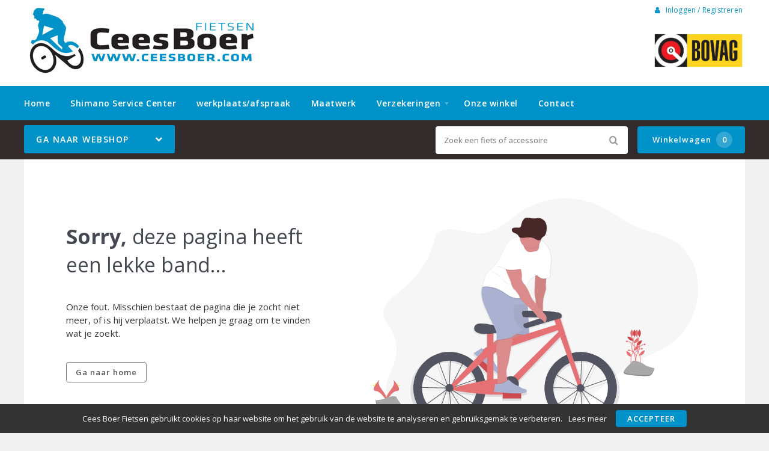

--- FILE ---
content_type: text/html; charset=utf-8
request_url: https://ceesboer.com/kleding-en-bescherming/65-brillen/tifosi-bril-alliant-gunmetal-clarion-blauw
body_size: 18652
content:
<!DOCTYPE html>
<html dir="ltr" lang="nl">
<head>
    <meta charset="utf-8" />
    <title>De door u gevraagde pagina is niet gevonden.</title>
    <meta name="viewport" content="width=device-width, initial-scale=1, user-scalable=no">
    <meta property="og:locale" content="nl_NL" />
    <meta property="og:type" content="error.not_found" />
    <meta property="og:title" content="De door u gevraagde pagina is niet gevonden." />
    <meta property="og:site_name" content="Cees Boer Fietsen"/>
    <meta name="twitter:card" content="summary">
    <meta name="twitter:title" content="De door u gevraagde pagina is niet gevonden.">
    <base href="https://ceesboer.com/" />
    <meta name="robots" content="noindex, nofollow">
    <meta name="revisit-after" content="1 day">
    <link rel="shortcut icon" type="image/x-icon" href="/static/catalog/theme/crossretail/image/favicon.ico" />
        <!-- polyfill `nomodule` in Safari 10.1: -->
    <script type=module>
        !function(e,t,n){!("noModule"in(t=e.createElement("script")))&&"onbeforeload"in t&&(n=!1,e.addEventListener("beforeload",function(e){if(e.target===t)n=!0;else if(!e.target.hasAttribute("nomodule")||!n)return;e.preventDefault()},!0),t.type="module",t.src=".",e.head.appendChild(t),t.remove())}(document)
    </script>
    <script src="static/catalog/javascript/jquery/jquery-1.7.1.min.js" nomodule></script>
    <script src="static/catalog/theme/crossretail/javascript/legacy/legacy-scripts.js" nomodule></script>

    <link href="/assets/crossretail/f2b5e0a0c1c1c9c650850c4cd2bb023a.css" type="text/css" rel="stylesheet" />
    <script src="/assets/crossretail/56865ee81db422933ee92d0de3eacf7b.js" type="text/javascript"></script>
    <!--[if lt IE 9]><script src="https://html5shiv.googlecode.com/svn/trunk/html5.js"></script><![endif]-->
<!-- Global site tag (gtag.js) - GA4 -->
<script async src="https://www.googletagmanager.com/gtag/js?id=G-JM1FEPY0P8"></script>
<script>
window.dataLayer = window.dataLayer || [];
function gtag(){dataLayer.push(arguments);}
gtag('js', new Date());
gtag('config', 'G-JM1FEPY0P8'); 
gtag('config', 'UA-131687030-1'); 
</script><!-- Google Analytics -->
<script>
    $(document).ready(function()
    {
        app.analytics.debug = false;
                    });
</script>
<!-- end -->
</head>

<body id="store_0" class="page__type--error page__layout--not_found template__crossretail  ">
    <script type="text/javascript">
        app.page.active = {"route":"error\/not_found","type":null,"urlsPath":[]};
        app.page.experiments = {"special_price_styling":{"experimentId":"5Lv1Tk0kSfSUu2SHooWu5g","variationId":1},"product_item_buttons":{"experimentId":"9cCkf6c3SFunrD4_YSBhnw","variationId":1}};
    </script>
    <header id="header" class="header--default">

        <div class="wrapper">

            <div id="logo">
                <a href="https://ceesboer.com/">
                    <img src="/image/data/logo.jpg" alt="Cees Boer Fietsen" />
                </a>
            </div>

            <div id="account-block" class="account-block">
                                                        
    <span class="user-nav d--inline-block header-block">
                    <span class="user-nav__item js-menu-item-account">
                <a id="my_account" class="js-account" href="https://ceesboer.com/inloggen">
                    <i class="fa fa-user" aria-hidden="true"></i>
                    Inloggen / Registreren                </a>
            </span>
            </span>
            </div>

                                    <div id="header_modules"></div>
        </div>

        
        <div id="nav">
            <div class="wrapper">
                <div id="nav-left">

                    <ul class="store-nav level-1">
                        <li><a href="https://ceesboer.com/">Home</a></li>
                                                                                                    <li class="">
                                <a href="https://ceesboer.com/shimano-service-center">
                                    Shimano Service Center                                </a>
                                                        </li>
                                                                                <li class="">
                                <a href="https://ceesboer.com/fiets-reparatie-werkplaats-beurt-onderhoud">
                                    werkplaats/afspraak                                </a>
                                                        </li>
                                                                                <li class="">
                                <a href="https://ceesboer.com/maatwerk-framemaat-bikefitting">
                                    Maatwerk                                </a>
                                                        </li>
                                                                                <li class="has-children">
                                <a href="https://ceesboer.com/fiets-verzekeringen">
                                    Verzekeringen                                </a>
                                                            <div class="submenu">
                                    <ul>
                                                                            <li>
                                            <a href="https://ceesboer.com/anwb-unigarant-doorlopend-fietsverzekering">
                                                ANWB Unigarant doorlopend fietsverzekering                                                                                            </a>
                                                                                    </li>
                                                                            <li>
                                            <a href="https://ceesboer.com/enra-fietsverzekering">
                                                ENRA fietsverzekering                                                                                            </a>
                                                                                    </li>
                                                                            <li>
                                            <a href="https://ceesboer.com/reserve-sleutel">
                                                Sleutel service                                                                                            </a>
                                                                                    </li>
                                                                        </ul>
                                </div>
                                                        </li>
                                                                                <li class="">
                                <a href="https://ceesboer.com/about-us">
                                    Onze winkel                                </a>
                                                        </li>
                                                                    <li>
                            <a href="https://ceesboer.com/contact">Contact</a>
                        </li>
                    </ul>

                </div>
                <div style="clear:both;"></div>
            </div>
        </div>

        <div id="menu">

            <div class="wrapper">
                                    <input type="hidden" id="elastic_autosuggest" value="Zoek een fiets of accessoire" />
                
                <div id="search" >
                    <input type="search" name="search" placeholder="Zoek een fiets of accessoire" value="">
                    <div class="button-search"><i class="fa-search"></i></div>
                </div>

                

    
        <a href="https://ceesboer.com/winkelwagen" class="shopping-cart-button js-shopping-cart-button cr-button cr-button--primary d--inline-block">
        <i class="fa fa-cart"></i>
        Winkelwagen        <span class="shopping-cart-button__badge js-shopping-cart-badge d--inline-block">
            0        </span>
    </a>
            </div>
        </div>

        
<div class="mobile-menu-container gestures-enabled js-mobile-menu-container">
    <nav class="mobile-menu js-mobile-menu">
        <span class="js-close-menu close-menu">
            <i class="icon fa-times" aria-hidden="true"></i>
        </span>

        <div class="accountNav">
                    <a class="button small" href="https://ceesboer.com/inloggen">
                <i class="fa fa-user" aria-hidden="true"></i>
                Inloggen / Registreren            </a>
                </div>

                <div class="mobile-nav-list-item webshop">
            <span class="parent-item mobile js-open-submenu webshop">Webshop</span>
            <i class="icon fa-plus js-open-submenu" aria-hidden="true"></i>

            <div class="mobile-submenu">
                                                <li>
                        <a href="https://ceesboer.com/elektrische-fietsen/soorten">
                            Elektrische fietsen                        </a>
                    </li>
                                                                <li>
                        <a href="https://ceesboer.com/racefietsen/soorten">
                            Racefietsen                        </a>
                    </li>
                                                                <li>
                        <a href="https://ceesboer.com/fietsen/soorten">
                            Fietsen                        </a>
                    </li>
                                                                <li>
                        <a href="https://ceesboer.com/mountainbikes/soorten">
                            Mountainbikes                        </a>
                    </li>
                                                                <li>
                        <a href="https://ceesboer.com/occasion-fietsen/soorten">
                            Occasion fietsen                        </a>
                    </li>
                                                                <li>
                        <a href="https://ceesboer.com/accessoires/soorten">
                            Accessoires                        </a>
                    </li>
                                                                <li>
                        <a href="https://ceesboer.com/banden/soorten">
                            Banden                        </a>
                    </li>
                                                                <li>
                        <a href="https://ceesboer.com/fietsvervoer">
                            Fietsvervoer                        </a>
                    </li>
                                                                <li>
                        <a href="https://ceesboer.com/helmen">
                            Helmen                        </a>
                    </li>
                                                                <li>
                        <a href="https://ceesboer.com/karren-en-aanhangers">
                            Karren en aanhangers                        </a>
                    </li>
                                                                <li>
                        <a href="https://ceesboer.com/kinderzitjes/soorten">
                            Kinderzitjes                        </a>
                    </li>
                                                                <li>
                        <a href="https://ceesboer.com/kleding-en-bescherming/soorten">
                            Kleding en bescherming                        </a>
                    </li>
                                                                <li>
                        <a href="https://ceesboer.com/oena">
                            O&A                        </a>
                    </li>
                                                                <li>
                        <a href="https://ceesboer.com/sloten/soorten">
                            Sloten                        </a>
                    </li>
                                                                <li>
                        <a href="https://ceesboer.com/tassen-manden-en-kratten/soorten">
                            Tassen, manden en kratten                        </a>
                    </li>
                                                                <li>
                        <a href="https://ceesboer.com/techniek/soorten">
                            Techniek                        </a>
                    </li>
                                                                <li>
                        <a href="https://ceesboer.com/verlichting/soorten">
                            Verlichting                        </a>
                    </li>
                                                                <li>
                        <a href="https://ceesboer.com/wielen">
                            Wielen                        </a>
                    </li>
                                                                <li>
                        <a href="https://ceesboer.com/zadels/soorten">
                            Zadels                        </a>
                    </li>
                                                        <li>
                    <a href="https://ceesboer.com/index.php?route=product/special">
                        Aanbiedingen                    </a>
                </li>
                        </div>
        </div>
        
        <div class="websiteNav">
                            <div class="mobile-nav-list-item">
                    <a href="https://ceesboer.com/" class="parent-item mobile">
                        Home                    </a>
                </div>
            
                                                
                    <div class="mobile-nav-list-item">
                        <a href="https://ceesboer.com/shimano-service-center" class="parent-item mobile ">
                            Shimano Service Center                        </a>

                                            </div>
                                    
                    <div class="mobile-nav-list-item">
                        <a href="https://ceesboer.com/fiets-reparatie-werkplaats-beurt-onderhoud" class="parent-item mobile ">
                            werkplaats/afspraak                        </a>

                                            </div>
                                    
                    <div class="mobile-nav-list-item">
                        <a href="https://ceesboer.com/maatwerk-framemaat-bikefitting" class="parent-item mobile ">
                            Maatwerk                        </a>

                                            </div>
                                    
                    <div class="mobile-nav-list-item">
                        <a href="https://ceesboer.com/fiets-verzekeringen" class="parent-item mobile has-child">
                            Verzekeringen                        </a>

                                                <i class="icon fa-plus js-open-submenu" aria-hidden="true"></i>

                        <div class="mobile-submenu">
                                                        <li>
                                <a href="https://ceesboer.com/anwb-unigarant-doorlopend-fietsverzekering">
                                    ANWB Unigarant doorlopend fietsverzekering                                </a>
                            </li>
                                                        <li>
                                <a href="https://ceesboer.com/enra-fietsverzekering">
                                    ENRA fietsverzekering                                </a>
                            </li>
                                                        <li>
                                <a href="https://ceesboer.com/reserve-sleutel">
                                    Sleutel service                                </a>
                            </li>
                                                    </div>
                                            </div>
                                    
                    <div class="mobile-nav-list-item">
                        <a href="https://ceesboer.com/about-us" class="parent-item mobile ">
                            Onze winkel                        </a>

                                            </div>
                            
                            <div class="mobile-nav-list-item">
                    <a href="https://ceesboer.com/contact" class="parent-item mobile">
                        Contact                    </a>
                </div>
            
            
                    </div>
    </nav>
</div>    </header>

<div class="wrapper">
        <div id="mobile-header">
            <div class="m-nav-toggle open button small js-open-menu">
                <i class="fa-navicon"></i>Menu            </div>
            <a href="https://ceesboer.com/winkelwagen" class="button small cart">
                <i class="fa-cart"></i>
            </a>
            <div id="mobile-search" class="">
                <input type="text" name="search" placeholder="Zoek een fiets of accessoire">
                <div class="mobile-button-search">
                    <i class="fa-search"></i>
                </div>
            </div>
        </div>
        <div id="cat-bg"></div>
        <nav id="menu" class="navigation">
                <div id="catnav_wrap">
                                        <button class="nav-toggle">Ga naar webshop<i class="fa-chevron-down"></i></button>
                                        <ul class="catnav level-1">
                                                                                                <li class="parent_cat has_sub" data-cat="98">
                            <a href="https://ceesboer.com/elektrische-fietsen/soorten">
                                Elektrische fietsen                                                                <i class="fa-chevron-right"></i>
                                                            </a>
                                                        <div class="submenu">
                                                                <ul>
                                                                        <li data-cat="000e-stadsfietsen">
                                        <a href="https://ceesboer.com/elektrische-fietsen/e-stadsfietsen">E-Stadsfietsen</a>
                                    </li>
                                                                        <li data-cat="001e-sportfietsen">
                                        <a href="https://ceesboer.com/elektrische-fietsen/e-sportfietsen">E-Sportfietsen</a>
                                    </li>
                                                                        <li data-cat="002e-transport fietsen">
                                        <a href="https://ceesboer.com/elektrische-fietsen/98-e-transport-fietsen">E-Transport fietsen</a>
                                    </li>
                                                                        <li data-cat="004e-mountainbikes">
                                        <a href="https://ceesboer.com/elektrische-fietsen/mountainbikes_2">E-Mountainbikes</a>
                                    </li>
                                                                        <li data-cat="005e-racefietsen">
                                        <a href="https://ceesboer.com/elektrische-fietsen/98-racefietsen">E-Racefietsen</a>
                                    </li>
                                                                    </ul>
                                                            </div>
                            
                        </li>
                                                                                                <li class="parent_cat has_sub" data-cat="154">
                            <a href="https://ceesboer.com/racefietsen/soorten">
                                Racefietsen                                                                <i class="fa-chevron-right"></i>
                                                            </a>
                                                        <div class="submenu">
                                                                <ul>
                                                                        <li data-cat="000aero racefietsen">
                                        <a href="https://ceesboer.com/racefietsen/aero-racefietsen">Aero racefietsen</a>
                                    </li>
                                                                        <li data-cat="000allround racefietsen">
                                        <a href="https://ceesboer.com/racefietsen/allround-racefietsen">Allround racefietsen</a>
                                    </li>
                                                                        <li data-cat="000e-racefietsen">
                                        <a href="https://ceesboer.com/racefietsen/e-racefietsen_1">E-Racefietsen</a>
                                    </li>
                                                                        <li data-cat="000endurance racefietsen">
                                        <a href="https://ceesboer.com/racefietsen/endurance-racefietsen">Endurance racefietsen</a>
                                    </li>
                                                                        <li data-cat="000gravel racefietsen">
                                        <a href="https://ceesboer.com/racefietsen/154-gravel-racefietsen">Gravel Racefietsen</a>
                                    </li>
                                                                    </ul>
                                                            </div>
                            
                        </li>
                                                                                                <li class="parent_cat has_sub" data-cat="1">
                            <a href="https://ceesboer.com/fietsen/soorten">
                                Fietsen                                                                <i class="fa-chevron-right"></i>
                                                            </a>
                                                        <div class="submenu">
                                                                <ul>
                                                                        <li data-cat="000hybride fietsen">
                                        <a href="https://ceesboer.com/fietsen/1-hybride-fietsen">Hybride fietsen</a>
                                    </li>
                                                                        <li data-cat="000kinderfietsen">
                                        <a href="https://ceesboer.com/fietsen/1-kinderfietsen">Kinderfietsen</a>
                                    </li>
                                                                        <li data-cat="000sportfietsen">
                                        <a href="https://ceesboer.com/fietsen/1-sportfietsen">Sportfietsen</a>
                                    </li>
                                                                        <li data-cat="000stadsfietsen">
                                        <a href="https://ceesboer.com/fietsen/1-stadsfietsen">Stadsfietsen</a>
                                    </li>
                                                                        <li data-cat="000transport fietsen">
                                        <a href="https://ceesboer.com/fietsen/1-transport-fietsen">Transport fietsen</a>
                                    </li>
                                                                        <li data-cat="000trekking fietsen">
                                        <a href="https://ceesboer.com/fietsen/1-trekking-fietsen">Trekking fietsen</a>
                                    </li>
                                                                    </ul>
                                                            </div>
                            
                        </li>
                                                                                                <li class="parent_cat has_sub" data-cat="199">
                            <a href="https://ceesboer.com/mountainbikes/soorten">
                                Mountainbikes                                                                <i class="fa-chevron-right"></i>
                                                            </a>
                                                        <div class="submenu">
                                                                <ul>
                                                                        <li data-cat="000crosshybrides">
                                        <a href="https://ceesboer.com/mountainbikes/crosshybrides">Crosshybrides</a>
                                    </li>
                                                                        <li data-cat="000hardtail mtb">
                                        <a href="https://ceesboer.com/mountainbikes/hardtail-mtb">Hardtail MTB</a>
                                    </li>
                                                                    </ul>
                                                            </div>
                            
                        </li>
                                                                                                <li class="parent_cat has_sub" data-cat="1355">
                            <a href="https://ceesboer.com/occasion-fietsen/soorten">
                                Occasion fietsen                                                                <i class="fa-chevron-right"></i>
                                                            </a>
                                                        <div class="submenu">
                                                                <ul>
                                                                        <li data-cat="000elektrische fietsen">
                                        <a href="https://ceesboer.com/occasion-fietsen/1355-elektrische-fietsen">Elektrische fietsen</a>
                                    </li>
                                                                        <li data-cat="000kinderfietsen">
                                        <a href="https://ceesboer.com/occasion-fietsen/1355-kinderfietsen">Kinderfietsen</a>
                                    </li>
                                                                        <li data-cat="000moutainbike">
                                        <a href="https://ceesboer.com/occasion-fietsen/1355-moutainbike">Moutainbike</a>
                                    </li>
                                                                        <li data-cat="000racefietsen">
                                        <a href="https://ceesboer.com/occasion-fietsen/1355-racefietsen">Racefietsen</a>
                                    </li>
                                                                        <li data-cat="000sportfietsen">
                                        <a href="https://ceesboer.com/occasion-fietsen/1355-sportfietsen">Sportfietsen</a>
                                    </li>
                                                                        <li data-cat="000stadsfietsen">
                                        <a href="https://ceesboer.com/occasion-fietsen/1355-stadsfietsen">Stadsfietsen</a>
                                    </li>
                                                                    </ul>
                                                            </div>
                            
                        </li>
                                                                                                <li class="parent_cat has_sub" data-cat="7">
                            <a href="https://ceesboer.com/accessoires/soorten">
                                Accessoires                                                                <i class="fa-chevron-right"></i>
                                                            </a>
                                                        <div class="submenu">
                                                                <ul>
                                                                        <li data-cat="000bellen">
                                        <a href="https://ceesboer.com/accessoires/7-bellen">Bellen</a>
                                    </li>
                                                                        <li data-cat="000bidons">
                                        <a href="https://ceesboer.com/accessoires/7-bidons">Bidons</a>
                                    </li>
                                                                        <li data-cat="000computers">
                                        <a href="https://ceesboer.com/accessoires/7-computers">Computers</a>
                                    </li>
                                                                        <li data-cat="000kinder accessoires">
                                        <a href="https://ceesboer.com/accessoires/7-kinder-accessoires">Kinder accessoires</a>
                                    </li>
                                                                        <li data-cat="000kinderhelmen">
                                        <a href="https://ceesboer.com/accessoires/7-kinderhelmen">Kinderhelmen</a>
                                    </li>
                                                                        <li data-cat="000pompen">
                                        <a href="https://ceesboer.com/accessoires/7-pompen">Pompen</a>
                                    </li>
                                                                        <li data-cat="000snelbinder">
                                        <a href="https://ceesboer.com/accessoires/7-snelbinder">Snelbinder</a>
                                    </li>
                                                                    </ul>
                                                            </div>
                            
                        </li>
                                                                                                <li class="parent_cat has_sub" data-cat="23">
                            <a href="https://ceesboer.com/banden/soorten">
                                Banden                                                                <i class="fa-chevron-right"></i>
                                                            </a>
                                                        <div class="submenu">
                                                                <ul>
                                                                        <li data-cat="000bandonderdelen">
                                        <a href="https://ceesboer.com/banden/23-bandonderdelen">Bandonderdelen</a>
                                    </li>
                                                                        <li data-cat="000binnenbanden">
                                        <a href="https://ceesboer.com/banden/23-binnenbanden">Binnenbanden</a>
                                    </li>
                                                                        <li data-cat="000buitenbanden">
                                        <a href="https://ceesboer.com/banden/23-buitenbanden">Buitenbanden</a>
                                    </li>
                                                                    </ul>
                                                            </div>
                            
                        </li>
                                                                                                <li class="parent_cat has_sub" data-cat="79">
                            <a href="https://ceesboer.com/fietsvervoer">
                                Fietsvervoer                                                                <i class="fa-chevron-right"></i>
                                                            </a>
                                                        <div class="submenu">
                                                                <ul>
                                                                        <li data-cat="1804">
                                        <a href="https://ceesboer.com/fietsvervoer/79-dragers">Dragers</a>
                                    </li>
                                                                    </ul>
                                                            </div>
                            
                        </li>
                                                                                                <li class="parent_cat has_sub" data-cat="2672">
                            <a href="https://ceesboer.com/helmen">
                                Helmen                                                                <i class="fa-chevron-right"></i>
                                                            </a>
                                                        <div class="submenu">
                                                                <ul>
                                                                        <li data-cat="2673">
                                        <a href="https://ceesboer.com/helmen/kinderhelmen">Kinderhelmen</a>
                                    </li>
                                                                    </ul>
                                                            </div>
                            
                        </li>
                                                                                                <li class="parent_cat has_sub" data-cat="284">
                            <a href="https://ceesboer.com/karren-en-aanhangers">
                                Karren en aanhangers                                                                <i class="fa-chevron-right"></i>
                                                            </a>
                                                        <div class="submenu">
                                                                <ul>
                                                                        <li data-cat="302">
                                        <a href="https://ceesboer.com/karren-en-aanhangers/284-karren">Karren</a>
                                    </li>
                                                                    </ul>
                                                            </div>
                            
                        </li>
                                                                                                <li class="parent_cat has_sub" data-cat="63">
                            <a href="https://ceesboer.com/kinderzitjes/soorten">
                                Kinderzitjes                                                                <i class="fa-chevron-right"></i>
                                                            </a>
                                                        <div class="submenu">
                                                                <ul>
                                                                        <li data-cat="000kinderzit accessoires">
                                        <a href="https://ceesboer.com/kinderzitjes/63-kinderzit-accessoires">Kinderzit accessoires</a>
                                    </li>
                                                                        <li data-cat="000kinderzitjes achter">
                                        <a href="https://ceesboer.com/kinderzitjes/63-kinderzitjes-achter">Kinderzitjes achter</a>
                                    </li>
                                                                        <li data-cat="000kinderzitjes voor">
                                        <a href="https://ceesboer.com/kinderzitjes/63-kinderzitjes-voor">Kinderzitjes voor</a>
                                    </li>
                                                                        <li data-cat="000windschermen">
                                        <a href="https://ceesboer.com/kinderzitjes/63-windschermen">Windschermen</a>
                                    </li>
                                                                    </ul>
                                                            </div>
                            
                        </li>
                                                                                                <li class="parent_cat has_sub" data-cat="65">
                            <a href="https://ceesboer.com/kleding-en-bescherming/soorten">
                                Kleding en bescherming                                                                <i class="fa-chevron-right"></i>
                                                            </a>
                                                        <div class="submenu">
                                                                <ul>
                                                                        <li data-cat="000arm- beenstukken">
                                        <a href="https://ceesboer.com/kleding-en-bescherming/65-arm-beenstukken">Arm- Beenstukken</a>
                                    </li>
                                                                        <li data-cat="000casual kleding">
                                        <a href="https://ceesboer.com/kleding-en-bescherming/65-casual-kleding">Casual kleding</a>
                                    </li>
                                                                        <li data-cat="000handschoenen">
                                        <a href="https://ceesboer.com/kleding-en-bescherming/65-handschoenen">Handschoenen</a>
                                    </li>
                                                                        <li data-cat="000helmaccessoires en onderdelen">
                                        <a href="https://ceesboer.com/kleding-en-bescherming/65-helmaccessoires-en-onderdelen">Helmaccessoires en onderdelen</a>
                                    </li>
                                                                        <li data-cat="000helmen">
                                        <a href="https://ceesboer.com/kleding-en-bescherming/65-helmen">Helmen</a>
                                    </li>
                                                                        <li data-cat="000overige kleding en bescherming">
                                        <a href="https://ceesboer.com/kleding-en-bescherming/65-overige-kleding-en-bescherming">Overige kleding en bescherming</a>
                                    </li>
                                                                        <li data-cat="000overschoenen">
                                        <a href="https://ceesboer.com/kleding-en-bescherming/65-overschoenen">Overschoenen</a>
                                    </li>
                                                                        <li data-cat="000regenkleding">
                                        <a href="https://ceesboer.com/kleding-en-bescherming/65-regenkleding">Regenkleding</a>
                                    </li>
                                                                        <li data-cat="000schoenen">
                                        <a href="https://ceesboer.com/kleding-en-bescherming/65-schoenen">Schoenen</a>
                                    </li>
                                                                    </ul>
                                                            </div>
                            
                        </li>
                                                                                                <li class="parent_cat has_sub" data-cat="391">
                            <a href="https://ceesboer.com/oena">
                                O&A                                                                <i class="fa-chevron-right"></i>
                                                            </a>
                                                        <div class="submenu">
                                                                <ul>
                                                                        <li data-cat="7846">
                                        <a href="https://ceesboer.com/oena/391-tassen">Tassen</a>
                                    </li>
                                                                    </ul>
                                                            </div>
                            
                        </li>
                                                                                                <li class="parent_cat has_sub" data-cat="54">
                            <a href="https://ceesboer.com/sloten/soorten">
                                Sloten                                                                <i class="fa-chevron-right"></i>
                                                            </a>
                                                        <div class="submenu">
                                                                <ul>
                                                                        <li data-cat="000beugelsloten">
                                        <a href="https://ceesboer.com/sloten/54-beugelsloten">Beugelsloten</a>
                                    </li>
                                                                        <li data-cat="000kabelsloten">
                                        <a href="https://ceesboer.com/sloten/54-kabelsloten">Kabelsloten</a>
                                    </li>
                                                                        <li data-cat="000kettingsloten">
                                        <a href="https://ceesboer.com/sloten/54-kettingsloten">Kettingsloten</a>
                                    </li>
                                                                        <li data-cat="000ringsloten">
                                        <a href="https://ceesboer.com/sloten/54-ringsloten">Ringsloten</a>
                                    </li>
                                                                        <li data-cat="000slot accessoires">
                                        <a href="https://ceesboer.com/sloten/54-slot-accessoires">Slot accessoires</a>
                                    </li>
                                                                        <li data-cat="000slot onderdelen">
                                        <a href="https://ceesboer.com/sloten/54-slot-onderdelen">Slot onderdelen</a>
                                    </li>
                                                                    </ul>
                                                            </div>
                            
                        </li>
                                                                                                <li class="parent_cat has_sub" data-cat="2">
                            <a href="https://ceesboer.com/tassen-manden-en-kratten/soorten">
                                Tassen, manden en kratten                                                                <i class="fa-chevron-right"></i>
                                                            </a>
                                                        <div class="submenu">
                                                                <ul>
                                                                        <li data-cat="000kindertassen en -manden">
                                        <a href="https://ceesboer.com/tassen-manden-en-kratten/2-kindertassen-en-manden">Kindertassen en -manden</a>
                                    </li>
                                                                        <li data-cat="000kindertassen en –manden">
                                        <a href="https://ceesboer.com/tassen-manden-en-kratten/2-kindertassen-en-manden">Kindertassen en –manden</a>
                                    </li>
                                                                        <li data-cat="000kratten">
                                        <a href="https://ceesboer.com/tassen-manden-en-kratten/2-kratten">Kratten</a>
                                    </li>
                                                                        <li data-cat="000tassen">
                                        <a href="https://ceesboer.com/tassen-manden-en-kratten/2-tassen">Tassen</a>
                                    </li>
                                                                    </ul>
                                                            </div>
                            
                        </li>
                                                                                                <li class="parent_cat has_sub" data-cat="4">
                            <a href="https://ceesboer.com/techniek/soorten">
                                Techniek                                                                <i class="fa-chevron-right"></i>
                                                            </a>
                                                        <div class="submenu">
                                                                <ul>
                                                                        <li data-cat="000aandrijving en versnelling">
                                        <a href="https://ceesboer.com/techniek/4-aandrijving-en-versnelling">Aandrijving en versnelling</a>
                                    </li>
                                                                        <li data-cat="000frame">
                                        <a href="https://ceesboer.com/techniek/4-frame">Frame</a>
                                    </li>
                                                                        <li data-cat="000gereedschappen">
                                        <a href="https://ceesboer.com/techniek/4-gereedschappen">Gereedschappen</a>
                                    </li>
                                                                        <li data-cat="000kettingkasten">
                                        <a href="https://ceesboer.com/techniek/4-kettingkasten">Kettingkasten</a>
                                    </li>
                                                                        <li data-cat="000kleinmateriaal en overige onderdelen">
                                        <a href="https://ceesboer.com/techniek/4-kleinmateriaal-en-overige-onderdelen">Kleinmateriaal en overige onderdelen</a>
                                    </li>
                                                                        <li data-cat="000olie en onderhoudsmiddelen">
                                        <a href="https://ceesboer.com/techniek/4-olie-en-onderhoudsmiddelen">Olie en onderhoudsmiddelen</a>
                                    </li>
                                                                        <li data-cat="000remmen">
                                        <a href="https://ceesboer.com/techniek/4-remmen">Remmen</a>
                                    </li>
                                                                        <li data-cat="000standaarden">
                                        <a href="https://ceesboer.com/techniek/4-standaarden">Standaarden</a>
                                    </li>
                                                                        <li data-cat="000sturen">
                                        <a href="https://ceesboer.com/techniek/4-sturen">Sturen</a>
                                    </li>
                                                                        <li data-cat="000sturen accessoires en onderdelen">
                                        <a href="https://ceesboer.com/techniek/4-sturen-accessoires-en-onderdelen">Sturen accessoires en onderdelen</a>
                                    </li>
                                                                        <li data-cat="000vorken">
                                        <a href="https://ceesboer.com/techniek/4-vorken">Vorken</a>
                                    </li>
                                                                        <li data-cat="000wielonderdelen en accessoires">
                                        <a href="https://ceesboer.com/techniek/4-wielonderdelen-en-accessoires">Wielonderdelen en accessoires</a>
                                    </li>
                                                                    </ul>
                                                            </div>
                            
                        </li>
                                                                                                <li class="parent_cat has_sub" data-cat="19">
                            <a href="https://ceesboer.com/verlichting/soorten">
                                Verlichting                                                                <i class="fa-chevron-right"></i>
                                                            </a>
                                                        <div class="submenu">
                                                                <ul>
                                                                        <li data-cat="000achterlichten">
                                        <a href="https://ceesboer.com/verlichting/19-achterlichten">Achterlichten</a>
                                    </li>
                                                                        <li data-cat="000dynamo's">
                                        <a href="https://ceesboer.com/verlichting/19-dynamo-s">Dynamo's</a>
                                    </li>
                                                                        <li data-cat="000koplampen">
                                        <a href="https://ceesboer.com/verlichting/19-koplampen">Koplampen</a>
                                    </li>
                                                                        <li data-cat="000reflectoren">
                                        <a href="https://ceesboer.com/verlichting/19-reflectoren">Reflectoren</a>
                                    </li>
                                                                        <li data-cat="000verlichting accessoires">
                                        <a href="https://ceesboer.com/verlichting/19-verlichting-accessoires">Verlichting accessoires</a>
                                    </li>
                                                                        <li data-cat="000verlichtingsets compleet">
                                        <a href="https://ceesboer.com/verlichting/19-verlichtingsets-compleet">Verlichtingsets compleet</a>
                                    </li>
                                                                    </ul>
                                                            </div>
                            
                        </li>
                                                                                                <li class="parent_cat has_sub" data-cat="2342">
                            <a href="https://ceesboer.com/wielen">
                                Wielen                                                                <i class="fa-chevron-right"></i>
                                                            </a>
                                                        <div class="submenu">
                                                                <ul>
                                                                        <li data-cat="2343">
                                        <a href="https://ceesboer.com/wielen/2342-race">Race</a>
                                    </li>
                                                                    </ul>
                                                            </div>
                            
                        </li>
                                                                                                <li class="parent_cat has_sub" data-cat="16">
                            <a href="https://ceesboer.com/zadels/soorten">
                                Zadels                                                                <i class="fa-chevron-right"></i>
                                                            </a>
                                                        <div class="submenu">
                                                                <ul>
                                                                        <li data-cat="000kinderzadels">
                                        <a href="https://ceesboer.com/zadels/16-kinderzadels">Kinderzadels</a>
                                    </li>
                                                                        <li data-cat="000zadelaccessoires">
                                        <a href="https://ceesboer.com/zadels/16-zadelaccessoires">Zadelaccessoires</a>
                                    </li>
                                                                        <li data-cat="000zadelonderdelen">
                                        <a href="https://ceesboer.com/zadels/16-zadelonderdelen">Zadelonderdelen</a>
                                    </li>
                                                                    </ul>
                                                            </div>
                            
                        </li>
                                                                                                <li class="parent_cat has_sub special" data-cat="2673">
                            <a href="https://ceesboer.com/index.php?route=product/special">
                                Aanbiedingen                                                                <i class="fa-chevron-right"></i>
                                                            </a>
                                                        <div class="submenu">
                                                                <ul>
                                                                        <li data-cat="154">
                                        <a href="https://ceesboer.com/index.php?route=product/special&category_id=154">Racefietsen</a>
                                    </li>
                                                                        <li data-cat="199">
                                        <a href="https://ceesboer.com/index.php?route=product/special&category_id=199">Mountainbikes</a>
                                    </li>
                                                                        <li data-cat="2342">
                                        <a href="https://ceesboer.com/index.php?route=product/special&category_id=2342">Wielen</a>
                                    </li>
                                                                    </ul>
                                                            </div>
                            
                        </li>
                                                                                            </ul>

                </div>        <script type="text/javascript">
            var cart_root  = "//ceesboer.com/";
            var session_id = "b1451737d1c7c7fa64ea0ae762f65874";
            var active_cat = [[]];
        </script>

        </nav>
        <div id="notification"></div>
<div class="content-holder error-page error-page--404">
    <div class="cr-container cr-container--default cr-container--no-gap">
        
        <div class="column column--left">
            <h1 class="error-page__heading"><b>Sorry,</b> deze pagina heeft een lekke band...</h1>
            <p class="error-page__content">Onze fout. Misschien bestaat de pagina die je zocht niet meer, of is hij verplaatst. We helpen je graag om te vinden wat je zoekt. </p>
            <p class="mt--5">
                <a href="https://ceesboer.com/" class="cr-button cr-button--gray-hollow cr-button--small">
                    Ga naar home                </a>
            </p>
        </div>
        <div class="column column--right">
            <svg xmlns="http://www.w3.org/2000/svg" width="542.324" height="402.493" viewBox="0 0 542.324 402.493"><title>Page not found</title><defs><style>.error-404__background{fill:#444850;}.error-404__background,.l{opacity:0.05;}.b,.n,.r{fill:none;}.b,.r{stroke:#e67174;}.b,.n{stroke-miterlimit:10;}.c{fill:#e67174;}.d{fill:#cc4a4e;}.e{fill:#a8a8a8;}.f{opacity:0.2;}.g{opacity:0.1;}.h{fill:#ffd037;}.i{fill:url(#a);}.j{fill:#535461;}.k{fill:#db8b8b;}.m{fill:#abb1d1;}.n{stroke:#c1272d;}.o{fill:#6c63ff;}.p{fill:#fff;}.q{fill:#472727;}.r{stroke-linecap:round;stroke-width:3px;}</style><linearGradient id="a" x1="0.5" y1="1" x2="0.5" gradientUnits="objectBoundingBox"><stop offset="0" stop-color="gray" stop-opacity="0.251"/><stop offset="0.54" stop-color="gray" stop-opacity="0.122"/><stop offset="1" stop-color="gray" stop-opacity="0.102"/></linearGradient></defs><g transform="translate(-950 -320.138)"><g transform="translate(950 320.138)"><path class="error-404__background" d="M195.707,116.7c-2.81,3.41-3.892,8.2-5.1,12.711-9.742,36.323-33.749,65.539-61.088,86.408-11.578,8.84-25.673,20.694-23.14,36.543,1.364,8.512,7.348,14.777,11.793,21.71,9.327,14.516,12.352,34.246,7.907,51.623-5.056,19.771-19.187,38.22-14.813,58.212,2.7,12.306,11.855,21.064,20.659,28.591q20.6,17.6,42.517,32.98c9.793,6.871,20.212,13.557,31.626,14.429,10.05.769,19.894-3.051,29.437-6.819,8.337-3.3,16.885-6.727,23.617-13.331,4.394-4.312,7.9-9.875,12.778-13.4,11.465-8.286,26.191-3.035,39.338.513a136.968,136.968,0,0,0,93.74-8.583c45.28-21.279,79.793-65.965,124.084-89.941,19.043-10.311,39.758-16.71,57.392-29.99a107.21,107.21,0,0,0,25.227-27.3,118.087,118.087,0,0,0,18.459-72.456c-2.082-25.668-13.747-50.4-32.067-64.893-19.612-15.511-44.383-18.408-66.7-27.719-23.043-9.619-43.542-26.15-66.365-36.472a135.708,135.708,0,0,0-117.044,2.61c-24.837,12.562-50.013,41.871-77.676,44.1C250.576,117.751,211.1,98.021,195.707,116.7Z" transform="translate(-88.165 -57.508)"/><path class="b" d="M911.9,505.83s8.973,17.613,1.661,27.247.667,35.892.667,35.892" transform="translate(-480.111 -275.955)"/><path class="c" d="M913.694,489.293a10.378,10.378,0,0,1-2.492,6.153,8.842,8.842,0,0,1,0-12.306A10.378,10.378,0,0,1,913.694,489.293Z" transform="translate(-479.252 -264.899)"/><path class="b" d="M918.015,505.83s-8.973,17.613-1.661,27.247-.667,35.892-.667,35.892" transform="translate(-481.579 -275.955)"/><path class="d" d="M917.14,489.293a10.378,10.378,0,0,0,2.492,6.153,8.842,8.842,0,0,0,0-12.306A10.378,10.378,0,0,0,917.14,489.293Z" transform="translate(-483.36 -264.899)"/><path class="b" d="M928.1,505.83s8.973,17.613,1.661,27.247.666,35.892.666,35.892" transform="translate(-488.004 -275.955)"/><path class="c" d="M929.894,489.293a10.378,10.378,0,0,1-2.492,6.153,8.842,8.842,0,0,1,0-12.306A10.378,10.378,0,0,1,929.894,489.293Z" transform="translate(-487.146 -264.899)"/><path class="c" d="M926.151,516.813a10.36,10.36,0,0,1-6.061,2.7,8.828,8.828,0,0,1,8.527-8.855A10.342,10.342,0,0,1,926.151,516.813Z" transform="translate(-484.797 -278.309)"/><path class="c" d="M926.611,540.513a10.36,10.36,0,0,1-6.061,2.7,8.828,8.828,0,0,1,8.527-8.855A10.2,10.2,0,0,1,926.611,540.513Z" transform="translate(-485.021 -289.857)"/><path class="c" d="M901.852,556.53A10.355,10.355,0,0,1,904,562.806a8.831,8.831,0,0,1-8.06-9.286A10.356,10.356,0,0,1,901.852,556.53Z" transform="translate(-473.029 -299.192)"/><path class="d" d="M905.322,507.534a10.358,10.358,0,0,1,3.748,5.476,8.827,8.827,0,0,1-10.25-6.794A10.333,10.333,0,0,1,905.322,507.534Z" transform="translate(-474.433 -276.105)"/><path class="b" d="M934.211,505.83s-8.983,17.613-1.661,27.263-.667,35.892-.667,35.892" transform="translate(-489.468 -275.955)"/><path class="d" d="M933.34,489.293a10.378,10.378,0,0,0,2.492,6.153,8.842,8.842,0,0,0,0-12.306A10.378,10.378,0,0,0,933.34,489.293Z" transform="translate(-491.253 -264.899)"/><path class="d" d="M932.3,520.67a10.5,10.5,0,0,0-2.564,6.153,10.346,10.346,0,0,0,6.091-2.63,10.5,10.5,0,0,0,2.564-6.153A10.335,10.335,0,0,0,932.3,520.67Z" transform="translate(-489.499 -281.904)"/><path class="c" d="M941.414,553.5a10.5,10.5,0,0,0-2.564,6.153,10.346,10.346,0,0,0,6.091-2.63,10.5,10.5,0,0,0,2.564-6.153A10.272,10.272,0,0,0,941.414,553.5Z" transform="translate(-493.938 -297.901)"/><path class="b" d="M930.44,540.487s5.4-8.511,12.983-8.717" transform="translate(-489.84 -288.595)"/><path class="b" d="M909.9,530.457s-5.4-8.511-12.983-8.717" transform="translate(-473.507 -283.707)"/><path class="b" d="M920.87,554.157s5.4-8.512,12.983-8.717" transform="translate(-485.177 -295.255)"/><ellipse class="c" cx="1.4" cy="1.4" rx="1.4" ry="1.4" transform="translate(451.937 241.73)"/><ellipse class="c" cx="1.4" cy="1.4" rx="1.4" ry="1.4" transform="translate(422.146 236.705)"/><path class="b" d="M916.283,559.627s-5.4-8.511-12.983-8.717" transform="translate(-476.616 -297.921)"/><ellipse class="c" cx="1.4" cy="1.4" rx="1.4" ry="1.4" transform="translate(425.418 251.661)"/><ellipse class="c" cx="1.4" cy="1.4" rx="1.4" ry="1.4" transform="translate(447.379 248.857)"/><path class="e" d="M938.286,596.856s-13.013-2.6-16.485-6.076-19.089-9.527-20.823-5.2-23.427,19.09-8.676,21.694,34.708,3.471,39.046,1.733S938.286,596.856,938.286,596.856Z" transform="translate(-468.767 -314.081)"/><path class="f" d="M892.3,617.741c14.752,2.6,34.708,3.471,39.045,1.733,3.3-1.323,5.6-7.691,6.507-10.624l.436.092s-2.6,10.414-6.943,12.147-24.294.867-39.045-1.733c-4.256-.754-5.476-2.517-5.015-4.748C887.647,616.059,889.144,617.182,892.3,617.741Z" transform="translate(-468.767 -326.152)"/><path class="c" d="M127.167,645.66s4.3,5.64-1.984,14.1-11.46,15.644-9.363,20.94c0,0,9.476-15.757,17.187-15.977S135.648,655.136,127.167,645.66Z" transform="translate(-92.681 -344.088)"/><path class="g" d="M127.4,645.66a6.956,6.956,0,0,1,.877,1.764c7.527,8.84,11.532,17.09,4.3,17.3-6.737.195-14.818,12.239-16.757,15.285a6.519,6.519,0,0,0,.231.692s9.476-15.757,17.187-15.977S135.879,655.136,127.4,645.66Z" transform="translate(-92.912 -344.088)"/><path class="h" d="M153.026,658.426c0,1.979-.221,3.589-.513,3.589s-.513-1.6-.513-3.589.277-1.026.549-1.026S153.026,656.451,153.026,658.426Z" transform="translate(-110.541 -349.696)"/><path class="h" d="M156.1,662.943c-1.738.949-3.251,1.538-3.379,1.277s1.169-1.2,2.907-2.148,1.051-.256,1.184,0S157.839,661.995,156.1,662.943Z" transform="translate(-110.888 -351.85)"/><path class="c" d="M84.967,645.66s-4.3,5.64,1.984,14.1S98.411,675.4,96.314,680.7c0,0-9.476-15.757-17.187-15.977S76.486,655.136,84.967,645.66Z" transform="translate(-73.181 -344.088)"/><path class="g" d="M84.957,645.66a6.957,6.957,0,0,0-.877,1.764c-7.522,8.84-11.532,17.09-4.317,17.295,6.737.195,14.818,12.239,16.757,15.285a6.527,6.527,0,0,1-.231.692S86.813,664.939,79.1,664.719,76.476,655.136,84.957,645.66Z" transform="translate(-73.17 -344.088)"/><path class="h" d="M78.56,658.426c0,1.979.22,3.589.513,3.589s.513-1.6.513-3.589-.277-1.026-.549-1.026S78.56,656.451,78.56,658.426Z" transform="translate(-74.757 -349.696)"/><path class="h" d="M72.2,662.943c1.738.949,3.251,1.538,3.379,1.277s-1.169-1.2-2.907-2.148-1.051-.256-1.184,0S70.465,661.995,72.2,662.943Z" transform="translate(-71.143 -351.85)"/><path class="e" d="M81.22,706.383s12.014-.369,15.634-2.948,18.459-5.64,19.377-1.538,18.054,20.566,4.492,20.674-31.513-2.112-35.123-4.3S81.22,706.383,81.22,706.383Z" transform="translate(-76.053 -370.514)"/><path class="f" d="M120.973,727.307c-13.562.108-31.513-2.113-35.128-4.312-2.753-1.677-3.851-7.691-4.215-10.465h-.4s.759,9.691,4.374,11.891,21.566,4.425,35.128,4.312c3.917-.031,5.266-1.425,5.194-3.487C125.382,726.507,123.885,727.282,120.973,727.307Z" transform="translate(-76.058 -376.671)"/><path class="i" d="M481.08,345.285a62.519,62.519,0,0,0-15.762,2.01l-18.9-58.35-.246-.759,1.61-.472c3.794-8.342-6.322-9.593-6.322-9.593l-.851.287c-5.348-1.538-14.613-2.353-24.227-2.733v-11.65a54.167,54.167,0,0,1,3.41-18.71c.272-.733.513-1.42.7-2.077.041-.133.082-.267.118-.395l.067-.241c.046-.169.1-.344.138-.513s.062-.236.087-.359.062-.241.087-.359l.036-.169c.041-.174.077-.344.113-.513a1.063,1.063,0,0,1,.041-.215c.015-.072.056-.287.082-.431s.031-.195.046-.292.036-.215.051-.318a.907.907,0,0,1,.026-.2,2.644,2.644,0,0,0,.051-.374v-.1c0-.149.036-.3.046-.441a1.129,1.129,0,0,0,0-.195v-2.353a34.866,34.866,0,0,1-.082-5.968l.718-8.983a17.357,17.357,0,0,0,5.8-3.076s.456-13.4,1.831-24a39.482,39.482,0,0,0-13.757-35.492c-.923-.764-1.882-1.5-2.882-2.179a17.874,17.874,0,0,0,.431-2.2,13.17,13.17,0,0,1,1.631-2.343,24.4,24.4,0,0,1,3.035-2.051c2.148-1.6,3.076-4.22,3.692-6.722,1.261-5.127,1.625-10.7-.513-15.582s-7.337-8.865-12.993-8.609c-1.733.077-3.425.513-5.127.713-4.5.456-8.958-1.026-13.475-1.3a7.748,7.748,0,0,0-3.861.513,7.025,7.025,0,0,0-2.323,2.051,21.848,21.848,0,0,0-4.143,9.111c-.554,2.5-.554,4.758-3.646,5.127-3.482.436-14.654-1.9-12.306,5.461,1.123,3.482,6.512,3.589,9.276,6.153,1.436,1.333,2.1,3.3,3.676,4.492l.062.041c-7.178.108-19.028,2.948-26.012,18.838-10.532,23.976-16.854,31.79-25.283,38.051-8.019,5.953-11.747,25.125-12.09,26.96-2.22,5.6-3.43,15.9,3.661,32.98,6.009,14.485,11.239,24.345,14.926,31.754l-.723-.067a41.349,41.349,0,0,1-4.584-.61c-5.943-1.128-20.92-3.487-24.95.513-5.061,5-3.374,13.767,10.116,15.018a76.749,76.749,0,0,0,9.276.215v21.971l-.292.179h0c-2.641,1.574-5.184,2.984-6.9,3.912l-.626.338a14.355,14.355,0,0,1-1.231-2.564l-13.926,9.158,6.912,5.738-7.03,7.266c-.221-.195-.436-.395-.656-.59a62.114,62.114,0,0,0-40.507-14.911c-34.226,0-61.965,27.458-61.965,61.324s27.745,61.324,61.965,61.324a61.822,61.822,0,0,0,61.083-50.957c11.793.877,22.756,1.143,29.955.092v7.066h31.6v-8.542l.79-.051c14.218-1.026,6.845-7.3,6.845-7.3-3.261,0-6.85-1.815-9.373-3.4-.887-.559-1.8-1.066-2.733-1.538a13.214,13.214,0,0,0-.733-9.147L446.116,319.6l11.014,30.457-.733.3a61.322,61.322,0,0,0-37.287,56.269c0,33.872,27.745,61.324,61.965,61.324s61.97-27.478,61.97-61.319S515.29,345.285,481.08,345.285Zm3.3,107.3L481.818,413a6.75,6.75,0,0,0,1.39-.349l21.176,33.785a46.849,46.849,0,0,1-20,6.143Zm-41.332-18.91,32.431-23.263.062.082-13.3,38.4a46.876,46.876,0,0,1-19.192-15.218Zm59.786-68.159-17.8,35.19a6.743,6.743,0,0,0-2.948-1.6l-.431-1.328,1.225-37.635a46.9,46.9,0,0,1,19.951,5.368Zm-22.115,29.329L469.882,361.4a47.393,47.393,0,0,1,10.983-1.287h.984Zm-19.269-30.575c.241-.108.513-.205.728-.313L475.552,401a6.665,6.665,0,0,0-1.282,1.846l-34.282-19.023a46.369,46.369,0,0,1,4.415-6.409l3.825-4.158a46.9,46.9,0,0,1,13.224-8.983Zm-21.92,20.464,34.426,19.1a6.6,6.6,0,0,0-.236,1.733v.262l-39.615-.7a45.691,45.691,0,0,1,5.4-20.4Zm48.06,20.956,37.953-13.09a45.988,45.988,0,0,1-5.153,38.6l-33.78-21.3a6.584,6.584,0,0,0,1.026-3.492,6.655,6.655,0,0,0-.067-.713ZM525.237,391.6l-37.846,13.054a13.843,13.843,0,0,0-1.538-3.123L503.8,366.005a46.567,46.567,0,0,1,21.417,25.6Zm-89.11-99.626,2.661,7.353-45.9,14.142-.477-9.481,26.15-7.691a5.742,5.742,0,0,1-.108,1.754,15.621,15.621,0,0,0,1.779-2.246l15.6-4.584ZM259.907,452.362l-2.564-39.481a6.8,6.8,0,0,0,1.538-.2L279.9,446.25a46.854,46.854,0,0,1-20,6.112Zm-41.332-18.9,32.431-23.238.062.082-13.3,38.374a46.876,46.876,0,0,1-19.192-15.218Zm-8.958-28.539a45.69,45.69,0,0,1,5.415-20.4l35.01,19.428a6.568,6.568,0,0,0-.354,1.656Zm68.744-39.62-16.218,32.1-2.482,2.564a6.779,6.779,0,0,0-2.425-.451h-.1l1.266-39.584a46.88,46.88,0,0,1,19.956,5.368Zm15.516,13.178a45.932,45.932,0,0,1,6.861,12.916l-34.092,11.757Zm-29.2,26.458,36.4-12.547q.513,1.7.943,3.451c.062.267.118.513.174.795-16.362,3.4-31.621,7.153-38,8.758Zm-8.594-5.4a6.764,6.764,0,0,0-2.907.79l-13.788-37.271a47.1,47.1,0,0,1,17-3.153h.984Zm-3.83,1.384a6.716,6.716,0,0,0-1.8,2.077L215.54,383.608a46.37,46.37,0,0,1,4.41-6.425l3.835-4.174a46.89,46.89,0,0,1,14.624-9.578Zm50,14.434a45.751,45.751,0,0,1-6.348,15.634l-33.154-20.91C269.516,411.152,285.432,413.562,302.255,415.352Zm14.8-22.458a60.807,60.807,0,0,0-11.926-24.612l1.625-1.472,14.131,13.8v12.449q-1.815.313-3.656.646c-.056-.272-.108-.538-.169-.8Zm3.83-26.206-.308-.3.308.251Zm10.962-18.064.036-.026.774-.513.343-.231.379-.251.431-.282.4-.256.487-.313.405-.256.595-.369.364-.226.636-.385a24.765,24.765,0,0,0,1.723,6.768l.2,18.372a34.743,34.743,0,0,1-6.773-11.439Zm58.766-80.5c1.246,1.108,2.051,1.795,2.051,1.795s2.641,2.379,5.645,5.456c-2.671,0-5.153,0-7.332.056Zm.918,18.279c4.281.149,9.85.3,15.777.338.041.128.082.256.108.374a28,28,0,0,1,3.543,1.364l-19,6.45Zm4.83-33.687a126.748,126.748,0,0,0-8.686-18.008c2.518-7.373,7.209-15.172,15.972-18.628l-.062.7-.031.379c-.277,3.235-.595,7.178-.867,11.229v.236q-.046.723-.1,1.451v.251l-.036.595-.036.585-.031.513-.061,1.025v.292a8.476,8.476,0,0,1-.046.882v.344q-.026.513-.051,1.056v.062q-.031.59-.051,1.169v.174q0,.513-.041,1.067v.082q-.046,1.174-.072,2.292v.082c0,.743-.031,1.461-.041,2.154v2.056h0v.949c0,.574.036,1.113.067,1.61v.092c.031.482.072.928.118,1.323v.092q.031.251.067.477v.082c.031.164.056.323.092.461v.056c.026.118.056.226.087.323l.026.087a2.387,2.387,0,0,0,.118.292c.877,1.733,1.3,7.066,1.487,12.711-4.517-5.835-7.83-10.609-7.83-10.609Zm-64.514,137.8V375.732l6.891,5.712h0l.1,9.081c-2.2.215-4.548.513-6.994.831Zm0-76.768c1.784-.226,3.538-.513,5.235-.79a15.83,15.83,0,0,1,.287,3.856v7.819h.354a69.049,69.049,0,0,0-5.876,4.169V313.752Zm-44.578,57.679L264.6,394.842,279.279,365.8a46.87,46.87,0,0,1,7.327,5.045C286.837,371.03,287.052,371.256,287.273,371.425ZM209.6,406.194v-.231l40.086.708a6.579,6.579,0,0,0,.764,2.651L217.98,432.616a45.763,45.763,0,0,1-8.378-26.422ZM256.4,452.5a47.069,47.069,0,0,1-17.654-3.415l13.142-37.943a6.748,6.748,0,0,0,4.41,1.718l2.564,39.568C258.041,452.475,257.221,452.5,256.4,452.5Zm24.417-6.809L259.9,412.327a6.757,6.757,0,0,0,2.148-1.456l33.277,20.992a46.813,46.813,0,0,1-14.511,13.829Zm84.7-59a13.619,13.619,0,0,0-3.728-.513h-.841a13.542,13.542,0,0,0-6.138,1.451c-.892-5.507-1.343-12.521.651-17.92a58.014,58.014,0,0,0,2.666-10.045l4.281-24.212,79.665-27.032.974,2.7ZM434.077,406.4v-.231l39.753.7a19.528,19.528,0,0,0,1.077,2.656l-32.472,23.294a45.763,45.763,0,0,1-8.358-26.422ZM480.87,452.71a47.069,47.069,0,0,1-17.654-3.415l13.142-37.943a6.748,6.748,0,0,0,4.41,1.718l2.564,39.574Q482.105,452.71,480.87,452.71Zm24.422-6.8-21.12-33.687a6.758,6.758,0,0,0,1.815-1.477l33.841,21.335a46.83,46.83,0,0,1-14.536,13.829Z" transform="translate(-131.318 -86.943)"/><path class="j" d="M700.253,675l-3.21-50.2-.067-.108-3.24,1.128-14.916,43.486-23.714-16.818L692.89,625.1l.036-.108.215-.077,2.436-1.769-39.6-22.207-9.706,10.665,1.538,10,45.532.81v1.026l-46.393-.831L645.2,611.274l13.275-14.588,19.854-23.161.354.959,4.2-4.615,15.659,2.8v-.62l1.026.031v.774l23.258,4.163-21.7,43.4-3.163,2.292v.544l50.151-17.474-5.953,46.767L699.6,625.446l-1.5-.841L723.2,665.056ZM698.2,626.626l3,46.855,20.535-8.911Zm-41.312,25.863,21.428,15.193,14.018-40.886ZM699.1,623.949l1.072.6,41.2,26.253,5.538-43.517Zm-3.641-3.692,1.287,2.077.226-.164,1.538-48.47-15.249-2.738-4.184,4.615ZM656.8,600.235l38.374,21.535-.667-1.092-16.193-44.235L659.244,597.4Zm42.748-26.35-1.538,47.526,2.318-1.682,20.976-41.953Z" transform="translate(-350.855 -307.159)"/><path class="j" d="M274.059,674.588l-3.215-50.218-.067-.108-3.241,1.128L252.626,668.9l-23.714-16.813L266.685,624.7l.036-.108.215-.077,2.436-1.769-39.6-22.207-9.7,10.665,1.538,10,45.542.831v1.025l-46.393-.831L219,610.875l13.28-14.593,19.869-23.176.354.959,4.2-4.615,15.618,2.8v-.62l1.025.031v.774l23.258,4.164-21.684,43.383-3.164,2.292v.543l50.146-17.474-5.953,46.768L273.4,625l-1.5-.841,25.094,40.445Zm-2.051-48.372,3,46.855,20.535-8.912Zm-41.317,25.858,21.428,15.193,14.018-40.886ZM272.9,623.534l1.072.6,41.2,26.253,5.538-43.517Zm-3.64-3.692,1.287,2.076.226-.164,1.538-48.47-15.249-2.728-4.184,4.615Zm-38.671-20.028,38.374,21.535-.667-1.092L252.1,576.023l-19.069,20.956Zm42.763-26.35-1.538,47.542,2.318-1.682,20.976-41.953Z" transform="translate(-143.187 -306.954)"/><rect class="d" width="30.765" height="9.742" transform="matrix(0.712, 0.702, -0.702, 0.712, 176.538, 262.607)"/><path class="k" d="M425.63,520.771s12.711-6.707,17.623-11.024a66.855,66.855,0,0,1,9.5-6.937L468.7,493.1l33.328-2.564,1.538,5.64s2.564,8.2-23.073,15.382-38.456,18.459-38.456,18.459S425.63,535.641,425.63,520.771Z" transform="translate(-243.869 -268.505)"/><path class="g" d="M443.4,556.57c-.908.692-1.359,1.092-1.359,1.092s-16.408,5.64-16.408-9.229c0,0,.795-.42,2.051-1.123a14.188,14.188,0,0,0,12.091,6.763h1.738Z" transform="translate(-243.869 -296.167)"/><path class="l" d="M503.085,498.991c-1.425,3.02-6.343,7.983-22.592,12.531-20.823,5.83-33.19,14.357-37.1,17.367-.908.692-1.359,1.092-1.359,1.092s-16.408,5.64-16.408-9.229c0,0,.795-.42,2.051-1.123,3.81-2.087,11.875-6.666,15.557-9.922a66.65,66.65,0,0,1,9.5-6.937l15.946-9.706,5.938-.456,27.391-2.107,1.538,5.64A4.167,4.167,0,0,1,503.085,498.991Z" transform="translate(-243.869 -268.486)"/><path class="m" d="M413.218,543l-13.588,8.973L439.419,585.3s5.845-3.589,2.769-7.691c0,0-10.255-8.717-10.768-21.023l-3.076-4.1h-1.738A14.188,14.188,0,0,1,413.217,543Z" transform="translate(-231.2 -294.065)"/><path class="g" d="M549.657,498.991c-8.2-3.964-28.232-4.389-28.232-4.389l-.215-1.995L548.6,490.5l1.538,5.64A4.246,4.246,0,0,1,549.657,498.991Z" transform="translate(-290.441 -268.486)"/><path class="m" d="M515.783,442.9s24.1.513,30.252,5.64L542.959,386.5H509.63Z" transform="translate(-284.798 -217.811)"/><path class="l" d="M515.783,442.4s24.1.513,30.252,5.64L542.959,386H509.63Z" transform="translate(-284.798 -217.567)"/><path class="j" d="M690.092,556.12a60.243,60.243,0,0,0-16.105,2.174,59.252,59.252,0,0,0-7.927,2.8,60.35,60.35,0,1,0,24.027-4.979Zm-.205,105.672a45.563,45.563,0,0,1-18.92-87,44.992,44.992,0,0,1,7.466-2.651,45.557,45.557,0,1,1,11.46,89.653Z" transform="translate(-343.304 -300.459)"/><path class="j" d="M558.085,422.228s60.324-2.051,61.555,5.748-60.324,4.512-60.324,4.512S554.394,427.561,558.085,422.228Z" transform="translate(-307.739 -235.101)"/><path class="l" d="M558.085,422.228s60.324-2.051,61.555,5.748-60.324,4.512-60.324,4.512S554.394,427.561,558.085,422.228Z" transform="translate(-307.739 -235.101)"/><ellipse class="n" transform="translate(210.131 353.334)"/><rect class="c" width="10.67" height="92.745" transform="translate(190.842 218.318)"/><path class="g" d="M454.01,483.28v7.143c-3.548.461-7.178.754-10.67.867V483.28Z" transform="translate(-252.498 -264.967)"/><path class="j" d="M432.844,466.11a39.856,39.856,0,0,1-4.461-.6c-5.784-1.107-20.366-3.43-24.289.513-4.922,4.922-3.282,13.542,9.85,14.772s35.7-2.051,40.22-6.978A40.784,40.784,0,0,0,432.844,466.11Z" transform="translate(-232.132 -255.484)"/><path class="c" d="M387.4,442.252,499.435,407.37l3.692,8.619L388.22,455.383Z" transform="translate(-188.759 -198.492)"/><path class="c" d="M452.23,506.994l80.845-79.614,4.512,6.563-77.153,80.434Z" transform="translate(-220.348 -208.242)"/><path class="g" d="M712.977,574.2a45.008,45.008,0,0,0-7.465,2.651l-4.9-13.7a59.238,59.238,0,0,1,7.927-2.8Z" transform="translate(-377.854 -302.52)"/><path class="c" d="M635.093,495.163l-5.743,3.282L589.285,386.5l-1.795-5.01,9.44-5.338,2.364,7.373Z" transform="translate(-286.254 -183.28)"/><path class="g" d="M599.293,383.523,589.285,386.5l-1.795-5.01,9.44-5.338Z" transform="translate(-286.254 -183.28)"/><path class="j" d="M562.035,446.549l56.222-19.289s9.85,1.231,6.153,9.44l-56.627,16.823S559.169,454.343,562.035,446.549Z" transform="translate(-310.048 -237.672)"/><path class="j" d="M89.283,113.252h-57.9A60.326,60.326,0,1,1,99.752,14.665a61.012,61.012,0,0,1,7.266,7.466,60.163,60.163,0,0,1,13.629,38.194,61.323,61.323,0,0,1-.728,9.393,60.367,60.367,0,0,1-30.635,43.534ZM60.166,14.659a45.506,45.506,0,0,0-.055,91.013h.009a45.506,45.506,0,1,0,.046-91.013Z" transform="translate(67.941 255.456)"/><path class="g" d="M423.616,660.755a61.05,61.05,0,0,1-.727,9.384c-4.924-.344-10.01-.857-14.994-1.369a45.937,45.937,0,0,0-.405-18.4c4.856-1.026,9.814-2,14.654-2.892a60.273,60.273,0,0,1,1.472,13.275Z" transform="translate(-235.03 -344.975)"/><path class="g" d="M454.01,642.89V653.8H443.34v-9.229C447.032,643.926,450.621,643.357,454.01,642.89Z" transform="translate(-252.498 -342.738)"/><path class="c" d="M328.145,657.881s86.182-22.561,93.156-13.952,14.362,20.1-7.368,24.207-87.413-6.979-87.413-6.979Z" transform="translate(-195.577 -342.29)"/><path class="g" d="M395.735,591.786,384.783,601.81A45.632,45.632,0,0,0,378.24,595l10.224-10.68a60.9,60.9,0,0,1,7.271,7.466Z" transform="translate(-220.778 -314.2)"/><path class="c" d="M252.94,542.7l64.426-67.3,2.056,15.593-63.2,57.863Z" transform="translate(-123.243 -231.64)"/><ellipse class="g" cx="6.568" cy="6.568" rx="6.568" ry="6.568" transform="translate(122.309 309.007)"/><ellipse class="j" cx="6.568" cy="6.568" rx="6.568" ry="6.568" transform="translate(121.483 309.007)"/><ellipse class="g" cx="6.568" cy="6.568" rx="6.568" ry="6.568" transform="translate(339.605 308.391)"/><ellipse class="j" cx="6.568" cy="6.568" rx="6.568" ry="6.568" transform="translate(340.015 309.212)"/><ellipse class="g" cx="13.131" cy="13.131" rx="13.131" ry="13.131" transform="translate(216.695 295.881)"/><ellipse class="j" cx="13.131" cy="13.131" rx="13.131" ry="13.131" transform="translate(217.52 295.881)"/><rect class="o" width="6.978" height="24.376" rx="3.489" transform="translate(224.349 310.119) rotate(-36.79)"/><path class="k" d="M617.513,300.115l-1.22,15.439a34.668,34.668,0,0,0,.077,5.871c.159,1.728,0,4.753-1.692,9.368A53.781,53.781,0,0,0,611.36,349.2v17.572l-11.793-2.051s.513-24.612-1.538-28.714,1.538-40.507,1.538-40.507Z" transform="translate(-327.562 -173.471)"/><path class="l" d="M616.913,307.765l-.615,7.789a34.634,34.634,0,0,0,.082,5.866c.159,1.728,0,4.753-1.692,9.373A53.782,53.782,0,0,0,611.37,349.2v17.572l-11.793-2.051s.513-24.612-1.538-28.714c-1.451-2.907-.077-22.017.851-32.923.385-4.487.687-7.583.687-7.583l17.946,4.615Z" transform="translate(-327.568 -173.471)"/><path class="k" d="M498.381,506.65l-4.435,25.227a57.538,57.538,0,0,1-2.564,9.9c-2.6,7.107-.938,17.069.323,22.5.559,2.4,1.026,3.917,1.026,3.917L479.4,575.373l-4.1-3.076v-2.051l-.513-45.634c-3.076-7.178-2.051-17.946,0-22.048a17.382,17.382,0,0,0,1.22-4.215,114.252,114.252,0,0,0,1.343-13.219s8.2-13.844,17.946-4.615a17.815,17.815,0,0,1,5.24,12.1A36.4,36.4,0,0,1,498.381,506.65Z" transform="translate(-266.874 -262.074)"/><path class="g" d="M503.54,492.586c-7.112,4.225-19.484,5.42-24.53,5.732a114.261,114.261,0,0,0,1.343-13.219s8.2-13.844,17.946-4.615A17.815,17.815,0,0,1,503.54,492.586Z" transform="translate(-269.878 -262.06)"/><path class="m" d="M494.741,409.9a93.836,93.836,0,0,0-15.382,10.255c-8.2,6.666-28.714,7.178-28.714,7.178v-7.691c.513-9.229-8.2-19.484-20-48.2-7.532-18.336-5.445-28.714-2.953-33.841a12.327,12.327,0,0,1,2.953-4.1l64.093,12.306,2.292,6.871,4.886,14.664s-17.946,1.026-21.023,2.564-1.025,15.382-1.025,15.382C476.795,399.644,494.741,409.9,494.741,409.9Z" transform="translate(-243.759 -191.986)"/><path class="g" d="M618.923,300.115l-.605,7.65c-8.922,2.564-15.29-5.6-15.29-5.6a23.474,23.474,0,0,0-2.738.918c.385-4.487.687-7.583.687-7.583Z" transform="translate(-328.973 -173.471)"/><path class="g" d="M498.6,352.677c-.241,2.395-.241,3.9-.241,3.9s-11.793,9.742-31.79-5.127-37.943-10.768-37.943-10.768.21-1.19.636-3.076a12.328,12.328,0,0,1,2.953-4.1l64.093,12.306Z" transform="translate(-245.331 -191.986)"/><path class="p" d="M542.193,224.033c-1.338,10.434-1.784,23.586-1.784,23.586-11.793,9.229-21.023-2.564-21.023-2.564-11.137,2.989-16.372,12.737-18.838,21.243a56.791,56.791,0,0,0-2.184,14.136,17.154,17.154,0,0,1-8.86,3.077c-5.43.456-13.213-.959-22.93-8.2-20-14.87-37.943-10.768-37.943-10.768s3.589-20.51,11.793-26.663,14.357-13.844,24.612-37.43S496.312,182.5,496.312,182.5s1.026-4.615,20,0a30.9,30.9,0,0,1,12.5,6.62A39.086,39.086,0,0,1,542.193,224.033Z" transform="translate(-245.331 -117.412)"/><path class="k" d="M587.01,201.347c-.026.682-.082,1.441-.174,2.287-1.026,9.229-2.051,8.2-13.331,10.255-7.014,1.277-10.66-4.584-12.414-9.2a29.031,29.031,0,0,1-1.43-5.158l24.612-4.1S587.22,194.6,587.01,201.347Z" transform="translate(-309.176 -124.695)"/><path class="l" d="M533.194,308.755a56.8,56.8,0,0,0-2.184,14.136,17.154,17.154,0,0,1-8.86,3.077,4.778,4.778,0,0,1-.369-1.026c-1.025-4.615-8.717-12.819-8.717-12.819-5.127-4.615-6.153-12.819-6.153-12.819l-8.46-24.868-2.82-2.307s11.793-9.229,22.048-1.538,7.178,24.1,7.178,24.1l2.051,5.64C529.035,302.125,531.2,305.289,533.194,308.755Z" transform="translate(-277.977 -159.843)"/><path class="k" d="M498.63,271.13l11.28,27.175s1.025,8.2,6.153,12.819c0,0,7.691,8.2,8.717,12.819s15.382,16.921,15.382,16.921,13.331,12.306,14.357,16.921c0,0,12.306,3.589,10.768,10.768,0,0,9.229-9.229,0-17.946s-21.535-26.663-21.535-26.663-7.178-18.972-13.844-24.612l-2.051-5.64s3.076-16.408-7.178-24.1S498.63,271.13,498.63,271.13Z" transform="translate(-279.438 -159.356)"/><path class="g" d="M495.063,650.8l-13.331,7.178-4.1-3.076v-2.051a31.051,31.051,0,0,0,13.1-3.953c1.231-.7,2.389-1.384,3.318-1.989C494.586,649.284,495.063,650.8,495.063,650.8Z" transform="translate(-269.206 -344.697)"/><path class="g" d="M510.446,227.056l7.178,28.2s-22.048,3.589-26.663,0-13.331-4.615-13.331-4.615,9.229-26.663,14.357-29.739S510.446,227.056,510.446,227.056Z" transform="translate(-269.206 -136.817)"/><path class="p" d="M510.446,225.056l7.178,28.2s-22.048,3.589-26.663,0-13.331-4.615-13.331-4.615,9.229-26.663,14.357-29.739S510.446,225.056,510.446,225.056Z" transform="translate(-269.206 -135.843)"/><path class="g" d="M587.01,200.347a17.946,17.946,0,0,1-25.919,3.343,29.027,29.027,0,0,1-1.43-5.158l24.612-4.1S587.22,193.6,587.01,200.347Z" transform="translate(-309.176 -124.208)"/><path class="k" d="M585.522,167.017a17.946,17.946,0,0,1-35.892,0v-.892a17.952,17.952,0,1,1,35.892.892Z" transform="translate(-304.288 -101.902)"/><path class="g" d="M585.547,167.017a17.886,17.886,0,0,1-.677,4.892,6.907,6.907,0,0,1-4.143-.379c-1.918-.754-3.564-2.051-5.4-2.984-5.184-2.625-11.352-2.107-17.095-1.241-2.851.431-6.086.831-8.327-.984a2.6,2.6,0,0,1-.221-.195,17.952,17.952,0,1,1,35.892.892Z" transform="translate(-304.313 -101.902)"/><path class="q" d="M524.006,141.934c1.092,3.425,6.338,3.533,9.029,6.056,1.4,1.313,2.051,3.251,3.589,4.42,2.138,1.631,5.225,1.272,7.948.882,5.481-.779,11.367-1.246,16.31,1.118,1.753.836,3.328,2,5.158,2.687s4.1.764,5.589-.446c1.19-.969,1.625-2.564,2.7-3.63a28.484,28.484,0,0,1,2.953-2.051c2.092-1.579,2.994-4.153,3.589-6.614,1.23-5.066,1.584-10.527-.513-15.331s-7.143-8.717-12.649-8.465c-1.687.077-3.333.513-5.015.7-4.384.446-8.717-1.025-13.116-1.277a7.47,7.47,0,0,0-3.758.513,6.86,6.86,0,0,0-2.261,2.025,21.6,21.6,0,0,0-4.03,8.963c-.513,2.456-.538,4.681-3.548,5.061C532.564,136.991,521.694,134.689,524.006,141.934Z" transform="translate(-291.647 -87.92)"/><path class="l" d="M456.13,292s13.331,3.589,17.433,12.819,15.2,10.916,15.2,10.916" transform="translate(-258.73 -171.765)"/><rect class="d" width="30.765" height="9.742" transform="translate(216.884 323.282)"/><path class="m" d="M484.863,649.212c2.754-1.538,5.168-3.076,5.379-3.712,0,0,6.948,7.332,13.136,9.609a30.96,30.96,0,0,1,5.943,2.953c2.451,1.538,5.948,3.348,9.122,3.348,0,0,7.178,6.153-6.666,7.178s-46.147-2.564-46.147-2.564l2.051-12.819h0A31.159,31.159,0,0,0,484.863,649.212Z" transform="translate(-263.359 -344.01)"/></g><rect class="j" width="29.562" height="10.558" rx="5.279" transform="translate(1026.729 678.288)"/><rect class="j" width="29.562" height="10.558" rx="5.279" transform="translate(1099.577 678.288)"/><line class="r" x2="9.502" y2="14.781" transform="translate(1093.771 695.597)"/><line class="r" x2="1.056" y2="9.502" transform="translate(1087.436 698.764)"/><line class="r" x1="4.223" y2="21.115" transform="translate(1075.822 696.653)"/></g></svg>        </div>
    </div>
</div>
<div class="cr-container cr-container--centered cr-container--centered-12 cr-container--no-gap">
    <div class="align--center">
        <h3 class="heading-block__title mt--3">
            Populaire producten        </h3>
    </div>
</div>
<div class="cr-container cr-container--centered cr-container--centered-12 cr-container--no-gap">
    <div class="align--center">
        <div class="featured-products">
                            <div class="product-item js-product-item"
     data-product-id="20943"
     data-product-ean=""
     data-list="Featured products"     >

    <a href="https://ceesboer.com/jan-janssen-millennium-disc" class="product-item__image">
        <img src="/image/cache/data/jan janssen/Jan-Janssen-millennium-h-251x180.jpg"
             alt="Jan Janssen Millennium disc"
             title="Jan Janssen Millennium disc"
             onerror="nopicture(this)"
             class="product-item__thumb scroll-fx" data-translate-y="20" data-scale="0.7" data-offset=".250">
    </a>

    <div class="product-item__information">
        <a href="https://ceesboer.com/jan-janssen-millennium-disc">
            <h3 class="product-item__title js-product-name">
                Jan Janssen Millennium disc            </h3>
        </a>

                    <div class="product-item__specs">
                                                                    Millennium hr                            </div>
        
        <div class="product-item__prices">
                            <span class="product-item__price">
                    <span class="currency-sym" data-currency-code="eur">€</span><span class="currency-int">1.595</span><span class="currency-sep">,</span><span class="currency-dec currency-dec--dash">&#8210;</span>                </span>
                    </div>

        <div class="product-item__description-spacer">
            <div class="product-item__description">
                De Jan Janssen Millennium is dé perfecte fiets voor fietsvakanties of lange afstanden. 
Hij is helemaal samen te stellen, met verschillende sturen,...            </div>
        </div>

                    <div class="product-item__buttons" data-product-item-buttons-experiment="1">
                                                    <a href="https://ceesboer.com/jan-janssen-millennium-disc" class="cr-button cr-button--primary d--inline-block">
                        Bekijk product                    </a>
                                                                            </div>
        
    </div>
</div>                            <div class="product-item js-product-item"
     data-product-id="20944"
     data-product-ean=""
     data-list="Featured products"     >

    <a href="https://ceesboer.com/jan-janssen-millennium-shimano-deore-disc" class="product-item__image">
        <img src="/image/cache/data/jan janssen/Jan-Janssen-millennium-d-251x180.jpg"
             alt="Jan Janssen Millennium Shimano Deore Disc"
             title="Jan Janssen Millennium Shimano Deore Disc"
             onerror="nopicture(this)"
             class="product-item__thumb scroll-fx" data-translate-y="20" data-scale="0.7" data-offset=".250">
    </a>

    <div class="product-item__information">
        <a href="https://ceesboer.com/jan-janssen-millennium-shimano-deore-disc">
            <h3 class="product-item__title js-product-name">
                Jan Janssen Millennium Shimano Deore Disc            </h3>
        </a>

                    <div class="product-item__specs">
                                                                    Millennium ds                            </div>
        
        <div class="product-item__prices">
                            <span class="product-item__price">
                    <span class="currency-sym" data-currency-code="eur">€</span><span class="currency-int">1.595</span><span class="currency-sep">,</span><span class="currency-dec currency-dec--dash">&#8210;</span>                </span>
                    </div>

        <div class="product-item__description-spacer">
            <div class="product-item__description">
                De Jan Janssen Millennium is dé perfecte fiets voor fietsvakanties of lange afstanden. 
Hij is helemaal samen te stellen, met verschillende sturen,...            </div>
        </div>

                    <div class="product-item__buttons" data-product-item-buttons-experiment="1">
                                                    <a href="https://ceesboer.com/jan-janssen-millennium-shimano-deore-disc" class="cr-button cr-button--primary d--inline-block">
                        Bekijk product                    </a>
                                                                            </div>
        
    </div>
</div>                            <div class="product-item js-product-item"
     data-product-id="39609"
     data-product-ean=""
     data-list="Featured products"     >

    <a href="https://ceesboer.com/jan-janssen-rohnin-disc" class="product-item__image">
        <img src="/image/cache/data/jan janssen/jan-janssen-rohnin-251x180.jpg"
             alt="Jan Janssen Rohnin disc"
             title="Jan Janssen Rohnin disc"
             onerror="nopicture(this)"
             class="product-item__thumb scroll-fx" data-translate-y="20" data-scale="0.7" data-offset=".250">
    </a>

    <div class="product-item__information">
        <a href="https://ceesboer.com/jan-janssen-rohnin-disc">
            <h3 class="product-item__title js-product-name">
                Jan Janssen Rohnin disc            </h3>
        </a>

                    <div class="product-item__specs">
                                    <a href="https://ceesboer.com/merken/jan-janssen">
                        JAN JANSSEN                    </a>
                                                    |
                                                    Rohnin hr                            </div>
        
        <div class="product-item__prices">
                            <span class="product-item__price">
                    <span class="currency-sym" data-currency-code="eur">€</span><span class="currency-int">3.575</span><span class="currency-sep">,</span><span class="currency-dec currency-dec--dash">&#8210;</span>                </span>
                    </div>

        <div class="product-item__description-spacer">
            <div class="product-item__description">
                De kilometervreter bij uitstek. Rijdt en blijft rijden onder alle omstandigheden met een zeer laag onderhoudsinterval door het geïntegreerde Rohloff...            </div>
        </div>

                    <div class="product-item__buttons" data-product-item-buttons-experiment="1">
                                                    <a href="https://ceesboer.com/jan-janssen-rohnin-disc" class="cr-button cr-button--primary d--inline-block">
                        Bekijk product                    </a>
                                                                            </div>
        
    </div>
</div>                            <div class="product-item js-product-item"
     data-product-id="20960"
     data-product-ean=""
     data-list="Featured products"     >

    <a href="https://ceesboer.com/jan-janssen-sonic" class="product-item__image">
        <img src="/image/cache/data/jan janssen/sonic-251x180.jpg"
             alt="Jan Janssen Sonic"
             title="Jan Janssen Sonic"
             onerror="nopicture(this)"
             class="product-item__thumb scroll-fx" data-translate-y="20" data-scale="0.7" data-offset=".250">
    </a>

    <div class="product-item__information">
        <a href="https://ceesboer.com/jan-janssen-sonic">
            <h3 class="product-item__title js-product-name">
                Jan Janssen Sonic            </h3>
        </a>

                    <div class="product-item__specs">
                                    <a href="https://ceesboer.com/merken/jan-janssen">
                        JAN JANSSEN                    </a>
                                                    |
                                                    SONIC DISC                            </div>
        
        <div class="product-item__prices">
                            <span class="product-item__price">
                    <span class="currency-sym" data-currency-code="eur">€</span><span class="currency-int">3.095</span><span class="currency-sep">,</span><span class="currency-dec currency-dec--dash">&#8210;</span>                </span>
                    </div>

        <div class="product-item__description-spacer">
            <div class="product-item__description">
                Een Endurance racefiets pur-sang. Met plezier genieten van lange dagen in het zadel. Het frame biedt zelfs ruimte voor 28mm banden. 
 
De Jan...            </div>
        </div>

                    <div class="product-item__buttons" data-product-item-buttons-experiment="1">
                                                    <a href="https://ceesboer.com/jan-janssen-sonic" class="cr-button cr-button--primary d--inline-block">
                        Bekijk product                    </a>
                                                                            </div>
        
    </div>
</div>                    </div>
    </div>
</div>

</div><!-- end wrapper -->

<footer id="footer">

  <div class="wrapper">

    
<div class="column-33 first social-media">
	<h3>Social media</h3>
	Volg ons en blijf op de hoogte van nieuwe producten, kortingen en waanzinnige acties.<br>
	<br>
	    </div>


<div class="column-33 address">
	<h3>Adres</h3>
	<strong>Cees Boer Fietsen bv</strong><br>
	Noordvliet 45<br>
	3142CJ Maassluis<br>
	<span class="text-phone">Tel: </span>0105916799<br>	E-mail: <span id="aW5mb0BjZWVzYm9lci5jb20="></span><br>	KVK: 24219317<br>	BTW: NL821038461B01<br>		<br>
	Vragen over uw bestelling:<br>
			<a href="tel: 0105916799">
			<i class="fa fa-phone" aria-hidden="true" title="0105916799"></i> 0105916799		</a><br>
		            <span id="aW5mb0BjZWVzYm9lci5jb20="></span>
        <br>
		</div>

<div class="column-33 last">
	<h3>Openingstijden</h3>
	<div class="open-day">Maandag:</div>
	<div class="open-time">08:30-18:00</div>
	<br>
	<div class="open-day">Dinsdag:</div>
	<div class="open-time">gesloten-</div>
	<br>
	<div class="open-day">Woensdag:</div>
	<div class="open-time">08:30-18:00</div>
	<br>
	<div class="open-day">Donderdag:</div>
	<div class="open-time">08:30-18:00</div>
	<br>
	<div class="open-day">Vrijdag:</div>
	<div class="open-time">08:30-18:00</div>
	<br>
	<div class="open-day">Zaterdag:</div>
	<div class="open-time">08:30-17:00</div>
	<br>
		<div class="open-day">Zondag:</div>
	<div class="open-time">gesloten-</div>
	
    </div>


<script>
        document.getElementById('aW5mb0BjZWVzYm9lci5jb20=').innerHTML = '<a href="mailto:' + atob('aW5mb0BjZWVzYm9lci5jb20=') + '" rel="external noopener noreferrer">' + atob('aW5mb0BjZWVzYm9lci5jb20=') + '</a>';
            document.getElementById('aW5mb0BjZWVzYm9lci5jb20=').innerHTML = '<a href="mailto:' + atob('aW5mb0BjZWVzYm9lci5jb20=') + '" rel="external noopener noreferrer">' + atob('aW5mb0BjZWVzYm9lci5jb20=') + '<i class="fa fa-envelope" aria-hidden="true" title="E-mail"></i></a>';
    </script>


<div class="contenta"><h3>IN DEZE WEBSHOP KUNT U VEILIG WINKELEN &amp; BETALEN</h3>
&nbsp;<img alt="ideal" src="catalog/view/theme/crossretail/image/ideal.png" />&nbsp;<img alt="mister cash bancontact" src="catalog/view/theme/crossretail/image/mrcash.png" />&nbsp;&nbsp;<img alt="ssl secure 128" src="catalog/view/theme/crossretail/image/ssl-secure.png" />&nbsp;&nbsp;<img alt="dhl levering" src="catalog/view/theme/crossretail/image/dhl.png" />&nbsp;&nbsp;<img alt="" src="/image/data/BOVAG-Logo.jpg" style="width: 112px;" /></div>


    <div class="copyright">
        &copy; 2026 Cees Boer Fietsen        - Alle rechten voorbehouden, <a href="/algemene-voorwaarden">Algemene voorwaarden</a> | <a href="/retour">Retourneren</a> | <a href="/privacyverklaring">Privacyverklaring</a>    </div>
    <div class="builder">
      Realisatie <a href="https://www.i-aspect.com" rel="external noopener noreferrer" class="iAspect" target="_blank" title="internetbureau i-aspect">internetbureau i-Aspect</a>    </div>
    <div class="clearfix"></div>

  </div>

</footer>
<!-- BEGIN GCR Badge Code -->

<!--TawkTo chat client -->

<!-- Cookie notification -->
            <script>
            document.addEventListener("DOMContentLoaded", function (event) {
                cookiesPopup
                    .setContent('Cees Boer Fietsen gebruikt cookies op haar website om het gebruik van de website te analyseren en gebruiksgemak te verbeteren. Met behulp van deze cookies verzamelen we informatie over het gebruik van onze website. Ook delen we deze informatie met onze partners voor social media, adverteren en analyse. Deze partners kunnen deze gegevens combineren met andere informatie die ze over je hebben mogen verzamelen. Meer informatie over de cookies kun je vinden in onze <a href=\'/privacyverklaring\'>privacyverklaring</a>. Je geeft door op de button ‘Accepteer’ te klikken toestemming voor het gebruik van cookies en het verwerken van op deze wijze verkregen persoonsgegevens, zoals in onze privacyverklaring wordt vermeld.')
                    .setShortText('Cees Boer Fietsen gebruikt cookies op haar website om het gebruik van de website te analyseren en gebruiksgemak te verbeteren.')
                    .addSettings({
                        acceptButton: {
                            value   : "Accepteer",
                        },
                        readMoreText: 'Lees meer'
                    })
                    .build()
                    .open();

            });
        </script>
    <!-- end -->

</body>
</html>

--- FILE ---
content_type: text/css
request_url: https://ceesboer.com/assets/crossretail/f2b5e0a0c1c1c9c650850c4cd2bb023a.css
body_size: 63352
content:
@import url(//fonts.googleapis.com/css?family=Open+Sans:400,600,700);html,body,body div,span,object,iframe,h1,h2,h3,h4,h5,h6,p,pre,abbr,address,cite,code,del,dfn,em,img,ins,kbd,samp,small,strong,sub,sup,var,b,i,dl,dt,dd,ol,ul,li,fieldset,form,label,legend,table,caption,tbody,tfoot,thead,tr,th,td,article,aside,figure,footer,header,hgroup,menu,nav,section,time,mark,audio,video{margin:0;padding:0;border:0;outline:0;font-size:100%;vertical-align:baseline;background:#fff0}article,aside,figure,footer,header,hgroup,nav,section{display:block}img,object,embed{max-width:100%}html{overflow-y:scroll}ul{list-style:none}blockquote,q{quotes:none}blockquote:before,blockquote:after,q:before,q:after{content:'';content:none}a{margin:0;padding:0;font-size:100%;vertical-align:baseline;background:#fff0;text-decoration:none;outline:none}del{text-decoration:line-through}abbr[title],dfn[title]{border-bottom:1px dotted #000;cursor:help}table{border-collapse:collapse;border-spacing:0}th{font-weight:700;vertical-align:bottom}td{font-weight:400;vertical-align:top}hr{display:block;height:1px;border:0;border-top:1px solid #ccc;margin:1em 0;padding:0}input,select{vertical-align:middle}pre{white-space:pre;white-space:pre-wrap;white-space:pre-line;word-wrap:break-word}input[type="radio"]{vertical-align:text-bottom}input[type="checkbox"]{vertical-align:bottom;*vertical-align:baseline}.ie6 input{vertical-align:text-bottom}select,input,textarea{font:100% 'Open Sans'}table{font-size:inherit;font:100%}a:hover,a:active{outline:none}small{font-size:85%}strong,th{font-weight:700}td,td img{vertical-align:top}sub,sup{font-size:75%;line-height:0;position:relative}sup{top:-.5em}sub{bottom:-.25em}pre,code,kbd,samp{font-family:monospace,sans-serif}.clickable,label,input[type=button],input[type=submit],button{cursor:pointer}button,input,select,textarea{margin:0}button{width:auto;overflow:visible}.ie7 img{-ms-interpolation-mode:bicubic}.ie6 html{-webkit-filter:expression(document.execCommand("BackgroundImageCache",false,true));filter:expression(document.execCommand("BackgroundImageCache",false,true))}.clearfix:before,.clearfix:after{content:"\0020";display:block;height:0;overflow:hidden}.clearfix:after{clear:both}.clearfix{zoom:1}input{outline:none}label,input[type="radio"],input[type="checkbox"]{cursor:pointer;outline:none}.content-bottom-left .contenta:after,.content-bottom-right .contenta:after,.content-holder:after,.intro-block:after,#box:after,.content-bottom:after,.category-info:after{content:" ";display:block;visibility:hidden;height:0;clear:both}body{font:16px 'Open Sans',sans-serif;font-weight:400;font-stretch:normal;line-height:1.6em;background:#f0f0f0;color:#333}a{color:#ff141f}.wrapper{width:100%;max-width:1200px;margin:0 auto;padding:0 40px;position:relative}.clearfix{float:none}h1,h2,h3,h4{font-weight:700;font-size:20px}h2{text-transform:uppercase;letter-spacing:-.5px}h4{font-size:18px;letter-spacing:-.5px;margin-bottom:15px}#checkmarks span:before,.m-nav-toggle.open:before,.m-nav-toggle.sidebar:before,.breadcrumb-wrapper:before,.button.heart-icon:before,#menu #catnav_wrap button.nav-toggle:after,.social-icon.twitter:before,.social-icon.instagram:before,.social-icon.pinterest:before,.social-icon.youtube:before,.social-icon.googleplus:before,.social-icon.facebook:before,.social-icon.linkedin:before,#button-cart:after{speak:none;font-style:normal;font-weight:400;font-variant:normal;text-transform:none;line-height:1;font-family:'crossretail'!important}.contenta h3,.title-callout,.collection.collection-list.clearfix{background:#333;color:#fff;margin-top:15px;text-transform:uppercase;letter-spacing:-.5px;padding:15px;border-top-left-radius:20px;border-top-right-radius:20px;text-shadow:0 1px 1px rgb(0 0 0 / .5);font-size:17px}.collection.collection-list.clearfix{max-width:100%;padding:15px 0}.collection.collection-list.clearfix p{text-transform:none}#responsive-menu{display:none}input[type=button],input[type=submit],button{-webkit-appearance:none}body select{background-image:url(/static/catalog/theme/crossretail/image/arrow-down.svg);background-repeat:no-repeat;background-position:center right 10px;background-size:10px;padding-right:25px}header{background:#fff}header a{color:#ff141f}#logo{padding:8px 0}#menu{background:#ddd;text-align:right}#nav{background:#ff141f;box-shadow:inset 0 1px 1px 0 rgb(255 255 255 / .75);border-top:1px solid #ff141f;line-height:48px}#nav a{display:inline-block;color:#fff;margin-right:40px;font-size:14px;font-weight:700}#nav-left{display:inline-block}#nav-left{float:left}#account-block{position:absolute;right:40px;top:10px;z-index:99}#winkelwaarborg{position:absolute;width:1190px;text-align:right;top:20px}#winkelwaarborg img{width:90px;height:auto}#checkmarks{background:#f0f0f0;border-top:1px solid #dbdbdb;height:38px;text-align:left;line-height:36px}#checkmarks span{padding:0 28px 0 0;font-size:11px;color:#757575;font-weight:700}#checkmarks span:before{content:"\f00c";color:#35A300;font-size:19px;vertical-align:sub;margin-right:5px}#search{display:inline-block;margin-right:12px;height:67px;position:relative}#search input{display:inline-block;background:#fafafa;padding:14px;width:400px;border:none;margin:10px 0;font-size:14px;border-radius:50px}.button-search{position:absolute;z-index:99;top:17px;right:7px;display:inline-block;width:34px;height:34px;background:#ddd;border-radius:34px;cursor:pointer;-webkit-transition:.1s;transition:.1s}.button-search i{color:#fff;position:absolute;left:10px;top:8px}.button-search:hover{background-color:#ff141f}.button-search.active{background-color:#ff141f}#cart{background:#ddd;height:60px;width:60px}.store-nav li{display:inline-block}#nav li li .submenu,#nav li li .submenu,.submenu{display:none}.submenu{position:absolute;width:225px;z-index:9999999;margin-top:-8px;padding:5px;border-radius:5px;line-height:2em}#nav .submenu a{font-size:13px;margin:0;padding:4px 20px 4px 10px;color:#222}.submenu li:hover{background:rgb(0 0 0 / .1)}#nav .fa-chevron-right{display:inline-block;vertical-align:middle;font-size:8px;margin:0 0 0 4px}li:hover .submenu,#nav li li:hover .submenu,#nav .submenu li{display:block}#nav li:hover li .submenu,#nav li li .submenu{margin:-30px 0 0 125px}#nav .submenu{background:#fff;border:1px solid rgb(0 0 0 / .1);box-shadow:1px 1px 2px rgb(0 0 0 / .2)}#language{font-size:13px}#language img{margin-bottom:-1px;margin-left:2px}#language img.current{box-shadow:0 0 5px #fff}.button{display:inline-block;font-size:13px;font-weight:700;color:#fff;background:#ff141f;padding:10px 25px;margin-top:15px;text-transform:uppercase;letter-spacing:1px;border-radius:3px;-webkit-transition:.2s;transition:.2s;box-shadow:inset 0 1px 1px 0 rgb(255 255 255 / .45);border-top:1px solid #ff141f;cursor:pointer}.button.small,.button.grey{font-size:12px;padding:4px 14px}.button.grey{color:#333;background:#f0f0f0;border-top:none;box-shadow:none;text-shadow:none;border:1px solid #ddd}.button.small.alt{background:gray;border-top:1px solid gray;opacity:.5;text-shadow:0 1px 1px rgb(0 0 0 / .3)}.button.small.alt:hover{opacity:1}.buttons .button{margin:0}.highlight .button{padding:10px 26px}.button.cart-icon{background:#ff141f url(/static/catalog/theme/crossretail/image/cart-icon.png) 12px 7px no-repeat;padding-left:48px}.button.heart-icon i,.button.plus-icon i{font-size:14px;position:absolute;top:9px;left:10px}.button.plus-icon i{font-size:15px}.button.heart-icon,.button.plus-icon{padding-left:35px;position:relative}.button.heart-icon{padding-left:34px}#shop-cat{display:inline-block;vertical-align:top;background:#fff;width:100%;max-width:250px;border-bottom-left-radius:20px;border-bottom-right-radius:20px;line-height:1em;padding-bottom:11px;margin-top:-56px}#shop-cat span.shop-cat-title{font-size:18px;font-weight:700;padding:18px 20px 22px 20px;background:#fafafa;color:#aaa;margin-bottom:9px}#shop-cat span{display:block;padding:6px 20px;cursor:pointer;font-size:14px;font-weight:700}#shop-cat span:hover{background:#fafafa}#shop-cat span.sale{color:#ff141f;font-weight:700}#button-cart,.button.xl{background-image:none!important;font-size:15px;background:#ff141f;padding:12px 20px 12px 25px;position:relative;overflow:hidden;vertical-align:middle;margin-bottom:20px}#button-cart i{float:right;margin:0 0 0 10px;font-size:24px;-webkit-transition:all 0.3s ease-in-out;transition:all 0.3s ease-in-out}#button-cart i.fa-circle-o-notch{font-size:20px;margin-top:2px;position:absolute;top:12px;right:19px;opacity:0;-webkit-transition:0.5s ease-in-out;transition:0.5s ease-in-out}#button-cart i.fa-check{position:absolute;right:-50px;top:14px;font-size:20px;-webkit-transition:all 0.3s ease-in-out;transition:all 0.3s ease-in-out}#button-cart i.fa-check.success{right:20px;background:#fff0;color:#fff;padding:0}#button-cart i.fa-cart.loading{-webkit-transform:translateX(50px);transform:translateX(50px)}#button-cart i.fa-circle-o-notch.loading{opacity:1}.grey-button{background:#606060;box-shadow:inset 0 1px 1px 0 rgb(255 255 255 / .45);border-top:1px solid #606060}.column-33,.column-100,.copyright,.builder{display:inline-block;width:100%;vertical-align:top}.column-33{max-width:300px;min-width:200px;margin:0 80px 0 0}.welcome{background:#fff;padding:25px 20px;border-radius:2px;margin-top:15px;display:inline-block}.welcome{display:block}.intro-block{background:#fff;padding:25px 20px;width:100%;border-radius:2px;box-sizing:border-box;margin-top:10px}.content-bottom{width:100%;padding:40px 0;background:rgb(0 0 0 / .1);margin-top:40px;margin-bottom:-45px;color:#444}.content-text{background:#fafafa;margin:20px -20px -20px -20px;padding:20px;border-top:1px solid rgb(0 0 0 / .1)}.content-text:hover{background:#f7f7f7}.content-text h4{margin-bottom:5px;font-size:16px}.content-text p{color:#888}.breadcrumb{background:#fafafa}.breadcrumb-wrapper{padding:20px;height:40px}.breadcrumb,.breadcrumb a{font-size:13px;font-weight:400}.breadcrumb a{display:inline-block;padding:10px;background:#fff;position:relative;height:24px;padding-left:20px;border:1px solid #ccc;float:left;color:#333}.breadcrumb a:hover{background:#ebebeb;color:red}.breadcrumb-wrapper a:not(:last-child):before{content:' ';display:block;width:0;height:0;border-top:22px solid #fff0;border-bottom:22px solid #fff0;border-left:10px solid #adadad;position:absolute;top:50%;margin-top:-22px;margin-left:1px;left:100%;z-index:3}.breadcrumb-wrapper a:hover:before{border-left:10px solid #adadad}.breadcrumb-wrapper a:last-child{background:#fafafa;color:#888}.breadcrumb-wrapper a:not(:last-child):after{content:' ';display:block;width:0;height:0;border-top:22px solid #fff0;border-bottom:22px solid #fff0;border-left:10px solid #fff;position:absolute;top:50%;margin-top:-22px;z-index:3;left:100%}.breadcrumb a:first-child{color:#fff0;background-size:50%;width:20px;display:block;height:24px;background-repeat:no-repeat;background-position:65% center;padding-left:6px}.breadcrumb-wrapper:before{content:"\f015";position:absolute;left:34px;top:35px;z-index:2;font-size:17px;pointer-events:none}.breadcrumb-wrapper a:hover:after{border-left:10px solid #ebebeb}.breadcrumb a:first-child:hover{background:#ebebeb;background-repeat:no-repeat;background-position:65% center;background-size:50%}.breadcrumb span.divider{margin:0 10px;color:#aaa}.banner-home{background:#0073BF url(/static/catalog/theme/crossretail/image/fietsband.png) 50px 0 no-repeat;color:#fff;padding:60px 0;border-radius:4px;text-align:center;margin-top:15px;font-size:24px;text-shadow:0 1px 1px rgb(0 0 0 / .5)}.content-holder,.manufacturers{margin-bottom:20px;background:#fff;padding:20px;border-bottom-right-radius:3px;border-bottom-left-radius:3px;line-height:2em;font-size:14px}.content-holder ul,.content-holder ol{padding-left:20px}.content-holder ul{list-style:initial}.content-holder.compare .collection-item img{position:static;margin:0}.manufacturer-heading{background:#f0f0f0;font-size:150%;font-weight:700;margin:1em 0 0 -1em;padding:.5em .5em .5em 1em}.manufacturer-list{display:inline-block;vertical-align:top;width:49.2%}.manufacturers>p>a{background:#eee;border:1px solid rgb(0 0 0 / .1);border-radius:4px;display:inline-block;line-height:1.8;margin:0 0 .2em 0;text-align:center;width:2em}.manufacturers>p>a:hover,.manufacturers>p>a:active{background:#fefefe}.noproducts{display:inline-block;padding:20px}.category-info{background:#fafafa;padding:10px 20px}.category-info span,.category-info img{vertical-align:top;padding-bottom:20px}.category-info span{display:inline-block;padding:10px;padding-bottom:15px}.category-info>img{float:left;margin:0 40px 20px 0}.category-overview.content-holder,.category-overview-products.content-holder{background:#fff0;padding-top:0;padding-right:0}.content-holder h1{margin-bottom:20px}#left-block,#right-block,#sidebar,.collection{display:inline-block;vertical-align:top;width:100%}#left-block{max-width:700px}#right-block{max-width:450px}.collection{max-width:926px}.collection>div{margin-left:1em;margin-right:1em}.content-bottom-left,.content-bottom-right{display:inline-block;vertical-align:top;width:590px}.content-bottom-left .contenta,.content-bottom-right .contenta{width:100%;max-width:550px;background:#fff;padding:15px 20px 20px 20px;border-radius:2px;margin-top:15px;vertical-align:top;font-size:14px;line-height:2em}.content-bottom-left{margin-right:15px}.content-bottom-left a,.content-bottom-right a{font-weight:700}.content-bottom-left iframe,.content-bottom-right iframe{border-radius:5px}#share{margin:56px 0 45px 0}#share.share-success{margin:0 0 45px 0}#share span{display:inline-block;font-size:14px;color:#333;font-weight:700}.share .social-share>span{display:none}.social-share{display:inline-block;margin-top:4px;margin-right:5px;padding:0!important;border-radius:50px;box-shadow:inset 0 1px 1px 0 rgb(255 255 255 / .45);text-shadow:0 1px 1px rgb(0 0 0 / .2);position:relative;width:44px;height:44px}.social-share.facebook{background:#3b5998}.social-share.twitter{background:#4099FF}.social-share.googleplus{background:#dd4b39}.social-share.whatsapp{background:#25d366}.social-share.email{background:gray}.social-share.print{background:gray}.social-share.email,.social-share.print{border-top:1px solid gray;cursor:pointer}.social-share i{position:absolute;color:#fff;top:11px;font-size:21px;left:13px}.social-share.facebook i{left:16px}.social-share.googleplus i{left:9px}.social-share.email i{left:12px;font-size:20px}.social-share.print i{font-size:22px;top:10px;left:12px}.social-share.email{margin-right:1px}.at4-icon{display:none!important}div#add-mail-success{padding:2px 10px;border-radius:5px;font-size:13px;margin-top:20px}.send-error{border:1px solid #ff141f}.send-success{border:1px solid #35a300}.simplecheckout input[type=text],.simplecheckout input[type=number],.simplecheckout select{height:auto;background:#fff;border:1px solid #ddd;border-radius:3px;padding:10px;font-weight:700;margin-bottom:6px}input[type="text"],input[type="search"],textarea,select{-webkit-appearance:none;-moz-appearance:none;appearance:none}form input{max-width:400px}.simplecheckout-cart td.quantity input[type=text]{padding:5px}.simplecheckout-button-block a{height:auto;line-height:2.2em;font-size:15px}.simplecheckout-button-right .button{padding:10px 50px}.simple-content .buttons{margin-bottom:0}input[type="checkbox"],input[type="radio"]{vertical-align:middle;margin-right:2px}.postcode_numbers{max-width:50px}.postcode_chars{max-width:25px;margin-left:6px}#terms,#privacy-statement{display:none;position:fixed;z-index:999;top:0;left:0;background:rgb(0 0 0 / .5);width:100%;height:100%}#terms-content-box{width:800px;margin:80px auto 0 auto;background-color:#fff;height:auto;padding:30px 30px 35px 30px;border-radius:6px;box-shadow:0 0 40px rgb(0 0 0 / .25);font-size:13px}#terms-close{position:absolute;z-index:1000;margin-left:815px;margin-top:-46px;width:26px;height:26px;background-color:#ff141f;cursor:pointer;color:#fff;font-weight:400;font-size:24px;line-height:22px;text-align:center;border-radius:50%;border:3px solid #ff141f}#terms-content{height:530px;overflow:auto;padding:0 10px 8px 0}#terms-content h2{margin-bottom:25px}.compare .description{display:table-cell;width:auto;vertical-align:top}.compare .compare-info{width:100%;table-layout:fixed}.compare .button{margin-top:5px}.compare td.name{padding:10px}.compare tr{border-bottom:1px solid #EEE}.compare tr:last-of-type{border-bottom:none}.compare tr:last-of-type td:first-of-type,.compare tr:first-of-type td:first-of-type{border-right:none}.compare tr td{padding:10px;border-right:1px solid #EEE}.compare tr td:first-of-type{padding:5px;font-weight:700;border-right:1px solid #EEE;width:160px}.compare table>tbody>tr:nth-child(2) .collection-item{background:#fff0}.content-holder.account{min-height:306px}.account #column-right,.content-account{display:inline-block;width:100%;vertical-align:top}.account #column-right{max-width:200px;float:right}.content-account{max-width:840px}td{vertical-align:middle}td input[type=submit],td input[type=button]{margin-top:-1px}.account #column-right li{display:inline-block;width:100%;border-top:1px solid #ccc}.account #column-right li:first-child{border:none}.account #column-right li:hover{background:#fafafa}.account #column-right a{display:inline-block;padding:5px 10px;font-weight:700;font-size:13px}.account #column-right ul{background:#fefefe;border:1px solid #ccc;border-radius:8px}#column-right .box-heading{font-weight:700;font-size:20px;margin-bottom:5px}.box-content ul{padding-left:0}.account h3{font-size:16px;margin-bottom:3px}.simpleaccount-blockLeft,.simpleaccount-blockRight,.order-info-boxWrap-first,.order-info-boxWrap-second{display:inline-block;width:50%;vertical-align:top}.order-info-boxWrap-first .block-content{margin-right:10px}.order-info-boxWrap-second .block-content,.order-info-boxWrap-second .box-heading{margin-left:10px}.btn{cursor:pointer}.account-content .orderInfoWrap .block-content{width:auto}.myaccount .simpleaccount-blockLeft,.myaccount .simpleaccount-blockRight,.order-info-boxWrap-first,.order-info-boxWrap-second{width:466px;vertical-align:top}.account-content .button-block .backLink.button{float:left}.content-holder.myaccount,.content-holder.account-content{min-height:310px;overflow:hidden}.simpleaccount-blockLeft .simpleaccount-block-content{border:1px solid #EEE;padding:10px;margin-right:10px;box-sizing:border-box}.simpleaccount-blockRight .simpleaccount-block-content{border:1px solid #EEE;padding:10px;margin-left:10px;box-sizing:border-box}.simpleaccount-blockRight .simpleaccount-block-content p strong{margin-bottom:11px;display:inline-block}.block-content{border:1px solid #EEE;padding:10px;box-sizing:border-box}.naw.account-content table:not(:last-of-type),.orders.account-content table:not(:last-of-type),.order-info .order-info-boxWrap-first,.order-info .order-info-boxWrap-second,.order-info .order-info-boxWrap-thirth .order-content .list{margin-bottom:20px}.order-info .order-info-boxWrap-fifth tr.head{border-bottom:1px solid #EEE}.order-info .order-info-boxWrap-fifth table td{padding:10px}.order-info .order-info-boxWrap-fifth tr.head td .box-heading{font-weight:700}.order-info-boxWrap-fifth table.list{width:935px;border:1px solid #EEE}.order-info-boxWrap-thirth{max-width:935px;margin-bottom:30px}.required{color:red;font-weight:700}input.required{color:#333}table.customer{width:50%}.customer-left{width:40%}.account-button{float:right}.button-block{margin-bottom:20px;overflow:auto;padding:6px;text-align:right;border:1px solid #EEE}.button-block .button{margin-top:0}.button-block input{height:43px;vertical-align:top}.button.btn-normalize{padding:7px 25px}.button-block a.button{padding:7px 25px}.simpleregister-button-right .button{cursor:pointer;border:none;display:inline-block;font-size:14px;font-weight:700;padding:7px 25px;text-transform:uppercase;letter-spacing:1px;border-radius:3px;-webkit-transition:.2s;transition:.2s;box-shadow:inset 0 1px 1px 0 rgb(255 255 255 / .45)}.simpleaccount-blockRight .simpleaccount-block-heading{margin-left:10px}.account-content .simpleregister-block-content,.account-content .block-content{width:940px;box-sizing:border-box}.login-content .simpleaccount-block-heading{margin-bottom:15px}a.forgottenPass{margin-left:20px;display:inline-block;height:44px;line-height:59px;vertical-align:middle}.success,.warning{padding:15px 20px;font-size:14px;color:#333;position:relative;font-weight:700}.myaccount .success,.myaccount .warning{margin-bottom:20px}.success a,.warning a{font-weight:700}#notification .success{background:#d4fecc;border:1px solid #35a300}#notification .success:before{content:'\2714';display:inline-block;height:20px;width:20px;color:#35A400}#notification .success a{color:#35a400}#notification .success .close,#notification .warning .close{position:absolute;right:0;top:0;padding:15px 28px;cursor:pointer;font-weight:700;-webkit-transition:all 0.2s ease;transition:all 0.2s ease}#notification .success .close:hover,#notification .warning .close:hover{color:#5C5C5C}.success,.warning{background:#fff;border:none}.warning{background:#ffd3d4;border:1px solid #C00}#notification .warning:before{content:"\2718";display:inline-block;height:20px;width:20px;color:#ff141f}.account-content .error,.account-content .simplecheckout-error-text{color:red;margin:0 0 6px 0;}.notfound{display:inline-block;width:100%;max-width:452px;border-radius:8px;margin-top:-10px}.paginator{margin-top:20px}.content.no-products{padding:20px;background:#fff;margin-top:10px}#content-search #search-header{background:#fff;padding:20px}#content-search #search-header h2{margin:10px 0 0 0}#content-search #search-header h1{margin:10px 0}#content-search #search-header input[type="submit"]{margin-top:0;margin-bottom:6px}#content-search .collection-search .sort,#content-search .collection-search .limit{display:inline-block;margin-right:20px}#content-search .collection-search{position:relative}#content-search .collection-search .product-filter{background:#fff;position:absolute;top:-60px;right:0;padding:0}#content-search .collection-list .collection-item,.collection-list.related-products .collection-item{background:#fff;padding:25px 20px;border-radius:2px;margin-top:13px;display:inline-block;width:100%;max-width:249px;vertical-align:top;margin-left:10.5px}#content-search .collection-list .collection-item:nth-child(4n+1),.collection-list.related-products .collection-item:nth-child(4n-2){margin-left:0}#content-search .collection-list .collection-item a h3,.collection-list.related-products .collection-item a h3{color:#333}#content-search .information .product-type,.collection-list.related-products .collection-item .information .product-type{color:#606060;font-size:14px;margin-top:4px}#content-search .collection-item .information,.collection-list.related-products .collection-item .information{height:190px;overflow:hidden}#content-search .collection-item .productimg,.collection-list.related-products .collection-item .productimg{display:block;text-align:center}#content-search .collection-item .price-old,.collection-list.related-products .collection-item .price-old{position:relative;font-size:14px;color:#606060;display:block;margin-bottom:-4px}#content-search .collection-item .price-old .price,.collection-list.related-products .collection-item .price{text-decoration:line-through}#content-search .collection-item .pricing,.collection-list.related-products .collection-item .pricing{width:100%}#content-search .collection-item .price-current,.collection-list.related-products .collection-item .price-current{color:#333;font-weight:700;font-size:16px;display:block;margin-bottom:-8px}.price-safe{color:#ff141f;font-size:12px;font-weight:700;position:absolute;margin-top:35px}input[type=text],input[type=password],input[type=number],textarea,select{background:#fff;border:1px solid #ddd;border-radius:3px;padding:10px;font-weight:700;margin-bottom:6px}textarea{width:100%;max-width:400px}input[type=submit],input[type=button]{cursor:pointer;border:none;display:inline-block;font-size:14px;font-weight:700;color:#fff;background:#ff141f;padding:12px 25px;margin-top:15px;text-transform:uppercase;letter-spacing:1px;border-radius:3px;-webkit-transition:.2s;transition:.2s;box-shadow:inset 0 1px 1px 0 rgb(255 255 255 / .45);border-top:1px solid #ff141f}.attribute-select select{margin:0 0 0 -6px;padding:2px 28px 2px 3px}.category-overview-products .collection-item{background:#fff;padding:25px 20px;border-radius:2px;margin-top:19px;display:inline-block;width:100%;max-width:249px;vertical-align:top;margin-left:17px}.category-overview-products .collection-item .information{height:185px;overflow:hidden}.category-overview-products .collection-item a h3{color:#333}.category-overview-products .collection-list{width:928px;margin-left:2px}.category-overview-products .collection-item .productimg{display:block;text-align:center}.category-overview-products .collection-item .pricing{width:100%}.category-overview-products .collection-item .price-current{color:#333;font-size:16px;display:block}.category-overview-products .collection-item .price-old{position:relative;font-size:14px;color:#606060;display:block;margin-bottom:-8px}.category-overview-products .collection-item .price-old .price{text-decoration:line-through}.featured-products{margin-bottom:15px;overflow:hidden}.highlight{background:#fff;padding:25px 20px;border-radius:2px;margin-top:15px;display:inline-block;width:100%;max-width:249px;vertical-align:top;margin-right:10px;min-height:506px}.highlight:nth-child(4n){margin-right:0}.highlight p{font-size:14px;max-height:75px;overflow:hidden}.highlight .information{min-height:165px}.special-products .highlight .information,.featured-products .highlight .information{height:165px;overflow:hidden}.product-detail{margin-bottom:20px;background:#fff;padding:20px;border-bottom-right-radius:3px;border-bottom-left-radius:3px}.product-detail span.error,#popup-wrapper span.error{color:red;font-size:13px;display:block}.options .select select{font-size:14px;color:#111;min-width:180px;margin-bottom:0}.attributes .options{background:#eee;padding:20px;border-radius:3px;border:3px solid #ddd;margin-bottom:25px;box-sizing:border-box}.attributes .options .option-name{font-weight:700;margin:15px 0 8px 0;display:block}.attributes .options .option{margin:10px 0 20px 0}.attributes .options .option:last-of-type{margin-bottom:15px}.attributes .options label{display:block;margin-bottom:10px}.special-description{position:absolute;z-index:99;background:#018fd1;border-radius:8px 0 0 8px;color:#fff;font-size:15px;font-weight:700;padding:5px 10px;right:0;margin-top:-225px}.collection-item .special-description{right:-20px;margin-top:-5px}.special-description .price-condition-notice{margin-right:2px}.highlight{position:relative}.cart .special-description{position:static;z-index:0;background:#fff0;border-radius:none;color:#333;font-size:15px;font-weight:700;padding:5px 10px 0 0;margin-top:0}.cart .special-description .price-condition-notice{margin-right:0}.product-image,.product-info,.description,.attributes{display:inline-block;width:100%;vertical-align:top}.description,.product-image,.product-info{max-width:520px}.collection-item .information+a{height:180px;position:relative;display:block}.highlight.product-highlight>a img,.collection-item img{display:block;position:absolute;top:0;right:0;left:0;bottom:0;margin:auto}.special-price,.pricing{display:inline-block}.price{font-weight:700}.price-old{text-decoration:line-through;font-size:14px;top:-3px;color:#606060;position:relative;margin-right:5px}.price-discount{color:#ff141f;position:absolute}.price-percentage{display:inline-block;background:rgb(255 20 31 / .75);color:#fff;height:54px;width:54px;font-weight:700;text-align:center;line-height:54px;border-radius:50%;font-size:16px;position:absolute;margin-top:-75px}.float-right{float:right}.information p{padding:10px 0 5px 0}span.percentage{font-size:14px;color:#333}span.in-store-stock{color:#35a300;font-size:16px}.information .product-type{color:#606060;font-size:14px;margin-top:4px}.information a h2{color:#333}.pagination,.pagination ul,.pagination li{display:inline-block}.pagination .floatLeft{display:none}.pagination li a{display:inline-block;font-size:13px;font-weight:700;color:#fff;background:#0073BF;padding:5px 15px;margin-top:15px;text-transform:uppercase;letter-spacing:1px;border-radius:60px;-webkit-transition:.2s;transition:.2s;box-shadow:inset 0 1px 1px 0 rgb(255 255 255 / .45);border-top:1px solid #0073BF}.pagination li.currentpage a{background:#eee;box-shadow:inset 0 1px 1px 0 rgb(0 0 0 / .25);border-top:1px solid #eee;color:#888}.pagination{width:100%;text-align:center;margin-bottom:20px}.product-overview-button{margin:-10px 0 15px 0}h1.product-title{font-size:25px;margin:15px 0 6px 0}.product-model{font-size:14px;color:#999;margin-bottom:10px}.product-description{line-height:1.8em;font-size:14px;margin-bottom:25px}.product-description ul{list-style:outside none disc;padding:1em}.product-description ol{list-style:outside none decimal;padding:1em}.description .price{font-size:26px;margin-bottom:20px}#tab-attribute{font-size:15px}#tab-attribute table.attribute{line-height:2em}#tab-attribute td{padding-right:20px;vertical-align:top}#order-popup,#compare-popup{display:none;background:#fff;width:500px;position:fixed;z-index:100001;top:25%;left:50%;margin-left:-270px;box-shadow:0 0 75px rgb(0 0 0 / .15);text-align:center;padding:20px;border-radius:5px}#order-popup-bar,#compare-popup-bar{background:#f0f0f0;margin:-20px;padding:2px 0;text-align:center;border-bottom-left-radius:5px;border-top-right-radius:5px;border-bottom:1px solid #ddd;border-left:1px solid #ddd;float:right;width:30px}.close-popup-button{font-size:19px;color:#aaa}.close-popup-button:hover{color:#000}#order-popup span,#compare-popup span{font-size:13px}#order-popup span.order-message,#compare-popup span.order-message{font-size:15px;padding:35px 0 25px 0;display:inline-block}#popup-wrapper,#popup-wrapper>div{display:none}#popup-wrapper>div{background:#fff;width:500px;position:fixed;z-index:100001;top:25%;left:50%;margin-left:-270px;box-shadow:0 0 75px rgb(0 0 0 / .15);text-align:center;padding:20px;border-radius:5px}#popup-wrapper>div label{display:block;margin-bottom:25px}#popup-wrapper>div input[type="email"]{display:block;width:100%;max-width:none;box-sizing:border-box;padding:10px 5px;margin-bottom:15px;border-radius:3px;border:1px solid #ccc}#popup-wrapper>div input[type="button"]{float:left;background:#fff;color:#333;font-weight:400;border:1px solid #ccc}#popup-wrapper>div input[type="submit"]{float:right}#popup-wrapper.open{display:block;position:fixed;top:0;left:0;width:100%;height:100%;background:rgb(0 0 0 / .5);z-index:99999}#popup-wrapper>div.open{display:block}.product-detail #quantity{width:40px;padding:12px 6px 12px 12px;font-size:18px;margin-bottom:3px}.attributes .cart{background:#eee;padding:20px;border-radius:3px;border:3px solid #ddd;margin-bottom:25px}.product-stock-status{font-size:12px;margin:15px 0 0 0}.product-stock-status .strong{font-weight:700;font-size:14px}.product-stock-store{padding-left:25px}.product-stock-status img{margin-bottom:-1px}span.not-store-stock{display:inline-block;padding-top:12px;line-height:1.8em}.stock{display:inline-block;width:10px;height:10px;border-radius:50px}.status-green{background:#35a300}.status-orange{background:#ff9000}.status-red{background:#ff141f}.status-grey{background:#ccc}.txt-green{color:#35a300}.txt-orange{color:#ff9000}.txt-red{color:#ff141f}.product_book{display:none;margin:22px 0 30px 0}.product_book span.input-wrapper{display:block;margin-bottom:10px}.product_book span.input-wrapper label{display:inline-block;margin-bottom:5px}form.book_form input{width:100%}form.book_form input[type="submit"]{width:240px}.book_success i,.book_success strong,.share_success i,.share_success strong{color:#1fb25a}.book_error i,.book_error strong,.share_error i,.share_error strong{color:#ff141f}#popup-wrapper span.error{text-align:left;margin-top:-5px;margin-bottom:5px}.product_book h2{margin-bottom:10px}h2.book-header{margin-top:16px}span.book-txt{display:inline-block;font-size:14px;margin:10px 0}.button.reserveren{padding:12px 13px;margin-top:2px}.special-products.category-overview-products .collection-item{margin:12px 8px 0 0}.special-products.category-overview-products .collection-list,.special-products.collection{width:100%}.special-products{padding:0}.special-products .collection{max-width:100%}li.check i,li.warn i,li.cancel i{color:#35a300;margin-right:7px;font-size:17px;vertical-align:text-top}li.check i.fa-truck{color:#333}li.warn i{color:#ff9000;padding:0 6px 0 5px}li.cancel i{color:#ff141f}.success-block{display:inline-block;vertical-align:top}.success-left{width:40%}.success-left.account{width:70%}.success-right{width:59%}.success-right.account{width:29%}.success-block h1{margin:25px 0 30px 0;font-size:24px}.success-block p{font-weight:400;line-height:2.7em}.success-block p:last-of-type{font-weight:700}.success-wrapper{width:100px;margin:4em 5em;display:inline-block;vertical-align:top;position:relative}.success-block.account .success-wrapper{margin:4em 8em}.social-wrapper{width:400px;display:inline-block}.success-wrapper svg{position:absolute}.checkmark{stroke:#35A300;stroke-dashoffset:745.74853515625;stroke-dasharray:745.74853515625;-webkit-animation:dash 8s ease-out forwards;animation:dash 8s ease-out forwards;-webkit-animation-delay:0.5s;animation-delay:0.5s;background:#fff}.check_fallback{background-image:url(/static/catalog/theme/crossretail/image/check_fallback.png);width:100px;display:block;height:100px;position:absolute;top:0;left:1px}@-webkit-keyframes dash{0%{stroke-dashoffset:745.74853515625}25%{stroke-dashoffset:0}100%{stroke-dashoffset:0}}@keyframes dash{0%{stroke-dashoffset:745.74853515625}25%{stroke-dashoffset:0}100%{stroke-dashoffset:0}}.success h2{margin:30px 0 20px 0}.social-icons{display:block;margin-left:3px;margin-top:10px}.charcount{color:#999}footer{background:#1d1e23;color:#fff;line-height:1.85em;font-size:14px;margin-top:45px}footer h3,footer .contenta h3{background:#fff0;border:0 none;border-radius:0;font-size:18px;letter-spacing:.5px;margin-bottom:15px;margin-top:80px;padding:0;text-shadow:0 0 0 #fff0;text-transform:uppercase}.copyright,.builder{display:inline-block;width:100%;vertical-align:top;font-size:13px;letter-spacing:-.2px;margin:50px 0}.copyright{float:left;max-width:880px}.builder{float:right;max-width:260px;text-align:right}.open-day,.open-time{display:inline-block;width:100%;max-width:90px}.open-time{max-width:205px}.open-day{font-weight:700;vertical-align:top}.column-33.social-media:first-child{opacity:1}.column-33.social-media{opacity:0}.column-33.address i{margin-right:5px}.newsletter input[type=email]{border:none;border-radius:3px;display:inline-block;padding:8px 10px 8px 35px;width:100%;max-width:130px;background:rgb(255 255 255 / .15) url(/static/catalog/theme/crossretail/image/newsletter-icon.png) 5px 9px no-repeat;;color:#ddd;font-weight:700;font-size:13px}.newsletter input[type=submit]{padding:8px 10px;margin-top:-1px;margin-left:2px}.social-icon{height:45px;width:45px;line-height:45px;border-radius:50%;border:2px solid rgb(255 20 31 / .5);color:#fff;font-size:18px;text-align:center;cursor:pointer;font-weight:700;display:inline-block;margin:0 6px 10px 0;-webkit-transition:.2s;transition:.2s;position:relative}.social-icon:hover{border:2px solid rgb(255 20 31)}.social-icon:not(.etsy),#menu #catnav_wrap.closed button.nav-toggle,#menu #catnav_wrap button.nav-toggle{background-image:none!important}.social-icon i{position:absolute;top:12px;left:13px;font-size:20px}.social-icon.facebook i{left:16px}.social-icon.linkedin i{left:15px}.social-icon.etsy{background-image:url(/static/catalog/theme/crossretail/image/social_iconen.png);background-position:9px -317px;background-repeat:no-repeat}@media screen and (max-width:1280px){.social-icon.etsy{background-position:7px -319px}.social-icon i{top:11px;left:12px;font-size:18px}.social-icon.facebook i{left:14px}.social-icon.linkedin i{left:13px}}.collection a.category-button{width:100%;background-color:#fff;background-size:auto 100%;border-radius:2px;display:inline-block;max-height:21px;vertical-align:top;text-align:center;line-height:1.5;overflow:hidden;padding:200px 0 20px 0;border-radius:2px;margin-top:19px;max-width:289px;margin:19px 0 0 17px;font-weight:700;text-transform:uppercase;font-size:13px;letter-spacing:1px;position:relative}.collection a.category-button:hover{opacity:.85}.category-button.default{background:#fff url(/static/catalog/theme/instore/image/bg-button-6.jpg) no-repeat top center}.category-button>span{background:rgb(255 255 255 / .7) none repeat scroll 0 0;border-radius:4px;padding:0 4px;position:relative}.category-button>img{left:5%;max-height:100%;max-width:none;position:absolute;top:0}div#right-block .googleMaps{display:block}.wrapper .content-holder #left-block form input[type="text"],.wrapper div#left-block form textarea{border-radius:5px;border:1px solid #ddd;padding:20px 30px 15px;font-family:inherit;outline:none;color:#999;-webkit-appearance:none;font-weight:400;margin-top:-14px;min-width:250px;transition:0.3s}.wrapper .content-holder #left-block form input[type="text"]:focus,.wrapper form textarea:focus{color:#3b3b3b;border-color:#aaa}form input:-webkit-autofill{-webkit-box-shadow:0 0 0 1000px #fff inset;-webkit-text-fill-color:#999!important;transition:0}form input:-webkit-autofill:focus{-webkit-text-fill-color:#3b3b3b!important}form b{left:15px;z-index:9;background-color:#fff;padding:0 10px;position:relative;font-weight:400}#right-block .column-33 h3{font-size:16px;margin:25px 0 10px 0}#right-block .column-33.first{display:none}#right-block .column-33.last{margin-bottom:30px}#header div#header_modules{position:absolute;right:40px;top:10px}.category-button.aanbiedingen{background:#fff url(/static/catalog/theme/instore/image/instore-buttons/aanbiedingen.jpg) no-repeat;color:red}.category-button.achterlichten{background:#fff url(/static/catalog/theme/instore/image/instore-buttons/achterlichten.jpg) no-repeat center top}.category-button.achtertandwielen{background:#fff url(/static/catalog/theme/instore/image/instore-buttons/achtertandwielen.jpg) no-repeat center top}.category-button.ankerplaten{background:#fff url(/static/catalog/theme/instore/image/instore-buttons/ankerplaten.jpg) no-repeat center top}.category-button.asconussen{background:#fff url(/static/catalog/theme/instore/image/instore-buttons/asconussen.jpg) no-repeat center top}.category-button.asmoeren{background:#fff url(/static/catalog/theme/instore/image/instore-buttons/asmoeren.jpg) no-repeat center top}.category-button.assen{background:#fff url(/static/catalog/theme/instore/image/instore-buttons/assen.jpg) no-repeat center top}.category-button.mtb-atb,.category-button.atb-mtb{background:#fff url(/static/catalog/theme/instore/image/instore-buttons/atb.jpg) no-repeat center top}.category-button.autoped{background:#fff url(/static/catalog/theme/instore/image/instore-buttons/autoped.jpg) no-repeat center top}.category-button.autopeds{background:#fff url(/static/catalog/theme/instore/image/instore-buttons/autopeds.jpg) no-repeat center top}.category-button.bakfietsen{background:#fff url(/static/catalog/theme/instore/image/instore-buttons/bakfietsen.jpg) no-repeat center top}.category-button.crosshybrides{background:#fff url(/static/catalog/theme/instore/image/instore-buttons/crosshybrides.jpg) no-repeat center top}.category-button.eenwieler{background:#fff url(/static/catalog/theme/instore/image/instore-buttons/eenwieler.jpg) no-repeat center top}.category-button.kickbike{background:#fff url(/static/catalog/theme/instore/image/instore-buttons/kickbike.jpg) no-repeat center top}.category-button.atb-mountainbike{background:#fff url(/static/catalog/theme/instore/image/instore-buttons/atb.jpg) no-repeat center top}.category-button.kinder-accessoires{background:#fff url(/static/catalog/theme/instore/image/instore-buttons/kinder-accessoires.jpg) no-repeat center top}.category-button.sportvoeding{background:#fff url(/static/catalog/theme/instore/image/instore-buttons/sportvoeding.jpg) no-repeat center top}.category-button.fietsdrager-accessoires{background:#fff url(/static/catalog/theme/instore/image/instore-buttons/fietsdrager-accessoires.jpg) no-repeat center top}.category-button.fietsdrager-onderdelen{background:#fff url(/static/catalog/theme/instore/image/instore-buttons/fietsdrager-onderdelen.jpg) no-repeat center top}.category-button.trekhaakbevestiging{background:#fff url(/static/catalog/theme/instore/image/instore-buttons/trekhaakbevestiging.jpg) no-repeat center top}.category-button.hangsloten{background:#fff url(/static/catalog/theme/instore/image/instore-buttons/hangsloten.jpg) no-repeat center top}.category-button.kabelsloten{background:#fff url(/static/catalog/theme/instore/image/instore-buttons/kabelsloten.jpg) no-repeat center top}.category-button.slot-onderdelen{background:#fff url(/static/catalog/theme/instore/image/instore-buttons/slot-onderdelen.jpg) no-repeat center top}.category-button.aandrijving-en-versnelling{background:#fff url(/static/catalog/theme/instore/image/instore-buttons/aandrijving-en-versnelling.jpg) no-repeat center top}.category-button.batterijen-electrisch{background:#fff url(/static/catalog/theme/instore/image/instore-buttons/batterijen-electrisch.jpg) no-repeat center top}.category-button.bromfiets{background:#fff url(/static/catalog/theme/instore/image/instore-buttons/bromfiets.jpg) no-repeat center top}.category-button.diversen{background:#fff url(/static/catalog/theme/instore/image/instore-buttons/diversen.jpg) no-repeat center top}.category-button.frame{background:#fff url(/static/catalog/theme/instore/image/instore-buttons/frame.jpg) no-repeat center top}.category-button.gereedschappen{background:#fff url(/static/catalog/theme/instore/image/instore-buttons/gereedschappen.jpg) no-repeat center top}.category-button.jasbeschermers{background:#fff url(/static/catalog/theme/instore/image/instore-buttons/jasbeschermers.jpg) no-repeat center top}.category-button.kleinmateriaal-univ{background:#fff url(/static/catalog/theme/instore/image/instore-buttons/kleinmateriaal-univ.jpg) no-repeat center top}.category-button.lakken{background:#fff url(/static/catalog/theme/instore/image/instore-buttons/lakken.jpg) no-repeat center top}.category-button.olie-en-onderhoudsmiddelen{background:#fff url(/static/catalog/theme/instore/image/instore-buttons/olie-en-onderhoudsmiddelen.jpg) no-repeat center top}.category-button.remmen{background:#fff url(/static/catalog/theme/instore/image/instore-buttons/remmen.jpg) no-repeat center top}.category-button.sturen{background:#fff url(/static/catalog/theme/instore/image/instore-buttons/sturen.jpg) no-repeat center top}.category-button.wielen-en-wielonderdelen{background:#fff url(/static/catalog/theme/instore/image/instore-buttons/wielen-en-wielonderdelen.jpg) no-repeat center top}.category-button.reflectoren{background:#fff url(/static/catalog/theme/instore/image/instore-buttons/reflectoren.jpg) no-repeat center top}.category-button.verlichting-accessoires{background:#fff url(/static/catalog/theme/instore/image/instore-buttons/verlichting-accessoires.jpg) no-repeat center top}.category-button.verlichting-onderdelen{background:#fff url(/static/catalog/theme/instore/image/instore-buttons/verlichting-onderdelen.jpg) no-repeat center top}.category-button.balhoofdgereedschappen{background:#fff url(/static/catalog/theme/instore/image/instore-buttons/balhoofdgereedschappen.jpg) no-repeat center top}.category-button.bandengereedschappen{background:#fff url(/static/catalog/theme/instore/image/instore-buttons/bandengereedschappen.jpg) no-repeat center top}.category-button.bandenonderdelen{background:#fff url(/static/catalog/theme/instore/image/instore-buttons/bandenonderdelen.jpg) no-repeat center top}.category-button.bandenreparatie{background:#fff url(/static/catalog/theme/instore/image/instore-buttons/bandenreparatie.jpg) no-repeat center top}.category-button.bandonderdelen{background:#fff url(/static/catalog/theme/instore/image/instore-buttons/bandonderdelen.jpg) no-repeat center top}.category-button.batterijen{background:#fff url(/static/catalog/theme/instore/image/instore-buttons/batterijen.jpg) no-repeat center top}.category-button.bellen{background:#fff url(/static/catalog/theme/instore/image/instore-buttons/bellen.jpg) no-repeat center top}.category-button.beugelsloten{background:#fff url(/static/catalog/theme/instore/image/instore-buttons/beugelslot.jpg) no-repeat center top}.category-button.bidonbevestiging{background:#fff url(/static/catalog/theme/instore/image/instore-buttons/bidonbevestiging.jpg) no-repeat center top}.category-button.bidonhouders{background:#fff url(/static/catalog/theme/instore/image/instore-buttons/bidonhouders.jpg) no-repeat center top}.category-button.bidons{background:#fff url(/static/catalog/theme/instore/image/instore-buttons/bidons.jpg) no-repeat center top}.category-button.binnenbanden{background:#fff url(/static/catalog/theme/instore/image/instore-buttons/binnenband.jpg) no-repeat center top}.category-button.bracketassen{background:#fff url(/static/catalog/theme/instore/image/instore-buttons/bracketassen.jpg) no-repeat center top}.category-button.bracketgereedschappen{background:#fff url(/static/catalog/theme/instore/image/instore-buttons/bracketgereedschappen.jpg) no-repeat center top}.category-button.bril-toebehoren{background:#fff url(/static/catalog/theme/instore/image/instore-buttons/bril_toebehoren.jpg) no-repeat center top}.category-button.brillen{background:#fff url(/static/catalog/theme/instore/image/instore-buttons/brillen.jpg) no-repeat center top}.category-button.broeken{background:#fff url(/static/catalog/theme/instore/image/instore-buttons/broeken.jpg) no-repeat center top}.category-button.broekklemmen{background:#fff url(/static/catalog/theme/instore/image/instore-buttons/broekklemmen.jpg) no-repeat center top}.category-button.buitenbanden,.category-button.banden{background:#fff url(/static/catalog/theme/instore/image/instore-buttons/buitenband.jpg) no-repeat center top}.category-button.cape-en-poncho{background:#fff url(/static/catalog/theme/instore/image/instore-buttons/cape-en-poncho.jpg) no-repeat center top}.category-button.cassette-en-freewheelgereedsch{background:#fff url(/static/catalog/theme/instore/image/instore-buttons/cassette-en-freewheelgereedschappen.jpg) no-repeat}.category-button.cassettes-en-freewheels{background:#fff url(/static/catalog/theme/instore/image/instore-buttons/cassettes-en-freewheels.jpg) no-repeat center top}.category-button.cassettes-onderdelen{background:#fff url(/static/catalog/theme/instore/image/instore-buttons/cassettes-onderdelen.jpg) no-repeat center top}.category-button.casual-kleding{background:#fff url(/static/catalog/theme/instore/image/instore-buttons/casual_kleding.jpg) no-repeat center top}.category-button.computeraccessoires{background:#fff url(/static/catalog/theme/instore/image/instore-buttons/computeraccessoires.jpg) no-repeat center top}.category-button.computeronderdelen{background:#fff url(/static/catalog/theme/instore/image/instore-buttons/computeronderdelen.jpg) no-repeat center top}.category-button.computers-accessoires-en-onderdelen{background:#fff url(/static/catalog/theme/instore/image/instore-buttons/computers_accessoires_en_onderdelen.jpg) no-repeat center top}.category-button.computers{background:#fff url(/static/catalog/theme/instore/image/instore-buttons/computer.jpg) no-repeat center top}.category-button.crank-en-pedaalgereedschappen{background:#fff url(/static/catalog/theme/instore/image/instore-buttons/crank-en-pedaalgereedschappen.jpg) no-repeat}.category-button.crankdelen{background:#fff url(/static/catalog/theme/instore/image/instore-buttons/crankdelen.jpg) no-repeat center top}.category-button.cranks{background:#fff url(/static/catalog/theme/instore/image/instore-buttons/cranks.jpg) no-repeat center top}.category-button.cruiserfietsen{background:#fff url(/static/catalog/theme/instore/image/instore-buttons/cruiserfietsen.jpg) no-repeat center top}.category-button.dahon-vouwfietsen-2013{background:#fff url(/static/catalog/theme/instore/image/instore-buttons/dahon-vouwfietsen.jpg) no-repeat center top}.category-button.derailleurs{background:#fff url(/static/catalog/theme/instore/image/instore-buttons/derailleurs.jpg) no-repeat center top}.category-button.displays{background:#fff url(/static/catalog/theme/instore/image/instore-buttons/displays.jpg) no-repeat center top}.category-button.diverse-electrische-delen{background:#fff url(/static/catalog/theme/instore/image/instore-buttons/diverse-electrische-delen.jpg) no-repeat center top}.category-button.drageraccessoires{background:#fff url(/static/catalog/theme/instore/image/instore-buttons/drageraccessoires.jpg) no-repeat center top}.category-button.drageronderdelen{background:#fff url(/static/catalog/theme/instore/image/instore-buttons/drageronderdelen.jpg) no-repeat center top}.category-button.dragers{background:#fff url(/static/catalog/theme/instore/image/instore-buttons/dragers.jpg) no-repeat center top}.category-button.driewielers{background:#fff url(/static/catalog/theme/instore/image/instore-buttons/driewielers.jpg) no-repeat center top}.category-button.drijfkoppen-en-body-s{background:#fff url(/static/catalog/theme/instore/image/instore-buttons/drijfkoppen-en-body.jpg) no-repeat center top}.category-button.dynamo-s{background:#fff url(/static/catalog/theme/instore/image/instore-buttons/dynamos.jpg) no-repeat center top}.category-button.e-bike{background:#fff url(/static/catalog/theme/instore/image/instore-buttons/e-bike.jpg) no-repeat center top}.category-button.ecomo-fietsen-2012{background:#fff url(/static/catalog/theme/instore/image/instore-buttons/ecomo-fietsen-2012.jpg) no-repeat center top}.category-button.ecomo-fietsen-2013{background:#fff url(/static/catalog/theme/instore/image/instore-buttons/ecomo-fietsen-2013.jpg) no-repeat center top}.category-button.ecomo-fietsen-2014{background:#fff url(/static/catalog/theme/instore/image/instore-buttons/ecomo-fietsen-2014.jpg) no-repeat center top}.category-button.eenwielers{background:#fff url(/static/catalog/theme/instore/image/instore-buttons/eenwielers.jpg) no-repeat center top}.category-button.elektrische-fietsen{background:#fff url(/static/catalog/theme/instore/image/instore-buttons/elektrischefietsen.jpg) no-repeat center top}.category-button.elektrischefietsen{background:#fff url(/static/catalog/theme/instore/image/instore-buttons/elektrischefietsen.jpg) no-repeat center top}.category-button.etalagehulpmiddelen{background:#fff url(/static/catalog/theme/instore/image/instore-buttons/etalagehulpmiddelen.jpg) no-repeat center top}.category-button.fietsbescherming{background:#fff url(/static/catalog/theme/instore/image/instore-buttons/fietsbescherming.jpg) no-repeat center top}.category-button.fietsdrageraccessoires{background:#fff url(/static/catalog/theme/instore/image/instore-buttons/fietsdrageraccessoires.jpg) no-repeat center top}.category-button.fietsdrageronderdelen{background:#fff url(/static/catalog/theme/instore/image/instore-buttons/fietsdrageronderdelen.jpg) no-repeat center top}.category-button.fietsdragers,.category-button.fietsvervoer{background:#fff url(/static/catalog/theme/instore/image/instore-buttons/fietsdragers2.jpg) no-repeat center top}.category-button.fietsen{background:#fff url(/static/catalog/theme/instore/image/instore-buttons/fietsen.jpg) no-repeat center top}.category-button.fietskaraccessoires{background:#fff url(/static/catalog/theme/instore/image/instore-buttons/fietskaraccessoires.jpg) no-repeat center top}.category-button.fietskaronderdelen{background:#fff url(/static/catalog/theme/instore/image/instore-buttons/fietskaronderdelen.jpg) no-repeat center top}.category-button.fietskarren,.category-button.karren-en-aanhangers{background:#fff url(/static/catalog/theme/instore/image/instore-buttons/fietskarren2.jpg) no-repeat center top}.category-button.fietskleding{background:#fff url(/static/catalog/theme/instore/image/instore-buttons/fietskleding.jpg) no-repeat center top}.category-button.fietsvlaggen{background:#fff url(/static/catalog/theme/instore/image/instore-buttons/fietsvlaggen.jpg) no-repeat center top}.category-button.frameaccessoires{background:#fff url(/static/catalog/theme/instore/image/instore-buttons/frameaccessoires.jpg) no-repeat center top}.category-button.framegereedschappen{background:#fff url(/static/catalog/theme/instore/image/instore-buttons/framegereedschappen.jpg) no-repeat center top}.category-button.frameonderdelen{background:#fff url(/static/catalog/theme/instore/image/instore-buttons/frameonderdelen.jpg) no-repeat center top}.category-button.gereedschaponderdelen{background:#fff url(/static/catalog/theme/instore/image/instore-buttons/gereedschaponderdelen.jpg) no-repeat center top}.category-button.handschoenen{background:#fff url(/static/catalog/theme/instore/image/instore-buttons/handschoenen.jpg) no-repeat center top}.category-button.handvatten{background:#fff url(/static/catalog/theme/instore/image/instore-buttons/handvatten.jpg) no-repeat center top}.category-button.helmaccessoires-en-onderdelen{background:#fff url(/static/catalog/theme/instore/image/instore-buttons/handschoenen.jpg) no-repeat center top}.category-button.helmen{background:#fff url(/static/catalog/theme/instore/image/instore-buttons/helmen.jpg) no-repeat center top}.category-button.helmonderdelen{background:#fff url(/static/catalog/theme/instore/image/instore-buttons/helmonderdelen.jpg) no-repeat center top}.category-button.hometrainer{background:#fff url(/static/catalog/theme/instore/image/instore-buttons/hometrainer.jpg) no-repeat center top}.category-button.hometraineraccessoires{background:#fff url(/static/catalog/theme/instore/image/instore-buttons/hometraineraccessoires.jpg) no-repeat center top}.category-button.hometraineronderdelen{background:#fff url(/static/catalog/theme/instore/image/instore-buttons/hometraineronderdelen.jpg) no-repeat center top}.category-button.hoofddeksels{background:#fff url(/static/catalog/theme/instore/image/instore-buttons/hoofddeksels.jpg) no-repeat center top}.category-button.hybride-fietsen{background:#fff url(/static/catalog/theme/instore/image/instore-buttons/hybride.jpg) no-repeat center top}.category-button.hybridefietsen{background:#fff url(/static/catalog/theme/instore/image/instore-buttons/hybridefietsen.jpg) no-repeat center top}.category-button.hybrides-tour{background:#fff url(/static/catalog/theme/instore/image/instore-buttons/hybride.jpg) no-repeat center top}.category-button.jassen,.category-button.kleding,.category-button.kleding-en-bescherming{background:#fff url(/static/catalog/theme/instore/image/instore-buttons/jassen.jpg) no-repeat center top}.category-button.jeugdfietsen{background:#fff url(/static/catalog/theme/instore/image/instore-buttons/jeugdfiets.jpg) no-repeat center top}.category-button.kabelgereedschappen{background:#fff url(/static/catalog/theme/instore/image/instore-buttons/kabelgereedschappen.jpg) no-repeat center top}.category-button.kabels-en-kabeldelen-universee{background:#fff url(/static/catalog/theme/instore/image/instore-buttons/kabels-en-kabeldelen-universee.jpg) no-repeat}.category-button.kettingbladen{background:#fff url(/static/catalog/theme/instore/image/instore-buttons/kettingbladen.jpg) no-repeat center top}.category-button.kettingen{background:#fff url(/static/catalog/theme/instore/image/instore-buttons/ketting.jpg) no-repeat center top}.category-button.kettinggereedschappen{background:#fff url(/static/catalog/theme/instore/image/instore-buttons/kettinggereedschappen.jpg) no-repeat center top}.category-button.kettingkasten{background:#fff url(/static/catalog/theme/instore/image/instore-buttons/kettingkasten.jpg) no-repeat center top}.category-button.kettingkastonderdelen{background:#fff url(/static/catalog/theme/instore/image/instore-buttons/kettingkastonderdelen.jpg) no-repeat center top}.category-button.kettingonderdelen{background:#fff url(/static/catalog/theme/instore/image/instore-buttons/kettingonderdelen.jpg) no-repeat center top}.category-button.kettingschermen{background:#fff url(/static/catalog/theme/instore/image/instore-buttons/kettingschermen.jpg) no-repeat center top}.category-button.kettingsloten{background:#fff url(/static/catalog/theme/instore/image/instore-buttons/slot.jpg) no-repeat center 23px;background-size:320px}.category-button.kettingspanners{background:#fff url(/static/catalog/theme/instore/image/instore-buttons/kettingspanners.jpg) no-repeat center top}.category-button.kinder{background:#fff url(/static/catalog/theme/instore/image/instore-buttons/kinder.jpg) no-repeat center top}.category-button.kinderfietsen{background:#fff url(/static/catalog/theme/instore/image/instore-buttons/kinderfietsen.jpg) no-repeat center top}.category-button.kinderhelmen{background:#fff url(/static/catalog/theme/instore/image/instore-buttons/kinderhelmen.jpg) no-repeat center top}.category-button.kindertoeters-en-sirenes{background:#fff url(/static/catalog/theme/instore/image/instore-buttons/kindertoeters-en-sirenes.jpg) no-repeat center top}.category-button.kinderzit-accessoires{background:#fff url(/static/catalog/theme/instore/image/instore-buttons/kinderzit_accessoires.jpg) no-repeat center top}.category-button.kinderzit-onderdelen{background:#fff url(/static/catalog/theme/instore/image/instore-buttons/kinderzit_onderdelen.jpg) no-repeat center top}.category-button.kinderzitaccessoires{background:#fff url(/static/catalog/theme/instore/image/instore-buttons/kinderzitaccessoires.jpg) no-repeat center top}.category-button.kinderzitjes-achter{background:#fff url(/static/catalog/theme/instore/image/instore-buttons/kinderzitjes_achter.jpg) no-repeat center top}.category-button.kinderzitjes-voor{background:#fff url(/static/catalog/theme/instore/image/instore-buttons/kinderzitjes_voor.jpg) no-repeat center top}.category-button.kinderzitjes{background:#fff url(/static/catalog/theme/instore/image/instore-buttons/kinderzitjes.jpg) no-repeat center top}.category-button.kinderzitonderdelen{background:#fff url(/static/catalog/theme/instore/image/instore-buttons/kinderzitonderdelen.jpg) no-repeat center top}.category-button.koplampen{background:#fff url(/static/catalog/theme/instore/image/instore-buttons/koplampen.jpg) no-repeat center top}.category-button.kratten{background:#fff url(/static/catalog/theme/instore/image/instore-buttons/kratten.jpg) no-repeat center top}.category-button.lakstiften{background:#fff url(/static/catalog/theme/instore/image/instore-buttons/lakstiften.jpg) no-repeat center top}.category-button.lampen-los{background:#fff url(/static/catalog/theme/instore/image/instore-buttons/lampen-los.jpg) no-repeat center top}.category-button.lief-fietsen-2014{background:#fff url(/static/catalog/theme/instore/image/instore-buttons/lief-fietsen.jpg) no-repeat center top}.category-button.lifestylefietsen{background:#fff url(/static/catalog/theme/instore/image/instore-buttons/lifestylefietsen.jpg) no-repeat center top}.category-button.loopfiets{background:#fff url(/static/catalog/theme/instore/image/instore-buttons/loopfiets.jpg) no-repeat center top}.category-button.loopfietsen{background:#fff url(/static/catalog/theme/instore/image/instore-buttons/loopfietsen.jpg) no-repeat center top}.category-button.mand-en-krat-accessoires{background:#fff url(/static/catalog/theme/instore/image/instore-buttons/mand-en-krat-accessoires.jpg) no-repeat center top}.category-button.mand-en-krat-bevestigingsmater{background:#fff url(/static/catalog/theme/instore/image/instore-buttons/mand-en-krat-bevestigingsmaterialen.jpg) no-repeat}.category-button.manden-en-kratten,.category-button.tassen-manden-en-kratten{background:#fff url(/static/catalog/theme/instore/image/instore-buttons/manden-en-kratten.jpg) no-repeat center top}.category-button.manden{background:#fff url(/static/catalog/theme/instore/image/instore-buttons/manden.jpg) no-repeat center top}.category-button.moederfiets,.category-button.moederfietsen{background:#fff url(/static/catalog/theme/instore/image/instore-buttons/moederfietsen.jpg) no-repeat center top}.category-button.montagehulpmiddelen{background:#fff url(/static/catalog/theme/instore/image/instore-buttons/montagehulpmiddelen.jpg) no-repeat center top}.category-button.mountainbikes{background:#fff url(/static/catalog/theme/instore/image/instore-buttons/mountainbike.jpg) no-repeat center top}.category-button.mutsen-petten-bandana-s-haarbanden{background:#fff url(/static/catalog/theme/instore/image/instore-buttons/mutsen_petten_bandana_haarbanden.jpg) no-repeat center top}.category-button.naafbinnenwerken{background:#fff url(/static/catalog/theme/instore/image/instore-buttons/naafbinnenwerken.jpg) no-repeat center top}.category-button.naafgereedschappen{background:#fff url(/static/catalog/theme/instore/image/instore-buttons/naafgereedschappen.jpg) no-repeat center top}.category-button.naafkogelringen-en-kogels{background:#fff url(/static/catalog/theme/instore/image/instore-buttons/naafkogelringen-en-kogels.jpg) no-repeat center top}.category-button.naafringen-en-schijven{background:#fff url(/static/catalog/theme/instore/image/instore-buttons/naafringen-en-schijven.jpg) no-repeat center top}.category-button.naven{background:#fff url(/static/catalog/theme/instore/image/instore-buttons/naven.jpg) no-repeat center top}.category-button.omafiets{background:#fff url(/static/catalog/theme/instore/image/instore-buttons/omafiets.jpg) no-repeat center top}.category-button.onderdelen-amp-accessoires{background:#fff url(/static/catalog/theme/instore/image/instore-buttons/onderdelen-en-accessoires.jpg) no-repeat center top}.category-button.onderdelen-en-accessoires,.category-button.accessoires,.category-button.onderhoudstoebehoren{background:#fff url(/static/catalog/theme/instore/image/instore-buttons/onderhoudstoebehoren.jpg) no-repeat center top}.category-button.opbergsystemen{background:#fff url(/static/catalog/theme/instore/image/instore-buttons/opbergsystemen.jpg) no-repeat center top}.category-button.overige-accessoires{background:#fff url(/static/catalog/theme/instore/image/instore-buttons/overige-accessoires.jpg) no-repeat center top}.category-button.overige-gereedschappen{background:#fff url(/static/catalog/theme/instore/image/instore-buttons/overige-gereedschappen.jpg) no-repeat center top}.category-button.overige-kleding-en-bescherming{background:#fff url(/static/catalog/theme/instore/image/instore-buttons/overige_kleding_en_bescherming.jpg) no-repeat center top}.category-button.overige-motordelen{background:#fff url(/static/catalog/theme/instore/image/instore-buttons/overige-motordelen.jpg) no-repeat center top}.category-button.overige-naafonderdelen{background:#fff url(/static/catalog/theme/instore/image/instore-buttons/overige-naafonderdelen.jpg) no-repeat center top}.category-button.overige-remonderdelen{background:#fff url(/static/catalog/theme/instore/image/instore-buttons/overige-remonderdelen.jpg) no-repeat center top}.category-button.overige-tassen{background:#fff url(/static/catalog/theme/instore/image/instore-buttons/overige_tassen.jpg) no-repeat center top}.category-button.overige-verlichting{background:#fff url(/static/catalog/theme/instore/image/instore-buttons/overige-verlichting.jpg) no-repeat center top}.category-button.overige-winkelinrichting{background:#fff url(/static/catalog/theme/instore/image/instore-buttons/overige-winkelinrichting.jpg) no-repeat center top}.category-button.overschoenen{background:#fff url(/static/catalog/theme/instore/image/instore-buttons/overschoenen.jpg) no-repeat center top}.category-button.pakken{background:#fff url(/static/catalog/theme/instore/image/instore-buttons/pakken.jpg) no-repeat center top}.category-button.pedaalgereedschappen{background:#fff url(/static/catalog/theme/instore/image/instore-buttons/pedaalgereedschappen.jpg) no-repeat center top}.category-button.pedaalonderdelen{background:#fff url(/static/catalog/theme/instore/image/instore-buttons/pedaalonderdelen.jpg) no-repeat center top}.category-button.polscomputers{background:#fff url(/static/catalog/theme/instore/image/instore-buttons/polscomputers.jpg) no-repeat center top}.category-button.pompen{background:#fff url(/static/catalog/theme/instore/image/instore-buttons/pompen.jpg) no-repeat center top}.category-button.pomponderdelen{background:#fff url(/static/catalog/theme/instore/image/instore-buttons/pomponderdelen.jpg) no-repeat center top}.category-button.posters-en-banners{background:#fff url(/static/catalog/theme/instore/image/instore-buttons/posters-en-banners.jpg) no-repeat center top}.category-button.potjes-lak{background:#fff url(/static/catalog/theme/instore/image/instore-buttons/potje-lak.jpg) no-repeat center top}.category-button.racefietsen{background:#fff url(/static/catalog/theme/instore/image/instore-buttons/racefietsen.jpg) no-repeat center top}.category-button.regenkleding{background:#fff url(/static/catalog/theme/instore/image/instore-buttons/regenkleding.jpg) no-repeat center top}.category-button.remgereedschappen{background:#fff url(/static/catalog/theme/instore/image/instore-buttons/remgereedschappen.jpg) no-repeat center top}.category-button.remgrepen{background:#fff url(/static/catalog/theme/instore/image/instore-buttons/remgrepen.jpg) no-repeat center top}.category-button.remkabels-en-remleidingen{background:#fff url(/static/catalog/theme/instore/image/instore-buttons/remkabels-en-remleidingen.jpg) no-repeat center top}.category-button.remmensets{background:#fff url(/static/catalog/theme/instore/image/instore-buttons/remmensets.jpg) no-repeat center top}.category-button.ringsloten{background:#fff url(/static/catalog/theme/instore/image/instore-buttons/ringslot.jpg) no-repeat center top}.category-button.rugtassen{background:#fff url(/static/catalog/theme/instore/image/instore-buttons/rugtassen.jpg) no-repeat center top}.category-button.slot-accessoires{background:#fff url(/static/catalog/theme/instore/image/instore-buttons/slot_accessoires.jpg) no-repeat center top}.category-button.sloten{background:#fff url(/static/catalog/theme/instore/image/instore-buttons/sloten.jpg) no-repeat center top}.category-button.slothouder-en-bevestiging{background:#fff url(/static/catalog/theme/instore/image/instore-buttons/slothouder-en-bevestiging.jpg) no-repeat center top}.category-button.snelbinders{background:#fff url(/static/catalog/theme/instore/image/instore-buttons/snelbinders.jpg) no-repeat center top}.category-button.spaken-en-spaakdelen{background:#fff url(/static/catalog/theme/instore/image/instore-buttons/spaken-en-spaakdelen.jpg) no-repeat center top}.category-button.spatbordbevestiging-en-onderde{background:#fff url(/static/catalog/theme/instore/image/instore-buttons/spatbordbevestiging-en-onderdelen.jpg) no-repeat}.category-button.spatborden{background:#fff url(/static/catalog/theme/instore/image/instore-buttons/spatborden.jpg) no-repeat center top}.category-button.spatbordstangen{background:#fff url(/static/catalog/theme/instore/image/instore-buttons/spatbordstangen.jpg) no-repeat center top}.category-button.spuitbussen{background:#fff url(/static/catalog/theme/instore/image/instore-buttons/spuitbussen.jpg) no-repeat center top}.category-button.stabilo-s{background:#fff url(/static/catalog/theme/instore/image/instore-buttons/stabilo.jpg) no-repeat center top}.category-button.stadsfietsen{background:#fff url(/static/catalog/theme/instore/image/instore-buttons/stadsfietsen.jpg) no-repeat center top}.category-button.stalling{background:#fff url(/static/catalog/theme/instore/image/instore-buttons/stalling.jpg) no-repeat center top}.category-button.standaarden{background:#fff url(/static/catalog/theme/instore/image/instore-buttons/standaarden.jpg) no-repeat center top}.category-button.standaardonderdelen{background:#fff url(/static/catalog/theme/instore/image/instore-buttons/standaardonderdelen.jpg) no-repeat center top}.category-button.stellingmateriaal{background:#fff url(/static/catalog/theme/instore/image/instore-buttons/stellingmateriaal.jpg) no-repeat center top}.category-button.sturen-cpl{background:#fff url(/static/catalog/theme/instore/image/instore-buttons/sturen-cpl.jpg) no-repeat center top}.category-button.stuuraccessoires{background:#fff url(/static/catalog/theme/instore/image/instore-buttons/stuuraccessoires.jpg) no-repeat center top}.category-button.stuurbochten{background:#fff url(/static/catalog/theme/instore/image/instore-buttons/stuurbochten.jpg) no-repeat center top}.category-button.stuurlinten{background:#fff url(/static/catalog/theme/instore/image/instore-buttons/stuurlinten.jpg) no-repeat center top}.category-button.stuuronderdelen{background:#fff url(/static/catalog/theme/instore/image/instore-buttons/stuuronderdelen.jpg) no-repeat center top}.category-button.stuurpennen-en-voorbouwen{background:#fff url(/static/catalog/theme/instore/image/instore-buttons/stuurpennen-en-voorbouwen.jpg) no-repeat center top}.category-button.tandem{background:#fff url(/static/catalog/theme/instore/image/instore-buttons/tandem.jpg) no-repeat center top}.category-button.tape{background:#fff url(/static/catalog/theme/instore/image/instore-buttons/tape.jpg) no-repeat center top}.category-button.tasaccessoires-en-onderdelen{background:#fff url(/static/catalog/theme/instore/image/instore-buttons/tasaccessoires_en_onderdelen.jpg) no-repeat center top}.category-button.tasaccessoires{background:#fff url(/static/catalog/theme/instore/image/instore-buttons/tasaccessoires.jpg) no-repeat center top}.category-button.tasonderdelen{background:#fff url(/static/catalog/theme/instore/image/instore-buttons/tasonderdelen.jpg) no-repeat center top}.category-button.tassen{background:#fff url(/static/catalog/theme/instore/image/instore-buttons/tassen.jpg) no-repeat center top}.category-button.trainers{background:#fff url(/static/catalog/theme/instore/image/instore-buttons/trainers.jpg) no-repeat center top}.category-button.trekking{background:#fff url(/static/catalog/theme/instore/image/instore-buttons/trekking.jpg) no-repeat center top}.category-button.tweedehands-fietsen{background:#fff url(/static/catalog/theme/instore/image/instore-buttons/tweedehands-fietsen.jpg) no-repeat center top}.category-button.veiligheid{background:#fff url(/static/catalog/theme/instore/image/instore-buttons/veiligheid.jpg) no-repeat center top}.category-button.velgen{background:#fff url(/static/catalog/theme/instore/image/instore-buttons/velgen.jpg) no-repeat center top}.category-button.verlichting-bevestigingsmateri{background:#fff url(/static/catalog/theme/instore/image/instore-buttons/verlichting-bevestigingsmaterialen.jpg) no-repeat}.category-button.verlichtingonderdelen,.category-button.verlichting{background:#fff url(/static/catalog/theme/instore/image/instore-buttons/verlichtingonderdelen.jpg) no-repeat center top}.category-button.verlichtingsets-compleet{background:#fff url(/static/catalog/theme/instore/image/instore-buttons/verlichtingsets_compleet.jpg) no-repeat center top}.category-button.versnellingsaccessoires{background:#fff url(/static/catalog/theme/instore/image/instore-buttons/versnellingsaccessoires.jpg) no-repeat center top}.category-button.versnellingsgereedschappen{background:#fff url(/static/catalog/theme/instore/image/instore-buttons/versnellingsgereedschappen.jpg) no-repeat center top}.category-button.versnellingskabels{background:#fff url(/static/catalog/theme/instore/image/instore-buttons/versnellingskabels.jpg) no-repeat center top}.category-button.versnellingsonderdelen{background:#fff url(/static/catalog/theme/instore/image/instore-buttons/versnellingsonderdelen.jpg) no-repeat center top}.category-button.verstellers{background:#fff url(/static/catalog/theme/instore/image/instore-buttons/verstellers.jpg) no-repeat center top}.category-button.vloeistoffen-en-pasta-s{background:#fff url(/static/catalog/theme/instore/image/instore-buttons/vloeistoffen-en-pastas.jpg) no-repeat center top}.category-button.voetrusten{background:#fff url(/static/catalog/theme/instore/image/instore-buttons/voetrusten.jpg) no-repeat center top}.category-button.vorkaccessoires{background:#fff url(/static/catalog/theme/instore/image/instore-buttons/vorkaccessoires.jpg) no-repeat center top}.category-button.vorken{background:#fff url(/static/catalog/theme/instore/image/instore-buttons/vorken.jpg) no-repeat center top}.category-button.vorkgereedschappen{background:#fff url(/static/catalog/theme/instore/image/instore-buttons/vorkgereedschappen.jpg) no-repeat center top}.category-button.vorkonderdelen{background:#fff url(/static/catalog/theme/instore/image/instore-buttons/vorkonderdelen.jpg) no-repeat center top}.category-button.vouwfietsen{background:#fff url(/static/catalog/theme/instore/image/instore-buttons/vouwfiets.jpg) no-repeat center top}.category-button.vouwsloten{background:#fff url(/static/catalog/theme/instore/image/instore-buttons/vouwslot.jpg) no-repeat center top}.category-button.wielen,.category-button.techniek{background:#fff url(/static/catalog/theme/instore/image/instore-buttons/wielen.jpg) no-repeat center top}.category-button.wielgereedschappen{background:#fff url(/static/catalog/theme/instore/image/instore-buttons/wielgereedschappen.jpg) no-repeat center top}.category-button.wielonderdelen{background:#fff url(/static/catalog/theme/instore/image/instore-buttons/wielonderdelen.jpg) no-repeat center top}.category-button.windschermen{background:#fff url(/static/catalog/theme/instore/image/instore-buttons/windschermen.jpg) no-repeat center top}.category-button.windschermonderdelen{background:#fff url(/static/catalog/theme/instore/image/instore-buttons/windschermonderdelen.jpg) no-repeat center top}.category-button.zadelaccessoires{background:#fff url(/static/catalog/theme/instore/image/instore-buttons/zadelaccessoires.jpg) no-repeat center top}.category-button.zadelonderdelen{background:#fff url(/static/catalog/theme/instore/image/instore-buttons/zadelonderdelen.jpg) no-repeat center top}.category-button.zadelpennen{background:#fff url(/static/catalog/theme/instore/image/instore-buttons/zadelpennen.jpg) no-repeat center top}.category-button.zadelpenonderdelen{background:#fff url(/static/catalog/theme/instore/image/instore-buttons/zadelpenonderdelen.jpg) no-repeat center top}.category-button.zadels{background:#fff url(/static/catalog/theme/instore/image/instore-buttons/zadels.jpg) no-repeat center top}@media print{body{zoom:.75}#header,#checkmarks,.breadcrumb,#nav,#menu,.related-products,.button,#footer,.share,.book-header,.book-txt,.product-overview-button,.more,#debug_expand{display:none!important}.product-detail{padding:0!important;margin:0!important}.cart{background:#fff!important;padding:0!important;border:0!important;margin-bottom:0!important}body{background:#fff}}.articles-list .articles-item{background:#fff;border-top:1px solid #ddd;clear:both;margin:20px -20px -20px;padding:20px}.articles-item h2{text-transform:none;margin-top:-15px}.articles-item-image{float:left;margin:-10px 20px 0 -10px}.articles-item .date{color:#aaa;font-size:90%}.article .content-date{color:#aaa;margin-bottom:10px}.article-image{float:right}.article-image img{background:#eee none repeat scroll 0 0;border:1px solid #ddd;margin:0 0 10px 10px;padding:10px}@media all and (max-width:500px){.articles-item-image,.articles-item-image img{float:none;margin:0 0 10px;width:100%}}.article .article-header{display:block;margin:-20px -20px 20px;overflow:hidden;position:relative}.article .article-header img{width:100%}.article .article-header h1{margin:0 20px}@media all and (min-width:501px){.article .article-header h1{background:rgb(0 0 0 / .4);bottom:9px;color:#fff;margin:0;padding:50px 20px 30px;position:absolute;text-shadow:1px 0 5px rgb(0 0 0 / .4);width:100%}}@media all and (max-width:1280px){.content-holder.article{padding:0}.article .article-header{margin:20px 0 0}.article .article-content{padding:20px}}
.ui-helper-hidden{display:none}.ui-helper-hidden-accessible{position:absolute!important;clip:rect(1px 1px 1px 1px);clip:rect(1px,1px,1px,1px)}.ui-helper-reset{margin:0;padding:0;border:0;outline:0;line-height:1.3;text-decoration:none;font-size:100%;list-style:none}.ui-helper-clearfix:after{content:".";display:block;height:0;clear:both;visibility:hidden}.ui-helper-clearfix{display:inline-block}* html .ui-helper-clearfix{height:1%}.ui-helper-clearfix{display:block}.ui-helper-zfix{width:100%;height:100%;top:0;left:0;position:absolute;opacity:0;filter:Alpha(Opacity=0)}.ui-state-disabled{cursor:default!important}.ui-icon{display:block;text-indent:-99999px;overflow:hidden;background-repeat:no-repeat}.ui-widget-overlay{position:absolute;top:0;left:0;width:100%;height:100%}.ui-widget{font-family:Trebuchet MS,Tahoma,Verdana,Arial,sans-serif;font-size:1.1em}.ui-widget .ui-widget{font-size:1em}.ui-widget input,.ui-widget select,.ui-widget textarea,.ui-widget button{font-family:Trebuchet MS,Tahoma,Verdana,Arial,sans-serif;font-size:1em}.ui-widget-content{border:1px solid #ddd;background:#eee url(/static/catalog/javascript/jquery/ui/themes/ui-lightness/images/ui-bg_highlight-soft_100_eeeeee_1x100.png) 50% top repeat-x;color:#333}.ui-widget-content a{color:#333}.ui-widget-header{border:1px solid #e78f08;background:#f6a828 url(/static/catalog/javascript/jquery/ui/themes/ui-lightness/images/ui-bg_gloss-wave_35_f6a828_500x100.png) 50% 50% repeat-x;color:#fff;font-weight:700}.ui-widget-header a{color:#fff}.ui-state-default,.ui-widget-content .ui-state-default,.ui-widget-header .ui-state-default{border:1px solid #ccc;background:#f6f6f6 url(/static/catalog/javascript/jquery/ui/themes/ui-lightness/images/ui-bg_glass_100_f6f6f6_1x400.png) 50% 50% repeat-x;font-weight:700;color:#1c94c4}.ui-state-default a,.ui-state-default a:link,.ui-state-default a:visited{color:#1c94c4;text-decoration:none}.ui-state-hover,.ui-widget-content .ui-state-hover,.ui-widget-header .ui-state-hover,.ui-state-focus,.ui-widget-content .ui-state-focus,.ui-widget-header .ui-state-focus{border:1px solid #fbcb09;background:#fdf5ce url(/static/catalog/javascript/jquery/ui/themes/ui-lightness/images/ui-bg_glass_100_fdf5ce_1x400.png) 50% 50% repeat-x;font-weight:700;color:#c77405}.ui-state-hover a,.ui-state-hover a:hover{color:#c77405;text-decoration:none}.ui-state-active,.ui-widget-content .ui-state-active,.ui-widget-header .ui-state-active{border:1px solid #fbd850;background:#fff url(/static/catalog/javascript/jquery/ui/themes/ui-lightness/images/ui-bg_glass_65_ffffff_1x400.png) 50% 50% repeat-x;font-weight:700;color:#eb8f00}.ui-state-active a,.ui-state-active a:link,.ui-state-active a:visited{color:#eb8f00;text-decoration:none}.ui-widget :active{outline:none}.ui-state-highlight,.ui-widget-content .ui-state-highlight,.ui-widget-header .ui-state-highlight{border:1px solid #fed22f;background:#ffe45c url(/static/catalog/javascript/jquery/ui/themes/ui-lightness/images/ui-bg_highlight-soft_75_ffe45c_1x100.png) 50% top repeat-x;color:#363636}.ui-state-highlight a,.ui-widget-content .ui-state-highlight a,.ui-widget-header .ui-state-highlight a{color:#363636}.ui-state-error,.ui-widget-content .ui-state-error,.ui-widget-header .ui-state-error{border:1px solid #cd0a0a;background:#b81900 url(/static/catalog/javascript/jquery/ui/themes/ui-lightness/images/ui-bg_diagonals-thick_18_b81900_40x40.png) 50% 50% repeat;color:#fff}.ui-state-error a,.ui-widget-content .ui-state-error a,.ui-widget-header .ui-state-error a{color:#fff}.ui-state-error-text,.ui-widget-content .ui-state-error-text,.ui-widget-header .ui-state-error-text{color:#fff}.ui-priority-primary,.ui-widget-content .ui-priority-primary,.ui-widget-header .ui-priority-primary{font-weight:700}.ui-priority-secondary,.ui-widget-content .ui-priority-secondary,.ui-widget-header .ui-priority-secondary{opacity:.7;filter:Alpha(Opacity=70);font-weight:400}.ui-state-disabled,.ui-widget-content .ui-state-disabled,.ui-widget-header .ui-state-disabled{opacity:.35;filter:Alpha(Opacity=35);background-image:none}.ui-icon{width:16px;height:16px;background-image:url(/static/catalog/javascript/jquery/ui/themes/ui-lightness/images/ui-icons_222222_256x240.png)}.ui-widget-content .ui-icon{background-image:url(/static/catalog/javascript/jquery/ui/themes/ui-lightness/images/ui-icons_222222_256x240.png)}.ui-widget-header .ui-icon{background-image:url(/static/catalog/javascript/jquery/ui/themes/ui-lightness/images/ui-icons_ffffff_256x240.png)}.ui-state-default .ui-icon{background-image:url(/static/catalog/javascript/jquery/ui/themes/ui-lightness/images/ui-icons_ef8c08_256x240.png)}.ui-state-hover .ui-icon,.ui-state-focus .ui-icon{background-image:url(/static/catalog/javascript/jquery/ui/themes/ui-lightness/images/ui-icons_ef8c08_256x240.png)}.ui-state-active .ui-icon{background-image:url(/static/catalog/javascript/jquery/ui/themes/ui-lightness/images/ui-icons_ef8c08_256x240.png)}.ui-state-highlight .ui-icon{background-image:url(/static/catalog/javascript/jquery/ui/themes/ui-lightness/images/ui-icons_228ef1_256x240.png)}.ui-state-error .ui-icon,.ui-state-error-text .ui-icon{background-image:url(/static/catalog/javascript/jquery/ui/themes/ui-lightness/images/ui-icons_ffd27a_256x240.png)}.ui-icon-carat-1-n{background-position:0 0}.ui-icon-carat-1-ne{background-position:-16px 0}.ui-icon-carat-1-e{background-position:-32px 0}.ui-icon-carat-1-se{background-position:-48px 0}.ui-icon-carat-1-s{background-position:-64px 0}.ui-icon-carat-1-sw{background-position:-80px 0}.ui-icon-carat-1-w{background-position:-96px 0}.ui-icon-carat-1-nw{background-position:-112px 0}.ui-icon-carat-2-n-s{background-position:-128px 0}.ui-icon-carat-2-e-w{background-position:-144px 0}.ui-icon-triangle-1-n{background-position:0 -16px}.ui-icon-triangle-1-ne{background-position:-16px -16px}.ui-icon-triangle-1-e{background-position:-32px -16px}.ui-icon-triangle-1-se{background-position:-48px -16px}.ui-icon-triangle-1-s{background-position:-64px -16px}.ui-icon-triangle-1-sw{background-position:-80px -16px}.ui-icon-triangle-1-w{background-position:-96px -16px}.ui-icon-triangle-1-nw{background-position:-112px -16px}.ui-icon-triangle-2-n-s{background-position:-128px -16px}.ui-icon-triangle-2-e-w{background-position:-144px -16px}.ui-icon-arrow-1-n{background-position:0 -32px}.ui-icon-arrow-1-ne{background-position:-16px -32px}.ui-icon-arrow-1-e{background-position:-32px -32px}.ui-icon-arrow-1-se{background-position:-48px -32px}.ui-icon-arrow-1-s{background-position:-64px -32px}.ui-icon-arrow-1-sw{background-position:-80px -32px}.ui-icon-arrow-1-w{background-position:-96px -32px}.ui-icon-arrow-1-nw{background-position:-112px -32px}.ui-icon-arrow-2-n-s{background-position:-128px -32px}.ui-icon-arrow-2-ne-sw{background-position:-144px -32px}.ui-icon-arrow-2-e-w{background-position:-160px -32px}.ui-icon-arrow-2-se-nw{background-position:-176px -32px}.ui-icon-arrowstop-1-n{background-position:-192px -32px}.ui-icon-arrowstop-1-e{background-position:-208px -32px}.ui-icon-arrowstop-1-s{background-position:-224px -32px}.ui-icon-arrowstop-1-w{background-position:-240px -32px}.ui-icon-arrowthick-1-n{background-position:0 -48px}.ui-icon-arrowthick-1-ne{background-position:-16px -48px}.ui-icon-arrowthick-1-e{background-position:-32px -48px}.ui-icon-arrowthick-1-se{background-position:-48px -48px}.ui-icon-arrowthick-1-s{background-position:-64px -48px}.ui-icon-arrowthick-1-sw{background-position:-80px -48px}.ui-icon-arrowthick-1-w{background-position:-96px -48px}.ui-icon-arrowthick-1-nw{background-position:-112px -48px}.ui-icon-arrowthick-2-n-s{background-position:-128px -48px}.ui-icon-arrowthick-2-ne-sw{background-position:-144px -48px}.ui-icon-arrowthick-2-e-w{background-position:-160px -48px}.ui-icon-arrowthick-2-se-nw{background-position:-176px -48px}.ui-icon-arrowthickstop-1-n{background-position:-192px -48px}.ui-icon-arrowthickstop-1-e{background-position:-208px -48px}.ui-icon-arrowthickstop-1-s{background-position:-224px -48px}.ui-icon-arrowthickstop-1-w{background-position:-240px -48px}.ui-icon-arrowreturnthick-1-w{background-position:0 -64px}.ui-icon-arrowreturnthick-1-n{background-position:-16px -64px}.ui-icon-arrowreturnthick-1-e{background-position:-32px -64px}.ui-icon-arrowreturnthick-1-s{background-position:-48px -64px}.ui-icon-arrowreturn-1-w{background-position:-64px -64px}.ui-icon-arrowreturn-1-n{background-position:-80px -64px}.ui-icon-arrowreturn-1-e{background-position:-96px -64px}.ui-icon-arrowreturn-1-s{background-position:-112px -64px}.ui-icon-arrowrefresh-1-w{background-position:-128px -64px}.ui-icon-arrowrefresh-1-n{background-position:-144px -64px}.ui-icon-arrowrefresh-1-e{background-position:-160px -64px}.ui-icon-arrowrefresh-1-s{background-position:-176px -64px}.ui-icon-arrow-4{background-position:0 -80px}.ui-icon-arrow-4-diag{background-position:-16px -80px}.ui-icon-extlink{background-position:-32px -80px}.ui-icon-newwin{background-position:-48px -80px}.ui-icon-refresh{background-position:-64px -80px}.ui-icon-shuffle{background-position:-80px -80px}.ui-icon-transfer-e-w{background-position:-96px -80px}.ui-icon-transferthick-e-w{background-position:-112px -80px}.ui-icon-folder-collapsed{background-position:0 -96px}.ui-icon-folder-open{background-position:-16px -96px}.ui-icon-document{background-position:-32px -96px}.ui-icon-document-b{background-position:-48px -96px}.ui-icon-note{background-position:-64px -96px}.ui-icon-mail-closed{background-position:-80px -96px}.ui-icon-mail-open{background-position:-96px -96px}.ui-icon-suitcase{background-position:-112px -96px}.ui-icon-comment{background-position:-128px -96px}.ui-icon-person{background-position:-144px -96px}.ui-icon-print{background-position:-160px -96px}.ui-icon-trash{background-position:-176px -96px}.ui-icon-locked{background-position:-192px -96px}.ui-icon-unlocked{background-position:-208px -96px}.ui-icon-bookmark{background-position:-224px -96px}.ui-icon-tag{background-position:-240px -96px}.ui-icon-home{background-position:0 -112px}.ui-icon-flag{background-position:-16px -112px}.ui-icon-calendar{background-position:-32px -112px}.ui-icon-cart{background-position:-48px -112px}.ui-icon-pencil{background-position:-64px -112px}.ui-icon-clock{background-position:-80px -112px}.ui-icon-disk{background-position:-96px -112px}.ui-icon-calculator{background-position:-112px -112px}.ui-icon-zoomin{background-position:-128px -112px}.ui-icon-zoomout{background-position:-144px -112px}.ui-icon-search{background-position:-160px -112px}.ui-icon-wrench{background-position:-176px -112px}.ui-icon-gear{background-position:-192px -112px}.ui-icon-heart{background-position:-208px -112px}.ui-icon-star{background-position:-224px -112px}.ui-icon-link{background-position:-240px -112px}.ui-icon-cancel{background-position:0 -128px}.ui-icon-plus{background-position:-16px -128px}.ui-icon-plusthick{background-position:-32px -128px}.ui-icon-minus{background-position:-48px -128px}.ui-icon-minusthick{background-position:-64px -128px}.ui-icon-close{background-position:-80px -128px}.ui-icon-closethick{background-position:-96px -128px}.ui-icon-key{background-position:-112px -128px}.ui-icon-lightbulb{background-position:-128px -128px}.ui-icon-scissors{background-position:-144px -128px}.ui-icon-clipboard{background-position:-160px -128px}.ui-icon-copy{background-position:-176px -128px}.ui-icon-contact{background-position:-192px -128px}.ui-icon-image{background-position:-208px -128px}.ui-icon-video{background-position:-224px -128px}.ui-icon-script{background-position:-240px -128px}.ui-icon-alert{background-position:0 -144px}.ui-icon-info{background-position:-16px -144px}.ui-icon-notice{background-position:-32px -144px}.ui-icon-help{background-position:-48px -144px}.ui-icon-check{background-position:-64px -144px}.ui-icon-bullet{background-position:-80px -144px}.ui-icon-radio-off{background-position:-96px -144px}.ui-icon-radio-on{background-position:-112px -144px}.ui-icon-pin-w{background-position:-128px -144px}.ui-icon-pin-s{background-position:-144px -144px}.ui-icon-play{background-position:0 -160px}.ui-icon-pause{background-position:-16px -160px}.ui-icon-seek-next{background-position:-32px -160px}.ui-icon-seek-prev{background-position:-48px -160px}.ui-icon-seek-end{background-position:-64px -160px}.ui-icon-seek-start{background-position:-80px -160px}.ui-icon-seek-first{background-position:-80px -160px}.ui-icon-stop{background-position:-96px -160px}.ui-icon-eject{background-position:-112px -160px}.ui-icon-volume-off{background-position:-128px -160px}.ui-icon-volume-on{background-position:-144px -160px}.ui-icon-power{background-position:0 -176px}.ui-icon-signal-diag{background-position:-16px -176px}.ui-icon-signal{background-position:-32px -176px}.ui-icon-battery-0{background-position:-48px -176px}.ui-icon-battery-1{background-position:-64px -176px}.ui-icon-battery-2{background-position:-80px -176px}.ui-icon-battery-3{background-position:-96px -176px}.ui-icon-circle-plus{background-position:0 -192px}.ui-icon-circle-minus{background-position:-16px -192px}.ui-icon-circle-close{background-position:-32px -192px}.ui-icon-circle-triangle-e{background-position:-48px -192px}.ui-icon-circle-triangle-s{background-position:-64px -192px}.ui-icon-circle-triangle-w{background-position:-80px -192px}.ui-icon-circle-triangle-n{background-position:-96px -192px}.ui-icon-circle-arrow-e{background-position:-112px -192px}.ui-icon-circle-arrow-s{background-position:-128px -192px}.ui-icon-circle-arrow-w{background-position:-144px -192px}.ui-icon-circle-arrow-n{background-position:-160px -192px}.ui-icon-circle-zoomin{background-position:-176px -192px}.ui-icon-circle-zoomout{background-position:-192px -192px}.ui-icon-circle-check{background-position:-208px -192px}.ui-icon-circlesmall-plus{background-position:0 -208px}.ui-icon-circlesmall-minus{background-position:-16px -208px}.ui-icon-circlesmall-close{background-position:-32px -208px}.ui-icon-squaresmall-plus{background-position:-48px -208px}.ui-icon-squaresmall-minus{background-position:-64px -208px}.ui-icon-squaresmall-close{background-position:-80px -208px}.ui-icon-grip-dotted-vertical{background-position:0 -224px}.ui-icon-grip-dotted-horizontal{background-position:-16px -224px}.ui-icon-grip-solid-vertical{background-position:-32px -224px}.ui-icon-grip-solid-horizontal{background-position:-48px -224px}.ui-icon-gripsmall-diagonal-se{background-position:-64px -224px}.ui-icon-grip-diagonal-se{background-position:-80px -224px}.ui-corner-all,.ui-corner-top,.ui-corner-left,.ui-corner-tl{-moz-border-radius-topleft:4px;-webkit-border-top-left-radius:4px;-khtml-border-top-left-radius:4px;border-top-left-radius:4px}.ui-corner-all,.ui-corner-top,.ui-corner-right,.ui-corner-tr{-moz-border-radius-topright:4px;-webkit-border-top-right-radius:4px;-khtml-border-top-right-radius:4px;border-top-right-radius:4px}.ui-corner-all,.ui-corner-bottom,.ui-corner-left,.ui-corner-bl{-moz-border-radius-bottomleft:4px;-webkit-border-bottom-left-radius:4px;-khtml-border-bottom-left-radius:4px;border-bottom-left-radius:4px}.ui-corner-all,.ui-corner-bottom,.ui-corner-right,.ui-corner-br{-moz-border-radius-bottomright:4px;-webkit-border-bottom-right-radius:4px;-khtml-border-bottom-right-radius:4px;border-bottom-right-radius:4px}.ui-widget-overlay{background:#666 url(/static/catalog/javascript/jquery/ui/themes/ui-lightness/images/ui-bg_diagonals-thick_20_666666_40x40.png) 50% 50% repeat;opacity:.50;filter:Alpha(Opacity=50)}.ui-widget-shadow{margin:-5px 0 0 -5px;padding:5px;background:#000 url(/static/catalog/javascript/jquery/ui/themes/ui-lightness/images/ui-bg_flat_10_000000_40x100.png) 50% 50% repeat-x;opacity:.20;filter:Alpha(Opacity=20);-moz-border-radius:5px;-khtml-border-radius:5px;-webkit-border-radius:5px;border-radius:5px}.ui-resizable{position:relative}.ui-resizable-handle{position:absolute;font-size:.1px;z-index:99999;display:block}.ui-resizable-disabled .ui-resizable-handle,.ui-resizable-autohide .ui-resizable-handle{display:none}.ui-resizable-n{cursor:n-resize;height:7px;width:100%;top:-5px;left:0}.ui-resizable-s{cursor:s-resize;height:7px;width:100%;bottom:-5px;left:0}.ui-resizable-e{cursor:e-resize;width:7px;right:-5px;top:0;height:100%}.ui-resizable-w{cursor:w-resize;width:7px;left:-5px;top:0;height:100%}.ui-resizable-se{cursor:se-resize;width:12px;height:12px;right:1px;bottom:1px}.ui-resizable-sw{cursor:sw-resize;width:9px;height:9px;left:-5px;bottom:-5px}.ui-resizable-nw{cursor:nw-resize;width:9px;height:9px;left:-5px;top:-5px}.ui-resizable-ne{cursor:ne-resize;width:9px;height:9px;right:-5px;top:-5px}.ui-selectable-helper{position:absolute;z-index:100;border:1px dotted #000}.ui-accordion{width:100%}.ui-accordion .ui-accordion-header{cursor:pointer;position:relative;margin-top:1px;zoom:1}.ui-accordion .ui-accordion-li-fix{display:inline}.ui-accordion .ui-accordion-header-active{border-bottom:0!important}.ui-accordion .ui-accordion-header a{display:block;font-size:1em;padding:.5em .5em .5em .7em}.ui-accordion-icons .ui-accordion-header a{padding-left:2.2em}.ui-accordion .ui-accordion-header .ui-icon{position:absolute;left:.5em;top:50%;margin-top:-8px}.ui-accordion .ui-accordion-content{padding:1em 2.2em;border-top:0;margin-top:-2px;position:relative;top:1px;margin-bottom:2px;overflow:auto;display:none;zoom:1}.ui-accordion .ui-accordion-content-active{display:block}.ui-autocomplete{position:absolute;cursor:default}* html .ui-autocomplete{width:1px}.ui-menu{list-style:none;padding:2px;margin:0;display:block;float:left}.ui-menu .ui-menu{margin-top:-3px}.ui-menu .ui-menu-item{margin:0;padding:0;zoom:1;float:left;clear:left;width:100%}.ui-menu .ui-menu-item a{text-decoration:none;display:block;padding:.2em .4em;line-height:1.5;zoom:1}.ui-menu .ui-menu-item a.ui-state-hover,.ui-menu .ui-menu-item a.ui-state-active{font-weight:400;margin:-1px}.ui-button{display:inline-block;position:relative;padding:0;margin-right:.1em;text-decoration:none!important;cursor:pointer;text-align:center;zoom:1;overflow:visible}.ui-button-icon-only{width:2.2em}button.ui-button-icon-only{width:2.4em}.ui-button-icons-only{width:3.4em}button.ui-button-icons-only{width:3.7em}.ui-button .ui-button-text{display:block;line-height:1.4}.ui-button-text-only .ui-button-text{padding:.4em 1em}.ui-button-icon-only .ui-button-text,.ui-button-icons-only .ui-button-text{padding:.4em;text-indent:-9999999px}.ui-button-text-icon-primary .ui-button-text,.ui-button-text-icons .ui-button-text{padding:.4em 1em .4em 2.1em}.ui-button-text-icon-secondary .ui-button-text,.ui-button-text-icons .ui-button-text{padding:.4em 2.1em .4em 1em}.ui-button-text-icons .ui-button-text{padding-left:2.1em;padding-right:2.1em}input.ui-button{padding:.4em 1em}.ui-button-icon-only .ui-icon,.ui-button-text-icon-primary .ui-icon,.ui-button-text-icon-secondary .ui-icon,.ui-button-text-icons .ui-icon,.ui-button-icons-only .ui-icon{position:absolute;top:50%;margin-top:-8px}.ui-button-icon-only .ui-icon{left:50%;margin-left:-8px}.ui-button-text-icon-primary .ui-button-icon-primary,.ui-button-text-icons .ui-button-icon-primary,.ui-button-icons-only .ui-button-icon-primary{left:.5em}.ui-button-text-icon-secondary .ui-button-icon-secondary,.ui-button-text-icons .ui-button-icon-secondary,.ui-button-icons-only .ui-button-icon-secondary{right:.5em}.ui-button-text-icons .ui-button-icon-secondary,.ui-button-icons-only .ui-button-icon-secondary{right:.5em}.ui-buttonset{margin-right:7px}.ui-buttonset .ui-button{margin-left:0;margin-right:-.3em}button.ui-button::-moz-focus-inner{border:0;padding:0}.ui-dialog{position:absolute;padding:.2em;width:300px;overflow:hidden}.ui-dialog .ui-dialog-titlebar{padding:.4em 1em;position:relative}.ui-dialog .ui-dialog-title{float:left;margin:.1em 16px .1em 0}.ui-dialog .ui-dialog-titlebar-close{position:absolute;right:.3em;top:50%;width:19px;margin:-10px 0 0 0;padding:1px;height:18px}.ui-dialog .ui-dialog-titlebar-close span{display:block;margin:1px}.ui-dialog .ui-dialog-titlebar-close:hover,.ui-dialog .ui-dialog-titlebar-close:focus{padding:0}.ui-dialog .ui-dialog-content{position:relative;border:0;padding:.5em 1em;background:none;overflow:auto;zoom:1}.ui-dialog .ui-dialog-buttonpane{text-align:left;border-width:1px 0 0 0;background-image:none;margin:.5em 0 0 0;padding:.3em 1em .5em .4em}.ui-dialog .ui-dialog-buttonpane .ui-dialog-buttonset{float:right}.ui-dialog .ui-dialog-buttonpane button{margin:.5em .4em .5em 0;cursor:pointer}.ui-dialog .ui-resizable-se{width:14px;height:14px;right:3px;bottom:3px}.ui-draggable .ui-dialog-titlebar{cursor:move}.ui-slider{position:relative;text-align:left}.ui-slider .ui-slider-handle{position:absolute;z-index:2;width:1.2em;height:1.2em;cursor:default}.ui-slider .ui-slider-range{position:absolute;z-index:1;font-size:.7em;display:block;border:0;background-position:0 0}.ui-slider-horizontal{height:.8em}.ui-slider-horizontal .ui-slider-handle{top:-.3em;margin-left:-.6em}.ui-slider-horizontal .ui-slider-range{top:0;height:100%}.ui-slider-horizontal .ui-slider-range-min{left:0}.ui-slider-horizontal .ui-slider-range-max{right:0}.ui-slider-vertical{width:.8em;height:100px}.ui-slider-vertical .ui-slider-handle{left:-.3em;margin-left:0;margin-bottom:-.6em}.ui-slider-vertical .ui-slider-range{left:0;width:100%}.ui-slider-vertical .ui-slider-range-min{bottom:0}.ui-slider-vertical .ui-slider-range-max{top:0}.ui-tabs{position:relative;padding:.2em;zoom:1}.ui-tabs .ui-tabs-nav{margin:0;padding:.2em .2em 0}.ui-tabs .ui-tabs-nav li{list-style:none;float:left;position:relative;top:1px;margin:0 .2em 1px 0;border-bottom:0!important;padding:0;white-space:nowrap}.ui-tabs .ui-tabs-nav li a{float:left;padding:.5em 1em;text-decoration:none}.ui-tabs .ui-tabs-nav li.ui-tabs-selected{margin-bottom:0;padding-bottom:1px}.ui-tabs .ui-tabs-nav li.ui-tabs-selected a,.ui-tabs .ui-tabs-nav li.ui-state-disabled a,.ui-tabs .ui-tabs-nav li.ui-state-processing a{cursor:text}.ui-tabs .ui-tabs-nav li a,.ui-tabs.ui-tabs-collapsible .ui-tabs-nav li.ui-tabs-selected a{cursor:pointer}.ui-tabs .ui-tabs-panel{display:block;border-width:0;padding:1em 1.4em;background:none}.ui-tabs .ui-tabs-hide{display:none!important}.ui-datepicker{width:17em;padding:.2em .2em 0;display:none}.ui-datepicker .ui-datepicker-header{position:relative;padding:.2em 0}.ui-datepicker .ui-datepicker-prev,.ui-datepicker .ui-datepicker-next{position:absolute;top:2px;width:1.8em;height:1.8em}.ui-datepicker .ui-datepicker-prev-hover,.ui-datepicker .ui-datepicker-next-hover{top:1px}.ui-datepicker .ui-datepicker-prev{left:2px}.ui-datepicker .ui-datepicker-next{right:2px}.ui-datepicker .ui-datepicker-prev-hover{left:1px}.ui-datepicker .ui-datepicker-next-hover{right:1px}.ui-datepicker .ui-datepicker-prev span,.ui-datepicker .ui-datepicker-next span{display:block;position:absolute;left:50%;margin-left:-8px;top:50%;margin-top:-8px}.ui-datepicker .ui-datepicker-title{margin:0 2.3em;line-height:1.8em;text-align:center}.ui-datepicker .ui-datepicker-title select{font-size:1em;margin:1px 0}.ui-datepicker select.ui-datepicker-month-year{width:100%}.ui-datepicker select.ui-datepicker-month,.ui-datepicker select.ui-datepicker-year{width:49%}.ui-datepicker table{width:100%;font-size:.9em;border-collapse:collapse;margin:0 0 .4em}.ui-datepicker th{padding:.7em .3em;text-align:center;font-weight:700;border:0}.ui-datepicker td{border:0;padding:1px}.ui-datepicker td span,.ui-datepicker td a{display:block;padding:.2em;text-align:right;text-decoration:none}.ui-datepicker .ui-datepicker-buttonpane{background-image:none;margin:.7em 0 0 0;padding:0 .2em;border-left:0;border-right:0;border-bottom:0}.ui-datepicker .ui-datepicker-buttonpane button{float:right;margin:.5em .2em .4em;cursor:pointer;padding:.2em .6em .3em .6em;width:auto;overflow:visible}.ui-datepicker .ui-datepicker-buttonpane button.ui-datepicker-current{float:left}.ui-datepicker.ui-datepicker-multi{width:auto}.ui-datepicker-multi .ui-datepicker-group{float:left}.ui-datepicker-multi .ui-datepicker-group table{width:95%;margin:0 auto .4em}.ui-datepicker-multi-2 .ui-datepicker-group{width:50%}.ui-datepicker-multi-3 .ui-datepicker-group{width:33.3%}.ui-datepicker-multi-4 .ui-datepicker-group{width:25%}.ui-datepicker-multi .ui-datepicker-group-last .ui-datepicker-header{border-left-width:0}.ui-datepicker-multi .ui-datepicker-group-middle .ui-datepicker-header{border-left-width:0}.ui-datepicker-multi .ui-datepicker-buttonpane{clear:left}.ui-datepicker-row-break{clear:both;width:100%;font-size:0em}.ui-datepicker-rtl{direction:rtl}.ui-datepicker-rtl .ui-datepicker-prev{right:2px;left:auto}.ui-datepicker-rtl .ui-datepicker-next{left:2px;right:auto}.ui-datepicker-rtl .ui-datepicker-prev:hover{right:1px;left:auto}.ui-datepicker-rtl .ui-datepicker-next:hover{left:1px;right:auto}.ui-datepicker-rtl .ui-datepicker-buttonpane{clear:right}.ui-datepicker-rtl .ui-datepicker-buttonpane button{float:left}.ui-datepicker-rtl .ui-datepicker-buttonpane button.ui-datepicker-current{float:right}.ui-datepicker-rtl .ui-datepicker-group{float:right}.ui-datepicker-rtl .ui-datepicker-group-last .ui-datepicker-header{border-right-width:0;border-left-width:1px}.ui-datepicker-rtl .ui-datepicker-group-middle .ui-datepicker-header{border-right-width:0;border-left-width:1px}.ui-datepicker-cover{display:none;display:block;position:absolute;z-index:-1;filter:mask();top:-4px;left:-4px;width:200px;height:200px}.ui-progressbar{height:2em;text-align:left}.ui-progressbar .ui-progressbar-value{margin:-1px;height:100%}
@media all and (min-width:1280px){#mobile-menu,#mobile-header,.m-nav-toggle{display:none}#sidebar{background:#fff;max-width:230px;padding-right:20px;margin-right:0;margin-left:-20px;padding-left:20px;padding-bottom:10px}.category-info{background:#fafafa;margin:0 0 0 -20px;padding:10px 20px 80px 20px}.categories-overview .category-info{padding:0 20px 10px 20px}}@media all and (min-width:0) and (max-width:1279px){html{-ms-touch-action:manipulation;touch-action:manipulation}.sideblock.brand.subnavigation{-webkit-tap-highlight-color:#fff0;-webkit-tap-highlight-color:#fff0}#header #checkmarks,#header .wrapper #winkelwaarborg,#header #nav,#header #header_modules,#header #search,#menu,#cat-bg,#header #account-block{display:none}*{box-sizing:border-box;max-width:100%}input[type=text],input[type=password],input[type=number],textarea,select,.simplecheckout-customer-right input[type=text],.simplecheckout-customer-right input[type=password],.simplecheckout-customer-right textarea,.simplecheckout-customer-right select{width:100%}#simplecheckout_payment_form,.simplecheckout-customer-block{padding:0}.wrapper,footer .wrapper{max-width:100%;padding:0 20px}#winkelwaarborg{right:20px;width:auto}#logo{text-align:center;padding:0 10px}.success-wrapper{margin:1em 5em 7em 5em;max-width:70%;width:60%}.success-wrapper svg{max-width:100px}#menu .wrapper.mobile a.button.cart{display:inline-block}#mobile-header .cart.button{float:right;width:40px;height:40px;margin:10px 0 5px 0;position:relative;z-index:99}#mobile-header .cart.button i{display:inline-block;font-size:19px;position:absolute;top:9px;left:10px}.m-nav-toggle{width:40px;height:40px;color:#fff;line-height:40px;padding:0 10px;font-size:22px;cursor:pointer;left:0;top:0;-webkit-transition:all .2s ease-in-out;transition:all .2s ease-in-out;z-index:999999999;display:inline-block}.m-nav-toggle.open{width:auto;padding:0 15px;margin:10px 0 5px 0;border-radius:50px;position:relative;z-index:99}.m-nav-toggle.open i{display:inline-block;margin-right:5px;font-size:16px;vertical-align:text-top}.m-nav-toggle.sidebar i{display:inline-block;font-size:26px}.m-nav-toggle.sidebar{position:absolute;left:240px;top:15px;color:#fff}#mobile-menu{width:290px;-webkit-transform:translateX(-290px);-ms-transform:translateX(-290px);transform:translateX(-290px);-webkit-transition:all 0.2s ease-in-out;transition:all 0.2s ease-in-out;position:fixed;top:0;z-index:99999999;background:#1d1e23;height:100%;overflow-y:auto;overflow-x:hidden;left:0}#mobile-menu.active{-webkit-transform:translateX(0);-ms-transform:translateX(0);transform:translateX(0)}#mobile-menu .parent_cat{padding:10px 0;box-sizing:initial}#mobile-menu .parent_cat a{padding:0 10px}.submenu{width:290px;z-index:0;margin-top:0;padding-left:0;background-color:rgb(255 255 255 / .08);border-radius:0;line-height:2em;display:block;position:relative}.mobile-menu-header{display:inline-block;margin-bottom:10px;padding-left:10px}#mobile-menu .m-catnav .fadeing{margin-left:-20px;opacity:0;-webkit-transition:all .1s ease,height .2s ease;transition:all .1s ease,height .2s ease;overflow:hidden}#mobile-menu .m-catnav .fadedin{margin-left:0;opacity:1;border-bottom:1px solid #333;border-left:0;border-right:0}#mobile-menu .m-catnav .fadedin:first-of-type{border-top:0}#mobile-menu .m-catnav .fadedin:last-of-type{border-bottom:0}#mobile-menu .m-catnav .has_sub{position:relative}#mobile-menu .m-catnav .has_sub.open{padding-bottom:0}#mobile-menu .m-catnav .has_sub .chevron-wrapper{position:absolute;right:0;top:0;height:45px;width:41px;padding:9px 15px;border-left:1px solid #444;display:block;cursor:pointer}#mobile-menu .m-catnav .has_sub.open .chevron-wrapper{height:40px}#mobile-menu .m-catnav .has_sub .chevron-right{position:absolute;right:15px;font-size:18px;top:8px;color:#fff;font-weight:700;-webkit-transition:all 0.2s ease;transition:all 0.2s ease;-webkit-transform-origin:center center;-ms-transform-origin:center center;transform-origin:center center}#mobile-menu .m-catnav .has_sub.open .chevron-right,#mobile-menu .m-catnav .has_sub.sub-item .chevron-right{-webkit-transform:rotateZ(90deg);transform:rotateZ(90deg)}#mobile-menu h2{padding:20px 10px;color:#fff}#mobile-menu .submenu{opacity:0;-webkit-transition:height 0.2s ease,opacity 0.3s ease;transition:height 0.2s ease,opacity 0.3s ease}#mobile-menu li.parent_cat.open .submenu{opacity:1;padding:0;margin-top:-20px}#mobile-menu li.webshop.open .submenu{margin-top:5px}#mobile-menu li.parent_cat.open .submenu .submenu{margin-top:0}#mobile-menu li.parent_cat.sub-item{padding:0}#mobile-menu li.parent_cat a{color:#fff;width:250px;display:inline-block;-webkit-tap-highlight-color:#fff0;-webkit-tap-highlight-color:#fff0}.m-nav-toggle{-webkit-tap-highlight-color:#fff0;-webkit-tap-highlight-color:#fff0}#mobile-menu .submenu li{position:relative;border-top:1px solid rgb(255 255 255 / .05)}#mobile-menu .submenu li:first-child{border:none}#mobile-menu .submenu li a{font-size:14px;padding:2px 0 2px 15px}#mobile-menu .submenu li a:hover,#mobile-menu .submenu li a:active{background-color:rgb(255 255 255 / .12)}#mobile-menu .submenu .submenu li a{padding:2px 0 2px 25px;font-size:13px;transition:background-color 200ms linear}#mobile-menu .m-catnav .has_sub .submenu li span.chevron-right{top:0}#mobile-menu .fa-chevron-right::before{content:""}.webshop{cursor:pointer;-webkit-tap-highlight-color:#fff0;-webkit-tap-highlight-color:#fff0}#mobile-search{display:inline-block;position:absolute;right:0;padding:7px 70px 0 130px;margin:3px 0 4px 0;width:100%}#mobile-search .mobile-button-search{width:34px;height:34px;margin-top:3px;margin-right:3px;position:absolute;right:70px;top:7px;border-radius:50%;box-shadow:inset 0 1px 1px 0 rgb(255 255 255 / .45);border-top:1px solid #ff141f;cursor:pointer;background:#ff141f}#mobile-search .mobile-button-search i{color:#fff;position:absolute;top:7px;left:10px}#mobile-search input{height:40px;position:relative;top:0;right:0;width:100%;border:1px solid #ccc;border-radius:20px;padding:10px 15px;font-weight:400;font-size:14px}.breadcrumb a:first-child{height:46px;width:40px}.breadcrumb a{height:46px}.breadcrumb,.breadcrumb-wrapper{height:auto;overflow:hidden;padding-left:0;margin-top:10px}.breadcrumb-wrapper:before{left:15px;top:15px}.myaccount .simpleaccount-blockRight,.myaccount .simpleaccount-blockLeft{display:block}.myaccount .simpleaccount-blockLeft{margin-bottom:20px}.myaccount .simpleaccount-blockLeft .simpleaccount-block-content,.order-info-boxWrap-first .block-content{margin-right:0}.myaccount .simpleaccount-blockRight .simpleaccount-block-heading,.myaccount .simpleaccount-blockRight .simpleaccount-block-content,.order-info-boxWrap-second .block-content,.order-info-boxWrap-second .box-heading{margin-left:0}.account-content .simpleregister-block-content,.account-content .block-content,.order-info-boxWrap,.transactions .order-info-boxWrap.order-info-boxWrap-fifth{width:466px}.order-info-boxWrap.order-info-boxWrap-fifth,.order-info-boxWrap-fifth table.list,.simpleregister-block-content .simplecheckout-customer,table.customer,.order-info-boxWrap-thirth{width:100%}.wishlist .order-info-boxWrap-fifth table.list{width:70%}.content-holder.account{min-height:346px}#box{overflow:hidden}.highlight{width:49%;float:left;max-width:none;margin-right:0;text-align:center;position:relative}.highlight br{display:none}.highlight p{max-height:85px}.highlight:nth-of-type(odd){margin-right:1.6%}.special-price,.pricing{display:block}.price-old,.price-discount,#box .price-discount+span{display:block;position:relative!important;margin-top:0!important;padding-top:0}.content-bottom-left{margin-right:0;overflow:hidden;float:left;width:49%;margin-right:1.6%}.content-bottom-right{float:left;width:49%}.category-overview-products .collection-options,.manufacturer-info .collection-options{margin:10px 0 8px 8px}.collection{width:calc(100% - 234px)}#sidebar{width:230px;background:#fff;padding:0 10px}.category-overview-products.content-holder{padding-left:0}.category-overview-products .collection-list{width:100%;margin-left:7px;padding-right:7px}.category-overview-products .collection-list .collection-item{display:block;width:100%;max-width:100%;margin:10px 0 0 0;position:relative}.collection{max-width:100%}.category-overview-products .collection-item .information{margin-left:190px;height:120px}.category-overview-products .collection-item .productimg{float:left;margin-top:-120px;width:180px;min-height:190px}.category-overview-products .collection-item .button{margin-left:10px}.category-overview-products .collection-item .pricing{margin-left:190px;width:auto;margin-top:20px}.product-overview.content-holder.category-overview{padding:0}.description,.product-image,.product-info{max-width:450px}.product-stock-status strong{max-width:90%;vertical-align:top}#content-search .collection-list .collection-item,.collection-list.related-products .collection-item{display:block;max-width:none;margin-left:0}#content-search .collection-list .collection-item .information,.collection-list.related-products .collection-item .information{margin-left:190px;height:190px}#content-search .collection-list .collection-item .productimg,.collection-list.related-products .collection-item .productimg{float:left;margin-top:-190px;width:180px}#content-search .collection-list .collection-item .pricing,.collection-list.related-products .collection-item .pricing{margin-left:190px;width:auto;margin-top:20px}#content-search .collection-list .collection-item .button,.collection-list.related-products .collection-item .button{margin-left:190px}#content-search .collection-search .product-filter,.collection-list.related-products .collection-item .product-filter{position:relative;top:0;right:0;padding:0 20px 5px 20px}.collection-search div.sort,select#category-list{position:relative}select#category-list{max-width:300px}#content-search .collection-search .product-filter{padding-top:10px;margin-top:10px}.builder{display:block;text-align:left;float:none;margin:50px 0 0 0}footer#footer{padding:1px 0 50px 0}.collection-item .special-description{left:-20px;border-radius:0 8px 8px 0;bottom:-40px;right:initial}#right-block{margin-top:30px;width:100%;max-width:100%;border-top:1px solid #f5f5f5;padding-top:30px}#right-block #map_canvas{width:100%!important}.column-33{margin:0 20px 0 0}.price-percentage{margin-left:-27px}.content-holder div:not('.collection-list') img,.contenta img{height:auto!important}.content-text{margin:20px -20px 0 -20px;padding:0 20px;border-top:none}.content-text,.content-text:hover{background:none}.content-text h4{font-size:15px;margin-bottom:3px}.content-text p{font-size:13px}.postcode_chars{max-width:50px}.postcode_numbers{max-width:80px}.success-block{display:block;width:100%}.success-right.success-block{margin:20px 0}.collection>div{margin-left:0;margin-right:0}div#mobile-header{padding:5px 0}.product-detail #quantity{width:80px}.content-bottom-left .contenta,.content-bottom-right .contenta{max-width:100%}.collection.collection-list.clearfix{width:100%;padding:15px 20px}div#right-block .column-33{max-width:370px}}@media all and (min-width:0) and (max-width:1024px){body footer#footer .column-33.first:first-child{display:block}body footer#footer .column-33.first{display:none}}@media all and (min-width:0) and (max-width:1000px){.category-overview-products .collection-item .information{height:150px}.category-overview-products .collection-item .button{margin-left:190px}.category-overview-products .collection-item .productimg{margin-top:-160px}}@media all and (min-width:0) and (max-width:800px){.category-overview-products .collection-options,.manufacturer-info .collection-options{margin:10px 0 8px 0}.category-overview-products .collection-item .information{margin-left:190px;height:180px}.category-overview-products .collection-item .productimg{float:left;margin-top:-190px;width:180px}.category-overview-products .collection-item .button{margin-left:190px}.category-overview-products .collection-item .pricing{margin-left:190px;width:auto}.collection{width:100%}#sidebar{width:100%}.category-overview-products.content-holder{padding-left:0}#sidebar .box .box-filter .sideblock.subnavigation{width:100%}#sidebar .box .box-filter .sideblock.subnavigation.open .buttonWrap{width:100%}.collection{max-width:100%}.category-overview-products .collection-list{margin-left:0}.category-overview-products .collection-list .collection-item{display:block;width:100%;max-width:100%;margin:10px 0 0 0;position:relative}#sidebar .box-filter{overflow:hidden;-webkit-transition:all 0.2s ease-in-out;transition:all 0.2s ease-in-out;height:0}#sidebar .filterHeaderBtn{cursor:pointer;-webkit-tap-highlight-color:#fff0;-webkit-tap-highlight-color:#fff0;-webkit-user-select:none;-moz-user-select:none;-ms-user-select:none;user-select:none;display:inline-block;font-size:13px;font-weight:700;color:#fff;background:#333;padding:4px 14px;margin-top:15px;text-transform:uppercase;letter-spacing:1px;border-radius:3px;-webkit-transition:.2s;transition:.2s;box-shadow:inset 0 1px 1px 0 rgb(255 255 255 / .45);border-top:1px solid #333;margin-left:0}.filterHeader:before{background-image:url(/static/catalog/theme/crossretail/image/filter-w.png)}.category-overview-products .collection-options .sort,.manufacturer-info .collection-options .sort{padding:10px;background:#fff;width:100%;position:relative;top:0;right:0}.category-overview-products .collection-list{padding-right:0}.collection a.category-button{margin:19px 17px 0 0}.collection>div{margin-top:10px}#footer,#footer .builder{text-align:center}#footer .builder{max-width:none}footer#footer .column-33{margin:auto;display:block}}@media all and (min-width:0) and (max-width:785px){.account #column-right{float:none;max-width:100%;margin-bottom:20px}.account #column-right ul{background:#fff0;border:1px solid #EEE;border-radius:0;overflow:hidden}.account #column-right li:last-child{border-bottom:0}.account #column-right li,.account #column-right li:first-child{width:50%;float:left;border-top:0;border-bottom:1px solid #EEE}.myaccount .simpleaccount-blockLeft,.myaccount .simpleaccount-blockRight,.order-info-boxWrap-first,.order-info-boxWrap-second,.account-content .simpleregister-block-content,.account-content .block-content,.order-info-boxWrap,.transactions .order-info-boxWrap.order-info-boxWrap-fifth{width:100%}.account #column-right a{width:100%}.category-overview-products.content-holder{padding:0}img[title='Retourneren']{display:none}.order-info .order-info-boxWrap-fifth tr.head{background:#EEE}.success-left{width:100%}.wishlist .order-info-boxWrap-fifth table.list{width:100%}.compare .compare-info{width:715px}.content-holder.compare{overflow-x:auto}.simpleaccount-block-login{width:100%}.simpleaccount-blockLeft.simpleaccount-block-login{margin-bottom:20px}.simpleaccount-blockLeft.simpleaccount-block-login .simpleaccount-block-content{margin-right:0}.simpleaccount-blockRight.simpleaccount-block-login .simpleaccount-block-content,.simpleaccount-blockRight.simpleaccount-block-login .simpleaccount-block-heading{margin-left:0}#content-search .collection-list .collection-item .information,.collection-list.related-products .collection-item .information{margin-left:190px;height:190px}#content-search .collection-list .collection-item .productimg,.collection-list.related-products .collection-item .productimg{float:left;margin-top:-190px;width:180px}#content-search .collection-list .collection-item .pricing,.collection-list.related-products .collection-item.pricing{margin-top:0}#content-search .collection-list .collection-item .button,.collection-list.related-products .collection-item .button{margin-left:190px}}@media all and (min-width:0) and (max-width:690px){.collection a.category-button{margin:19px 0 0 0;width:100%;max-width:100%}}@media all and (min-width:0) and (max-width:650px){.content-bottom-right,.content-bottom-left{float:none;width:100%;max-width:none;margin-right:0}}@media all and (min-width:0) and (max-width:639px){.highlight{width:100%}}@media all and (min-width:0) and (max-width:600px){.category-overview-products{padding-left:0}#sidebar{padding:0 10px 0 10px;background:#fff}.category-overview-products .collection-options .sort{padding:10px;background:#fff;width:100%;position:relative;top:0;right:0}#sidebar .box-filter{overflow:hidden;-webkit-transition:all 0.2s ease-in-out;transition:all 0.2s ease-in-out;height:0}#sidebar .filterHeaderBtn{cursor:pointer;-webkit-tap-highlight-color:#fff0;-webkit-tap-highlight-color:#fff0;-webkit-user-select:none;-moz-user-select:none;-ms-user-select:none;user-select:none;display:inline-block;font-size:13px;font-weight:700;color:#fff;background:#333;padding:4px 14px;margin-top:15px;text-transform:uppercase;letter-spacing:1px;border-radius:3px;-webkit-transition:.2s;transition:.2s;box-shadow:inset 0 1px 1px 0 rgb(255 255 255 / .45);border-top:1px solid #333;margin-left:0}.filterHeader:before{background-image:url(/static/catalog/theme/crossretail/image/filter-w.png)}#sidebar .box .box-filter .sideblock.subnavigation,#sidebar .box .box-filter .sideblock.subnavigation.open .buttonWrap{width:100%}#sidebar .box .box-filter .sideblock.subnavigation.open .buttonWrap{padding:0 10px}#sidebar .box .box-filter .sideblock.subnavigation.open .button.small{width:100%}div#order-popup,#order-popup,#compare-popup{width:90%;max-height:520px;right:0;left:0;top:0;bottom:0;border:1px solid #ddd;margin:auto}#popup-wrapper>div{width:100%;margin:0 0;left:0}}@media all and (min-width:0) and (max-width:500px){#mobile-search{padding:7px 60px 0 115px}#mobile-search .mobile-button-search{right:60px}.wrapper{padding:0}#footer{margin-top:20px}.wrapper-home{padding:0 10px}.wrapper.breadcrumb-wrapper{max-width:100%}.account #column-right{display:none}.breadcrumb a{overflow:hidden;padding-left:10px;border-right:0;white-space:nowrap;text-overflow:ellipsis;width:auto}.breadcrumb-wrapper a:last-child{border-right:1px solid #ccc}.breadcrumb a:first-child{background-position:50% center}.content-holder{margin-bottom:0}#mobile-header .button.small{margin:10px 10px 5px 10px}.cart form td{display:block}.manufacturer-list{display:block;width:100%}}@media all and (min-width:0) and (max-width:430px){.order-info-boxWrap-fifth table.list{display:inline-block}#content-search .collection-list .collection-item .productimg,.collection-list.related-products .collection-item .productimg{width:120px}#content-search .collection-list .collection-item .information,#content-search .collection-list .collection-item .button,#content-search .collection-list .collection-item .pricing,.collection-list.related-products .collection-item .information,.collection-list.related-products .collection-item .button,.collection-list.related-products .collection-item .pricing{margin-left:130px}.description .attributes .price{display:inline-block;margin-right:20px}}@media all and (min-width:0) and (max-width:405px){.content-holder,.product-detail{margin:0 10px}#button-cart{padding:10px 16px;font-size:13px}#button-cart i{font-size:20px;margin:2px 0 0 10px}#button-cart i.fa-circle-o-notch{font-size:15px;right:16px;top:13px}#button-cart i.fa-check{font-size:15px;top:13px}#button-cart i.fa-check.success{right:16px}select#category-list{max-width:63%}div#content-search{margin:0 10px}.information p{font-size:14px}#mobile-search{padding-left:60px}#order-popup span.message,#compare-popup span.message{padding:10px 0 5px 0}#compare-popup #compare-popup-content .button{font-size:12px;padding:8px 20px}#mobile-search input{font-size:11px}.category-overview-products .collection-item .productimg{width:120px}.category-overview-products .collection-item .pricing,.category-overview-products .collection-item .button,.category-overview-products .collection-item .information{margin-left:130px}.breadcrumb,#content>div.orderInfoWrap>div.order-info-boxWrap.order-info-boxWrap-fifth>div>table>tbody>tr.head>td:nth-child(5),#content>div.orderInfoWrap>div.order-info-boxWrap.order-info-boxWrap-fifth>div>table>tbody>tr.head>td:nth-child(6),#content>div.orderInfoWrap>div.order-info-boxWrap.order-info-boxWrap-fifth>div>table>tbody td:nth-child(5),#content>div.orderInfoWrap>div.order-info-boxWrap.order-info-boxWrap-fifth>div>table>tbody td:nth-child(6),#content>div.orderInfoWrap>div.order-info-boxWrap.order-info-boxWrap-fifth>div>table>tbody tr:nth-last-child(-n+4)>td:nth-child(1){display:none}.order-info-boxWrap.order-info-boxWrap-fifth table>tbody>tr:nth-child(2){border-bottom:1px solid #EEE}.column-33{width:100%;max-width:100%;display:inline-block;margin-right:0}.newsletter input[type=email],.newsletter input[type=submit]{max-width:100%;width:100%;margin-left:0}.newsletter input[type=email]{margin-bottom:20px}.m-nav-toggle.open{width:40px;overflow:hidden;padding:2px 15px 0 13px}.m-nav-toggle.open i{vertical-align:initial}}@media all and (min-width:0) and (max-width:380px){.product-stock-status strong{max-width:88%;font-size:13px}.stock{display:none}.product-stock-status img{height:11px}}@media all and (min-width:0) and (max-width:360px){.collection-item .special-description{left:-10px}.category-overview-products .collection-item .button{margin-left:130px;width:142px;padding:10px}.category-overview-products .collection-list .collection-item,#content-search .collection-list .collection-item{padding:25px 10px}#content-search .collection-list .collection-item .button,.collection-list.related-products .collection-item .button{margin-left:130px;width:142px;padding:10px}#content-search .collection-list .collection-item,.collection-list.related-products .collection-item{padding:25px 10px}a.forgottenPass{margin-left:0}#button-cart,.button.xl.button-book{font-size:11px}#button-cart i{font-size:16px;margin-top:4px}.button.small,.button.grey{font-size:10px}#button-cart i.fa-circle-o-notch{font-size:13px;right:15px;top:14px}#button-cart i.fa-check{font-size:13px;top:12px}#popup-wrapper>div input[type="submit"],#popup-wrapper>div input[type="button"]{float:none;display:block;width:100%}}
body{background:#f0f0f0}a,.breadcrumb a:hover{color:#0092c8}.breadcrumb a:first-child:hover{color:#fff0}header{background:#fff}#checkmarks{background:#f0f0f0;border-top:1px solid #f0f0f0}#checkmarks span{color:#757575}#nav{background:#0092c8;border-top:1px solid #0092c8}#nav li:hover li .submenu,#nav .submenu{background:#fff}#nav .store-nav li li a{color:#231f20}#menu{background:#312b2c}#menu #catnav_wrap.closed button.nav-toggle,#menu #catnav_wrap button.nav-toggle{background:#0092c8;border-top:1px solid #0092c8;color:#fff}#menu #catnav_wrap .catnav .submenu ul li a:hover{color:#0092c8}#header .header-block a{color:#0092c8}#header .header-block a svg{fill:#0092c8}.button,input[type=submit],input[type=button],.pagination li a{background:#0092c8;border-top:1px solid #0092c8;color:#fff}.button.cart{background:#0092c8;border-top:1px solid #0092c8;color:#fff}#button-cart,.button.xl{background:#0092c8;color:#fff}.button-search,.button-search:hover,.button-search.active{background-color:#0092c8}#mobile-search .mobile-button-search{background-color:#0092c8;border-top:1px solid #0092c8}footer#footer,footer .contenta h3{background:#231f20;color:#fff}footer#footer a{color:#0092c8}.social-icon,.social-icon:hover{border:2px solid rgb(0 146 200 / .5)}.social-icon{background-color:#231f20}.cr-button.cr-button--primary,.cr-label.cr-label--primary{background-color:#0092c8}.cr-button.cr-button--primary:hover{background-color:#00a5e2}.cr-button.cr-button--secondary,.cr-label.cr-label--secondary{background-color:#f03338}.product__quantum-special.product__quantum-special{color:#f03338}.cr-button.cr-button--secondary:hover{background-color:#ee1b21}.banner-home{background-color:#0092c8}#logo:after{background-image:url(/image/data/BOVAG-Logo.jpg);display:inline-block;position:absolute;right:20px;top:15px;object-fit:contain;background-repeat:no-repeat;width:98px;height:40px;background-size:100% 100%;;content:""}#logo img,object,embed{max-width:unset!important}@media (min-width:1280px){#logo:after{top:52px;right:40px;width:155px;height:64px}}@media (max-width:500px){#logo:after{right:10px}}@media(max-width:1279px){#logo img{width:200px}}@media (min-width:0) and (max-width:1279px){#logo{text-align:left}}
@font-face{font-family:'crossretail';src:url(/static/catalog/theme/crossretail/fonts/crossretail.eot?vgxhmi);src:url('/static/catalog/theme/crossretail/fonts/crossretail.eot?vgxhmi#iefix') format('embedded-opentype'),url(/static/catalog/theme/crossretail/fonts/crossretail.ttf?vgxhmi) format('truetype'),url(/static/catalog/theme/crossretail/fonts/crossretail.woff?vgxhmi) format('woff'),url('/static/catalog/theme/crossretail/fonts/crossretail.svg?vgxhmi#crossretail') format('svg');font-weight:400;font-style:normal;font-display:swap}[class^="fa-"],[class*=" fa-"]{font-family:'crossretail'!important;speak:none;font-style:normal;font-weight:400;font-variant:normal;text-transform:none;line-height:1;-webkit-font-smoothing:antialiased;-moz-osx-font-smoothing:grayscale}.fa{display:inline-block;font:normal normal normal 14px/1 FontAwesome;font-size:inherit;text-rendering:auto;-webkit-font-smoothing:antialiased;-moz-osx-font-smoothing:grayscale}.fa-lg{font-size:1.33333333em;line-height:.75em;vertical-align:-15%}.fa-2x{font-size:2em}.fa-3x{font-size:3em}.fa-4x{font-size:4em}.fa-5x{font-size:5em}.fa-fw{width:1.28571429em;text-align:center}.fa-ul{padding-left:0;margin-left:2.14285714em;list-style-type:none}.fa-ul>li{position:relative}.fa-li{position:absolute;left:-2.14285714em;width:2.14285714em;top:.14285714em;text-align:center}.fa-li.fa-lg{left:-1.85714286em}.fa-border{padding:.2em .25em .15em;border:solid .08em #eee;border-radius:.1em}.fa-pull-left{float:left}.fa-pull-right{float:right}.fa.fa-pull-left{margin-right:.3em}.fa.fa-pull-right{margin-left:.3em}.pull-right{float:right}.pull-left{float:left}.fa.pull-left{margin-right:.3em}.fa.pull-right{margin-left:.3em}.fa-spin{-webkit-animation:fa-spin 2s infinite linear;animation:fa-spin 2s infinite linear}.fa-pulse{-webkit-animation:fa-spin 1s infinite steps(8);animation:fa-spin 1s infinite steps(8)}@-webkit-keyframes fa-spin{0%{-webkit-transform:rotate(0deg);transform:rotate(0deg)}100%{-webkit-transform:rotate(359deg);transform:rotate(359deg)}}@keyframes fa-spin{0%{-webkit-transform:rotate(0deg);transform:rotate(0deg)}100%{-webkit-transform:rotate(359deg);transform:rotate(359deg)}}.fa-rotate-90{-ms-filter:"progid:DXImageTransform.Microsoft.BasicImage(rotation=1)";-webkit-transform:rotate(90deg);-ms-transform:rotate(90deg);transform:rotate(90deg)}.fa-rotate-180{-ms-filter:"progid:DXImageTransform.Microsoft.BasicImage(rotation=2)";-webkit-transform:rotate(180deg);-ms-transform:rotate(180deg);transform:rotate(180deg)}.fa-rotate-270{-ms-filter:"progid:DXImageTransform.Microsoft.BasicImage(rotation=3)";-webkit-transform:rotate(270deg);-ms-transform:rotate(270deg);transform:rotate(270deg)}.fa-flip-horizontal{-ms-filter:"progid:DXImageTransform.Microsoft.BasicImage(rotation=0, mirror=1)";-webkit-transform:scale(-1,1);-ms-transform:scale(-1,1);transform:scale(-1,1)}.fa-flip-vertical{-ms-filter:"progid:DXImageTransform.Microsoft.BasicImage(rotation=2, mirror=1)";-webkit-transform:scale(1,-1);-ms-transform:scale(1,-1);transform:scale(1,-1)}:root .fa-rotate-90,:root .fa-rotate-180,:root .fa-rotate-270,:root .fa-flip-horizontal,:root .fa-flip-vertical{filter:none}.fa-stack{position:relative;display:inline-block;width:2em;height:2em;line-height:2em;vertical-align:middle}.fa-stack-1x,.fa-stack-2x{position:absolute;left:0;width:100%;text-align:center}.fa-stack-1x{line-height:inherit}.fa-stack-2x{font-size:2em}.fa-inverse{color:#fff}.fa-asterisk:before{content:"\f069"}.fa-plus:before{content:"\f067"}.fa-question:before{content:"\f128"}.fa-minus:before{content:"\f068"}.fa-glass:before{content:"\f000"}.fa-music:before{content:"\f001"}.fa-search:before{content:"\f002"}.fa-envelope-o:before{content:"\f003"}.fa-heart:before{content:"\f004"}.fa-star:before{content:"\f005"}.fa-star-o:before{content:"\f006"}.fa-user:before{content:"\f007"}.fa-film:before{content:"\f008"}.fa-th-large:before{content:"\f009"}.fa-th:before{content:"\f00a"}.fa-th-list:before{content:"\f00b"}.fa-check:before{content:"\f00c"}.fa-close:before{content:"\f00d"}.fa-remove:before{content:"\f00d"}.fa-times:before{content:"\f00d"}.fa-search-plus:before{content:"\f00e"}.fa-search-minus:before{content:"\f010"}.fa-power-off:before{content:"\f011"}.fa-signal:before{content:"\f012"}.fa-cog:before{content:"\f013"}.fa-gear:before{content:"\f013"}.fa-trash-o:before{content:"\f014"}.fa-home:before{content:"\f015"}.fa-file-o:before{content:"\f016"}.fa-clock-o:before{content:"\f017"}.fa-road:before{content:"\f018"}.fa-download:before{content:"\f019"}.fa-arrow-circle-o-down:before{content:"\f01a"}.fa-arrow-circle-o-up:before{content:"\f01b"}.fa-inbox:before{content:"\f01c"}.fa-play-circle-o:before{content:"\f01d"}.fa-repeat:before{content:"\f01e"}.fa-rotate-right:before{content:"\f01e"}.fa-refresh:before{content:"\f021"}.fa-list-alt:before{content:"\f022"}.fa-lock:before{content:"\f023"}.fa-flag:before{content:"\f024"}.fa-headphones:before{content:"\f025"}.fa-volume-off:before{content:"\f026"}.fa-volume-down:before{content:"\f027"}.fa-volume-up:before{content:"\f028"}.fa-qrcode:before{content:"\f029"}.fa-barcode:before{content:"\f02a"}.fa-tag:before{content:"\f02b"}.fa-tags:before{content:"\f02c"}.fa-book:before{content:"\f02d"}.fa-bookmark:before{content:"\f02e"}.fa-print:before{content:"\f02f"}.fa-camera:before{content:"\f030"}.fa-font:before{content:"\f031"}.fa-bold:before{content:"\f032"}.fa-italic:before{content:"\f033"}.fa-text-height:before{content:"\f034"}.fa-text-width:before{content:"\f035"}.fa-align-left:before{content:"\f036"}.fa-align-center:before{content:"\f037"}.fa-align-right:before{content:"\f038"}.fa-align-justify:before{content:"\f039"}.fa-list:before{content:"\f03a"}.fa-dedent:before{content:"\f03b"}.fa-outdent:before{content:"\f03b"}.fa-indent:before{content:"\f03c"}.fa-video-camera:before{content:"\f03d"}.fa-image:before{content:"\f03e"}.fa-photo:before{content:"\f03e"}.fa-picture-o:before{content:"\f03e"}.fa-pencil:before{content:"\f040"}.fa-map-marker:before{content:"\f041"}.fa-adjust:before{content:"\f042"}.fa-tint:before{content:"\f043"}.fa-edit:before{content:"\f044"}.fa-pencil-square-o:before{content:"\f044"}.fa-share-square-o:before{content:"\f045"}.fa-check-square-o:before{content:"\f046"}.fa-arrows:before{content:"\f047"}.fa-step-backward:before{content:"\f048"}.fa-fast-backward:before{content:"\f049"}.fa-backward:before{content:"\f04a"}.fa-play:before{content:"\f04b"}.fa-pause:before{content:"\f04c"}.fa-stop:before{content:"\f04d"}.fa-forward:before{content:"\f04e"}.fa-fast-forward:before{content:"\f050"}.fa-step-forward:before{content:"\f051"}.fa-eject:before{content:"\f052"}.fa-chevron-left:before{content:"\f053"}.fa-chevron-right:before{content:"\f054"}.fa-plus-circle:before{content:"\f055"}.fa-minus-circle:before{content:"\f056"}.fa-times-circle:before{content:"\f057"}.fa-check-circle:before{content:"\f058"}.fa-question-circle:before{content:"\f059"}.fa-info-circle:before{content:"\f05a"}.fa-crosshairs:before{content:"\f05b"}.fa-times-circle-o:before{content:"\f05c"}.fa-check-circle-o:before{content:"\f05d"}.fa-ban:before{content:"\f05e"}.fa-arrow-left:before{content:"\f060"}.fa-arrow-right:before{content:"\f061"}.fa-arrow-up:before{content:"\f062"}.fa-arrow-down:before{content:"\f063"}.fa-mail-forward:before{content:"\f064"}.fa-share:before{content:"\f064"}.fa-expand:before{content:"\f065"}.fa-compress:before{content:"\f066"}.fa-exclamation-circle:before{content:"\f06a"}.fa-gift:before{content:"\f06b"}.fa-leaf:before{content:"\f06c"}.fa-fire:before{content:"\f06d"}.fa-eye:before{content:"\f06e"}.fa-eye-slash:before{content:"\f070"}.fa-exclamation-triangle:before{content:"\f071"}.fa-warning:before{content:"\f071"}.fa-plane:before{content:"\f072"}.fa-calendar:before{content:"\f073"}.fa-random:before{content:"\f074"}.fa-comment:before{content:"\f075"}.fa-magnet:before{content:"\f076"}.fa-chevron-up:before{content:"\f077"}.fa-chevron-down:before{content:"\f078"}.fa-retweet:before{content:"\f079"}.fa-shopping-cart:before{content:"\f07a"}.fa-folder:before{content:"\f07b"}.fa-folder-open:before{content:"\f07c"}.fa-arrows-v:before{content:"\f07d"}.fa-arrows-h:before{content:"\f07e"}.fa-bar-chart:before{content:"\f080"}.fa-bar-chart-o:before{content:"\f080"}.fa-twitter-square:before{content:"\f081"}.fa-facebook-square:before{content:"\f082"}.fa-camera-retro:before{content:"\f083"}.fa-key:before{content:"\f084"}.fa-cogs:before{content:"\f085"}.fa-gears:before{content:"\f085"}.fa-comments:before{content:"\f086"}.fa-thumbs-o-up:before{content:"\f087"}.fa-thumbs-o-down:before{content:"\f088"}.fa-star-half:before{content:"\f089"}.fa-heart-o:before{content:"\f08a"}.fa-sign-out:before{content:"\f08b"}.fa-linkedin-square:before{content:"\f08c"}.fa-thumb-tack:before{content:"\f08d"}.fa-external-link:before{content:"\f08e"}.fa-sign-in:before{content:"\f090"}.fa-trophy:before{content:"\f091"}.fa-github-square:before{content:"\f092"}.fa-upload:before{content:"\f093"}.fa-lemon-o:before{content:"\f094"}.fa-phone:before{content:"\f095"}.fa-square-o:before{content:"\f096"}.fa-bookmark-o:before{content:"\f097"}.fa-phone-square:before{content:"\f098"}.fa-twitter:before{content:"\f099"}.fa-facebook:before{content:"\f09a"}.fa-facebook-f:before{content:"\f09a"}.fa-github:before{content:"\f09b"}.fa-unlock:before{content:"\f09c"}.fa-credit-card:before{content:"\f09d"}.fa-feed:before{content:"\f09e"}.fa-rss:before{content:"\f09e"}.fa-hdd-o:before{content:"\f0a0"}.fa-bullhorn:before{content:"\f0a1"}.fa-bell-o:before{content:"\f0a2"}.fa-certificate:before{content:"\f0a3"}.fa-hand-o-right:before{content:"\f0a4"}.fa-hand-o-left:before{content:"\f0a5"}.fa-hand-o-up:before{content:"\f0a6"}.fa-hand-o-down:before{content:"\f0a7"}.fa-arrow-circle-left:before{content:"\f0a8"}.fa-arrow-circle-right:before{content:"\f0a9"}.fa-arrow-circle-up:before{content:"\f0aa"}.fa-arrow-circle-down:before{content:"\f0ab"}.fa-globe:before{content:"\f0ac"}.fa-wrench:before{content:"\f0ad"}.fa-tasks:before{content:"\f0ae"}.fa-filter:before{content:"\f0b0"}.fa-briefcase:before{content:"\f0b1"}.fa-arrows-alt:before{content:"\f0b2"}.fa-group:before{content:"\f0c0"}.fa-users:before{content:"\f0c0"}.fa-chain:before{content:"\f0c1"}.fa-link:before{content:"\f0c1"}.fa-cloud:before{content:"\f0c2"}.fa-flask:before{content:"\f0c3"}.fa-cut:before{content:"\f0c4"}.fa-scissors:before{content:"\f0c4"}.fa-copy:before{content:"\f0c5"}.fa-files-o:before{content:"\f0c5"}.fa-paperclip:before{content:"\f0c6"}.fa-floppy-o:before{content:"\f0c7"}.fa-save:before{content:"\f0c7"}.fa-square:before{content:"\f0c8"}.fa-bars:before{content:"\f0c9"}.fa-navicon:before{content:"\f0c9"}.fa-reorder:before{content:"\f0c9"}.fa-list-ul:before{content:"\f0ca"}.fa-list-ol:before{content:"\f0cb"}.fa-strikethrough:before{content:"\f0cc"}.fa-underline:before{content:"\f0cd"}.fa-table:before{content:"\f0ce"}.fa-magic:before{content:"\f0d0"}.fa-truck:before{content:"\f0d1"}.fa-pinterest:before{content:"\f0d2"}.fa-pinterest-square:before{content:"\f0d3"}.fa-google-plus-square:before{content:"\f0d4"}.fa-google-plus:before{content:"\f0d5"}.fa-money:before{content:"\f0d6"}.fa-caret-down:before{content:"\f0d7"}.fa-caret-up:before{content:"\f0d8"}.fa-caret-left:before{content:"\f0d9"}.fa-caret-right:before{content:"\f0da"}.fa-columns:before{content:"\f0db"}.fa-sort:before{content:"\f0dc"}.fa-unsorted:before{content:"\f0dc"}.fa-sort-desc:before{content:"\f0dd"}.fa-sort-down:before{content:"\f0dd"}.fa-sort-asc:before{content:"\f0de"}.fa-sort-up:before{content:"\f0de"}.fa-envelope:before{content:"\f0e0"}.fa-linkedin:before{content:"\f0e1"}.fa-rotate-left:before{content:"\f0e2"}.fa-undo:before{content:"\f0e2"}.fa-gavel:before{content:"\f0e3"}.fa-legal:before{content:"\f0e3"}.fa-dashboard:before{content:"\f0e4"}.fa-tachometer:before{content:"\f0e4"}.fa-comment-o:before{content:"\f0e5"}.fa-comments-o:before{content:"\f0e6"}.fa-bolt:before{content:"\f0e7"}.fa-flash:before{content:"\f0e7"}.fa-sitemap:before{content:"\f0e8"}.fa-umbrella:before{content:"\f0e9"}.fa-clipboard:before{content:"\f0ea"}.fa-paste:before{content:"\f0ea"}.fa-lightbulb-o:before{content:"\f0eb"}.fa-exchange:before{content:"\f0ec"}.fa-cloud-download:before{content:"\f0ed"}.fa-cloud-upload:before{content:"\f0ee"}.fa-user-md:before{content:"\f0f0"}.fa-stethoscope:before{content:"\f0f1"}.fa-suitcase:before{content:"\f0f2"}.fa-bell:before{content:"\f0f3"}.fa-coffee:before{content:"\f0f4"}.fa-cutlery:before{content:"\f0f5"}.fa-file-text-o:before{content:"\f0f6"}.fa-building-o:before{content:"\f0f7"}.fa-hospital-o:before{content:"\f0f8"}.fa-ambulance:before{content:"\f0f9"}.fa-medkit:before{content:"\f0fa"}.fa-fighter-jet:before{content:"\f0fb"}.fa-beer:before{content:"\f0fc"}.fa-h-square:before{content:"\f0fd"}.fa-plus-square:before{content:"\f0fe"}.fa-angle-double-left:before{content:"\f100"}.fa-angle-double-right:before{content:"\f101"}.fa-angle-double-up:before{content:"\f102"}.fa-angle-double-down:before{content:"\f103"}.fa-angle-left:before{content:"\f104"}.fa-angle-right:before{content:"\f105"}.fa-angle-up:before{content:"\f106"}.fa-angle-down:before{content:"\f107"}.fa-desktop:before{content:"\f108"}.fa-laptop:before{content:"\f109"}.fa-tablet:before{content:"\f10a"}.fa-mobile:before{content:"\f10b"}.fa-mobile-phone:before{content:"\f10b"}.fa-circle-o:before{content:"\f10c"}.fa-quote-left:before{content:"\f10d"}.fa-quote-right:before{content:"\f10e"}.fa-spinner:before{content:"\f110"}.fa-circle:before{content:"\f111"}.fa-mail-reply:before{content:"\f112"}.fa-reply:before{content:"\f112"}.fa-github-alt:before{content:"\f113"}.fa-folder-o:before{content:"\f114"}.fa-folder-open-o:before{content:"\f115"}.fa-smile-o:before{content:"\f118"}.fa-frown-o:before{content:"\f119"}.fa-meh-o:before{content:"\f11a"}.fa-gamepad:before{content:"\f11b"}.fa-keyboard-o:before{content:"\f11c"}.fa-flag-o:before{content:"\f11d"}.fa-flag-checkered:before{content:"\f11e"}.fa-terminal:before{content:"\f120"}.fa-code:before{content:"\f121"}.fa-mail-reply-all:before{content:"\f122"}.fa-reply-all:before{content:"\f122"}.fa-star-half-empty:before{content:"\f123"}.fa-star-half-full:before{content:"\f123"}.fa-star-half-o:before{content:"\f123"}.fa-location-arrow:before{content:"\f124"}.fa-crop:before{content:"\f125"}.fa-code-fork:before{content:"\f126"}.fa-chain-broken:before{content:"\f127"}.fa-unlink:before{content:"\f127"}.fa-info:before{content:"\f129"}.fa-exclamation:before{content:"\f12a"}.fa-superscript:before{content:"\f12b"}.fa-subscript:before{content:"\f12c"}.fa-eraser:before{content:"\f12d"}.fa-puzzle-piece:before{content:"\f12e"}.fa-microphone:before{content:"\f130"}.fa-microphone-slash:before{content:"\f131"}.fa-shield:before{content:"\f132"}.fa-calendar-o:before{content:"\f133"}.fa-fire-extinguisher:before{content:"\f134"}.fa-rocket:before{content:"\f135"}.fa-maxcdn:before{content:"\f136"}.fa-chevron-circle-left:before{content:"\f137"}.fa-chevron-circle-right:before{content:"\f138"}.fa-chevron-circle-up:before{content:"\f139"}.fa-chevron-circle-down:before{content:"\f13a"}.fa-html5:before{content:"\f13b"}.fa-css3:before{content:"\f13c"}.fa-anchor:before{content:"\f13d"}.fa-unlock-alt:before{content:"\f13e"}.fa-bullseye:before{content:"\f140"}.fa-ellipsis-h:before{content:"\f141"}.fa-ellipsis-v:before{content:"\f142"}.fa-rss-square:before{content:"\f143"}.fa-play-circle:before{content:"\f144"}.fa-ticket:before{content:"\f145"}.fa-minus-square:before{content:"\f146"}.fa-minus-square-o:before{content:"\f147"}.fa-level-up:before{content:"\f148"}.fa-level-down:before{content:"\f149"}.fa-check-square:before{content:"\f14a"}.fa-pencil-square:before{content:"\f14b"}.fa-external-link-square:before{content:"\f14c"}.fa-share-square:before{content:"\f14d"}.fa-compass:before{content:"\f14e"}.fa-caret-square-o-down:before{content:"\f150"}.fa-toggle-down:before{content:"\f150"}.fa-caret-square-o-up:before{content:"\f151"}.fa-toggle-up:before{content:"\f151"}.fa-caret-square-o-right:before{content:"\f152"}.fa-toggle-right:before{content:"\f152"}.fa-eur:before{content:"\f153"}.fa-euro:before{content:"\f153"}.fa-gbp:before{content:"\f154"}.fa-dollar:before{content:"\f155"}.fa-usd:before{content:"\f155"}.fa-inr:before{content:"\f156"}.fa-rupee:before{content:"\f156"}.fa-cny:before{content:"\f157"}.fa-jpy:before{content:"\f157"}.fa-rmb:before{content:"\f157"}.fa-yen:before{content:"\f157"}.fa-rouble:before{content:"\f158"}.fa-rub:before{content:"\f158"}.fa-ruble:before{content:"\f158"}.fa-krw:before{content:"\f159"}.fa-won:before{content:"\f159"}.fa-bitcoin:before{content:"\f15a"}.fa-btc:before{content:"\f15a"}.fa-file:before{content:"\f15b"}.fa-file-text:before{content:"\f15c"}.fa-sort-alpha-asc:before{content:"\f15d"}.fa-sort-alpha-desc:before{content:"\f15e"}.fa-sort-amount-asc:before{content:"\f160"}.fa-sort-amount-desc:before{content:"\f161"}.fa-sort-numeric-asc:before{content:"\f162"}.fa-sort-numeric-desc:before{content:"\f163"}.fa-thumbs-up:before{content:"\f164"}.fa-thumbs-down:before{content:"\f165"}.fa-youtube-square:before{content:"\f166"}.fa-youtube:before{content:"\f167"}.fa-xing:before{content:"\f168"}.fa-xing-square:before{content:"\f169"}.fa-youtube-play:before{content:"\f16a"}.fa-dropbox:before{content:"\f16b"}.fa-stack-overflow:before{content:"\f16c"}.fa-instagram:before{content:"\f16d"}.fa-flickr:before{content:"\f16e"}.fa-adn:before{content:"\f170"}.fa-bitbucket:before{content:"\f171"}.fa-bitbucket-square:before{content:"\f172"}.fa-tumblr:before{content:"\f173"}.fa-tumblr-square:before{content:"\f174"}.fa-long-arrow-down:before{content:"\f175"}.fa-long-arrow-up:before{content:"\f176"}.fa-long-arrow-left:before{content:"\f177"}.fa-long-arrow-right:before{content:"\f178"}.fa-apple:before{content:"\f179"}.fa-windows:before{content:"\f17a"}.fa-android:before{content:"\f17b"}.fa-linux:before{content:"\f17c"}.fa-dribbble:before{content:"\f17d"}.fa-skype:before{content:"\f17e"}.fa-foursquare:before{content:"\f180"}.fa-trello:before{content:"\f181"}.fa-female:before{content:"\f182"}.fa-male:before{content:"\f183"}.fa-gittip:before{content:"\f184"}.fa-gratipay:before{content:"\f184"}.fa-sun-o:before{content:"\f185"}.fa-moon-o:before{content:"\f186"}.fa-archive:before{content:"\f187"}.fa-bug:before{content:"\f188"}.fa-vk:before{content:"\f189"}.fa-weibo:before{content:"\f18a"}.fa-renren:before{content:"\f18b"}.fa-pagelines:before{content:"\f18c"}.fa-stack-exchange:before{content:"\f18d"}.fa-arrow-circle-o-right:before{content:"\f18e"}.fa-arrow-circle-o-left:before{content:"\f190"}.fa-caret-square-o-left:before{content:"\f191"}.fa-toggle-left:before{content:"\f191"}.fa-dot-circle-o:before{content:"\f192"}.fa-wheelchair:before{content:"\f193"}.fa-vimeo-square:before{content:"\f194"}.fa-try:before{content:"\f195"}.fa-turkish-lira:before{content:"\f195"}.fa-plus-square-o:before{content:"\f196"}.fa-space-shuttle:before{content:"\f197"}.fa-slack:before{content:"\f198"}.fa-envelope-square:before{content:"\f199"}.fa-wordpress:before{content:"\f19a"}.fa-openid:before{content:"\f19b"}.fa-bank:before{content:"\f19c"}.fa-institution:before{content:"\f19c"}.fa-university:before{content:"\f19c"}.fa-graduation-cap:before{content:"\f19d"}.fa-mortar-board:before{content:"\f19d"}.fa-yahoo:before{content:"\f19e"}.fa-google:before{content:"\f1a0"}.fa-reddit:before{content:"\f1a1"}.fa-reddit-square:before{content:"\f1a2"}.fa-stumbleupon-circle:before{content:"\f1a3"}.fa-stumbleupon:before{content:"\f1a4"}.fa-delicious:before{content:"\f1a5"}.fa-digg:before{content:"\f1a6"}.fa-pied-piper-pp:before{content:"\f1a7"}.fa-pied-piper-alt:before{content:"\f1a8"}.fa-drupal:before{content:"\f1a9"}.fa-joomla:before{content:"\f1aa"}.fa-language:before{content:"\f1ab"}.fa-fax:before{content:"\f1ac"}.fa-building:before{content:"\f1ad"}.fa-child:before{content:"\f1ae"}.fa-paw:before{content:"\f1b0"}.fa-spoon:before{content:"\f1b1"}.fa-cube:before{content:"\f1b2"}.fa-cubes:before{content:"\f1b3"}.fa-behance:before{content:"\f1b4"}.fa-behance-square:before{content:"\f1b5"}.fa-steam:before{content:"\f1b6"}.fa-steam-square:before{content:"\f1b7"}.fa-recycle:before{content:"\f1b8"}.fa-automobile:before{content:"\f1b9"}.fa-car:before{content:"\f1b9"}.fa-cab:before{content:"\f1ba"}.fa-taxi:before{content:"\f1ba"}.fa-tree:before{content:"\f1bb"}.fa-spotify:before{content:"\f1bc"}.fa-deviantart:before{content:"\f1bd"}.fa-soundcloud:before{content:"\f1be"}.fa-database:before{content:"\f1c0"}.fa-file-pdf-o:before{content:"\f1c1"}.fa-file-word-o:before{content:"\f1c2"}.fa-file-excel-o:before{content:"\f1c3"}.fa-file-powerpoint-o:before{content:"\f1c4"}.fa-file-image-o:before{content:"\f1c5"}.fa-file-photo-o:before{content:"\f1c5"}.fa-file-picture-o:before{content:"\f1c5"}.fa-file-archive-o:before{content:"\f1c6"}.fa-file-zip-o:before{content:"\f1c6"}.fa-file-audio-o:before{content:"\f1c7"}.fa-file-sound-o:before{content:"\f1c7"}.fa-file-movie-o:before{content:"\f1c8"}.fa-file-video-o:before{content:"\f1c8"}.fa-file-code-o:before{content:"\f1c9"}.fa-vine:before{content:"\f1ca"}.fa-codepen:before{content:"\f1cb"}.fa-jsfiddle:before{content:"\f1cc"}.fa-life-bouy:before{content:"\f1cd"}.fa-life-buoy:before{content:"\f1cd"}.fa-life-ring:before{content:"\f1cd"}.fa-life-saver:before{content:"\f1cd"}.fa-support:before{content:"\f1cd"}.fa-circle-o-notch:before{content:"\f1ce"}.fa-ra:before{content:"\f1d0"}.fa-rebel:before{content:"\f1d0"}.fa-resistance:before{content:"\f1d0"}.fa-empire:before{content:"\f1d1"}.fa-ge:before{content:"\f1d1"}.fa-git-square:before{content:"\f1d2"}.fa-git:before{content:"\f1d3"}.fa-hacker-news:before{content:"\f1d4"}.fa-y-combinator-square:before{content:"\f1d4"}.fa-yc-square:before{content:"\f1d4"}.fa-tencent-weibo:before{content:"\f1d5"}.fa-qq:before{content:"\f1d6"}.fa-wechat:before{content:"\f1d7"}.fa-weixin:before{content:"\f1d7"}.fa-paper-plane:before{content:"\f1d8"}.fa-send:before{content:"\f1d8"}.fa-paper-plane-o:before{content:"\f1d9"}.fa-send-o:before{content:"\f1d9"}.fa-history:before{content:"\f1da"}.fa-circle-thin:before{content:"\f1db"}.fa-header:before{content:"\f1dc"}.fa-paragraph:before{content:"\f1dd"}.fa-sliders:before{content:"\f1de"}.fa-share-alt:before{content:"\f1e0"}.fa-share-alt-square:before{content:"\f1e1"}.fa-bomb:before{content:"\f1e2"}.fa-futbol-o:before{content:"\f1e3"}.fa-soccer-ball-o:before{content:"\f1e3"}.fa-tty:before{content:"\f1e4"}.fa-binoculars:before{content:"\f1e5"}.fa-plug:before{content:"\f1e6"}.fa-slideshare:before{content:"\f1e7"}.fa-twitch:before{content:"\f1e8"}.fa-yelp:before{content:"\f1e9"}.fa-newspaper-o:before{content:"\f1ea"}.fa-wifi:before{content:"\f1eb"}.fa-calculator:before{content:"\f1ec"}.fa-paypal:before{content:"\f1ed"}.fa-google-wallet:before{content:"\f1ee"}.fa-cc-visa:before{content:"\f1f0"}.fa-cc-mastercard:before{content:"\f1f1"}.fa-cc-discover:before{content:"\f1f2"}.fa-cc-amex:before{content:"\f1f3"}.fa-cc-paypal:before{content:"\f1f4"}.fa-cc-stripe:before{content:"\f1f5"}.fa-bell-slash:before{content:"\f1f6"}.fa-bell-slash-o:before{content:"\f1f7"}.fa-trash:before{content:"\f1f8"}.fa-copyright:before{content:"\f1f9"}.fa-at:before{content:"\f1fa"}.fa-eyedropper:before{content:"\f1fb"}.fa-paint-brush:before{content:"\f1fc"}.fa-birthday-cake:before{content:"\f1fd"}.fa-area-chart:before{content:"\f1fe"}.fa-pie-chart:before{content:"\f200"}.fa-line-chart:before{content:"\f201"}.fa-lastfm:before{content:"\f202"}.fa-lastfm-square:before{content:"\f203"}.fa-toggle-off:before{content:"\f204"}.fa-toggle-on:before{content:"\f205"}.fa-bicycle:before{content:"\f206"}.fa-bus:before{content:"\f207"}.fa-ioxhost:before{content:"\f208"}.fa-angellist:before{content:"\f209"}.fa-cc:before{content:"\f20a"}.fa-ils:before{content:"\f20b"}.fa-shekel:before{content:"\f20b"}.fa-sheqel:before{content:"\f20b"}.fa-meanpath:before{content:"\f20c"}.fa-buysellads:before{content:"\f20d"}.fa-connectdevelop:before{content:"\f20e"}.fa-dashcube:before{content:"\f210"}.fa-forumbee:before{content:"\f211"}.fa-leanpub:before{content:"\f212"}.fa-sellsy:before{content:"\f213"}.fa-shirtsinbulk:before{content:"\f214"}.fa-simplybuilt:before{content:"\f215"}.fa-skyatlas:before{content:"\f216"}.fa-cart-plus:before{content:"\f217"}.fa-cart-arrow-down:before{content:"\f218"}.fa-diamond:before{content:"\f219"}.fa-ship:before{content:"\f21a"}.fa-user-secret:before{content:"\f21b"}.fa-motorcycle:before{content:"\f21c"}.fa-street-view:before{content:"\f21d"}.fa-heartbeat:before{content:"\f21e"}.fa-venus:before{content:"\f221"}.fa-mars:before{content:"\f222"}.fa-mercury:before{content:"\f223"}.fa-intersex:before{content:"\f224"}.fa-transgender:before{content:"\f224"}.fa-transgender-alt:before{content:"\f225"}.fa-venus-double:before{content:"\f226"}.fa-mars-double:before{content:"\f227"}.fa-venus-mars:before{content:"\f228"}.fa-mars-stroke:before{content:"\f229"}.fa-mars-stroke-v:before{content:"\f22a"}.fa-mars-stroke-h:before{content:"\f22b"}.fa-neuter:before{content:"\f22c"}.fa-genderless:before{content:"\f22d"}.fa-facebook-official:before{content:"\f230"}.fa-pinterest-p:before{content:"\f231"}.fa-whatsapp:before{content:"\f232"}.fa-server:before{content:"\f233"}.fa-user-plus:before{content:"\f234"}.fa-user-times:before{content:"\f235"}.fa-bed:before{content:"\f236"}.fa-hotel:before{content:"\f236"}.fa-viacoin:before{content:"\f237"}.fa-train:before{content:"\f238"}.fa-subway:before{content:"\f239"}.fa-medium:before{content:"\f23a"}.fa-y-combinator:before{content:"\f23b"}.fa-yc:before{content:"\f23b"}.fa-optin-monster:before{content:"\f23c"}.fa-opencart:before{content:"\f23d"}.fa-expeditedssl:before{content:"\f23e"}.fa-battery:before{content:"\f240"}.fa-battery-4:before{content:"\f240"}.fa-battery-full:before{content:"\f240"}.fa-battery-3:before{content:"\f241"}.fa-battery-three-quarters:before{content:"\f241"}.fa-battery-2:before{content:"\f242"}.fa-battery-half:before{content:"\f242"}.fa-battery-1:before{content:"\f243"}.fa-battery-quarter:before{content:"\f243"}.fa-battery-0:before{content:"\f244"}.fa-battery-empty:before{content:"\f244"}.fa-mouse-pointer:before{content:"\f245"}.fa-i-cursor:before{content:"\f246"}.fa-object-group:before{content:"\f247"}.fa-object-ungroup:before{content:"\f248"}.fa-sticky-note:before{content:"\f249"}.fa-sticky-note-o:before{content:"\f24a"}.fa-cc-jcb:before{content:"\f24b"}.fa-cc-diners-club:before{content:"\f24c"}.fa-clone:before{content:"\f24d"}.fa-balance-scale:before{content:"\f24e"}.fa-hourglass-o:before{content:"\f250"}.fa-hourglass-1:before{content:"\f251"}.fa-hourglass-start:before{content:"\f251"}.fa-hourglass-2:before{content:"\f252"}.fa-hourglass-half:before{content:"\f252"}.fa-hourglass-3:before{content:"\f253"}.fa-hourglass-end:before{content:"\f253"}.fa-hourglass:before{content:"\f254"}.fa-hand-grab-o:before{content:"\f255"}.fa-hand-rock-o:before{content:"\f255"}.fa-hand-paper-o:before{content:"\f256"}.fa-hand-stop-o:before{content:"\f256"}.fa-hand-scissors-o:before{content:"\f257"}.fa-hand-lizard-o:before{content:"\f258"}.fa-hand-spock-o:before{content:"\f259"}.fa-hand-pointer-o:before{content:"\f25a"}.fa-hand-peace-o:before{content:"\f25b"}.fa-trademark:before{content:"\f25c"}.fa-registered:before{content:"\f25d"}.fa-creative-commons:before{content:"\f25e"}.fa-gg:before{content:"\f260"}.fa-gg-circle:before{content:"\f261"}.fa-tripadvisor:before{content:"\f262"}.fa-odnoklassniki:before{content:"\f263"}.fa-odnoklassniki-square:before{content:"\f264"}.fa-get-pocket:before{content:"\f265"}.fa-wikipedia-w:before{content:"\f266"}.fa-safari:before{content:"\f267"}.fa-chrome:before{content:"\f268"}.fa-firefox:before{content:"\f269"}.fa-opera:before{content:"\f26a"}.fa-internet-explorer:before{content:"\f26b"}.fa-television:before{content:"\f26c"}.fa-tv:before{content:"\f26c"}.fa-contao:before{content:"\f26d"}.fa-500px:before{content:"\f26e"}.fa-amazon:before{content:"\f270"}.fa-calendar-plus-o:before{content:"\f271"}.fa-calendar-minus-o:before{content:"\f272"}.fa-calendar-times-o:before{content:"\f273"}.fa-calendar-check-o:before{content:"\f274"}.fa-industry:before{content:"\f275"}.fa-map-pin:before{content:"\f276"}.fa-map-signs:before{content:"\f277"}.fa-map-o:before{content:"\f278"}.fa-map:before{content:"\f279"}.fa-commenting:before{content:"\f27a"}.fa-commenting-o:before{content:"\f27b"}.fa-houzz:before{content:"\f27c"}.fa-vimeo:before{content:"\f27d"}.fa-black-tie:before{content:"\f27e"}.fa-fonticons:before{content:"\f280"}.fa-reddit-alien:before{content:"\f281"}.fa-edge:before{content:"\f282"}.fa-credit-card-alt:before{content:"\f283"}.fa-codiepie:before{content:"\f284"}.fa-modx:before{content:"\f285"}.fa-fort-awesome:before{content:"\f286"}.fa-usb:before{content:"\f287"}.fa-product-hunt:before{content:"\f288"}.fa-mixcloud:before{content:"\f289"}.fa-scribd:before{content:"\f28a"}.fa-pause-circle:before{content:"\f28b"}.fa-pause-circle-o:before{content:"\f28c"}.fa-stop-circle:before{content:"\f28d"}.fa-stop-circle-o:before{content:"\f28e"}.fa-shopping-bag:before{content:"\f290"}.fa-shopping-basket:before{content:"\f291"}.fa-hashtag:before{content:"\f292"}.fa-bluetooth:before{content:"\f293"}.fa-bluetooth-b:before{content:"\f294"}.fa-percent:before{content:"\f295"}.fa-gitlab:before{content:"\f296"}.fa-wpbeginner:before{content:"\f297"}.fa-wpforms:before{content:"\f298"}.fa-envira:before{content:"\f299"}.fa-universal-access:before{content:"\f29a"}.fa-wheelchair-alt:before{content:"\f29b"}.fa-question-circle-o:before{content:"\f29c"}.fa-blind:before{content:"\f29d"}.fa-audio-description:before{content:"\f29e"}.fa-volume-control-phone:before{content:"\f2a0"}.fa-braille:before{content:"\f2a1"}.fa-assistive-listening-systems:before{content:"\f2a2"}.fa-american-sign-language-interpreting:before{content:"\f2a3"}.fa-asl-interpreting:before{content:"\f2a3"}.fa-deaf:before{content:"\f2a4"}.fa-deafness:before{content:"\f2a4"}.fa-hard-of-hearing:before{content:"\f2a4"}.fa-glide:before{content:"\f2a5"}.fa-glide-g:before{content:"\f2a6"}.fa-sign-language:before{content:"\f2a7"}.fa-signing:before{content:"\f2a7"}.fa-low-vision:before{content:"\f2a8"}.fa-viadeo:before{content:"\f2a9"}.fa-viadeo-square:before{content:"\f2aa"}.fa-snapchat:before{content:"\f2ab"}.fa-snapchat-ghost:before{content:"\f2ac"}.fa-snapchat-square:before{content:"\f2ad"}.fa-pied-piper:before{content:"\f2ae"}.fa-first-order:before{content:"\f2b0"}.fa-yoast:before{content:"\f2b1"}.fa-themeisle:before{content:"\f2b2"}.fa-google-plus-circle:before{content:"\f2b3"}.fa-google-plus-official:before{content:"\f2b3"}.fa-fa:before{content:"\f2b4"}.fa-font-awesome:before{content:"\f2b4"}.fa-handshake-o:before{content:"\f2b5"}.fa-envelope-open:before{content:"\f2b6"}.fa-envelope-open-o:before{content:"\f2b7"}.fa-linode:before{content:"\f2b8"}.fa-address-book:before{content:"\f2b9"}.fa-address-book-o:before{content:"\f2ba"}.fa-address-card:before{content:"\f2bb"}.fa-vcard:before{content:"\f2bb"}.fa-address-card-o:before{content:"\f2bc"}.fa-vcard-o:before{content:"\f2bc"}.fa-user-circle:before{content:"\f2bd"}.fa-user-circle-o:before{content:"\f2be"}.fa-user-o:before{content:"\f2c0"}.fa-id-badge:before{content:"\f2c1"}.fa-drivers-license:before{content:"\f2c2"}.fa-id-card:before{content:"\f2c2"}.fa-drivers-license-o:before{content:"\f2c3"}.fa-id-card-o:before{content:"\f2c3"}.fa-quora:before{content:"\f2c4"}.fa-free-code-camp:before{content:"\f2c5"}.fa-telegram:before{content:"\f2c6"}.fa-thermometer:before{content:"\f2c7"}.fa-thermometer-4:before{content:"\f2c7"}.fa-thermometer-full:before{content:"\f2c7"}.fa-thermometer-3:before{content:"\f2c8"}.fa-thermometer-three-quarters:before{content:"\f2c8"}.fa-thermometer-2:before{content:"\f2c9"}.fa-thermometer-half:before{content:"\f2c9"}.fa-thermometer-1:before{content:"\f2ca"}.fa-thermometer-quarter:before{content:"\f2ca"}.fa-thermometer-0:before{content:"\f2cb"}.fa-thermometer-empty:before{content:"\f2cb"}.fa-shower:before{content:"\f2cc"}.fa-bath:before{content:"\f2cd"}.fa-bathtub:before{content:"\f2cd"}.fa-s15:before{content:"\f2cd"}.fa-podcast:before{content:"\f2ce"}.fa-window-maximize:before{content:"\f2d0"}.fa-window-minimize:before{content:"\f2d1"}.fa-window-restore:before{content:"\f2d2"}.fa-times-rectangle:before{content:"\f2d3"}.fa-window-close:before{content:"\f2d3"}.fa-times-rectangle-o:before{content:"\f2d4"}.fa-window-close-o:before{content:"\f2d4"}.fa-bandcamp:before{content:"\f2d5"}.fa-grav:before{content:"\f2d6"}.fa-etsy:before{content:"\f2d7"}.fa-imdb:before{content:"\f2d8"}.fa-ravelry:before{content:"\f2d9"}.fa-eercast:before{content:"\f2da"}.fa-microchip:before{content:"\f2db"}.fa-snowflake-o:before{content:"\f2dc"}.fa-superpowers:before{content:"\f2dd"}.fa-wpexplorer:before{content:"\f2de"}.fa-meetup:before{content:"\f2e0"}.fa-cart:before{content:"\e901"}
.cr-container{display:grid;position:relative}.cr-container--default{grid:"margin-left  left  right  margin-right" fit-content(450px)/1fr 600px 600px 1fr;grid-gap:0 40px}@media(max-width:1200px){.cr-container--default{grid-template-columns:20px 1fr 1fr 20px;padding:0}}.cr-container--default .vertical-center,.cr-container--default .horizontal-center{grid-area:left/right}.cr-container--default .vertical-center--left,.cr-container--default .horizontal-center--left{grid-area:left}.cr-container--default .vertical-center--right,.cr-container--default .horizontal-center--right{grid-area:right}.cr-container--default .full{grid-area:left/left/right/right}.cr-container--default .full--left{grid-area:left}.cr-container--default .full--right{grid-area:right}.cr-container--5-7{grid-template:"top-left     top-center-left      top-center-right     top-right" 1fr "center-left  center-center-left   center-center-right  center-right" fit-content(100%) "bottom-left  botttom-center-left  bottom-center-right  bottom-right" 1fr/1fr 500px 700px 1fr;grid-gap:0 20px}@media(max-width:1200px){.cr-container--5-7{grid-template-columns:20px 1fr 1fr 20px;padding:0}}.cr-container--centered{grid-gap:0 10px}.cr-container--centered-12{grid-template:"margin-left center margin-right" 1fr/1fr 1200px 1fr;grid-gap:0 20px}@media(max-width:1220px){.cr-container--centered-12{grid-template-columns:0 1fr 0;padding:0}}.cr-container--centered-12-fluid{grid-template:"margin-left left center right margin-right" 1fr/1fr minmax(150px,3fr) 1200px minmax(150px,3fr) 1fr;grid-gap:0 10px}@media(max-width:1240px){.cr-container--centered-12-fluid{grid-template-columns:0 auto 1fr auto 0;padding:0}}.cr-container--centered-6-6{grid-template:"margin-left left right margin-right" 1fr/1fr 600px 600px 1fr;grid-gap:0 20px}@media(max-width:1220px){.cr-container--centered-6-6{grid-template-columns:0 1fr 1fr 0;padding:0}}.cr-container--centered-6-6 .span--left{grid-column:margin-left/span 2}.cr-container--centered-6-6 .span--center{grid-column:left/span 2}.cr-container--centered-6-6 .span--right{grid-column:right/span 2}.cr-container--centered-6-6 .span--full{grid-column:margin-left/span 4}@media(max-width:1220px){.cr-container--centered-6-6 .span--left,.cr-container--centered-6-6 .span--center,.cr-container--centered-6-6 .span--right{grid-column:left/span 2}}.cr-container--centered-3-6-3{grid-template:"margin-left left center right margin-right" 1fr/1fr 300px 580px 300px 1fr}@media(max-width:1200px){.cr-container--centered-3-6-3{grid-template-columns:0 3fr 6fr 3fr 0;padding-left:10px;padding-right:10px}}.cr-container--centered-3-3-6{grid-template:"margin-left left center right margin-right" 1fr/1fr 300px 300px 580px 1fr}@media(max-width:1200px){.cr-container--centered-3-3-6{grid-template-columns:0 3fr 3fr 6fr 0;padding:0}}.cr-container--centered .align--margin-left{grid-column:margin-left}.cr-container--centered .align--margin-right{grid-column:margin-right}.cr-container--centered .align--left{grid-column:left}.cr-container--centered .align--right{grid-column:right}.cr-container--centered .align--center{grid-column:center}.cr-container--centered .full-width{grid-column-start:margin-left;grid-column-end:margin-right}.cr-container--3-3-6{grid-template:"left center right" fit-content(300px)/calc(1200px / 12 * 3) calc(1200px/12*3) calc(1200px/12*6 - 20);grid-gap:0 10px}@media(max-width:1200px){.cr-container--3-3-6{grid-template-columns:3fr 3fr 6fr;padding:0}}.cr-container--no-gap{grid-gap:0}@media(max-width:1220px){.cr-container--responsive-gap{grid-gap:0 20px}}.cr-aside{margin:20px 0}.cr-aside+.cr-aside{margin-top:40px}.cr-label{font-weight:600;font-size:12px;padding:.25em 1em;line-height:1.417em;border-radius:3px}.cr-label--primary{background-color:#ee1b21;color:#fff}.cr-label--secondary{background-color:#325165;color:#fff}.cr-label--tertiary{background-color:#ffe0a3;color:#555}.cr-label--gray{background-color:#f0f0f0;color:#555}.cr-label--large{padding:.5em 1.333em}.cr-label[class*=-hollow]{padding:calc(0.25em - 1px) calc(1em - 1px)}.cr-label[class*=-hollow][class*="--large"]{padding:calc(0.5em - 1px) calc(1.333em - 1px)}.cr-label--primary.cr-label--hollow{border:1px solid #ee1b21;color:#ee1b21;background:unset}.cr-label--secondary.cr-label--hollow{border:1px solid #325165;color:#325165;background:unset}.cr-label--tertiary.cr-label--hollow{border:1px solid #ffe0a3;color:#ffe0a3;background:unset}.cr-label--gray.cr-label--hollow{border:1px solid #777;color:#555;background:unset}.cr-label--info.cr-label--hollow{border:1px solid #e3f4f8;color:#105a6b;background:unset}.cr-label--error.cr-label--hollow{border:1px solid #feeded;color:#f14747;background:unset}.cr-form .form-group{display:inline-block;margin-bottom:15px;width:100%;font-size:13px}.cr-form .form-group__label{color:#555;font-size:1em;display:block;cursor:pointer;margin-bottom:3px}.cr-form .form-group__label .required{color:red;font-weight:400}.cr-form .form-group__control{background-color:#fff;border:1px solid #777;border-radius:3px;color:#333;font-size:1em;margin:0;box-sizing:border-box;font-weight:600;width:auto}.cr-form .form-group__control[type=text],.cr-form .form-group__control[type=date],.cr-form .form-group__control[type=time],.cr-form .form-group__control[type=datetime-local],.cr-form .form-group__control[type=password],.cr-form .form-group__control[type=email],.cr-form .form-group__control[type=number]{padding:.308em .923em;height:37px}.cr-form textarea.form-group__control{padding:.769em .923em}.cr-form .form-group__control:-webkit-autofill{-webkit-text-fill-color:#333!important}.cr-form select.form-group__control{color:#555;padding:.462em 3.538em .462em .923em;height:auto;max-width:100%;-webkit-appearance:none;-moz-appearance:none;background:url(/static/catalog/theme/crossretail/image/select-arrow-down.svg) #fff no-repeat calc(100% - 15px) center/0.6em}.cr-form .form-group__control[disabled]{border-color:#ccc;color:#888}.cr-form select.form-group__control--small{padding:.231em 3.538em .231em .538em;max-width:300px}.cr-form .form-group__addon--right{border-radius:0 4px 4px 0;padding-left:14px;padding-right:14px}.cr-form .form-group__addon--left{border-radius:4px 0 0 4px;padding-left:14px;padding-right:14px}.cr-form .form-group--has-addon{display:inline-flex;justify-content:center;align-items:center}.cr-form .form-group--has-addon .form-group__control{height:45px}.cr-form .form-group--addon-both .form-group__control{border-radius:0}.cr-form .form-group--prepend-label{display:flex;flex-wrap:wrap}.cr-form .form-group--prepend-label .cr-form .form-group--prepend-label .form-group__label{background:#f2f2f2;border:1px solid #ccc;display:inline-block;flex:0 0 120px;font-weight:600;padding:.385em .923em;box-sizing:border-box;border-radius:3px 0 0 3px}.cr-form .form-group--prepend-label .cr-form .form-group--prepend-label .form-group__label .fa{margin-right:1px;vertical-align:middle;font-size:1em;margin-top:-2px}.cr-form .form-group--prepend-label .cr-form .form-group--prepend-label .form-group__label+.form-group__control{flex:1 1 auto;border:1px solid #ccc;border-radius:0 3px 3px 0;max-width:none;box-sizing:border-box;height:37px;border-left:none}@media(max-width:650px){.cr-form .form-group--prepend-label .cr-form .form-group--prepend-label .form-group__label{flex:0 0 auto;border-radius:3px 3px 0 0;margin-bottom:0;z-index:1}.cr-form .form-group--prepend-label .cr-form .form-group--prepend-label .form-group__label+.form-group__control{border-left:1px solid #ccc;border-top:none;border-radius:0 0 3px 3px}}@media(max-width:650px){.cr-form .form-group--prepend-label .cr-form .form-group--prepend-label{flex-direction:column}}.cr-form .form-group--prepend-label .cr-form.form-group--textarea{flex-direction:column}.cr-form .form-group--prepend-label .cr-form.form-group--textarea .form-group__label{flex:1 0 auto;border-radius:3px 3px 0 0;margin-bottom:0;z-index:1}.cr-form .form-group--prepend-label .cr-form.form-group--textarea .form-group__label+.form-group__control{border-left:1px solid #ccc;border-top:none;height:auto;border-radius:0 0 3px 3px}@media(max-width:850px){.cr-form .form-group--prepend-label .cr-form.break-early{flex-direction:column}.cr-form .form-group--prepend-label .cr-form.break-early .form-group__label{flex:0 0 auto;border-radius:3px 3px 0 0;margin-bottom:0;z-index:1}.cr-form .form-group--prepend-label .cr-form.break-early .form-group__label+.form-group__control{border-left:1px solid #ccc;border-top:none;border-radius:0 0 3px 3px}}.cr-form .validation-error,.cr-form .form-group__error{color:red;width:100%;display:block}.cr-form .cr-form-check{display:flex;align-items:center;font-size:16px}.cr-form .cr-form-check:not(:last-of-type):not(.cr-form-check--inline){margin-bottom:5px}.cr-form .cr-form-check__control{font-size:1em;margin-right:1em;height:1.125em;width:1.125em;-webkit-appearance:none;-moz-appearance:none;border:2px solid #747474;border-radius:3px;display:inline-flex;justify-content:center;align-items:center;box-shadow:none;transition:box-shadow .1s ease,background .1s ease;position:relative;background-color:#fff;margin-top:3px;margin-bottom:3px;margin-left:0}.cr-form .cr-form-check__control:before{content:"";width:0;height:0;display:inline-block;position:absolute;border-radius:50%;z-index:0;transition:all .1s ease}.cr-form .cr-form-check__control:after{content:"";font-family:"crossretail";opacity:0;transition:opacity .1s ease;margin-left:1px}.cr-form .cr-form-check__control:checked{background-color:#1fb25a;border:2px solid #1fb25a}.cr-form .cr-form-check__control:checked:after{display:inline-block;color:#fff;font-size:.688em;z-index:1;opacity:1}.cr-form .cr-form-check__control:focus{outline:none;box-shadow:0 0 0 6px rgb(116 116 116 / .1)}.cr-form .cr-form-check__control:focus:checked{box-shadow:0 0 0 6px rgb(31 178 90 / .1)}.cr-form .cr-form-check__control[type=radio]{border-radius:50%}.cr-form .cr-form-check__control[type=radio]:before{content:none}.cr-form .cr-form-check__control[type=radio]:after{content:"";border-radius:50%;width:0;height:0;transition:all .1s ease;background:#1fb25a;font-family:inherit;margin-left:0}.cr-form .cr-form-check__control[type=radio]:checked{background-color:#fff;border:2px solid #1fb25a}.cr-form .cr-form-check__control[type=radio]:checked:after{width:calc(100% - 4px);height:calc(100% - 4px)}.cr-form .cr-form-check__control[type=radio]:disabled:checked{background-color:#fff;border:2px solid rgb(116 116 116 / .7)}.cr-form .cr-form-check__control[type=radio]:disabled:after{background:rgb(116 116 116 / .7)}.cr-form .cr-form-check__label{color:rgb(0 0 0 / .6);display:inline-block;cursor:pointer}.cr-form .cr-form-check--inline{display:inline-flex;margin-right:13px;vertical-align:middle}.cr-form .cr-form-check--inline .cr-form-check__control{margin-right:.625em}.cr-form .cr-form-check__control:disabled{border-color:rgb(116 116 116 / .7)}.cr-form .cr-form-check__control:disabled:checked{background-color:rgb(116 116 116 / .7);border:none}.cr-form .cr-form-check__control:disabled~.cr-form-check__label{color:rgb(116 116 116 / .7);cursor:default}.cr-notification{border-radius:4px;border:none;font-size:14px;position:relative;letter-spacing:.3px;margin:calc(15px + 0.3em) 0 15px;padding:10px 25px;animation:notificationFadeLoadingIn .3s ease-in both}.cr-notification a{text-decoration:underline}.cr-notification:after{font-family:"crossretail";display:block;font-size:1.6em;height:1em;font-weight:400;border-radius:50%;background:#fff;position:absolute;top:-.3em;left:-.3em;animation:pop .3s linear 1 .2s}.cr-notification--warning{color:#f0932b;background-color:#fff6e8}.cr-notification--warning a{color:#f0932b}.cr-notification--warning .cr-notification__progress-bar{background-color:rgb(232 141 0 / .3)}.cr-notification--warning:after{content:""}.cr-notification--error{color:red;background-color:#ffebec}.cr-notification--error a{color:red}.cr-notification--error .cr-notification__progress-bar{background-color:rgb(235 0 12 / .3)}.cr-notification--error:after{content:""}.cr-notification--success{color:#35a300;background:#f1ffef}.cr-notification--success a{color:#35a300}.cr-notification--success .cr-notification__progress-bar{background-color:rgb(17 137 0 / .3)}.cr-notification--success:after{content:""}.cr-notification__progress-bar{position:absolute;width:100%;height:3px;left:0;bottom:0;border-radius:0 0 4px 4px}.cr-notification--is-fading-out{animation:notificationFadeLoadingOut .3s ease-out both}@keyframes notificationFadeLoadingIn{0%{opacity:0}100%{opacity:1}}@keyframes notificationFadeLoadingOut{0%{opacity:1}100%{opacity:0}}@keyframes pop{50%{transform:scale(1.2)}}.cr-popover{display:none;font-size:13px;position:absolute;z-index:600;top:0;left:0;color:#fff;border-radius:3px;background:rgb(51 51 51 / .9);animation:fadeLoadingIn .2s ease-in both}.cr-popover--is-fading-out{animation:fadeLoadingOut .2s ease-out both}.cr-popover.is-open{display:block}.cr-popover__content{padding:5px 10px}.cr-popover__content .fa{margin-right:6px}.cr-popover__content a{color:#fff;text-decoration:underline}.cr-popover__arrow--down{content:"";width:0;height:0;position:absolute;border-left:10px solid #fff0;border-right:10px solid #fff0;border-top:10px solid rgb(51 51 51 / .9);top:100%}@keyframes fadeLoadingIn{0%{opacity:0}100%{opacity:1}}@keyframes fadeLoadingOut{0%{opacity:1}100%{opacity:0}}.cr-accordion{margin:20px 0}.cr-accordion__open-icon.fa{font-size:1.2em;margin:0;padding:0 5px}@media(max-width:900px){.cr-accordion--collapsible{display:none}}.cr-accordion__item{margin-bottom:20px}.cr-accordion__item .cr-accordion__title{font-weight:600;margin-bottom:10px;padding-bottom:3px;display:flex;align-items:center;justify-content:space-between;cursor:pointer;border-bottom:1px solid rgb(238 27 33 / .5);color:#333}.cr-accordion__item .cr-accordion__title a{color:#333;width:100%}.cr-accordion__item .cr-accordion__content{display:none}.cr-accordion__item.is-open .cr-accordion__content{display:block}.cr-slider{height:12px;width:calc(100% - 14px);margin:2px 0 2px 7px;padding:4px 0;position:relative;box-sizing:border-box}.cr-slider__rail{background-color:#f5f5f5;height:4px;position:absolute;width:100%;border-radius:2px}.cr-slider__track{background-color:#bdbbbb;height:4px;position:absolute;width:100%;border-radius:2px}.cr-slider__handle{background-color:#fff;position:absolute;margin-top:-5px;margin-left:-7px;width:14px;height:14px;border-radius:50%;cursor:grab;box-sizing:border-box;border:2px solid #8b8787}.cr-slider__input-wrapper{margin-top:10px;font-size:11px;font-weight:600;color:#555;display:flex;flex-flow:row wrap;justify-content:space-between}.cr-slider__input-wrapper label{width:50%}.cr-slider__input-wrapper label:last-of-type{text-align:right}.cr-slider__input{box-sizing:border-box;width:45%;max-width:45%;font-size:13px;padding:7px 10px;color:#444}.sr-only{position:absolute;width:1px;height:1px;padding:0;overflow:hidden;clip:rect(0,0,0,0);white-space:nowrap;border:0}.product__options.cr-form .cr-form-check{font-size:14px}.product__options.cr-form .cr-form-check__control{margin-right:13px}.product__options.cr-form .form-group__label{font-size:14px}.d--none{display:none!important}.d--inline{display:inline!important}.d--inline-block{display:inline-block!important}.d--block{display:block!important}.d--flex{display:flex!important}.d--inline-flex{display:inline-flex!important}.mt--0{margin-top:0}.mt--1{margin-top:5px}.mt--2,.header--default .shopping-cart-button{margin-top:10px}.mt--3{margin-top:20px}.mt--4{margin-top:30px}.mt--5{margin-top:40px}.mb--0{margin-bottom:0!important}.mb--1{margin-bottom:5px}.mb--2,.header--default .shopping-cart-button{margin-bottom:10px}.mb--3{margin-bottom:20px}.mb--4{margin-bottom:30px}.mb--5{margin-bottom:40px}.ml--0{margin-left:0!important}.ml--1{margin-left:5px}.ml--2,.header--lotus .user-nav,.header--lotus .shopping-cart-button{margin-left:10px}.ml--3{margin-left:20px}.ml--4{margin-left:30px}.ml--5{margin-left:40px}.mr--0{margin-right:0!important}.mr--1{margin-right:5px}.mr--2,.header--lotus .user-nav,.header--lotus .shopping-cart-button{margin-right:10px}.mr--3{margin-right:20px}.mr--4{margin-right:30px}.mr--5{margin-right:40px}.m--0{margin:0!important}.rounded--0{border-radius:0!important}.rounded--r-0{border-top-right-radius:0!important;border-bottom-right-radius:0!important}.text-transform--none{text-transform:none!important}.popup-wrapper{box-sizing:border-box;background:#333;color:#fff;z-index:500;max-height:100vh;overflow:auto;display:none}.popup-wrapper--is-open{display:block}.popup-wrapper--bottom-fw{position:fixed;bottom:0;width:100%;left:0}.popup-wrapper .popup{padding:10px 20px;max-width:1200px;margin:0 auto;text-align:center}.popup-wrapper .popup__header{position:relative;margin-bottom:10px}.popup-wrapper .popup__short-content{display:none}.popup-wrapper .popup__read-more{display:none}.popup-wrapper .popup__close{position:absolute;top:5px;right:-25px;cursor:pointer}@media(max-width:1200px){.popup-wrapper .popup__close{right:-10px}}.popup-wrapper .popup__footer{margin-top:10px}.popup-wrapper .popup--is-folded{display:flex;flex-wrap:wrap;align-items:center;justify-content:center;padding:5px 20px}.popup-wrapper .popup--is-folded .popup__header{display:none}.popup-wrapper .popup--is-folded .popup__full-text--is-hidden{position:absolute;overflow:hidden;clip:rect(0 0 0 0);height:1px;width:1px;margin:-1px;padding:0;border:0}.popup-wrapper .popup--is-folded .popup__short-content{display:inline-block;margin:5px 0}.popup-wrapper .popup--is-folded .popup__read-more{display:inline-block;margin-right:15px;cursor:pointer;vertical-align:middle}.popup-wrapper .popup--is-folded .popup__footer{margin:5px 0 5px 10px}.popup-wrapper p,.popup-wrapper .popup__read-more{font-size:13px}.popup-wrapper .button{padding:5px 19px;margin-top:0}.modal-wrapper{position:fixed;top:0;left:0;background:rgb(0 0 0 / .4);display:flex;align-items:center;justify-content:center;visibility:hidden;opacity:0;transition:opacity .2s,visibility 0s;transition-delay:.45s,.65s;cursor:pointer;will-change:opacity,visibility;overflow:auto;height:0;width:0;z-index:500}@media(max-height:450px){.modal-wrapper{align-items:flex-start}}@media(max-width:600px)and (max-height:600px){.modal-wrapper{align-items:flex-start}}.modal-wrapper .modal{background:#fff;visibility:hidden;opacity:0;width:80vw;max-width:600px;border-radius:3px;cursor:default;overflow:hidden;will-change:transform,visibility;margin-top:15px;margin-bottom:15px}.modal-wrapper .modal__close{color:#888;cursor:pointer;font-size:1em}.modal-wrapper .modal__header,.modal-wrapper .modal__footer{align-items:center;display:flex;padding:20px}.modal-wrapper .modal__header{box-shadow:0 0 8px rgb(0 0 0 / .1);border-bottom:1px solid rgb(0 0 0 / .1)}.modal-wrapper .modal__content{padding:40px 20px}.modal-wrapper .modal__footer{justify-content:space-between}@media(max-width:600px){.modal-wrapper .modal__footer{flex-direction:column}.modal-wrapper .modal__footer .button{width:100%;margin-bottom:15px;text-align:center}.modal-wrapper .modal__footer .button:last-of-type{margin-bottom:0}}.modal-wrapper .modal__title{color:#333;flex-grow:1;font-size:1.143em}.modal-wrapper--flex-start{align-items:flex-start}.modal-wrapper--flex-start .modal{margin-top:50px}.modal-wrapper--is-visible{opacity:1;visibility:visible;width:100%;height:100%;transition:opacity .2s}.modal-wrapper--is-visible .modal{visibility:visible;animation:modal-in .35s cubic-bezier(.175,.885,.32,1.275);animation-delay:.15s;animation-fill-mode:forwards}.modal-wrapper--is-closing .modal{animation:modal-out .35s cubic-bezier(.6,-.28,.735,.045);animation-fill-mode:forwards}@keyframes modal-in{0%{opacity:0;transform:translate3d(0,120px,0)}100%{opacity:1;transform:translate3d(0,0,0)}}@keyframes modal-out{0%{opacity:1;transform:translate3d(0,0,0)}100%{opacity:0;transform:translate3d(0,-80px,0)}}.modal-wrapper.product-modal-wrapper .modal__title{font-size:1em}.modal-wrapper .modal-product{display:flex;align-items:flex-start}@media(max-width:600px){.modal-wrapper .modal-product{flex-direction:column;align-items:center}}.modal-wrapper .modal-product__image{max-height:180px;max-width:180px}@media(max-width:600px){.modal-wrapper .modal-product__image{margin-bottom:20px}}.modal-wrapper .modal-product__data{padding-left:30px}@media(max-width:600px){.modal-wrapper .modal-product__data{padding-left:0;text-align:center}}.modal-wrapper .modal-product__name{font-size:1.571em;line-height:1.3em;font-weight:300;margin-bottom:10px}.modal-wrapper .modal-product__model{font-size:.9em;color:#888;letter-spacing:1px}.modal-wrapper .modal-product__price{font-weight:700;margin-top:20px;color:rgb(0 0 0 / .4);font-size:.8em}.modal-wrapper .modal-product__price[data-quantity="1"]{font-size:1.286em;color:#333}.modal-wrapper .modal-product__price-total{color:#333;font-size:1.602em}.cr-button,.header--search-focus .nav-bar .nav-bar__item.cr-button,.header--search-focus .nav-bar .header--default .nav-bar__item.shopping-cart-button,.header--default .header--search-focus .nav-bar .nav-bar__item.shopping-cart-button,.header--default .shopping-cart-button{font-weight:600;font-size:13px;padding:.846em 1.538em;line-height:normal;border-radius:4px;text-transform:none;cursor:pointer;transition:background-color .2s,color .2s ease-out;letter-spacing:1px;-webkit-user-select:none;user-select:none}.cr-button--primary{background-color:#ee1b21;color:#fff}.cr-button--primary:hover,.cr-button--primary:focus{background-color:#f03338}.cr-button--secondary{background-color:#325165;color:#fff}.cr-button--secondary:hover,.cr-button--secondary:focus{background-color:#3a5f76}.cr-button--gray{background-color:#f0f0f0;color:#555}.cr-button--gray:hover,.cr-button--gray:focus{background-color:#ebebeb}.cr-button--tiny{font-size:12px;vertical-align:middle;padding:.25em 1em}.cr-button--small,.header--search-focus .nav-bar .nav-bar__item.cr-button--small{padding:.615em 1.231em}.cr-button--large,.header--default .shopping-cart-button{padding:1.038em 1.923em}.cr-button--expanded{box-sizing:border-box;width:100%;text-align:center}.cr-button.size--small,.header--search-focus .nav-bar .size--small.nav-bar__item.cr-button,.header--search-focus .nav-bar .header--default .size--small.nav-bar__item.shopping-cart-button,.header--default .header--search-focus .nav-bar .size--small.nav-bar__item.shopping-cart-button,.header--default .size--small.shopping-cart-button{font-size:14px}.cr-button .fa,.header--search-focus .nav-bar .nav-bar__item.cr-button .fa,.header--search-focus .nav-bar .header--default .nav-bar__item.shopping-cart-button .fa,.header--default .header--search-focus .nav-bar .nav-bar__item.shopping-cart-button .fa,.header--default .shopping-cart-button .fa{font-size:.8em;margin-right:.556em}.cr-button--fix-icon .fa{margin-top:-2px;vertical-align:middle}.cr-button--gray:not(.cr-button--icon-only) .fa{color:#888}.cr-button--icon-only{font-size:18px;padding:.444em .889em;vertical-align:top}.cr-button--icon-only .fa{margin-right:0}.cr-button--ghost .fa{margin-right:0}.cr-button--ghost .cr-button__icon{font-size:.75em}.cr-button--ghost .cr-button__icon+.cr-button__label,.cr-button--ghost .cr-button__label+.cr-button__icon{margin-left:20px;transition:transform .2s ease-in-out}.cr-button--ghost:hover .cr-button__icon+.cr-button__label,.cr-button--ghost:hover .cr-button__label+.cr-button__icon,.cr-button--ghost:active .cr-button__icon+.cr-button__label,.cr-button--ghost:active .cr-button__label+.cr-button__icon,.cr-button--ghost:focus .cr-button__icon+.cr-button__label,.cr-button--ghost:focus .cr-button__label+.cr-button__icon{transform:translateX(5px)}.cr-button[class*=-hollow],.header--search-focus .nav-bar [class*=-hollow].nav-bar__item.cr-button,.header--search-focus .nav-bar .header--default [class*=-hollow].nav-bar__item.shopping-cart-button,.header--default .header--search-focus .nav-bar [class*=-hollow].nav-bar__item.shopping-cart-button,.header--default [class*=-hollow].shopping-cart-button{padding:calc(0.846em - 1px) calc(1.538em - 1px)}.cr-button[class*=-hollow][class*="--tiny"],.header--search-focus .nav-bar [class*=-hollow][class*="--tiny"].nav-bar__item.cr-button,.header--default [class*=-hollow][class*="--tiny"].shopping-cart-button{padding:calc(0.25em - 1px) calc(1em - 1px)}.cr-button[class*=-hollow][class*="--small"],.header--search-focus .nav-bar [class*=-hollow][class*="--small"].nav-bar__item.cr-button,.header--default [class*=-hollow][class*="--small"].shopping-cart-button{padding:calc(0.615em - 1px) calc(1.231em - 1px)}.cr-button[class*=-hollow][class*="--large"],.header--search-focus .nav-bar [class*=-hollow][class*="--large"].nav-bar__item.cr-button,.header--default [class*=-hollow][class*="--large"].shopping-cart-button{padding:calc(1.038em - 1px) calc(1.923em - 1px)}.cr-button[class*=-hollow].cr-button--icon-only,.header--search-focus .nav-bar [class*=-hollow].cr-button--icon-only.nav-bar__item.cr-button,.header--default [class*=-hollow].cr-button--icon-only.shopping-cart-button{padding:calc(0.444em - 1px) calc(0.889em - 1px)}.cr-button--primary-hollow{border:1px solid #ee1b21;color:#ee1b21}.cr-button--primary-hollow:hover,.cr-button--primary-hollow:focus{color:#c70f14;border:1px solid #c70f14}.cr-button--secondary-hollow{border:1px solid #325165;color:#325165}.cr-button--secondary-hollow:hover,.cr-button--secondary-hollow:focus{color:#213643;border:1px solid #213643}.cr-button--gray-hollow{border:1px solid #777;color:#555}.cr-button--gray-hollow:hover,.cr-button--gray-hollow:focus{color:#222;border:1px solid #444}.cr-button--ghost{letter-spacing:normal;text-transform:none;font-size:16px;color:#ee1b21;display:inline-flex;align-items:center}.cr-button--ghost.offset--left{margin-left:-1.538em}.cr-button--ghost .cr-button__icon,.cr-button--ghost .cr-button__label{display:inline-block}.cr-button--ghost:hover,.cr-button--ghost:active{color:#f03338}.cr-button.is-loading,.header--search-focus .nav-bar .is-loading.nav-bar__item.cr-button,.header--search-focus .nav-bar .header--default .is-loading.nav-bar__item.shopping-cart-button,.header--default .header--search-focus .nav-bar .is-loading.nav-bar__item.shopping-cart-button,.header--default .is-loading.shopping-cart-button{position:relative;color:#fff0!important}.cr-button.is-loading:after,.header--search-focus .nav-bar .is-loading.nav-bar__item.cr-button:after,.header--search-focus .nav-bar .header--default .is-loading.nav-bar__item.shopping-cart-button:after,.header--default .header--search-focus .nav-bar .is-loading.nav-bar__item.shopping-cart-button:after,.header--default .is-loading.shopping-cart-button:after{content:"";display:block;width:1em;height:1em;top:calc(50% - .5em - 1px);left:calc(50% - .5em);background:#fff0;border:2px solid #fff;border-radius:50%;border-right-color:#fff0;border-top-color:#fff0;position:absolute;transition:all .2s ease-in-out;animation:fadeLoadingIn .2s ease-in both,spin .5s linear infinite}.cr-button.is-loading[class*=-hollow]:after,.header--search-focus .nav-bar .is-loading[class*=-hollow].nav-bar__item.cr-button:after,.header--default .is-loading[class*=-hollow].shopping-cart-button:after,.cr-button.is-loading.cr-button--gray:after,.header--search-focus .nav-bar .is-loading.cr-button--gray.nav-bar__item.cr-button:after,.header--default .is-loading.cr-button--gray.shopping-cart-button:after{border:2px solid #333;border-right-color:#fff0;border-top-color:#fff0}.cr-button.is-loading.cr-button--icon-only:after,.header--search-focus .nav-bar .is-loading.cr-button--icon-only.nav-bar__item.cr-button:after,.header--default .is-loading.cr-button--icon-only.shopping-cart-button:after{top:calc(50% - .5em - 1px);left:calc(50% - .5em - 1px);width:.9em;height:.9em}.cr-button.is-loading.cr-button--ghost:after,.header--search-focus .nav-bar .is-loading.cr-button--ghost.nav-bar__item.cr-button:after,.header--default .is-loading.cr-button--ghost.shopping-cart-button:after{border-color:#ee1b21;border-right-color:#fff0;border-top-color:#fff0}@keyframes fadeLoadingIn{0%{opacity:0}100%{opacity:1}}@keyframes spin{from{transform:rotate(0deg)}to{transform:rotate(360deg)}}.cr-button[disabled],.header--search-focus .nav-bar [disabled].nav-bar__item.cr-button,.header--search-focus .nav-bar .header--default [disabled].nav-bar__item.shopping-cart-button,.header--default .header--search-focus .nav-bar [disabled].nav-bar__item.shopping-cart-button,.header--default [disabled].shopping-cart-button{cursor:not-allowed}.cr-button--primary[disabled]{opacity:.7}.cr-button--primary[disabled]:hover{background-color:#ee1b21}.cr-button--secondary[disabled]{opacity:.7}.cr-button--secondary[disabled]:hover{background-color:#325165}.cr-button--gray[disabled]{opacity:.5}.cr-button--gray[disabled]:hover{background-color:#f0f0f0}.cr-button--ghost[disabled]{color:rgb(125 125 136 / .25)}.cr-carousel__inner-wrapper{position:relative;padding:0 80px;margin:0 auto}.cr-carousel[data-arrow-style=minimal]:not(.cr-carousel--full-track) .cr-carousel__inner-wrapper{padding:0 50px}.cr-carousel__arrow-control{width:50px;height:50px;z-index:1;display:flex;justify-content:center;align-items:center;cursor:pointer;font-size:16px;color:#fff;background-color:rgb(51 51 51 / .5);border-radius:50%;transition:all .1s ease,visibility .1s ease;opacity:0;visibility:hidden;pointer-events:none}.cr-carousel__arrow-control.is-visible{opacity:1;visibility:visible;pointer-events:all}.cr-carousel__arrow-controls{width:100%;height:100%;position:absolute;top:0;left:0;display:flex;justify-content:space-between;align-items:center;pointer-events:none;z-index:500}.cr-carousel[data-arrow-style=minimal] .cr-carousel__arrow-control{color:#333;width:auto;background:#fff0;border-radius:none}.cr-carousel__list{overflow:hidden;padding:10px 10px;margin:-10px -10px;max-width:none}.cr-carousel__track{display:flex;flex-wrap:nowrap}.cr-carousel__item{flex:0 0;transition:transform .3s ease-in-out,opacity .3s linear;max-width:100%;position:relative}.cr-carousel[data-show-overflow=true]{overflow:hidden}.cr-carousel[data-show-overflow=true] .cr-carousel__track{padding:10px 0}.cr-carousel[data-show-overflow=true] .cr-carousel__list{overflow:visible;padding:0;margin:0}.cr-carousel[data-show-overflow=true] .cr-carousel__arrow-control{margin:0 10px}.cr-carousel[data-show-overflow=true][data-arrow-style=minimal] .cr-carousel__arrow-control{color:#fff}.cr-carousel--full-track .cr-carousel__inner-wrapper{padding:0}.cr-carousel--full-track .cr-carousel__inner-wrapper .cr-carousel__arrow-control{margin:0 10px}.cr-carousel--full-track[data-arrow-style=minimal] .cr-carousel__arrow-control{color:#fff}.cr-heading{width:auto;display:inline-block;letter-spacing:-.8px}.cr-heading.cr-heading{margin:10px 0;line-height:1.222em}h1.cr-heading{font-size:56px}h2.cr-heading{font-size:36px}h3.cr-heading{font-size:24px}.cr-heading[data-decoration-lines=top-bottom]{position:relative;padding:5px 2px}h1.cr-heading.cr-heading[data-decoration-lines=top-bottom]{padding:0 2px}.cr-heading[data-decoration-lines=top-bottom]:before,.cr-heading[data-decoration-lines=top-bottom]:after{content:"";display:inline-block;position:absolute;height:3px;width:100%;left:0;border-top:3px solid #ee1b21}.cr-heading[data-decoration-lines=top-bottom]:before{top:-3px}h1.cr-heading.cr-heading[data-decoration-lines=top-bottom]:before{top:-4px;border-top:4px solid #ee1b21}.cr-heading[data-decoration-lines=top-bottom]:after{bottom:-3px}h1.cr-heading.cr-heading[data-decoration-lines=top-bottom]:after{bottom:-4px;border-top:4px solid #ee1b21!important}.cr-heading[data-decoration-lines=top]{position:relative;padding:5px 2px 0}.cr-heading[data-decoration-lines=top]:before{content:"";display:inline-block;position:absolute;height:3px;width:100%;left:0;border-top:3px solid #ee1b21;top:-3px}.cr-heading[data-decoration-lines=bottom]{position:relative;padding:0 2px 5px}.cr-heading[data-decoration-lines=bottom]:after{content:"";display:inline-block;position:absolute;height:3px;width:100%;left:0;border-top:3px solid #ee1b21;bottom:-3px}.cr-heading-wrapper{width:100%}.cr-heading-wrapper.align--left{text-align:left}.cr-heading-wrapper.align--center{text-align:center}.cr-heading-wrapper.align--right{text-align:right}.cr-heading-wrapper.align--justify{text-align:justify}.heading-block{position:relative}.heading-block.bg-primary{background-color:#ee1b21;color:#fff}.heading-block.bg-secondary{background-color:#325165;color:#fff}.heading-block__subtitle{margin-top:25px;font-size:22px;letter-spacing:-.1px}.heading-block.bg-image{position:relative;background-position:center center;background-repeat:no-repeat;background-size:cover;text-shadow:1px 1px 6px rgb(0 0 0 / .2);color:#fff}.heading-block.bg-image:before{content:"";height:100%;width:100%;position:absolute;opacity:.4;left:0;bottom:0;background:#112623;background:linear-gradient(180deg,#fff0 0%,#112623 80%,#112623 100%)}.heading-block.text-color--light{color:#fff}.heading-block.text-color--dark{color:#333}@keyframes fadeIn{0%{display:block;opacity:0}100%{opacity:1}}@keyframes fadeOut{0%{opacity:1}60%{opacity:1}99%{opacity:0}100%{display:none}}.product-overview--lotus.product-overview .collection:before,.product-overview--lotus.product-overview .options-wrapper:before,.fietsenwijk-block:before,.product-overview--lotus.product-overview .collection:after,.product-overview--lotus.product-overview .options-wrapper:after,.fietsenwijk-block:after{content:"";display:table;clear:both}blockquote,q{font-style:italic;margin-left:20px;border-left:4px solid #eee;padding:1em 0 1em 20px}.cr-row{display:flex;flex-wrap:wrap;justify-content:space-between}.cr-row .col50{flex:0 0 49.7%}@media(max-width:960px){.cr-row .col50{flex:1 1 100%}}.cr-row .col33{flex:0 0 32.8%}@media(max-width:800px){.cr-row .col33{flex:1 1 100%}}.cr-row .col25{flex:0 0 24.5%}@media(max-width:785px){.cr-row .col25{flex:0 0 49.7%}}@media(max-width:600px){.cr-row .col25{flex:1 1 100%}}.cr-row .col20{flex:0 0 19.4%}@media(max-width:800px){.cr-row .col20{flex:0 0 49.7%}.cr-row .col20:nth-of-type(-n+3){flex:0 0 32.8%}}@media(max-width:600px){.cr-row .col20:nth-of-type(-n+3){flex:0 0 49.7%}.cr-row .col20:nth-of-type(5){flex:0 0 100%}}@media(max-width:600px){.cr-row .col20:nth-of-type(-n+4){flex:0 0 100%}}.product-overview--lotus.product-overview .collection:before,.product-overview--lotus.product-overview .options-wrapper:before,.fietsenwijk-block:before,.product-overview--lotus.product-overview .collection:after,.product-overview--lotus.product-overview .options-wrapper:after,.fietsenwijk-block:after{content:"";display:table;clear:both}.product-detail{padding:20px 40px 35px}@media(max-width:960px){.product-detail{padding:20px 20px 35px;overflow:hidden}}.product-detail__go-back{font-size:12px;margin-left:-20px}@media(max-width:960px){.product-detail__go-back{margin-left:-10px}}.product{display:flex;margin-top:20px;flex-wrap:wrap;width:100%}.product__column-left{padding-right:30px}@media(max-width:960px){.product__column-left{padding-right:15px}}.product__column-right{padding-left:30px}@media(max-width:960px){.product__column-right{padding-left:15px}}.product__column-left,.product__column-right{width:50%;box-sizing:border-box}@media(max-width:785px){.product__column-left,.product__column-right{width:100%;padding:0}}.product__title{font-size:22px;font-weight:400;letter-spacing:.3px;margin-bottom:15px}.product__paragraph{font-size:14px;color:#333;letter-spacing:.3px}.product__paragraph::before{content:"";display:block;height:0;width:0;margin-top:calc((1 - 1.6)*.5em)}.product__generic-wrapper{margin-top:20px}@media(max-width:785px){.product__data{margin-top:20px}}.product-cluster{position:relative;border-width:1px 0 1px;border-style:solid;border-color:#e0e0e0;padding:15px 0;margin:15px 0}.product-cluster .swiper-container{position:relative;overflow:hidden}.product-cluster .swiper-wrapper{height:max-content}.product-cluster .swiper-slide{height:unset;display:flex}.product-cluster__item{display:flex;border:1px solid #e0e0e0;padding:10px;flex-wrap:wrap;margin-bottom:1px}.product-cluster__image--wrapper{max-width:100px;width:100%;max-height:100px}.product-cluster__image--image{padding:0}.product-cluster__image--image img{width:100%}.product-cluster__content{width:100%;position:relative;display:flex;flex-wrap:wrap;align-items:center}.product-cluster__content--wrapper{width:calc(100% - 100px);display:flex;align-items:center;padding-left:10px;box-sizing:border-box}.product-cluster__content--details{display:flex;justify-content:space-between;width:100%}@media(max-width:785px){.product-cluster__content--details{flex-direction:column}}.product-cluster__content--details-title,.product-cluster__content--details-subtitle{color:#333;margin-bottom:0;line-height:1}@media(min-width:785px){.product-cluster__content--details-subtitle{text-align:right}}@media(max-width:785px){.product-cluster__content--details-price{margin-top:24px}}.product-cluster__content--details-price-wrapper{display:flex;justify-content:flex-end;align-items:flex-end}@media(max-width:785px){.product-cluster__content--details-price-wrapper{justify-content:flex-start}}.product-cluster__content--details-price-special{color:#ff4947}.product-cluster__content--details-price-base{font-size:12px;color:#a8a8a8;text-decoration:line-through;margin-left:10px}.product-cluster__content--filters{width:100%;padding:10px 0 0}@media(max-width:785px){.product-cluster__content--filters{display:none}}.product-cluster__content--filters-wrapper{display:flex;flex-wrap:wrap}.product-cluster__content--filters-filter{flex:1}@media(min-width:785px)and (max-width:1024px){.product-cluster__content--filters-filter{flex:50%;margin-top:5px}}.product-cluster__content--filters-filter-type,.product-cluster__content--filters-filter-value{font-size:13px;margin-bottom:0;line-height:1}.product-cluster__content--filters-filter-type{color:#7b7b7b}.product-cluster__content--filters-filter-value{color:#333}@media(min-width:785px){.product-cluster__content--link-icon{position:absolute;bottom:0;right:0;line-height:0}}@media(max-width:785px){.product-cluster__content--link-icon{width:100%;text-align:right}}.product-cluster__content--link-icon i{color:#333}.product-cluster__scrollbar{background-color:#e5e5e5;border-radius:100px;margin-top:15px}.product-cluster__scrollbar .swiper-scrollbar-drag{background-color:#7b7b7b;height:4px;border:inherit}.product-cluster__arrows{width:100%;display:flex;justify-content:space-between;pointer-events:none;position:absolute;top:50%;transform:translateY(calc(-50% - 9.5px));left:0;z-index:2;opacity:0;transition:.3s;padding:0 15px;box-sizing:border-box}@media(max-width:785px){.product-cluster__arrows{display:none}}.product-cluster__arrows--prev,.product-cluster__arrows--next{cursor:pointer;pointer-events:all;background-color:rgb(0 0 0 / .2);width:40px;height:40px;border-radius:100px;display:flex;align-items:center;justify-content:center;opacity:.75;transition:.3s}.product-cluster__arrows--prev:hover,.product-cluster__arrows--next:hover{opacity:1}.product-cluster__arrows--prev i,.product-cluster__arrows--next i{color:#fff}.product-cluster__arrows--disabled,.product-cluster__arrows--disabled:hover{opacity:0;pointer-events:none}.product-cluster:hover .product-cluster__arrows{opacity:1!important}.lightbox-wrapper{position:fixed;top:0;left:0;background:rgb(0 0 0 / .4);display:flex;align-items:center;justify-content:center;visibility:hidden;opacity:0;transition:opacity .2s,visibility 0s;transition-delay:.2s,.3s;cursor:pointer;will-change:opacity,visibility;overflow:auto;height:0;width:0;z-index:500;-webkit-tap-highlight-color:#fff0}@media(max-height:450px){.lightbox-wrapper{align-items:flex-start}}@media(max-width:600px)and (max-height:600px){.lightbox-wrapper{align-items:flex-start}}.lightbox-wrapper .lightbox{visibility:hidden;opacity:0;width:auto;max-width:100vw;max-height:95vh;border-radius:3px;cursor:default;overflow:auto;will-change:transform,visibility;margin-top:15px;margin-bottom:15px}@media(max-height:500px){.lightbox-wrapper .lightbox{margin-top:0}}.lightbox-wrapper .lightbox__close{color:#fff;cursor:pointer;font-size:1em}.lightbox-wrapper .lightbox__header{align-items:center;display:flex;padding:20px 32px}@media(max-height:400px){.lightbox-wrapper .lightbox__header{padding:10px 32px}}.lightbox-wrapper .lightbox__content{padding:0 10px;display:flex;align-items:center}.lightbox-wrapper .lightbox__next-button,.lightbox-wrapper .lightbox__prev-button{color:#fff;padding:0 5px;cursor:pointer}.lightbox-wrapper .lightbox__next-button i,.lightbox-wrapper .lightbox__prev-button i{font-size:1.2em}.lightbox-wrapper .lightbox__title{color:#333;flex-grow:1;font-size:1.143em}.lightbox-wrapper .lightbox__media img{max-height:80vh}.lightbox-wrapper .lightbox__media .product__thumb-wrapper{background:#000;overflow:hidden}.lightbox-wrapper .lightbox__media .product__thumb--youtube{width:1000px;height:563px;max-width:80vw;max-height:80vh;background-size:contain;background-position:center;background-repeat:no-repeat;display:flex;justify-content:center;align-items:center;cursor:pointer}.lightbox-wrapper .lightbox__media .product__thumb--youtube .youtubePlayButton{font-size:2em;position:absolute}.lightbox-wrapper .lightbox__media .product__thumb--pdf{display:flex;flex-direction:column;align-items:center;font-size:1em;padding:40px;background:#1fb25a;color:#fff}.lightbox-wrapper .lightbox__media .product__thumb--pdf i.fa{font-size:1.5em;margin-bottom:10px}.lightbox-wrapper--flex-start{align-items:flex-start}.lightbox-wrapper--flex-start .modal{margin-top:50px}.lightbox-wrapper--is-visible{opacity:1;visibility:visible;width:100%;height:100%;transition:opacity .2s}.lightbox-wrapper--is-visible .lightbox{visibility:visible;animation:lightbox-in .2s cubic-bezier(.19,1,.22,1);animation-fill-mode:forwards}.lightbox-wrapper--is-closing{opacity:0}.lightbox-wrapper--is-closing .lightbox{animation:lightbox-out .2s cubic-bezier(.19,1,.22,1);animation-fill-mode:forwards}@keyframes lightbox-in{0%{opacity:0;transform:scale(.8)}100%{opacity:1;transform:scale(1)}}@keyframes lightbox-out{0%{opacity:1;transform:scale(1)}100%{opacity:0;transform:scale(.8)}}.product__media{position:relative}@media(max-width:785px){.product__media{padding-right:0}}.product__media .product__media-prev,.product__media .product__media-next{position:absolute;top:0;bottom:44px;display:flex;align-items:center;cursor:pointer}.product__media .product__media-prev i,.product__media .product__media-next i{font-size:20px;color:#686c76}.product__media .product__media-prev{left:0}.product__media .product__media-next{right:0}@media(min-width:786px){.product__media .product__media-prev,.product__media .product__media-next{display:none;visibility:hidden}}.product__media .product__main-media{display:flex;justify-content:center;align-items:center;max-height:350px;height:350px;cursor:pointer;-webkit-tap-highlight-color:#fff0}@media(max-width:785px){.product__media .product__main-media{padding:0 45px;height:300px}}@media(max-width:480px){.product__media .product__main-media{height:240px}}.product__media .product__main-media video{max-width:100%;max-height:100%;width:100%}.product__media .product__main-media .product__thumb{width:auto;max-height:100%}@media(max-width:785px){.product__media .product__main-media .product__thumb{width:auto;max-height:300px}}@media(max-width:480px){.product__media .product__main-media .product__thumb{max-height:240px}}.product__media .product__main-media .product__thumb-wrapper{width:100%;height:100%}.product__media .product__main-media .product__thumb.cboxElement{cursor:pointer}.product__media .product__main-media .product__thumb--youtube{width:100%;height:100%;background-size:cover;background-position:center center;background-repeat:no-repeat;display:flex;justify-content:center;align-items:center;cursor:pointer}@media(max-width:785px){.product__media .product__main-media .product__thumb--youtube{background-size:contain}}.product__media .product__main-media .product__thumb--youtube .youtubePlayButton{font-size:2em;position:absolute}.product__media .product__main-media .product__thumb--pdf{display:flex;flex-direction:column;align-items:center;font-size:1.5em;padding:40px;background:#1fb25a;color:#fff}.product__media .product__main-media .product__thumb--pdf i.fa{font-size:1.5em;margin-bottom:15px}.product__media .product__main-media .product__preview-pdf{width:100%;height:100%}.product__media .product__media-pip{width:12px;height:12px;border-radius:50%;background-color:#ccc;display:inline-block;margin-right:15px;cursor:pointer}.product__media .product__media-pip--is-active{background-color:#686c76}.product__media .product__media-pip:last-of-type{margin-right:0}@media(min-width:786px){.product__media .product__media-pip{display:none;visibility:hidden}}.product__media .product__extra-media{margin-bottom:20px;cursor:pointer;flex:0 1 25%;display:flex;justify-content:center;align-items:center;height:120px}@media(max-width:785px){.product__media .product__extra-media{display:none!important;visibility:hidden!important}}.product__media .product__extra-media img{max-height:100%;object-fit:contain;font-family:"object-fit: contain";width:100%;height:100%}@supports(display:grid){.product__media .product__extra-media img{object-fit:cover}}.product__media .product__extra-media-wrapper{display:flex;flex-wrap:wrap;justify-content:space-between;margin-top:25px}@supports(display:grid){.product__media .product__extra-media-wrapper{display:grid;grid-template-columns:repeat(4,95px);grid-gap:15px;justify-content:center}@media(max-width:1080px){.product__media .product__extra-media-wrapper{grid-template-columns:repeat(3,95px)}}@media(max-width:840px){.product__media .product__extra-media-wrapper{grid-template-columns:repeat(2,95px)}}}@media(max-width:785px){.product__media .product__extra-media-wrapper{display:block;visibility:visible;text-align:center}}@supports(display:grid){.product__media .product__extra-media{margin-bottom:0;height:80px;width:95px}}.product__media .product__extra-media--youtube{background-position:center center;background-size:contain;background-repeat:no-repeat;display:inline-flex;justify-content:center;align-items:center;background-color:#000}@supports(display:grid){.product__media .product__extra-media--youtube{background-size:cover}}.product__media .product__extra-media--mp4{height:120px;max-height:calc(100% - 10px);display:flex;justify-content:center;align-items:center;background:#000;position:relative;overflow:hidden}.product__media .product__extra-media--mp4 video{object-fit:cover;font-family:"object-fit: cover";height:100%;width:100%;max-height:100%}.product__media .product__extra-media--mp4 .playStack{font-size:1.1em;position:absolute}@supports(display:grid){.product__media .product__extra-media--mp4{height:80px;max-height:none}}.product__media .product__extra-media--pdf{background:#1fb25a;color:#fff;font-size:.8em}.product__media .product__extra-media--pdf a{display:flex;flex-direction:column;align-items:center;width:100%;height:100%;justify-content:center;color:#fff}.product__media .product__extra-media--pdf a i.fa{font-size:1.5em;margin-bottom:5px}.product__media .product__extra-media--preview-pdf{width:100%;grid-column:span 4;align-items:flex-end;height:45px}.product__media .product__extra-media--preview-pdf i{margin-right:10px;vertical-align:middle}.product-overview--lotus.product-overview .collection:before,.product-overview--lotus.product-overview .options-wrapper:before,.fietsenwijk-block:before,.product-overview--lotus.product-overview .collection:after,.product-overview--lotus.product-overview .options-wrapper:after,.fietsenwijk-block:after{content:"";display:table;clear:both}.product__name{font-size:26px;font-weight:600;line-height:1.385em}.product__name::before{content:"";display:block;height:0;width:0;margin-top:calc((1 - 1.385)*.5em)}.product__model{font-size:15px;color:#666;letter-spacing:.5px}.product__model a{color:inherit}.product-overview--lotus.product-overview .collection:before,.product-overview--lotus.product-overview .options-wrapper:before,.fietsenwijk-block:before,.product-overview--lotus.product-overview .collection:after,.product-overview--lotus.product-overview .options-wrapper:after,.fietsenwijk-block:after{content:"";display:table;clear:both}.product__price-wrapper{margin-top:15px}.product__price{display:inline-block;position:relative}.product__price--current{font-size:28px;line-height:1.375em;font-weight:500;margin-bottom:-4px}.product__price--current::before{content:"";display:block;height:0;width:0;margin-top:calc((1 - 1.375)*.5em)}.product__price--current .currency-int{font-weight:700}.product__price--current .currency-sep{display:inline-block;transform:translateY(-.143em)}.product__price--current .currency-dec{font-weight:600;font-size:.8em;letter-spacing:.1px;display:inline-block;transform:translateY(-4px)}.product__price--old{font-size:18px;color:#999;margin-right:15px}.product__price--old:before{content:"";height:2px;width:calc(100% + 10px);background-color:#999;position:absolute;left:-5px;top:45%;transform:rotateZ(-10deg)}.product__you-save{margin-top:10px;letter-spacing:.3px}.product__special-description{color:#fff;background-color:#018fd1}.product__special-description-terms-link{font-size:.8em;color:#018fd1;margin-top:5px}.product__price-condition{color:#666;font-size:.6em;vertical-align:top;transform:translateX(-3px);display:inline-block}.product__quantum-special{letter-spacing:.3px;font-size:13px;color:#0073bf;font-weight:600;display:block;margin-top:3px;margin-left:1px}.product__quantum-special--emphasis{font-weight:700}.product__options{margin-top:15px}.product__options .form-group:last-of-type{margin-bottom:10px}.product__options .product__option--service-package{margin-top:5px;background:#fff;box-shadow:0 1px 3px rgb(0 0 0 / .12),0 1px 2px rgb(0 0 0 / .24);border-radius:3px}.product__options .product__option--service-package .option__name{padding:10px;background:#f4f4f4;margin-bottom:0;border-bottom:1px solid rgb(200 200 200 / .7);font-weight:600}.product__options .product__option--service-package .option-value{font-size:13px;display:flex;flex-wrap:wrap;border-bottom:1px solid #eee}.product__options .product__option--service-package .option-value__name-wrapper{flex:1;padding:10px 10px 10px 0;display:inline-block}.product__options .product__option--service-package .option-value__label{display:flex;flex:1 0 100%;margin-bottom:0}.product__options .product__option--service-package .option-value__input{display:flex;flex:0 0 40px;justify-content:center;align-items:center;padding:13px 0;margin-right:10px;border-right:1px solid #eee}.product__options .product__option--service-package .option-value__name{color:#555;font-size:13px;font-weight:600;display:flex;align-items:center}.product__options .product__option--service-package .option-value__description{color:#777}.product__options .product__option--service-package .option-value__price{flex:1;text-align:right}.product__options .product__option--service-package .option-value--service-package{margin-left:3px;margin-right:0}.product__book-form{margin-top:20px}.product__book-form .book-form__button{font-size:15px}.product__book-form .book-form__button--is-invisible{display:none}.product__book-form .book-form__info{margin-top:13px;font-size:13px;color:#777;letter-spacing:.3px;max-width:520px;line-height:22px}.product__book-form .book-form__info--is-invisible{display:none}.product__actions-wrapper{margin-top:13px}.product__actions-wrapper .cr-button,.product__actions-wrapper .header--search-focus .nav-bar .nav-bar__item.cr-button,.header--search-focus .nav-bar .product__actions-wrapper .nav-bar__item.cr-button,.product__actions-wrapper .header--search-focus .nav-bar .header--default .nav-bar__item.shopping-cart-button,.header--search-focus .nav-bar .header--default .product__actions-wrapper .nav-bar__item.shopping-cart-button,.product__actions-wrapper .header--default .header--search-focus .nav-bar .nav-bar__item.shopping-cart-button,.header--default .header--search-focus .nav-bar .product__actions-wrapper .nav-bar__item.shopping-cart-button,.product__actions-wrapper .header--default .shopping-cart-button,.header--default .product__actions-wrapper .shopping-cart-button{font-size:12px;text-transform:none;letter-spacing:.2px;margin-top:10px}.product__actions-wrapper .product__wishlist{margin-right:7px}.product__actions-wrapper .product__wishlist .fa-heart{will-change:transform}.product__actions-wrapper .product__wishlist .fa-heart--success{color:#d33257;animation:heart-success .5s cubic-bezier(.17,.89,.32,1.49)}.product__actions-wrapper .product__wishlist .fa-heart--loading{animation:heart-loading 1s ease-in-out infinite}.product__actions-wrapper .product__download{font-size:15px}.product__actions-wrapper .product__download .fa{font-size:1em;vertical-align:middle}.product__actions-wrapper .product__compare{max-width:300px;display:inline-block}.product__actions-wrapper .product__compare object{height:1.2em;width:1.2em;vertical-align:middle;margin-top:-2px;margin-right:.556em}@keyframes heart-success{0%,15%{transform:scale(0)}}@keyframes heart-loading{0%{transform:scale(1)}25%{transform:scale(1.2)}40%{transform:scale(1)}60%{transform:scale(1.2)}100%{transform:scale(1)}}.product__specifications,.product__description,.product__share{border-top:1px solid #eee;padding-top:35px;margin-top:35px;font-size:14px}.product__attributes{width:100%;font-size:13px;letter-spacing:.3px}.product__attributes .product-attribute__row:nth-of-type(2n - 1){background:#f4f4f4}.product__attributes .product-attribute__name{font-size:13px;color:#555;padding:4px 10px 4px 10px;width:190px}.product__attributes .product-attribute__content strong{font-weight:600}.product__share{display:none}.product__share.is-visible{display:block}.product__share-button-wrapper{display:flex;margin-top:18px}.product__share .share__button{display:inline-flex;justify-content:center;align-items:center;cursor:pointer;color:#686c76;font-size:15px;width:2.333em;height:2.333em;border-radius:50%;margin-right:6px}.product__share .share__button.facebook{background-color:#3b5998}.product__share .share__button.twitter{background:#4099ff}.product__share .share__button.googleplus{background:#dd4b39}.product__share .share__button.whatsapp{background:#25d366}.product__share .share__button.email{background:gray}.product__share .share__button.print{background:gray}.product__share .share__button.email,.product__share .share__button.print{border-top:1px solid gray;cursor:pointer}.product__share .share__button i{font-size:1em;color:#fff}.product__share .share__button i.fa-whatsapp{font-size:1.111em;margin:0;display:inline-block}.product__more-info-form{margin-top:50px;padding:25px 30px 30px;background-color:#f4f4f4}.product__more-info-form form{margin-top:25px}.product__more-info-form .more-info-form__recaptcha{min-height:78px;line-height:78px;margin-bottom:15px;font-size:12px;color:#666}.product__more-info-form .more-info-form__recaptcha .validation-error{line-height:normal}.product__shopping-cart-wrapper{margin-top:10px}.product__shopping-cart-wrapper .product__shopping-cart{font-size:15px;margin-top:10px}.product__shopping-cart-wrapper .product__shopping-cart .fa{font-size:1em;margin-right:5px}.product__shopping-cart-wrapper .product__quantity-wrapper{display:inline-block;margin-right:7px}.product__shopping-cart-wrapper .product__quantity-wrapper .form-group{margin-bottom:0;margin-top:10px}.product__shopping-cart-wrapper .product__quantity-up,.product__shopping-cart-wrapper .product__quantity-down{font-size:15px}.product__shopping-cart-wrapper .product__quantity-up .fa,.product__shopping-cart-wrapper .product__quantity-down .fa{margin-right:0;color:#555}.product__shopping-cart-wrapper .product__quantity-input{border:1px solid #f0f0f0;font-size:18px;width:3.3em;text-align:center}@media(max-width:850px){.product__shopping-cart-wrapper .product__quantity-wrapper{display:block}.product__shopping-cart-wrapper .product__quantity-wrapper .form-group{justify-content:flex-start}}@media(max-width:785px){.product__shopping-cart-wrapper .product__quantity-wrapper{display:inline-block}.product__shopping-cart-wrapper .product__quantity-wrapper .form-group{justify-content:center}}.product__stock-status{margin-top:10px}.product__stock-status .stock-status__item{display:block;font-size:13px;font-weight:600;letter-spacing:.18px;color:#555;line-height:23px}.product__stock-status .stock-status__item .fa{font-size:14px;margin-right:1px;top:2px;position:relative}.product__stock-status .stock-status__item.is-success .fa{color:#1fb25a}.product__stock-status .stock-status__item.is-error .fa{color:#ff141f}.product__stock-status .stock-status__item.is-warning .fa{color:#ff9000}.product__stock-status .stock-status__pips{display:inline-block;margin-left:7px}.product__stock-status .stock-status__pip{width:7px;height:7px;background:#ccc;display:inline-block;border-radius:50%;vertical-align:middle}.product__stock-status .stock-status__pip--red{background:#ff141f}.product__stock-status .stock-status__pip--orange{background:#ff9000}.product__stock-status .stock-status__pip--green{background:#1fb25a}.product__stock-status .stock-status__stores-list{padding-left:25px;margin-bottom:5px}.product__stock-status .stock-status__not-store-stock{font-size:13px;margin-top:4px;color:#777;line-height:22px}.product__employee{margin-top:50px;display:flex;color:#555}.product__employee+.product__more-info-form{margin-top:0}.product__employee .employee__image-wrapper{width:160px;margin-right:15px;max-height:215px;display:flex;align-items:flex-end;align-self:flex-end}@media(max-width:850px){.product__employee .employee__image-wrapper{display:none}}.product__employee .employee__image{width:100%;object-fit:cover;overflow:hidden;object-position:center center;border-radius:8px 8px 0 0;height:215px;vertical-align:bottom}.product__employee .employee__content-wrapper{align-self:flex-end;padding-bottom:10px;width:calc(100% - 160px - 15px)}@media(max-width:850px){.product__employee .employee__content-wrapper{width:100%}}@media(max-width:785px){.product__employee .employee__content-wrapper{display:none}}.product__employee .employee__heading{font-size:15px;display:block;margin-bottom:1px}.product__employee .employee__name{font-family:"Comic Sans MS",cursive,sans-serif;font-size:23px}.product__employee .employee__benefits{margin-top:17px;font-size:14px;letter-spacing:.25px;font-weight:600}.product__employee .employee__benefits .employee__benefit{margin-bottom:10px}.product__employee .employee__benefits .fa{color:#1fb25a;font-size:16px;margin-right:1px;top:2px;position:relative}.social-wrapper p.share-text{margin-bottom:15px;font-style:italic;font-weight:400}.social-wrapper .share-success{display:none}.social-wrapper .share-success.is-visible{display:inline-block}.slider-block.slider-block--ocean{height:600px}.slider-block.slider-block--ocean .cr-container{height:100%}@media(max-width:1200px){.slider-block.slider-block--ocean{height:auto}}.slider-block.slider-block--ocean .slider-block__background-image{width:100%;height:100%;position:absolute;top:0;left:0;z-index:-1}.slider-block.slider-block--ocean .slider-block__background-image:before{content:"";display:block;width:100%;height:100%;position:absolute;top:0;left:0;background:rgb(0 0 0 / .3)}.slider-block.slider-block--ocean .slider-block__background-image img{width:100%;height:100%;object-fit:cover}.slider-block.slider-block--ocean .slider-block__content{max-width:570px}.slider-block.slider-block--ocean .slider-block__title{color:#fff;font-size:60px;font-weight:500;line-height:1.15em}@media(max-width:1200px){.slider-block.slider-block--ocean .slider-block__title{font-size:40px}}.slider-block.slider-block--ocean .cr-button,.slider-block.slider-block--ocean .header--search-focus .nav-bar .nav-bar__item.cr-button,.header--search-focus .nav-bar .slider-block.slider-block--ocean .nav-bar__item.cr-button,.slider-block.slider-block--ocean .header--default .shopping-cart-button,.header--default .slider-block.slider-block--ocean .shopping-cart-button{margin-top:40px}.slider-block.slider-block--ocean .cr-button--ghost{margin-left:-1.538em;font-size:18px}.slider-block.slider-block--ocean .cr-button .fa,.slider-block.slider-block--ocean .header--default .shopping-cart-button .fa,.header--default .slider-block.slider-block--ocean .shopping-cart-button .fa{font-size:10px;vertical-align:middle}.slider-block.slider-block--ocean .cr-carousel__inner-wrapper{width:100%;z-index:0}.slider-block.slider-block--ocean .cr-carousel__arrow-controls{padding:0 80px;box-sizing:border-box}@media(max-width:1200px){.slider-block.slider-block--ocean .cr-carousel__arrow-controls{padding:0 10px}}.slider-block.slider-block--ocean .cr-carousel__arrow-control{font-size:18px}.slider-block.slider-block--ocean .cr-carousel__list{height:100%;padding:0;margin:0;width:100%}.slider-block.slider-block--ocean .cr-carousel__track{height:100%}.slider-block.slider-block--ocean .cr-carousel__item{display:flex;justify-content:center;align-items:center}@media(max-width:1200px){.slider-block.slider-block--ocean .cr-carousel__item{padding:80px 50px}}.cr-tabs{display:block}.cr-tabs__tablist{display:flex;overflow-x:auto;white-space:nowrap;position:relative}.cr-tabs__tablist .cr-tabs__active-tab-indicator{position:absolute;bottom:0;height:2px;display:block;background:#1fb25a;transition:left .1s ease-out,width .1s ease-in-out}.cr-tabs__tab{border:none;outline:none;background:#fff0;padding:13px 40px;border-bottom:1px solid rgb(0 0 0 / .1);font-weight:600;cursor:pointer}.cr-tabs__tab:focus-within{background:rgb(31 178 90 / .12);color:#1fb25a}.cr-tabs__tab--is-active{color:#1fb25a}.cr-tabs__tablist:not(.has-active-tab-indicator) .cr-tabs__tab--is-active{border-bottom:2px solid #1fb25a;padding-bottom:calc(13px + 1px - 2px)}.cr-tabs__panel{padding-top:20px;outline:none}.cr-tabs__panel p:first-of-type{margin-top:0}.cr-tabs__panel:not(.cr-tabs__panel--is-active){visibility:hidden;display:none}.cr-tabs[data-orientation=vertical]{display:flex}.cr-tabs[data-orientation=vertical] .cr-tabs__tablist{flex-direction:column;overflow-x:visible}.cr-tabs[data-orientation=vertical] .cr-tabs__tablist .cr-tabs__active-tab-indicator{position:absolute;right:0;width:2px;display:block;background:#1fb25a;transition:top .1s ease-out,height .1s ease-in-out}.cr-tabs[data-orientation=vertical] .cr-tabs__tab{text-align:left;padding-left:20px}.cr-tabs[data-orientation=vertical] .cr-tabs__tablist:not(.has-active-tab-indicator) .cr-tabs__tab--is-active{border-right:2px solid #1fb25a;padding-right:calc(41px - 2px);border-bottom:1px solid rgb(0 0 0 / .1);padding-bottom:13px}.cr-tabs[data-orientation=vertical] .cr-tabs__panel{padding:20px}.cr-card{display:inline-block;text-align:left;color:#333;font-size:13px;box-shadow:1px 1px 10px rgb(0 0 0 / .1);background-color:#fff;overflow:hidden;position:relative;border-radius:5px}.cr-card a{text-decoration:none}@media(max-width:420px){.cr-card{width:100%;font-size:12px;text-align:center}}.cr-card__icon{height:200px;width:200px;border-radius:50%;background-color:#1fb25a;color:#f5f5f5;transform:translateX(-60px);margin:-50px 0 0;display:flex;justify-content:center;align-items:center;font-size:6.154em;margin-bottom:-10px}.cr-card__icon i{transform:translate(25px,20px)}@media(max-width:420px){.cr-card__icon{height:87px;width:87px;transform:none;font-size:4.167em;margin:20px auto -8px}.cr-card__icon i{transform:none}}.cr-card__image{height:250px;background:#ccc}.cr-card__image img{width:100%;height:100%;object-fit:cover;object-position:center center}.cr-card__image--small{height:140px}.cr-card__image--large{height:400px}.cr-card__image--auto{height:auto;display:flex}.cr-card[data-image-overlay] .cr-card__image:not([class*="--small"]):not([class*="--large"]):not([class*="--default"]){height:100%;display:flex}.cr-card__body{padding:25px;font-size:1em}.cr-card__body--image-overlay{position:absolute;top:0;left:0;height:100%;width:100%;color:#f5f5f5;text-align:center;display:flex;flex-direction:column;justify-content:center;align-items:center;background:rgb(0 0 0 / .2)}.cr-card__body--image-overlay .cr-card__text{color:#f5f5f5}.cr-card__body *:last-child{margin-bottom:0}.cr-card__title{font-weight:700;font-size:1.462em;line-height:1.158em;margin:0 0 13px}@media(max-width:420px){.cr-card__title{margin-bottom:-3px;font-size:1.25em}}.cr-card__title+.cr-card__subtitle{margin-top:-6.5px;margin-bottom:13px}@media(max-width:420px){.cr-card__title+.cr-card__subtitle{margin-top:8px;margin-bottom:-3px}}.cr-card__subtitle{font-size:.923em;opacity:.7}.cr-card[data-image-overlay] .cr-card__subtitle{opacity:1}.cr-card__text{color:#777;line-height:20px}.cr-card--horizontal{display:inline-grid;grid-template-columns:[head] max-content [body] 1fr;grid-auto-flow:column}@media(max-width:420px){.cr-card--horizontal{grid-template-columns:[head] 40% [body] 1fr}}.cr-card--horizontal .cr-card__image{height:100%;grid-column:head;width:250px}.cr-card--horizontal .cr-card__image--small{width:140px}.cr-card--horizontal .cr-card__image--large{width:400px}.cr-card--horizontal .cr-card__image img{max-height:100%}@media(max-width:420px){.cr-card--horizontal .cr-card__image{width:100%}}.cr-card--horizontal .cr-card__icon{margin-right:-60px}.cr-card--horizontal .cr-card__body{grid-column:body}.cr-card--flipped{grid-template-columns:[body] 1fr [head] max-content}@media(max-width:420px){.cr-card--flipped{grid-template-columns:[body] 1fr [head] 40%}}.cr-card-deck{display:grid;grid-gap:45px 40px;grid-template-columns:repeat(3,1fr);box-sizing:border-box;max-width:1200px}.cr-card-deck[data-cols="2"]{grid-template-columns:repeat(2,1fr)}@media(max-width:420px){.cr-card-deck[data-cols="2"]{grid-template-columns:1fr;grid-row-gap:10px}}.cr-card-deck[data-cols="4"]{grid-template-columns:repeat(4,1fr)}@media(max-width:840px){.cr-card-deck[data-cols="4"]{grid-template-columns:repeat(2,1fr);grid-row-gap:10px}}@media(max-width:420px){.cr-card-deck[data-cols="4"]{grid-template-columns:1fr}}@media(max-width:1200px){.cr-card-deck{grid-column-gap:25px}}@media(max-width:600px){.cr-card-deck:not([data-cols]),.cr-card-deck[data-cols="3"]{grid-template-columns:1fr;grid-row-gap:10px}}.cr-card-deck .cr-card--horizontal{grid-column:span 2}.cr-tabs__tab{color:rgb(50 81 101 / .9)}.cr-tabs__tab--is-active{color:#325165}.cr-tabs__tab:focus-within{background:rgb(50 81 101 / .12);color:#325165}.cr-tabs__tablist .cr-tabs__active-tab-indicator{background-color:#325165}.cr-tabs__tablist:not(.has-active-tab-indicator) .cr-tabs__tab--is-active{border-bottom-color:#325165}.d--none{display:none}.d--inline{display:inline}.d--inline-block{display:inline-block}.d--block{display:block}.d--flex{display:flex}.d--inline-flex{display:inline-flex}span.fa-stack i.fa{font-size:inherit}span.fa-stack i.fa.fa-stack-2x{font-size:2em}span.fa-stack--nomargin .fa{margin:0}span.fa-stack.youtubeStack .fa-youtube-play{color:#cd201f}span.fa-stack.youtubeStack .fa-square{color:#fff;margin-left:.2em;font-size:1.1em}span.fa-stack.playStack{margin-left:.143em}span.fa-stack.playStack .fa-play-circle{color:#333}span.fa-stack.playStack .fa-square{color:#fff;font-size:1.1em}a.button,.button,.button.btn-normalize,input[type=button],input[type=submit],.simpleregister-button-right .button{box-shadow:none;font-weight:600;padding:11px 20px;line-height:normal;border-radius:4px;border:none;font-size:13px}.button.small,.button.grey{font-size:12px;padding:10px 16px}.button.grey,.account-content .button-block .backLink.button{background-color:#eee;color:#47585c;border:none}.button.grey:hover,.account-content .button-block .backLink.button:hover{background-color:#e9e9e9;color:#444}.button-search{background-color:#fff0}.button-search:hover{background-color:#fff0}.button-search i{color:#999;left:10px;top:-2px;transition:color .1s}.button-search.active{background-color:#fff0}.button-search.active i{color:#333}@media(max-width:1279px)and (min-width:0){#mobile-header .cart.button{border-radius:100px;padding:20px}#mobile-header .mobile-button-search{box-shadow:none}}@media(max-width:405px){#mobile-header .open.button.small{padding:2px 15px 0 13px}}input[type=text],input.form-group__control[type=date],input.form-group__control[type=time],input.form-group__control[type=datetime-local],input[type=password],input[type=number],textarea,select{font-weight:600}h1{font-size:24px;letter-spacing:.5px}h2{text-transform:none}h1,h2,h3{font-weight:600}#search{height:auto}#search input{background:#fff;font-size:13px;padding:14px;border-radius:4px;margin:0;width:320px;font-weight:400;box-sizing:border-box}#search input::-webkit-search-decoration,#search input::-webkit-search-cancel-button,#search input::-webkit-search-results-button,#search input::-webkit-search-results-decoration{display:none}#search.search--vertical-margins{margin:10px 0}.autosuggest-input-wrapper{min-width:300px;display:inline-block}.autosuggest-input-wrapper .elastic_search_container{width:100%}.autosuggest-input-wrapper input{width:100%;box-sizing:border-box}@media(max-width:1279px){.autosuggest-input-wrapper{display:block}}.elastic_search_container{display:inline-block}#mobile-header .elastic_search_container{display:block}.react-autosuggest__input{width:150px;height:auto;padding:10px 20px;font-size:13px;border:1px solid #aaa;border-radius:4px}.react-autosuggest__container{position:relative}.react-autosuggest__input--focused{outline:none}.react-autosuggest__input--open{border-bottom-left-radius:0;border-bottom-right-radius:0}.react-autosuggest__suggestions-container{display:none;color:#333}.react-autosuggest__suggestions-container--open{display:block;position:absolute;top:46px;width:346px;border:1px solid #aaa;background-color:#fff;font-size:13px;border-bottom-left-radius:4px;border-bottom-right-radius:4px;z-index:2}.react-autosuggest__suggestions-list{margin:0;padding:0;list-style-type:none}.react-autosuggest__suggestion{cursor:pointer;padding:10px;text-align:left}.react-autosuggest__suggestion .suggestion__content-wrapper{display:flex}.react-autosuggest__suggestion .suggestion__image{height:50px;margin-right:15px;width:50px;object-fit:contain}.react-autosuggest__suggestion--highlighted{background-color:#ddd}.elastic_search_containertainer{display:flex}.slider{display:block;position:relative;height:460px;margin:18px 0 4px;width:auto}@media(max-width:690px){.slider{height:305px}}.slider .slider__slide{position:absolute;width:100%;height:100%;overflow:hidden;opacity:0;z-index:-1}.slider .slider__slide--fadeIn{animation:fadeIn .3s ease}.slider .slider__slide--fadeOut{animation:fadeOut .3s ease}.slider .slider__slide--is-visible{opacity:1;z-index:0}.slider .slider__image{width:100%;height:100%;object-fit:cover;font-family:"object-fit: cover"}@media(max-width:690px){.slider .slider__image{height:200px}}.slider .slider__caption{position:absolute;top:0;right:0;height:100%;background:rgb(0 0 0 / .7);padding:20px;color:#fff;box-sizing:border-box;width:300px}@media(max-width:690px){.slider .slider__caption{position:absolute;bottom:0;left:0;height:auto;top:auto;width:100%;background:#1e1e1e;padding:15px 20px}}.slider .slider__caption-description{font-size:14px}@media(max-width:690px){.slider .slider__caption-subtitle,.slider .slider__caption-description{display:none}}.slider .slider__button{position:absolute;bottom:25px;left:25px;max-width:200px}.slider .slider__button:after{content:"»";margin-left:10px}@media(max-width:690px){.slider .slider__button{position:relative;bottom:0;left:0;max-width:none}}.slider .slider__controls{position:absolute;bottom:8px;left:25px}@media(max-width:690px){.slider .slider__controls{display:none}}.slider .slider__controlPip{display:inline-block;width:13px;height:13px;background:rgb(255 255 255 / .7);border-radius:50%;cursor:pointer;margin-right:7px;transition:background .3s ease;transition-delay:.1s;box-shadow:1px 1px 4px 1px rgb(0 0 0 / .2)}.slider .slider__controlPip--is-active{background:#fff}.slider--home-top{height:420px;width:930px;padding-left:250px;margin:18px 0 4px 18px}@media(max-width:1279px){.slider--home-top{margin:5px 0;padding-left:0;width:100%}}@media(max-width:690px){.slider--home-top{height:300px}}.slider--home-top .slider__slide{width:930px;border-radius:10px}@media(max-width:1279px){.slider--home-top .slider__slide{width:100%}}.slider--home-top .slider__controls{left:275px}@media(max-width:1279px){.slider--home-top .slider__controls{left:25px}}.slider--fullscreen{display:block;position:relative;height:100vh;margin-top:0;width:auto}.slider--fullscreen .slider__slide{position:absolute;width:100%;height:100%;overflow:hidden;opacity:0;z-index:-1}.slider--fullscreen .slider__slide--fadeIn{animation:fadeIn .3s ease}.slider--fullscreen .slider__slide--fadeOut{animation:fadeOut .3s ease}.slider--fullscreen .slider__slide--is-visible{opacity:1;z-index:0}.slider--fullscreen .slider__image{width:100%;height:100%;object-fit:cover;font-family:"object-fit: cover"}.slider--fullscreen .slider__centerer{height:100%;position:absolute;top:0;left:0;right:0;width:100%;text-align:center;display:table}@media(max-width:960px){.slider--fullscreen .slider__centerer{width:100%;padding:0 20px}}.slider--fullscreen .slider__caption{color:#f5f5f5;display:table-cell;vertical-align:middle;position:relative;text-align:center}@media(max-width:768px){.slider--fullscreen .slider__caption{font-size:.74em}}@media(max-width:480px){.slider--fullscreen .slider__caption{text-align:center}}.slider--fullscreen .slider__caption-title{font-size:2.74em;padding:15px;font-weight:800;line-height:1.2;display:block}.slider--fullscreen .slider__caption-subtitle{font-size:1.87em;padding:10px 15px;display:block;line-height:1em;font-weight:lighter}.slider--fullscreen .slider__button{max-width:250px;padding:15px 25px;text-align:center;letter-spacing:1px;background:#fff0;border:3px solid #fff;font-weight:700;font-size:1em}@media(max-width:768px){.slider--fullscreen .slider__button{font-size:1.47em}}@media(max-width:690px){.slider--fullscreen .slider__button{position:relative;bottom:0;left:0;max-width:none}}.slider--fullscreen .slider__controls{position:absolute;bottom:15px;left:0;width:100%;text-align:center}@media(max-width:690px){.slider--fullscreen .slider__controls{display:none}}.slider--fullscreen .slider__controlPip{display:inline-block;width:15px;height:15px;background:#333;border-radius:50%;cursor:pointer;margin-right:6px;transition:background .3s ease;transition-delay:.1s;box-shadow:1px 1px 4px 1px rgb(0 0 0 / .2)}.slider--fullscreen .slider__controlPip--is-active{background:#fff}.slider--fullscreen .slider--home-top{height:420px;width:930px;padding-left:250px;margin:18px 0 4px 18px}@media(max-width:1279px){.slider--fullscreen .slider--home-top{margin:5px 0;padding-left:0;width:100%}}@media(max-width:690px){.slider--fullscreen .slider--home-top{height:300px}}.slider--fullscreen .slider--home-top .slider__slide{width:930px;border-radius:20px}@media(max-width:1279px){.slider--fullscreen .slider--home-top .slider__slide{width:100%}}.slider--fullscreen .slider--home-top .slider__controls{left:275px}@media(max-width:1279px){.slider--fullscreen .slider--home-top .slider__controls{left:25px}}.slider-wrapper--no-controls .slider__slide{opacity:1;z-index:1}span.fa-stack i.fa{font-size:inherit}span.fa-stack i.fa.fa-stack-2x{font-size:2em}span.fa-stack.youtubeStack .fa-youtube-play{color:#cd201f}span.fa-stack.youtubeStack .fa-square{color:#fff;margin-left:.2em;font-size:1.1em}.articles-item i.fa.fa-thumb-tack{color:rgb(51 51 51 / .65);font-size:.7em;margin-right:5px;vertical-align:middle;transform:rotate(-30deg)}.news__share{display:none;margin-top:30px}.news__share.is-visible{display:block}.news__share .social-share i{position:absolute;color:#fff;top:11px;font-size:21px;left:9px}.news__share .social-share.facebook i{left:9px}.news__share .social-share.whatsapp i{left:8px}.videobox{float:left;margin-right:6px;cursor:pointer}.play-icon-container{text-align:center;margin-top:20px;margin-left:30px;position:absolute;z-index:1;cursor:pointer}.product-faulty-options-container{display:flex;background-color:#fdf1e4;padding:10px}.product-faulty-options-exclamation{margin:auto;padding:15px;color:#ea8022}.product-faulty-options-exclamation-padding{padding-right:10px}.product-faulty-options-description{margin:auto;font-size:14px;line-height:22px}.product-item,.category-overview-products .product-item{min-height:476px;padding:12px 20px 20px;position:relative;background:#fff;display:inline-flex;flex-direction:column;margin:10px 0 5px}.product-item__title{font-size:17px;text-transform:none;font-weight:600;color:#333}.product-item__image{position:relative;height:180px;width:100%;display:block;margin:8px 0;text-align:center}@media(max-width:960px){.product-item__image{order:-1;width:220px}}@media(max-width:520px){.product-item__image{width:100%;height:150px}}.product-item__thumb{font-family:"object-fit: contain; object-position: center center;";width:100%;height:100%}@supports(object-fit:contain){.product-item__thumb{object-fit:contain;object-position:center center}@media(max-width:960px){.product-item__thumb{width:100%!important;height:100%!important}}}.product-item__information{overflow:hidden;flex:1 0 auto;display:flex;flex-direction:column}@media(max-width:960px){.product-item__information{flex:1 1 100%;padding-left:20px}}@media(max-width:520px){.product-item__information{padding-left:0;flex:1 1 auto}}.product-item__description{max-height:90px;height:auto;color:#666;font-size:13px;line-height:1.8;padding:10px 0 5px 0;overflow:hidden;word-break:break-word}@media(max-width:520px){.product-item__description{max-height:85px}}.product-item__specs{display:block;margin-top:5px;letter-spacing:1px;font-size:11px;color:#aaa;line-height:1em}.product-item__specs a{color:#aaa}.product-item__description-spacer{flex:1 0 auto;margin-bottom:10px}.product-item .product-item__special-description{background:#018fd1;color:#fff;vertical-align:text-bottom}.product-item__price-condition-notice{margin-left:-4px;font-size:.7em;transform:translateY(-.45em);display:inline-block}.product-item .product-item__buttons{margin-top:-10px}.product-item .product-item__buttons .cr-button,.product-item .product-item__buttons .header--search-focus .nav-bar .nav-bar__item.cr-button,.header--search-focus .nav-bar .product-item .product-item__buttons .nav-bar__item.cr-button,.product-item .product-item__buttons .header--default .shopping-cart-button,.header--default .product-item .product-item__buttons .shopping-cart-button{margin-top:10px}.product-item .product-item__buttons .cr-button:first-child,.product-item .product-item__buttons .header--default .shopping-cart-button:first-child,.header--default .product-item .product-item__buttons .shopping-cart-button:first-child{margin-right:3px}.product-item__product-type{letter-spacing:1.5px;color:#aaa;font-weight:600;text-transform:uppercase;font-size:11px;height:1em;line-height:1em;display:block;overflow:hidden;margin-bottom:5px}@media(max-width:960px){.product-item__product-type{display:none}}.product-item .price-current,.product-item__price{margin:11px 0 1px 0;font-weight:600;letter-spacing:.8px;color:#333;font-size:16px;display:block}.product-item__price--has-special{text-decoration:line-through;font-size:13px;top:-3px;color:#606060;position:relative;margin-right:5px}.product-item__price--special{margin-top:-12px;color:#ff141f}.product-item .price-percentage{margin-top:0;top:40px;position:absolute;z-index:99;border-radius:0 8px 8px 0;font-size:15px;font-weight:600;padding:5px 10px;line-height:inherit;height:auto;width:auto;left:0;margin-left:0}@media(max-width:1279px){.product-item .price-percentage{top:22px;left:0}}@media(max-width:960px){.product-item,.category-overview-products .product-item{flex-direction:row;min-height:auto}}@media(max-width:520px){.product-item,.category-overview-products .product-item{flex-direction:column}}.product-item__popover .fa-check{color:#1fb25a;font-size:1.1em}form b{left:0;z-index:0;background-color:#fff0;padding:0;font-weight:600;color:#777;font-size:13px}.wrapper .content-holder #left-block form input[type=text],.wrapper .content-holder #left-block form input.form-group__control[type=date],.wrapper .content-holder #left-block form input.form-group__control[type=time],.wrapper .content-holder #left-block form input.form-group__control[type=datetime-local],.wrapper div#left-block form textarea{margin-top:0;padding:10px 14px;font-size:14px;margin-bottom:0;color:#777;border-radius:4px}.wrapper div#left-block form textarea:focus{color:#3b3b3b;border-color:#aaa}#left-block form img{margin-top:10px}#left-block form .error{color:red;font-size:13px;margin-bottom:-10px;display:block}.content-bottom-left iframe,.content-bottom-right iframe{max-width:100%}.contenta h3,.title-callout,.collection.collection-list.clearfix{letter-spacing:.5px;border-radius:7px 6px 0 0;background-color:#444;padding:13px 20px;text-transform:none;font-size:19px}.crossblocks-block.bg-primary{background-color:#1fb25a}.crossblocks-block.bg-secondary{background-color:#0073bf}.crossblocks-block.bg-image{background-repeat:no-repeat;background-size:cover;background-position:center center}.text-block{margin:10px 0}.text-block.bg-white{background:#fff;color:#333;border-radius:4px}.text-block.bg-primary{background:#1fb25a;color:#fff}.text-block__content--left{text-align:left}.text-block__content--centered{text-align:center;margin:0 auto}.text-block__content--right{text-align:right;margin:0 0 0 auto}.text-block__body{white-space:pre-line}.text-block__title{margin-bottom:10px;font-size:30px}.text-block .button--hollow{background:#fff0;border:3px solid #fff;font-weight:700}@media(max-width:500px){.container--text-block{padding:30px 20px}}.page__layout--categories .text-block__body,.page__layout--category .text-block__body{white-space:unset!important}.page__layout--categories .text-block__body p,.page__layout--categories .text-block__body ul,.page__layout--categories .text-block__body img,.page__layout--category .text-block__body p,.page__layout--category .text-block__body ul,.page__layout--category .text-block__body img{margin-bottom:10px}.container--services-block{padding:30px 0}.container--services-block:after{clear:both;content:"";display:table}.services-block{text-align:center;margin:10px 0}.services-block.bg-none{background:none;color:#333}.services-block__service{display:inline-block;width:48.82117%;margin-right:2.35765%;background-color:#fff;padding:50px 20px 0;position:relative;border-radius:4px;background-clip:padding-box;box-sizing:border-box;color:#333;vertical-align:top;margin-top:27px}.services-block__service:last-of-type{margin-right:0}.services-block__service:nth-last-of-type(3n+0):first-of-type,.services-block__service:nth-last-of-type(3n+0):first-of-type~.services-block__service{margin-right:2.35765%;width:31.76157%}.services-block__service:nth-last-of-type(3n+0):first-of-type:nth-of-type(n+4),.services-block__service:nth-last-of-type(3n+0):first-of-type~.services-block__service:nth-of-type(n+4){margin-top:57px}@media all and (max-width:785px){.services-block__service:nth-last-of-type(3n+0):first-of-type:nth-of-type(n+4),.services-block__service:nth-last-of-type(3n+0):first-of-type~.services-block__service:nth-of-type(n+4){margin-top:52px}}.services-block__service:nth-last-of-type(3n+0):first-of-type:nth-of-type(3n),.services-block__service:nth-last-of-type(3n+0):first-of-type~.services-block__service:nth-of-type(3n){margin-right:0}@media all and (max-width:785px){.services-block__service:nth-last-of-type(3n+0):first-of-type,.services-block__service:nth-last-of-type(3n+0):first-of-type~.services-block__service{width:100%;margin-top:52px}.services-block__service:nth-last-of-type(3n+0):first-of-type:first-of-type,.services-block__service:nth-last-of-type(3n+0):first-of-type~.services-block__service:first-of-type{margin-top:27px}}.services-block__service:nth-last-of-type(3n+1):first-of-type:nth-of-type(n+1):nth-of-type(-n+2),.services-block__service:nth-last-of-type(3n+1):first-of-type~.services-block__service:nth-of-type(n+1):nth-of-type(-n+2){margin-bottom:30px}.services-block__service:nth-last-of-type(3n+1):first-of-type:nth-of-type(2n),.services-block__service:nth-last-of-type(3n+1):first-of-type~.services-block__service:nth-of-type(2n){margin-right:0}@media all and (max-width:785px){.services-block__service:nth-last-of-type(3n+1):first-of-type:nth-of-type(n+1):nth-of-type(-n+2),.services-block__service:nth-last-of-type(3n+1):first-of-type~.services-block__service:nth-of-type(n+1):nth-of-type(-n+2){margin-bottom:0}}.services-block__service:nth-last-of-type(3n+2):first-of-type:nth-of-type(n+3):nth-of-type(-n+5),.services-block__service:nth-last-of-type(3n+2):first-of-type~.services-block__service:nth-of-type(n+3):nth-of-type(-n+5){margin-right:2.35765%;width:31.76157%}.services-block__service:nth-last-of-type(3n+2):first-of-type:nth-of-type(n+3):nth-of-type(-n+5):last-of-type,.services-block__service:nth-last-of-type(3n+2):first-of-type~.services-block__service:nth-of-type(n+3):nth-of-type(-n+5):last-of-type{margin-right:0}@media all and (max-width:785px){.services-block__service:nth-last-of-type(3n+2):first-of-type:nth-of-type(n+3):nth-of-type(-n+5),.services-block__service:nth-last-of-type(3n+2):first-of-type~.services-block__service:nth-of-type(n+3):nth-of-type(-n+5){width:100%;margin-top:52px;margin-right:0}}.services-block__service:nth-last-of-type(3n+2):first-of-type:nth-of-type(2),.services-block__service:nth-last-of-type(3n+2):first-of-type~.services-block__service:nth-of-type(2){margin-right:0}.services-block__service:nth-last-of-type(3n+2):first-of-type:nth-of-type(n+1):nth-of-type(-n+2),.services-block__service:nth-last-of-type(3n+2):first-of-type~.services-block__service:nth-of-type(n+1):nth-of-type(-n+2){margin-bottom:30px}@media all and (max-width:785px){.services-block__service:nth-last-of-type(3n+2):first-of-type,.services-block__service:nth-last-of-type(3n+2):first-of-type~.services-block__service{width:100%;margin-top:52px;margin-right:0}.services-block__service:nth-last-of-type(3n+2):first-of-type:first-of-type,.services-block__service:nth-last-of-type(3n+2):first-of-type~.services-block__service:first-of-type{margin-top:27px}.services-block__service:nth-last-of-type(3n+2):first-of-type:nth-of-type(n+1):nth-of-type(-n+2),.services-block__service:nth-last-of-type(3n+2):first-of-type~.services-block__service:nth-of-type(n+1):nth-of-type(-n+2){margin-bottom:0}}@media all and (max-width:785px){.services-block__service{float:none;width:100%;margin-top:52px;margin-right:0}.services-block__service:first-of-type{margin-top:27px}}.services-block.bg-primary{background:#1fb25a;color:#fff}.services-block.bg-primary .container--services-block{padding:30px 25px}.services-block.bg-primary .services-block__service{box-shadow:0 3px 14px 2px rgb(50 50 50 / .1)}.services-block__top-title{margin-bottom:20px;font-size:25px}.services-block__bottom-title{margin-top:40px;font-size:25px}.services-block__header{display:block}.services-block__header-icon{box-shadow:0 2px 2px 0 rgb(0 0 0 / .14),0 1px 5px 0 rgb(0 0 0 / .12),0 3px 1px -2px rgb(0 0 0 / .2);background-color:#fff;color:#333;padding:20px;font-size:18px;position:absolute;top:-27px;left:50%;margin-left:-27px;border-radius:50%;background-clip:padding-box}.services-block__header-title{font-weight:800;font-size:17px}.services-block__body{margin:10px 0 30px}.services-block__button{padding:20px;border-radius:2px;border-top-right-radius:0;border-top-left-radius:0;background-clip:padding-box;background-color:#1fb25a;display:inline-block;margin:0 -25px;color:#fff}.services-block__button--full-width{width:100%}@media all and (max-width:1279px){.services-block__button{box-sizing:content-box}}.services-block .services-button__icon{transition:all .3s;background-color:#fff0;padding:0;margin:1px 0 0;width:0;font-size:14px;opacity:0;vertical-align:baseline;display:inline-block}.services-block .services-button:hover .services-button__icon{width:26px;opacity:1}@media all and (max-width:985px){.services-block .services-button__icon{opacity:1;width:26px}}.benefits-block{background:#fff no-repeat center;background-size:cover;text-shadow:1px 1px 1px rgb(0 0 0 / .5);color:#fff;margin:10px 0}.benefits-block.no-background{text-shadow:none;color:#333}.benefits-block__top-title{margin-bottom:30px;font-size:30px}.benefits-block__content{max-width:630px}.benefits-block__benefit{margin-bottom:15px;display:block}.benefits-block__benefit:last-of-type{margin-bottom:0}.benefits-block__benefit:last-of-type p{margin-bottom:0}.benefits-block__benefit-icon{font-size:17px;margin-right:10px;display:inline-block}.benefits-block__benefit-title{display:inline-block;margin-bottom:5px;font-size:20px;font-weight:800}.benefits-block__benefit-description{margin-bottom:25px}.container--benefits-block{padding:30px 25px}.hero-block{height:540px;background-size:cover;background-position:center;background-repeat:no-repeat;margin:10px 0}.hero-block__text-wrap{display:table;height:100%}@supports(display:flex){.hero-block__text-wrap{display:flex;align-items:center}}.hero-block__content{display:table-cell;position:relative;vertical-align:middle;height:100%;max-width:460px}@supports(display:flex){.hero-block__content{height:auto}}.hero-block__title{color:#e29734;font-size:30px;background-color:rgb(0 0 0 / .5);padding:15px;display:inline-block;line-height:1.2em}@media all and (max-width:785px){.hero-block__title{font-size:22px}}.hero-block__subtitle{background-color:rgb(0 0 0 / .5);padding:15px;color:#fff;font-size:22px;margin-top:1px;line-height:1.2em}@media all and (max-width:785px){.hero-block__subtitle{font-size:17px}}.hero-block--ocean{background-position:bottom center;background-size:cover;background-repeat:no-repeat;min-height:500px;height:500px;display:flex;justify-content:center;align-items:center;text-shadow:1px 1px 6px rgb(0 0 0 / .5);position:relative}@media(max-width:1200px){.hero-block--ocean{padding-left:20px;padding-right:20px}}.hero-block--ocean .grid-container-outer{height:100%}.hero-block--ocean .container{max-width:1200px;flex:1 1 100%;padding:0 40px}.hero-block--ocean.fw-section{margin:0}.hero-block--ocean.fw-section .container{padding:0}.hero-block--ocean .grid-container-inner{display:flex;flex-direction:column;height:100%;align-items:flex-start;justify-content:center}.hero-block--ocean .hero-block__header{color:#fff;font-size:3.889em;font-weight:700;text-transform:none;letter-spacing:normal;margin-bottom:.643em}@media(max-width:785px){.hero-block--ocean .hero-block__header{font-size:2.222em}}.hero-block--ocean .hero-block__header--h2{font-size:2.827em}.hero-block--ocean .hero-block__header--h3{font-size:1.999em}.hero-block--ocean .hero-block__header--h4{font-size:1.414em;font-weight:400}.hero-block--ocean .hero-block__subtitle{color:#fff;font-size:1.414em;font-weight:400;text-transform:none;letter-spacing:.1px;background-color:#fff0;padding:0;margin-top:0;line-height:1em}@media(max-width:785px){.hero-block--ocean .hero-block__subtitle{font-size:1.2em}}.hero-block--ocean .hero-block__usps{margin-top:30px}.hero-block--ocean .hero-block__usp{display:block;color:#f5f5f5;margin-bottom:20px}.hero-block--ocean .hero-block__usp i{background:#1fb25a;width:30px;height:30px;border-radius:50%;text-align:center;line-height:30px;margin-right:10px}.hero-block--ocean .hero-block__usp-content{letter-spacing:.3px}@supports(display:grid){.hero-block--ocean{height:auto;max-height:95vh;min-height:auto;overflow:hidden;display:grid;grid-template:"left-margin top-margin right-margin" 1fr "left-margin main-container right-margin" fit-content(100%) "left-margin bot-margin right-margin" 1fr/1fr 1200px 1fr}.hero-block--ocean .container{grid-column:main-container;grid-row:2;z-index:1}.hero-block--ocean .image-container{grid-column:left-margin/right-margin;grid-row:1/4;width:100%;height:100%}.hero-block--ocean .image-container img{width:100%;height:100%}@media(max-width:1200px){.hero-block--ocean{grid-template-columns:20px 1fr 20px;padding:0}}}.no-cssgrid .hero-block--ocean .image-container{width:100%;height:100%;position:absolute;left:0;top:0;z-index:-1;object-fit:cover;object-position:center center;font-family:"object-fit: cover; object-position: center center"}.no-cssgrid .hero-block--ocean .image-container img{width:100%;height:100%}.container--hero-block{padding:0 25px;height:100%}.team-block{margin:10px 0;background-color:#fff}.team-block__member{display:inline-block;float:left;margin-right:2.35765%;width:48.82117%;box-sizing:border-box}.team-block__member:nth-of-type(odd){padding-right:20px;border-right:1px dashed rgb(0 0 0 / .2)}@media all and (max-width:785px){.team-block__member:nth-of-type(odd){border-right:none;border-bottom:1px dashed rgb(0 0 0 / .2);padding-right:0;padding-bottom:20px;margin-bottom:25px}}.team-block__member:last-of-type{margin-right:0}@media all and (max-width:785px){.team-block__member{display:block;float:none;width:100%;margin:0}}.team-block__member-image{width:80px;height:80px;float:left;border-radius:50%}.team-block__member-description{margin:0 0 15px 100px;white-space:pre-line}.team-block__member-name{margin:0 0 0 100px}.team-block__member-function{display:block;color:#5a5a5a;font-size:.9em;line-height:1.4em}.container--team-block{padding:30px 25px;overflow:hidden}@media all and (max-width:785px){.container--team-block{padding:30px 20px}}.rec-products__product-preview{background-color:#fff;padding:25px 20px;border-radius:2px;margin-top:15px;display:inline-block;width:100%;max-width:249px;vertical-align:top;margin-right:10px;min-height:506px}.rec-products__product-preview:nth-child(4n){margin-right:0}@media(max-width:1279px){.rec-products__product-preview{width:49%;float:left;max-width:none;text-align:center;margin-right:0;position:relative}.rec-products__product-preview:nth-of-type(odd){margin-right:1.6%}}@media(max-width:639px){.rec-products__product-preview{width:100%}}.rec-products .product-preview__product-information{display:block;height:165px;overflow:hidden}.rec-products .product-preview__product-image--wrapper{display:block;height:230px;position:relative}.rec-products .product-preview__product-image--wrapper .product-preview__product-image{position:absolute;top:0;left:0;right:0;bottom:0;margin:auto;display:block}.rec-products .product-preview__pricing--wrapper{display:block;color:#333;font-weight:700;font-size:16px;position:relative}.rec-products .product-preview__pricing--wrapper .product-preview__pricing--old{color:#5a5a5a;font-size:14px;top:-3px;text-decoration:line-through;margin-right:5px;position:relative}.rec-products .product-preview__pricing--wrapper .product-preview__pricing--special{color:#ff141f;position:absolute;left:0;top:23px}@media(max-width:1279px){.rec-products .product-preview__pricing--wrapper .product-preview__pricing--special{width:100%}}.rec-products .product-preview__pricing--wrapper .product-preview__pricing--percentage{background:rgb(255 20 31 / .75);color:#fff;display:inline-block;height:54px;width:54px;text-align:center;line-height:54px;border-radius:50%;position:absolute;top:-75px}@media(max-width:1279px){.rec-products .product-preview__pricing--wrapper .product-preview__pricing--percentage{margin-left:19px}}.rec-products .product-information__name{color:#333}.rec-products .product-information__type{color:#606060;font-size:14px;margin-top:4px}.rec-products .product-information__description{font-size:14px;max-height:75px;overflow:hidden;display:block}@media(max-width:1279px){.rec-products .product-information__description{max-height:85px}}.product-highlight-block{background:#fff;margin:10px 0;position:relative}.product-highlight-block .container{padding:30px 25px}.product-highlight-block__image-wrapper{display:inline-block;width:48%;vertical-align:top;text-align:center;box-sizing:border-box}@media(max-width:785px){.product-highlight-block__image-wrapper{display:block;width:100%;padding:0}}.product-highlight-block__text-wrapper{display:inline-block;width:50%;vertical-align:top}.product-highlight-block__image{margin-top:50px}@media(max-width:785px){.product-highlight-block__image{max-height:200px;width:auto;margin-top:0}}.product-highlight-block .text-wrapper{padding-top:5px}.product-highlight-block .text-wrapper__meta{display:inline-block;margin-bottom:5px}.product-highlight-block .text-wrapper__manufacturer-link{color:#aaa}.product-highlight-block .text-wrapper__manufacturer-link:hover{color:#333}.product-highlight-block .text-wrapper__text{white-space:pre-line}.product-highlight-block .text-wrapper__title{margin-bottom:25px;font-size:30px;line-height:1.2em}@media(max-width:785px){.product-highlight-block .text-wrapper{display:block;width:100%}}.product-highlight-block--left .product-highlight-block__image-wrapper{padding-right:20px}@media(max-width:785px){.product-highlight-block--left .product-highlight-block__image-wrapper{padding-right:0;margin-bottom:25px}}.product-highlight-block--right .product-highlight-block__image-wrapper{padding-left:20px}@media(max-width:785px){.product-highlight-block--right .product-highlight-block__image-wrapper{padding-left:0;margin-top:25px}@supports(display:flex){.product-highlight-block--right .product-highlight-block__image-wrapper{order:0;margin-top:0;margin-bottom:25px}}}@supports(display:flex){@media(max-width:785px){.product-highlight-block--right .product-highlight-block__text-wrapper{order:1}}}@supports(display:flex){.product-highlight-block .container{display:flex;flex-wrap:wrap}@media(max-width:785px){.product-highlight-block .container{flex-direction:column}}.product-highlight-block__image-wrapper{display:inline-flex;justify-content:center;flex:1;width:auto;align-items:flex-start}.product-highlight-block__text-wrapper{display:inline-flex;flex:1;width:auto;flex-direction:column;align-items:flex-start;justify-content:center}}.video-block{overflow:hidden;padding:0;position:relative;background-size:cover;background-position:center center;cursor:pointer}.video-block--fullscreen{height:100vh}.video-block--fullscreen iframe{position:absolute;max-width:none}.video-block__player{position:relative;background:#fff0}.video-block .YTVideo-container{position:absolute;top:0;z-index:-1}.video-block .YTVideo-container.is-ready{z-index:0}.video-block__play-button{width:200px;height:150px;position:absolute;margin:auto;top:-15px;left:0;bottom:0;right:0;text-align:center;z-index:100;font-size:4em}.video-block__play-button i{transition:color .1s ease}.video-block__play-button:hover i.fa-youtube-play{color:#de2827}.video-block__play-button.is-visible{display:block}@media(max-width:985px){.video-block__play-button{font-size:2em;top:65px}}.video-block__play-button.is-ready{display:none}.brands-highlight-block{margin:10px 0}.brands-highlight-block .container{overflow:auto}.brands-highlight-block__brand{display:inline-block;margin-right:2.36%;width:31.76%;vertical-align:top;box-sizing:border-box;text-align:center;float:left}@media(max-width:785px){.brands-highlight-block__brand{display:block;float:none;width:100%}}.brands-highlight-block__brand figure{line-height:480px;background-size:cover;background-position:center;background-repeat:no-repeat;padding:30px}@media(max-width:985px){.brands-highlight-block__brand figure{line-height:420px;padding:30px 20px}}@media(max-width:785px){.brands-highlight-block__brand figure{margin:0 0 5px;line-height:200px}}@media(max-width:430px){.brands-highlight-block__brand figure{line-height:120px}}.brands-highlight-block__brand:last-of-type{margin-right:0}.brands-highlight-block__brand .brand__logo{vertical-align:middle}@media(max-width:785px){.brands-highlight-block__brand .brand__logo{width:70%}}.product-overview--lotus.product-overview .collection:before,.product-overview--lotus.product-overview .options-wrapper:before,.fietsenwijk-block:before,.product-overview--lotus.product-overview .collection:after,.product-overview--lotus.product-overview .options-wrapper:after,.fietsenwijk-block:after{content:"";display:table;clear:both}.no-cssgrid .text-image-block{background:#fff;margin:30px 0}@media(max-width:800px){.no-cssgrid .text-image-block+.text-image-block{margin-top:40px}}.no-cssgrid .text-image-block--fw .container{padding:0 20px}.no-cssgrid .text-image-block .container{display:flex;max-width:1200px;margin:0 auto}.no-cssgrid .text-image-block .container img{object-fit:cover;font-family:"object-fit: cover"}@media(max-width:800px){.no-cssgrid .text-image-block .container{flex-direction:column}.no-cssgrid .text-image-block .container img{width:100%;height:100%}}.no-cssgrid .text-image-block__image-wrapper{flex:1 1 48%}@media(max-width:800px){.no-cssgrid .text-image-block__image-wrapper{flex:auto}}.no-cssgrid .text-image-block__text-wrapper{width:50%}@media(max-width:800px){.no-cssgrid .text-image-block__text-wrapper{width:100%}}.no-cssgrid .text-image-block .text-wrapper{padding-top:20px}.no-cssgrid .text-image-block .text-wrapper__text{white-space:pre-line}.no-cssgrid .text-image-block .text-wrapper .text-wrapper__title{text-transform:none;font-size:1.5em}.no-cssgrid .text-image-block .text-wrapper .text-wrapper__title-hr{margin-bottom:20px;margin-top:4px;width:100px;height:2px;background:#1fb25a;display:inline-block}.no-cssgrid .text-image-block--left .text-image-block__image-wrapper{margin-right:20px}@media(max-width:800px){.no-cssgrid .text-image-block--left .text-image-block__image-wrapper{margin-right:0;height:450px}.no-cssgrid .text-image-block--left .text-image-block__image-wrapper img{object-fit:cover;font-family:"object-fit: cover"}}.no-cssgrid .text-image-block--right .text-image-block__image-wrapper{margin-left:20px;order:1}@media(max-width:800px){.no-cssgrid .text-image-block--right .text-image-block__image-wrapper{order:0;margin-left:0;height:450px}.no-cssgrid .text-image-block--right .text-image-block__image-wrapper img{object-fit:cover;font-family:"object-fit: cover"}}@supports(display:grid){.text-image-block{margin:30px 0}.text-image-block .grid__container{display:grid}@media(max-width:800px){.text-image-block+.wrapper+.text-image-block,.text-image-block+.text-image-block{margin-top:40px}}.text-image-block .grid__container{grid-template:"imageoverflow image content contentoverflow" minmax(450px,auto)/1fr 705px 465px 1fr;grid-gap:30px}.text-image-block .grid__container .text-image-block__image-wrapper{grid-column:imageoverflow/image}@media(max-width:1200px){.text-image-block .grid__container{grid-template:"image content" minmax(450px,auto)/55% 1fr}.text-image-block .grid__container .text-image-block__image-wrapper{grid-column:image}}.text-image-block.text-image-block--boxed .grid__container{grid-template:"image content" minmax(450px,auto)/60% 1fr}.text-image-block.text-image-block--boxed .text-image-block__image-wrapper{grid-column:image}.text-image-block[data-alignment=right] .grid__container{grid-template:"contentoverflow content image imageoverflow" minmax(450px,auto)/1fr 465px 705px 1fr}.text-image-block[data-alignment=right] .grid__container .text-image-block__image-wrapper{grid-column:image/imageoverflow}@media(max-width:1200px){.text-image-block[data-alignment=right] .grid__container{grid-template:"content image" minmax(450px,auto)/1fr 55%}.text-image-block[data-alignment=right] .grid__container .text-image-block__image-wrapper{grid-column:image}}.text-image-block[data-alignment=right].text-image-block--boxed .grid__container{grid-template:"content image" minmax(450px,auto)/1fr 60%}.text-image-block[data-alignment=right].text-image-block--boxed .text-image-block__image-wrapper{grid-column:image}@media(max-width:1200px){.text-image-block--fw .grid__container{padding:0 20px}}.text-image-block .text-image-block__image-wrapper{position:relative}.text-image-block .text-image-block__image{width:100%;height:100%;object-fit:cover;object-position:center;font-family:"object-fit: cover; object-position: center";position:absolute}.text-image-block .text-image-block__text-wrapper{padding:30px 0;grid-area:content}@media(max-width:800px){.text-image-block .text-image-block__text-wrapper{padding:0}}.text-image-block .text-image-block__text-wrapper .text-wrapper__title{text-transform:none;font-size:1.4em}.text-image-block .text-image-block__text-wrapper .text-wrapper__title-hr{margin-bottom:15px;margin-top:3px;width:100px;height:2px;background:#1fb25a;display:inline-block}.text-image-block .text-image-block__text-wrapper .text-wrapper__text{line-height:2em}}@media(max-width:800px){.text-image-block .grid__container,.text-image-block.text-image-block--boxed .grid__container,.text-image-block[data-alignment=right] .grid__container,.text-image-block[data-alignment=right].text-image-block--boxed .grid__container{grid-template:"image" 300px "content";grid-gap:20px}}@media(max-width:500px){.text-image-block .grid__container,.text-image-block.text-image-block--boxed .grid__container,.text-image-block[data-alignment=right] .grid__container,.text-image-block[data-alignment=right].text-image-block--boxed .grid__container{padding-left:20px;padding-right:20px}}.fietsenwijk-block{max-width:none;width:100%;box-sizing:border-box}.fietsenwijk-block .fietsenwijk-block__loader{display:none}.fietsenwijk-block.is-loading .fietsenwijk-block__loader{display:block;height:200px;background:#f37e21;text-align:center;line-height:200px;color:#fff}.fietsenwijk-block.is-loading .fietsenwijk-block__loader i{line-height:0;font-size:1em}.fietsenwijk-block .product{height:365px;background-color:#fff;display:inline-block;width:32.4%;box-sizing:border-box;color:#333;position:relative;margin:0 1.4% 10px 0;float:left}.fietsenwijk-block .product:nth-of-type(3n){margin-right:0}.fietsenwijk-block .product a{padding:20px;display:block}@media(max-width:768px){.fietsenwijk-block .product a{background:#fff}}.fietsenwijk-block .product a .loader{opacity:0;position:absolute;top:0;left:0;width:100%;height:100%;background:rgb(243 126 33 / .9);z-index:2;transition:opacity .2s ease;text-align:center;padding-top:150px;box-sizing:border-box}.fietsenwijk-block .product a .loader i{color:#fff}.fietsenwijk-block .product a.is-loading .loader{opacity:1}.fietsenwijk-block .product .productimg{display:block;max-height:180px;min-height:180px;position:relative}.fietsenwijk-block .product .productimg img{position:absolute;top:0;left:0;right:0;bottom:0;margin:auto;width:240px}.fietsenwijk-block .product .information{font-size:12px;height:85px;overflow:hidden;margin-bottom:13px}.fietsenwijk-block .product .information .product-type{color:#aaa;letter-spacing:1px;margin:5px 0 0;display:inline-block;font-size:14px}.fietsenwijk-block .product .information h3{font-size:16px;text-transform:none;color:#333}.fietsenwijk-block .product .pricing{display:inline-block;color:#f37e21;font-weight:700;font-size:18px;margin:13px 0 10px;letter-spacing:1px;text-align:center}.fietsenwijk-block .product .pricing .price-old{display:block;color:#aaa;font-weight:400;text-decoration:line-through;font-size:14px;margin-top:-11px;margin-bottom:-8px;margin-right:0;top:-3px;position:relative}@media(max-width:1279px){.fietsenwijk-block .product .pricing .price-old{margin-top:-11px!important}}@media(max-width:1279px){.fietsenwijk-block .product .pricing{display:inline-block}}.fietsenwijk-block .product .button{background:#f37e21;border:none;border-radius:0;box-shadow:none;float:right;margin-top:0}@media(max-width:1080px){.fietsenwijk-block .product{width:49.3%;margin-right:1.4%}.fietsenwijk-block .product:nth-of-type(3n){margin-right:1.4%}.fietsenwijk-block .product:nth-of-type(2n){margin-right:0}}@media(max-width:768px){.fietsenwijk-block .product{width:100%;margin-right:0;padding:0 10px;background:#fff0}}.fietsenwijk-block .product-detail{padding:20px}.fietsenwijk-block .product-detail .product-image,.fietsenwijk-block .product-detail .description-wrapper{max-width:570px;display:inline-block;width:100%;vertical-align:top}.fietsenwijk-block .product-detail .product-image{padding-right:25px;box-sizing:border-box}.fietsenwijk-block .product-detail .product-extra-images{width:calc(100% + 40px);margin-left:-20px;margin-top:10px;margin-bottom:-20px}.fietsenwijk-block .product-detail .product-extra-images:after{clear:both;content:"";display:block}.fietsenwijk-block .product-detail .product-extra-images img{width:calc(50% - 30px);float:left;margin-left:20px;margin-bottom:20px}.fietsenwijk-block .product-detail #backToOverview{margin-bottom:20px}.fietsenwijk-block .product-detail .description-wrapper{padding-left:15px;box-sizing:border-box;margin-top:50px}.fietsenwijk-block .product-detail .description-wrapper .product-title{font-size:25px;margin:15px 0 6px}.fietsenwijk-block .product-detail .description-wrapper .cart{background:#eee;padding:20px;border-radius:3px;border:3px solid #ddd;margin-bottom:25px}.fietsenwijk-block .product-detail .description-wrapper h3{margin-bottom:5px}.fietsenwijk-block .product-detail .description-wrapper .pricing{font-size:26px;margin-bottom:20px;font-weight:700}.fietsenwijk-block .product-detail .description-wrapper .attributes td{padding-right:20px}@media(max-width:1080px){.fietsenwijk-block .product-detail .description-wrapper{padding-left:0}}.content-holder~.fietsenwijk-block{margin-top:-10px}.news-overview__container{max-width:1200px;margin-left:auto;margin-right:auto;padding:15px 0;font-size:0}.news-overview__article{display:inline-block;margin-right:26.6px;margin-top:17px;width:100%;height:310px;max-width:250px;vertical-align:top;font-size:13px;background-color:#fff;padding:15px;position:relative}.news-overview__article:last-child{margin-right:0}@media(max-width:1279px){.news-overview__article{width:49%;max-width:none;text-align:center;margin-right:3.5px;position:relative}.news-overview__article:nth-of-type(odd){margin-right:1.6%}}@media(max-width:639px){.news-overview__article{width:100%}}.news-overview .article__image{background-size:cover;background-position:center;background-repeat:no-repeat;height:200px}.news-overview .article__title{margin-top:10px;font-size:17px}.news-overview .article__href{font-weight:700;position:absolute;left:15px;bottom:15px}.faq-block{margin:10px 0}.faq-block.bg-white{background-color:#fff;color:#333}.faq-block.bg-primary{background:#1fb25a;color:#fff}.faq-block__container{max-width:1200px;margin-left:auto;margin-right:auto}.faq-block__block{padding:20px;display:inline-block}.faq-block__block:last-child{margin-right:0}.faq-block__question{margin-bottom:15px;font-weight:700}.faq-block__question--icon{margin-right:10px}.highlighted-packages-block{margin:10px 0}.highlighted-packages-block .container{overflow:auto}.highlighted-packages-block__package{display:inline-block;width:48.82117%;margin-right:2.35765%;box-sizing:border-box;background-clip:padding-box;position:relative;color:#fff;float:left}.highlighted-packages-block__package figure{background-size:cover;background-repeat:no-repeat;background-position:center center;height:100%}.highlighted-packages-block__package .package__caption-wrapper{position:absolute;bottom:60px;left:40px;max-width:330px;text-shadow:1px 1px 6px rgb(0 0 0 / .5)}.highlighted-packages-block__package .package__title{font-size:1.9em;line-height:1.2em;text-transform:uppercase;font-weight:400}.highlighted-packages-block__package .package__subtitle{font-style:italic;font-size:1.1em;margin-top:5px;display:inline-block}.highlighted-packages-block__package .package__subtitle-icon{font-size:.7em;margin-right:5px;color:#1fb25a;vertical-align:middle;margin-top:-3px}.highlighted-packages-block__package:only-of-type{width:100%}.highlighted-packages-block__package:nth-last-of-type(2n+0):first-of-type:nth-of-type(2),.highlighted-packages-block__package:nth-last-of-type(2n+0):first-of-type~.highlighted-packages-block__package:nth-of-type(2){margin-right:0}@media all and (max-width:785px){.highlighted-packages-block__package:nth-last-of-type(2n+0):first-of-type,.highlighted-packages-block__package:nth-last-of-type(2n+0):first-of-type~.highlighted-packages-block__package{width:100%}.highlighted-packages-block__package:nth-last-of-type(2n+0):first-of-type:nth-of-type(2),.highlighted-packages-block__package:nth-last-of-type(2n+0):first-of-type~.highlighted-packages-block__package:nth-of-type(2){margin-top:10px}}.highlighted-packages-block__package:nth-last-of-type(3n+0):first-of-type:nth-of-type(3n+1),.highlighted-packages-block__package:nth-last-of-type(3n+0):first-of-type~.highlighted-packages-block__package:nth-of-type(3n+1){display:block;width:100%}.highlighted-packages-block__package:nth-last-of-type(3n+0):first-of-type:nth-of-type(3n+1) .package__caption-wrapper,.highlighted-packages-block__package:nth-last-of-type(3n+0):first-of-type~.highlighted-packages-block__package:nth-of-type(3n+1) .package__caption-wrapper{max-width:500px}.highlighted-packages-block__package:nth-last-of-type(3n+0):first-of-type:nth-of-type(3n+1),.highlighted-packages-block__package:nth-last-of-type(3n+0):first-of-type:nth-of-type(3n+3),.highlighted-packages-block__package:nth-last-of-type(3n+0):first-of-type~.highlighted-packages-block__package:nth-of-type(3n+1),.highlighted-packages-block__package:nth-last-of-type(3n+0):first-of-type~.highlighted-packages-block__package:nth-of-type(3n+3){margin-right:0}.highlighted-packages-block__package:nth-last-of-type(3n+0):first-of-type:nth-of-type(3n+2),.highlighted-packages-block__package:nth-last-of-type(3n+0):first-of-type:nth-of-type(3n+3),.highlighted-packages-block__package:nth-last-of-type(3n+0):first-of-type~.highlighted-packages-block__package:nth-of-type(3n+2),.highlighted-packages-block__package:nth-last-of-type(3n+0):first-of-type~.highlighted-packages-block__package:nth-of-type(3n+3){margin-top:20px}@media all and (max-width:785px){.highlighted-packages-block__package:nth-last-of-type(3n+0):first-of-type,.highlighted-packages-block__package:nth-last-of-type(3n+0):first-of-type~.highlighted-packages-block__package{width:100%}.highlighted-packages-block__package:nth-last-of-type(3n+0):first-of-type:nth-of-type(3n+2),.highlighted-packages-block__package:nth-last-of-type(3n+0):first-of-type:nth-of-type(3n+3),.highlighted-packages-block__package:nth-last-of-type(3n+0):first-of-type~.highlighted-packages-block__package:nth-of-type(3n+2),.highlighted-packages-block__package:nth-last-of-type(3n+0):first-of-type~.highlighted-packages-block__package:nth-of-type(3n+3){margin-top:10px}}@media all and (max-width:480px){.highlighted-packages-block__package{max-height:350px}.highlighted-packages-block__package .package__caption-wrapper{width:100%;left:0;bottom:30px;text-align:center;max-width:none;padding:0 10px}}.highlighted-packages-block__package:nth-last-of-type(3n+1):first-of-type:nth-of-type(n+3),.highlighted-packages-block__package:nth-last-of-type(3n+1):first-of-type~.highlighted-packages-block__package:nth-of-type(n+3){margin-top:20px}.highlighted-packages-block__package:nth-last-of-type(3n+1):first-of-type:nth-of-type(2n),.highlighted-packages-block__package:nth-last-of-type(3n+1):first-of-type~.highlighted-packages-block__package:nth-of-type(2n){margin-right:0}@media all and (max-width:785px){.highlighted-packages-block__package:nth-last-of-type(3n+1):first-of-type,.highlighted-packages-block__package:nth-last-of-type(3n+1):first-of-type~.highlighted-packages-block__package{width:100%}.highlighted-packages-block__package:nth-last-of-type(3n+1):first-of-type:nth-of-type(n+1):nth-of-type(n+2),.highlighted-packages-block__package:nth-last-of-type(3n+1):first-of-type~.highlighted-packages-block__package:nth-of-type(n+1):nth-of-type(n+2){margin-top:10px}}.text-images{background:#fff;padding:20px}.text-images--left .container{display:flex;flex-direction:row-reverse;align-items:flex-start;justify-content:space-between}.text-images--right .container{display:flex;flex-direction:row;align-items:flex-start;justify-content:space-between}.text-images .textImages--text{width:65%;white-space:pre-line}.text-images .textImages--images{margin-top:2.5em;width:30%}.text-images .textImages--images img{margin:1em 0}.image-block{margin:30px 0}.js-tablist .cr-tabs__tab{padding:13px 20px!important}.service-plan-block[data-plan-count="2"] .service-plan{width:50%}@media(max-width:900px){.service-plan-block[data-plan-count="2"] .align--center{flex-direction:column}.service-plan-block[data-plan-count="2"] .service-plan{width:100%;order:1}.service-plan-block[data-plan-count="2"] .service-plan[data-highlight="1"]{order:0}.service-plan-block[data-plan-count="2"] .service-plan__items{text-align:center}}.service-plan-block[data-plan-count="3"] .service-plan{width:33.33%}@media(max-width:1080px){.service-plan-block[data-plan-count="3"] .align--center{flex-wrap:wrap}.service-plan-block[data-plan-count="3"] .service-plan{order:1;width:50%;margin:5px 0}.service-plan-block[data-plan-count="3"] .service-plan[data-highlight="1"]{order:0;width:100%;margin-top:10px}.service-plan-block[data-plan-count="3"] .service-plan__items{text-align:center}.service-plan-block[data-plan-count="3"] .service-plan__description{max-width:680px;margin:0 auto}}@media(max-width:840px){.service-plan-block[data-plan-count="3"] .align--center{flex-wrap:wrap}.service-plan-block[data-plan-count="3"] .service-plan{width:100%}}.service-plan-block .align--center{display:flex}.service-plan{background:#f4f4f4;color:#1fb25a;box-shadow:0 1px 4px 0 rgb(0 0 0 / .1);padding:30px 0;text-align:center;border-radius:5px;display:flex;flex-direction:column}.service-plan[data-highlight="1"]{background:#1fb25a;color:#fff;box-shadow:0 2px 10px 0 rgb(0 0 0 / .29);z-index:1}.service-plan[data-highlight="1"] .service-plan__item:nth-of-type(odd){background:rgb(255 255 255 / .1)}.service-plan[data-highlight=""]{margin-bottom:15px}.service-plan__name{font-size:2em;letter-spacing:.2px;line-height:2em;font-weight:600}.service-plan__price-wrapper{margin-top:15px}.service-plan__price{font-size:2.2em;line-height:1em;display:block;font-weight:700}.service-plan__price-term{font-size:.9em}.service-plan__description{padding:0 35px;font-size:.813em}.service-plan[data-highlight=""] .service-plan__description{color:rgb(102 102 102 / .9)}.service-plan__items{margin-top:30px;text-align:left;font-size:.938em}.service-plan__items .fa{margin-right:3px}.service-plan__item{padding:10px 35px 12px}.service-plan__item:nth-of-type(odd){background:rgb(51 51 51 / .03)}.service-plan__item[data-is-included=""]{color:rgb(51 51 51 / .3);font-size:.875em;padding:5px 35px}.service-plan__item[data-is-included=""]:nth-of-type(odd){background:#fff0}.service-plan__item[data-is-included=""] .fa{margin-right:6px}.service-plan__item-title{display:inline}.service-plan__item-title--is-bold{font-weight:600}.service-plan__item-description{display:inline}.service-plan__item-description p{display:inline}.highlighted-category{flex:1;margin:0 10px;height:250px;border-radius:3px;position:relative}.highlighted-category:nth-of-type(1){margin-left:0}.highlighted-category:nth-of-type(3){margin-right:0}.highlighted-category__background{object-fit:cover;object-position:center;font-family:"object-fit: cover; object-position: center";height:100%;width:100%;border-radius:3px}.highlighted-category__content{position:absolute;bottom:0;width:100%;justify-content:space-between;align-items:center;background:rgb(0 0 0 / .4);color:#fff;padding:13px 30px;box-sizing:border-box}.highlighted-category__title{padding-right:20px}@media(max-width:1024px){.highlighted-category{width:100%;margin:15px 0}.highlighted-category:first-of-type{margin-top:0}.highlighted-category:last-of-type{margin-bottom:0}}.highlighted-categories-block[data-categories-count="2"] .highlighted-category:nth-of-type(2){margin-right:0}.highlighted-categories-block[data-categories-count="1"] .highlighted-category{margin:0}@media(max-width:1024px){.highlighted-categories-block .align--center{flex-direction:column}}.article-overview-block--ocean{padding:50px 0}.article-overview-block--ocean .align--center{display:grid;grid-template-columns:repeat(2,1fr);grid-template-rows:max-content;grid-gap:25px}@media(max-width:650px){.article-overview-block--ocean .align--center{grid-template-columns:1fr}}.article-overview-block--ocean .news-item{display:flex;background:#fff;border-radius:4px}@media(max-width:985px){.article-overview-block--ocean .news-item{flex-direction:column}}.article-overview-block--ocean .news-item__image-wrapper{width:190px;min-width:190px;position:relative}@media(max-width:985px){.article-overview-block--ocean .news-item__image-wrapper{width:100%;height:150px}}.article-overview-block--ocean .news-item__image{object-fit:cover;object-position:center;font-family:"object-fit: cover; object-position: center";width:100%;height:100%;position:absolute;border-radius:4px 0 0 4px}@media(max-width:985px){.article-overview-block--ocean .news-item__image{border-radius:4px 4px 0 0}}.article-overview-block--ocean .news-item .right-column{display:flex;flex-direction:column}.article-overview-block--ocean .news-item__content{padding:20px 20px 0;flex:1}.article-overview-block--ocean .news-item__title{font-size:1.063em;letter-spacing:.25px;margin-bottom:15px;color:#333}.article-overview-block--ocean .news-item__description{font-size:.875em;margin-bottom:7px}.article-overview-block--ocean .news-item__footer{margin-top:20px;font-size:.688em;color:#888;border-top:1px solid rgb(0 0 0 / .07);padding-top:3px}.article-overview-block--ocean .news-item__footer .fa{margin-right:3px;font-size:.818em}.article-overview-block--ocean .news-item__date{padding:0 20px 4px}.article-overview-block--ocean .news-item .cr-button,.article-overview-block--ocean .news-item .header--search-focus .nav-bar .nav-bar__item.cr-button,.header--search-focus .nav-bar .article-overview-block--ocean .news-item .nav-bar__item.cr-button,.article-overview-block--ocean .news-item .header--default .shopping-cart-button,.header--default .article-overview-block--ocean .news-item .shopping-cart-button{padding-left:0}.no-cssgrid .article-overview-block--ocean .align--center{display:flex;flex-wrap:wrap;justify-content:space-between}.no-cssgrid .article-overview-block--ocean .align--center .news-item{width:calc(50% - 10px);min-height:220px;margin-bottom:20px}.no-cssgrid .article-overview-block--ocean .align--center .right-column{display:block}.no-cssgrid .article-overview-block--ocean .align--center .news-item__content{padding-left:20px;display:block}.slider-block--normal{min-height:500px;height:500px}.slider-block--normal[data-design=classic],.slider-block--normal[data-design=classic2]{padding:50px 0}@media(max-width:840px){.slider-block--normal{font-size:.8em}}.slider-block--normal .cr-container{height:100%;position:relative}.slider-block--normal .slider__slide{grid-row:1;overflow:hidden;opacity:0;display:grid;grid-template:"margin-left center margin-right" auto/1fr 1200px 1fr;position:relative}@media(max-width:1240px){.slider-block--normal .slider__slide{grid-template-columns:20px 1fr 20px}}.slider-block--normal .slider__slide--fadeIn{animation:sliderFadeIn .3s ease-in-out}.slider-block--normal .slider__slide--fadeOut{animation:fadeOut .3s ease-in-out}.slider-block--normal .slider__slide--is-visible{opacity:1;z-index:1}.slider-block--normal .slider__image{width:100%;height:100%;position:absolute;object-fit:cover;object-position:center;font-family:"object-fit: cover; object-position: center";top:0;left:0}.slider-block--normal .slider__image[data-image-position=bottomLeft]{object-position:bottom left}.slider-block--normal .slider__image[data-image-position=bottomRight]{object-position:bottom right}.slider-block--normal .slider__image[data-image-position=topLeft]{object-position:top left}.slider-block--normal .slider__image[data-image-position=topRight]{object-position:top right}.slider-block--normal .slider__centerer{z-index:1;grid-area:center;display:flex;justify-content:flex-end;flex-direction:column;align-items:flex-start;position:relative}.slider-block--normal .slider__caption{color:#fff}.slider-block--normal .slider__caption-title{text-shadow:1px 1px 4px rgb(0 0 0 / .5)}.slider-block--normal .slider__caption-description{white-space:pre-line;letter-spacing:.4px;line-height:1.75em;text-shadow:1px 1px 4px rgb(0 0 0 / .5)}.slider-block--normal .slider__button{margin-top:12px;box-shadow:1px 1px 4px rgb(0 0 0 / .5)}.slider-block--normal .slider__controls{position:absolute;bottom:18px;left:0;width:100%;text-align:left;z-index:2;line-height:0}@media(max-width:690px){.slider-block--normal .slider__controls{display:none}}.slider-block--normal .slider__controlPip{display:inline-block;width:12px;height:12px;background:#333;border-radius:50%;cursor:pointer;margin-right:6px;transition:background .3s ease;animation:controlFadeLoadingIn .2s ease-in both;box-shadow:1px 1px 4px rgb(0 0 0 / .5)}.slider-block--normal .slider__controlPip--is-active{background:#fff}.slider-block--normal [data-darken-image=true]:before{content:"";background-color:rgb(0 0 0 / .3);height:100%;width:100%;position:absolute;z-index:1}.slider-block--normal[data-controls-position=bottomMiddle] .slider__controls{text-align:center}.slider-block--normal[data-controls-position=bottomRight] .slider__controls{text-align:right}.slider-block--normal.full-width[data-design=classic] .slider__centerer{margin-bottom:70px}@media(max-width:690px){.slider-block--normal.full-width[data-design=classic] .slider__centerer{margin-bottom:40px}}.slider-block--normal.full-width[data-design=classic] .slider__caption{background:rgb(0 0 0 / .5);box-shadow:2px 2px 4px rgb(0 0 0 / .56);padding:20px 17px;border-radius:5px;width:500px}@media(max-width:600px){.slider-block--normal.full-width[data-design=classic] .slider__caption{width:auto}}.slider-block--normal.full-width[data-design=classic] .slider__caption-title{letter-spacing:-.6px;margin-bottom:20px;font-size:2em}.slider-block--normal.full-width[data-design=classic] .slider__caption-description{font-size:1em}.slider-block--normal.full-width[data-design=classic2] .slider__centerer{margin-bottom:100px}@media(max-width:690px){.slider-block--normal.full-width[data-design=classic2] .slider__centerer{margin-bottom:70px}}.slider-block--normal.full-width[data-design=classic2] .slider__caption-title{font-size:2.5em;line-height:1em;margin-bottom:9px;font-weight:800;letter-spacing:.2px}.slider-block--normal.full-width[data-design=classic2] .slider__caption-description{font-size:1.25em;font-weight:700}.slider-block--normal.full-width[data-design=classic2] .slider__button{margin-top:27px}.no-cssgrid .slider-block--normal.full-width[data-design=classic2] .slider__slide{position:absolute;top:0;left:0;display:flex;align-items:flex-end;width:100%;height:100%;padding:50px;box-sizing:border-box}.no-cssgrid .slider-block--normal.full-width[data-design=classic2] .slider__slide:before{top:0;left:0}.no-cssgrid .slider-block--normal.full-width[data-design=classic2] .slider__controls{padding-left:50px}@keyframes controlFadeLoadingIn{0%{opacity:0}100%{opacity:1}}@keyframes sliderFadeIn{0%{z-index:1;opacity:0}100%{z-index:1;opacity:1}}.no-cssgrid .slider-block--normal.full-width[data-design=classic] .slider__slide{position:absolute;top:0;left:0;display:block;width:100%;height:100%;padding-bottom:18px}.no-cssgrid .slider-block--normal.full-width[data-design=classic] .slider__image{height:auto;width:100%}.no-cssgrid .slider-block--normal.full-width[data-design=classic] .slider__centerer{height:100%;width:1200px;margin:0 auto}.no-cssgrid .slider-block--normal.full-width[data-design=classic] .slider__button{margin-bottom:40px}.no-cssgrid .slider-block--normal.full-width[data-design=classic] .slider__controls{display:none}.carousel-block{padding:50px 0}.carousel-block .centerer{display:flex;flex-flow:row nowrap;max-height:350px;overflow:hidden}.carousel-block[data-show="3"] .cr-carousel__item{width:33.34%}.carousel-block[data-show="4"] .cr-carousel__item{width:25%}.carousel-block[data-show="5"] .cr-carousel__item{width:20%}@media(max-width:1200px){.carousel-block[data-show="5"] .cr-carousel__item{width:25%}}@media(max-width:960px){.carousel-block[data-show="5"] .cr-carousel__item{width:33.34%}}@media(max-width:690px){.carousel-block[data-show="5"] .cr-carousel__item{width:50%}}@media(max-width:500px){.carousel-block[data-show="5"] .cr-carousel__item{width:100%}}.carousel-block[data-show="6"] .cr-carousel__item{width:16.66%}.carousel-block .carousel-item{position:relative;flex:1 0 auto;transition:transform .3s ease-in-out}.carousel-block[data-design=multiple1] .carousel-item__image{height:100%;width:100%;object-fit:cover;object-position:center;font-family:"object-fit: cover; object-position: center"}.carousel-block[data-design=multiple1] .carousel-item__caption{position:absolute;top:0;left:0;height:100%;width:100%;display:flex;justify-content:center;align-items:center;text-align:center;color:#fff;font-size:35px;font-weight:600;opacity:0;transition:opacity .2s ease-in-out,transform .1s ease-in-out;transform:translateY(20px)}.carousel-block[data-design=multiple1] .carousel-item:before{content:"";background-color:#fff0;position:absolute;top:0;left:0;height:100%;width:100%;transition:background-color .2s ease-in-out}.carousel-block[data-design=multiple1] .carousel-item:hover:before{background-color:rgb(0 0 0 / .4)}.carousel-block[data-design=multiple1] .carousel-item:hover .carousel-item__caption{opacity:1;transform:translateY(0)}.carousel-block[data-design=multiple2] .centerer{padding-bottom:6px}.carousel-block[data-design=multiple2][data-show="5"] .cr-carousel__item{width:calc(20% - 24px)}@media(max-width:1200px){.carousel-block[data-design=multiple2][data-show="5"] .cr-carousel__item{width:calc(25% - 7px)}}@media(max-width:960px){.carousel-block[data-design=multiple2][data-show="5"] .cr-carousel__item{width:calc(33.34% - 7px)}}@media(max-width:690px){.carousel-block[data-design=multiple2][data-show="5"] .cr-carousel__item{width:calc(50% - 5px)}}@media(max-width:500px){.carousel-block[data-design=multiple2][data-show="5"] .cr-carousel__item{width:100%;margin:0}}.carousel-block[data-design=multiple2] .carousel-item{margin:0 9px 0 0;padding:8px 8px 20px;background:#fff;border-radius:4px;box-shadow:0 0 6px rgb(0 0 0 / .1);text-align:center}.carousel-block[data-design=multiple2] .carousel-item__image{height:145px;width:100%;object-fit:cover;object-position:center;font-family:"object-fit: cover; object-position: center"}.carousel-block[data-design=multiple2] .carousel-item__caption{display:flex;justify-content:center;align-items:center;text-align:center;color:#333;font-size:1em;font-weight:600;line-height:1em;margin-top:10px}.carousel-block[data-design=multiple2] .carousel-item:last-of-type{margin-right:0}.no-cssgrid .carousel-item__caption{font-size:1em}.grid-block{padding:50px 0}.grid-block .align--center{flex-flow:wrap row}@media(max-width:1200px){.grid-block .cr-container{grid-gap:0 20px}}.grid-block--serenity .grid-item{position:relative;width:calc(33.3333333333% - 16.6666666667px);min-height:250px;display:flex;align-items:flex-end;border-radius:4px;margin-bottom:25px}.grid-block--serenity .grid-item:nth-of-type(1),.grid-block--serenity .grid-item:nth-of-type(2){width:calc(50% - 15px)}.grid-block--serenity .grid-item:nth-of-type(1) .grid-item__title,.grid-block--serenity .grid-item:nth-of-type(2) .grid-item__title{font-size:1.875em}.grid-block--serenity .grid-item:nth-of-type(1){margin-right:30px}.grid-block--serenity .grid-item:nth-of-type(2){margin-right:0}.grid-block--serenity .grid-item:nth-child(3n+3),.grid-block--serenity .grid-item:nth-child(3n+4){margin-right:25px}.grid-block--serenity .grid-item__image{width:100%;height:100%;object-fit:cover;font-family:"object-fit: cover";position:absolute;z-index:0;top:0;left:0;border-radius:4px}.grid-block--serenity .grid-item__content{color:#fff;display:flex;justify-content:space-between;align-items:center;width:100%;padding:15px 30px;position:relative;z-index:1}.grid-block--serenity .grid-item__content:before{content:"";position:absolute;bottom:0;left:0;width:100%;height:125px;z-index:-1;background:linear-gradient(to bottom,#fff0 5%,rgb(0 42 94 / .5) 100%);border-radius:0 0 4px 4px}.grid-block--serenity .grid-item__title{font-size:1.625em;line-height:1.2em;text-shadow:1px 1px 2px rgb(0 0 0 / .5)}.grid-block--serenity .grid-item__title strong{font-weight:600}.grid-block--serenity .grid-item .cr-button,.grid-block--serenity .grid-item .header--search-focus .nav-bar .nav-bar__item.cr-button,.header--search-focus .nav-bar .grid-block--serenity .grid-item .nav-bar__item.cr-button,.grid-block--serenity .grid-item .header--default .shopping-cart-button,.header--default .grid-block--serenity .grid-item .shopping-cart-button{margin-left:15px;align-self:flex-end;box-shadow:1px 1px 4px rgb(0 0 0 / .22);flex-shrink:0}@media(max-width:960px){.grid-block--serenity .grid-item{font-size:.8em;width:100%;margin-right:0;margin-bottom:15px}.grid-block--serenity .grid-item:nth-child(3n+3),.grid-block--serenity .grid-item:nth-child(3n+4),.grid-block--serenity .grid-item:nth-of-type(1){margin-right:0}.grid-block--serenity .grid-item:nth-of-type(1),.grid-block--serenity .grid-item:nth-of-type(2){width:100%}.grid-block--serenity .grid-item:nth-of-type(1) .grid-item__title,.grid-block--serenity .grid-item:nth-of-type(2) .grid-item__title{font-size:1.875em}}@media(max-width:500px){.grid-block--serenity .grid-item__content{flex-direction:column;align-items:flex-start;padding:15px 20px}.grid-block--serenity .grid-item__content .cr-button,.grid-block--serenity .grid-item__content .header--search-focus .nav-bar .nav-bar__item.cr-button,.header--search-focus .nav-bar .grid-block--serenity .grid-item__content .nav-bar__item.cr-button,.grid-block--serenity .grid-item__content .header--default .shopping-cart-button,.header--default .grid-block--serenity .grid-item__content .shopping-cart-button{align-self:flex-start;margin-left:0;margin-top:15px}}.no-cssgrid .grid-block--serenity .align--center{width:1200px;margin:0 auto}.recommended-products-block{padding:50px 0}@media(max-width:1200px){.recommended-products-block .cr-container{grid-gap:0 20px}}.special-products-block{padding:50px 0}@media(max-width:1200px){.special-products-block .cr-container{grid-gap:0 20px}}.cr-heading-block{padding:15px 0 0}.cr-heading-block .heading-block__title{letter-spacing:.5px;border-radius:7px 6px 0 0;background-color:#444;padding:13px 20px;text-transform:none;font-size:19px;color:#fff}@media(max-width:1200px){.cr-heading-block .cr-container{grid-gap:0 20px}}.banner-block{padding:50px 0}@media(max-width:1200px){.banner-block .cr-container{grid-gap:0 20px}}.banner-block .banner-home{margin-top:0}.double-column-block .align--center{display:flex;justify-content:space-between;align-items:flex-start}.double-column-block__image-container{height:400px}.double-column-block__image-container img{height:100%;width:100%;object-fit:cover;font-family:"object-fit: cover"}.twitter-timeline~.double-column-block__content{margin-top:6px}.double-column-block__content{margin-top:15px}.double-column-block .column__left,.double-column-block .column__right{width:calc(50% - 8px);background:#fff;padding:15px 20px 20px;border-radius:2px;vertical-align:top;font-size:14px;line-height:2em;box-sizing:border-box;box-shadow:0 2px 3px rgb(0 0 0 / .1)}.double-column-block .column__left{margin-right:0}@media(max-width:1200px){.double-column-block .cr-container{grid-gap:0 20px}}@media(max-width:960px){.double-column-block .align--center{flex-flow:wrap}.double-column-block .column__left{margin-bottom:20px}.double-column-block .column__left,.double-column-block .column__right{width:100%}}.double-column-block+.double-column-block{margin-bottom:50px}.images-block{padding:50px 0;position:relative}@media(max-width:1200px){.images-block .cr-container{grid-gap:0 20px}}.images-block .align--center{display:flex;flex-wrap:wrap}.images-block__image-wrapper[data-image-width=fullWidth]{width:100%}.images-block__image-wrapper[data-image-width=small]{width:25%}.images-block__image-wrapper[data-image-width=medium]{width:33.3333333333%}.images-block__image-wrapper[data-image-width=large]{width:50%}.images-block__image-wrapper[data-image-height=small]{height:150px}.images-block__image-wrapper[data-image-height=medium]{height:250px}.images-block__image-wrapper[data-image-height=large]{height:400px}@media(max-width:900px){.images-block__image-wrapper[data-image-width=small]{width:50%}.images-block__image-wrapper[data-image-width=medium]{width:50%}.images-block__image-wrapper[data-image-width=large]{width:50%}section.images-block .images-block__image-wrapper[data-image-width=custom][data-key]{width:50%}}@media(max-width:650px){.images-block__image-wrapper[data-image-width=fullWidth]{width:100%}.images-block__image-wrapper[data-image-width=small]{width:100%}.images-block__image-wrapper[data-image-width=medium]{width:100%}.images-block__image-wrapper[data-image-width=large]{width:100%}section.images-block .images-block__image-wrapper[data-image-width=custom][data-key]{width:100%}}.images-block__image{width:100%;height:100%}.images-block__image[data-fill-mode=cover]{object-fit:cover;font-family:"object-fit: cover"}.images-block__image[data-fill-mode=none]{object-fit:none;font-family:"object-fit: none"}.images-block__image[data-fill-mode=contain]{object-fit:contain;font-family:"object-fit: contain"}.slider-home-block .cr-container{display:block}.youtube-block{margin:50px 0}.youtube-block__container{width:720px}@media(max-width:680px){.youtube-block__container{width:100%}}.embed-block{margin:50px 0}.text-block{padding:30px}.versatile-banner-block{font-size:18px}@media(max-width:1220px){.versatile-banner-block{margin:0}}.versatile-banner-block [class^=span--],.versatile-banner-block [class*=" span--"]{position:relative;padding:70px 90px;display:flex}@media(max-width:1220px){.versatile-banner-block [class^=span--],.versatile-banner-block [class*=" span--"]{padding:40px}}.versatile-banner-block .cr-container{height:100%;z-index:1}.versatile-banner-block[data-height=medium]{height:275px}.versatile-banner-block[data-height=large]{height:375px}@media(max-width:1220px){.versatile-banner-block[data-height=medium],.versatile-banner-block[data-height=large]{height:auto}}.versatile-banner-block__background-image{height:100%;width:100%;position:absolute;z-index:-1;top:0;left:0}.versatile-banner-block__background-image[data-darken-image]:before{content:"";display:block;width:100%;height:100%;position:absolute;top:0;left:0;background:rgb(0 0 0 / .2)}.versatile-banner-block__background-image img{height:100%;width:100%}.versatile-banner-block__title{font-size:2em;color:#fff;font-weight:500;max-width:600px;line-height:1.17em}.versatile-banner-block .cr-button,.versatile-banner-block .header--search-focus .nav-bar .nav-bar__item.cr-button,.header--search-focus .nav-bar .versatile-banner-block .nav-bar__item.cr-button,.versatile-banner-block .header--search-focus .nav-bar .header--default .nav-bar__item.shopping-cart-button,.header--search-focus .nav-bar .header--default .versatile-banner-block .nav-bar__item.shopping-cart-button,.versatile-banner-block .header--default .header--search-focus .nav-bar .nav-bar__item.shopping-cart-button,.header--default .header--search-focus .nav-bar .versatile-banner-block .nav-bar__item.shopping-cart-button,.versatile-banner-block .header--default .shopping-cart-button,.header--default .versatile-banner-block .shopping-cart-button{font-size:1em;margin-top:15px;display:inline-block;font-weight:500}.versatile-banner-block .cr-button.cr-button--ghost,.versatile-banner-block .header--search-focus .nav-bar .cr-button--ghost.nav-bar__item.cr-button,.header--search-focus .nav-bar .versatile-banner-block .cr-button--ghost.nav-bar__item.cr-button,.versatile-banner-block .header--default .cr-button--ghost.shopping-cart-button,.header--default .versatile-banner-block .cr-button--ghost.shopping-cart-button{margin-left:-1.583em;color:#fff}.versatile-banner-block .cr-button .fa,.versatile-banner-block .header--search-focus .nav-bar .nav-bar__item.cr-button .fa,.header--search-focus .nav-bar .versatile-banner-block .nav-bar__item.cr-button .fa,.versatile-banner-block .header--default .shopping-cart-button .fa,.header--default .versatile-banner-block .shopping-cart-button .fa{font-size:10px;vertical-align:middle}.versatile-banner-block .cr-button:hover,.versatile-banner-block .header--search-focus .nav-bar .nav-bar__item.cr-button:hover,.header--search-focus .nav-bar .versatile-banner-block .nav-bar__item.cr-button:hover,.versatile-banner-block .header--default .shopping-cart-button:hover,.header--default .versatile-banner-block .shopping-cart-button:hover,.versatile-banner-block .cr-button:focus,.versatile-banner-block .header--search-focus .nav-bar .nav-bar__item.cr-button:focus,.header--search-focus .nav-bar .versatile-banner-block .nav-bar__item.cr-button:focus,.versatile-banner-block .header--default .shopping-cart-button:focus,.header--default .versatile-banner-block .shopping-cart-button:focus,.versatile-banner-block .cr-button:active,.versatile-banner-block .header--search-focus .nav-bar .nav-bar__item.cr-button:active,.header--search-focus .nav-bar .versatile-banner-block .nav-bar__item.cr-button:active,.versatile-banner-block .header--default .shopping-cart-button:active,.header--default .versatile-banner-block .shopping-cart-button:active{color:#fff}.slider-block--grandiose .slide__caption .slide__caption-description,.slider-block--grandiose .slide__caption .slide__caption-subtitle,.slider-block--grandiose .slide__caption .slide__caption-title{text-shadow:2px 1px 6px rgb(0 0 0 / .4),1px 1px 2px rgb(0 0 0 / .2);background:none;color:#f5f5f5;display:block}.slider-block--grandiose{padding:0!important;display:block;position:relative;width:auto;z-index:0;margin:0}.slider-block--grandiose>.cr-container{height:100%}.slider-block--grandiose .slider__slide[data-darken-image=true]{background-color:#000}.slider-block--grandiose .slider__slide[data-darken-image=true] .slide__image{opacity:.6}.slider-block--grandiose .slider__slide[data-darken-image=primary-color]{background-color:#1fb25a}.slider-block--grandiose .slider__slide[data-darken-image=primary-color] .slide__image{opacity:.6}.slider-block--grandiose div:not(.slider-block--fullWidth) .slider__centerer{text-align:center}.slider-block--grandiose .slide{z-index:0}.slider-block--grandiose .slide__image{width:100%;height:100%;object-fit:cover;font-family:"object-fit: cover"}.slider-block--grandiose .slide__centerer{position:absolute;height:100%;top:0;right:0;bottom:0;left:0;display:table;margin:auto}@media(max-width:960px){.slider-block--grandiose .slide__centerer{width:100%;padding:0 20px}}.slider-block--grandiose .slide__caption{color:#f5f5f5;display:table-cell;vertical-align:middle;position:relative}@media(max-width:768px){.slider-block--grandiose .slide__caption{font-size:.74em}}@media(max-width:480px){.slider-block--grandiose .slide__caption{text-align:center}}.slider-block--grandiose .slide__caption-title{font-size:2.14em;background-color:rgb(0 0 0 / .5);padding:15px;display:inline-block;font-weight:800;line-height:1.2;color:#0073bf}.slider-block--grandiose .slide__caption-subtitle{font-size:1.57em;background-color:rgb(0 0 0 / .5);padding:10px 15px;display:inline-block;line-height:1em}.slider-block--grandiose .slide__caption-description{font-size:1.28em;background-color:rgb(0 0 0 / .5);padding:10px 15px;display:inline-block;line-height:1.2em;margin-top:1px}@media(max-width:768px){.slider-block--grandiose .slide__caption-description{display:none}}.slider-block--grandiose .slide__button{max-width:250px;padding:15px 25px;background-color:#0073bf;text-align:center;font-weight:700;margin-top:2px;transition:all .2s;color:#f5f5f5;display:inline-block}@media(max-width:768px){.slider-block--grandiose .slide__button{font-size:1.47em}}@media(max-width:690px){.slider-block--grandiose .slide__button{position:relative;bottom:0;left:0;max-width:none}}.slider-block--grandiose .slide__centerer{width:100%}.slider-block--grandiose .slide__positioner{display:block;position:absolute;top:0;left:0;right:0;bottom:0;max-width:1200px;width:1200px;margin:0 auto;text-align:center}@media(max-width:1220px){.slider-block--grandiose .slide__positioner{width:100%;padding:0 50px}}.slider-block--grandiose .slide__caption{opacity:0;transition:opacity .3s ease}.slider-block .slider__slide--is-visible .slide__caption{opacity:1}.slider-block--grandiose .slide__caption .slide__caption-title{padding:0 15px 10px}.slider-block--grandiose .slide__caption .slide__caption-subtitle{padding:0 15px 10px;font-size:1.4em;font-weight:400}.slider-block--grandiose .slide__caption .slide__caption-description{margin-bottom:15px}.slider-block--grandiose .slide__caption--center{text-align:center}.slider-block--grandiose .slide__caption--center .slide__caption-inner-wrapper{width:960px;margin:0 auto}@media(max-width:1080px){.slider-block--grandiose .slide__caption--center .slide__caption-inner-wrapper{width:auto;max-width:100%}}.slider-block--grandiose .slide__caption--topLeft{width:700px;margin-top:15vh;display:block}.slider-block--grandiose .slide__caption--topLeft .slide__caption-inner-wrapper{position:absolute;left:0}.slider-block--grandiose .slide__caption--topLeft .slide__caption-title,.slider-block--grandiose .slide__caption--topLeft .slide__caption-subtitle,.slider-block--grandiose .slide__caption--topLeft .slide__caption-description{padding-left:0}.slider-block--grandiose .slide__caption--topRight{width:100%;margin-top:15vh;display:block}.slider-block--grandiose .slide__caption--topRight .slide__caption-inner-wrapper{position:absolute;right:0}.slider-block--grandiose .slide__caption--bottomRight{width:100%;height:100%;display:block}.slider-block--grandiose .slide__caption--bottomRight .slide__caption-inner-wrapper{position:absolute;right:0;bottom:15vh}.slider-block--grandiose .slide__caption--bottomLeft{width:100%;height:100%;display:block}.slider-block--grandiose .slide__caption--bottomLeft .slide__caption-inner-wrapper{position:absolute;left:0;bottom:15vh}.slider-block--grandiose .slide__button{box-shadow:0 2px 2px 0 rgb(0 0 0 / .14),0 1px 5px 0 rgb(0 0 0 / .12),0 3px 1px -2px rgb(0 0 0 / .2);border-radius:3px}.slider-block--grandiose .slide__button:hover{background-color:#0082d9}.slider-block--grandiose .slider__slide[data-text-style=bold] .slide__caption{width:100%}.slider-block--grandiose .slider__slide[data-text-style=bold] .slide__caption-title{padding:0 15px 10px}@media(min-width:480px){.slider-block--grandiose .slider__slide[data-text-style=bold] .slide__caption-title{font-size:4.5em}}.slider-block--grandiose .slider__slide[data-text-style=bold] .slide__caption-subtitle{margin-top:5px;padding:0 15px 10px}.slider-block--grandiose .slider__slide[data-text-style=bold] .slide__caption-description{margin-top:5px;padding-left:15px;padding-right:15px}.slider-block--grandiose .slider__slide[data-text-style=bold] .slide__button{margin-left:15px;margin-right:15px}.slider-block--grandiose .slider__slide[data-text-style=bold] .slide__positioner--bottomLeft{text-align:left}.slider-block--grandiose .slider__slide[data-text-style=bold] .slide__positioner--bottomLeft .slide__caption-inner-wrapper{bottom:12vh}.slider-block--grandiose .slider__slide[data-text-style=bold] .slide__positioner--bottomRight{text-align:right}.slider-block--grandiose .slider__slide[data-text-style=bold] .slide__positioner--bottomRight .slide__caption-inner-wrapper{bottom:12vh}.slider-block--grandiose .slider__slide[data-text-style=bold] .slide__positioner--topLeft{text-align:left}.slider-block--grandiose .slider__slide[data-text-style=bold] .slide__positioner--topRight{text-align:right}.slider-block--grandiose .slider__controls--arrows{top:0;pointer-events:none;z-index:2;width:100%;left:0}.slider-block--grandiose .slider__controls--arrows .slider__nextArrow{display:block;position:absolute;top:calc(50% - 4em);right:0;padding:0 20px;cursor:pointer;pointer-events:auto}.slider-block--grandiose .slider__controls--arrows .slider__prevArrow{display:block;position:absolute;top:calc(50% - 4em);left:0;padding:0 20px;cursor:pointer;pointer-events:auto}.slider-block--grandiose .slider__controls--arrows i{font-size:3em;color:#fff;vertical-align:middle;line-height:3em;text-shadow:2px 1px 6px rgb(0 0 0 / .4),1px 1px 2px rgb(0 0 0 / .2)}.slider-block--grandiose .slider__slide--product .cr-container{height:100%}.slider-block--grandiose .slider__slide--product .align--left{display:flex;flex-direction:column;justify-content:center;align-items:flex-start}.slider-block--grandiose .slider__slide--product .align--right{display:flex;align-items:center}.slider-block--grandiose .slider__slide--product .slide-product__image{width:100%;height:100%;object-fit:contain;font-family:"object-fit: contain"}.slider-block--grandiose .slider__slide--product .slide-product__name{font-size:68px;font-weight:800;color:#333}.slider-block--grandiose .slider__slide--product .slide-product__model{font-size:68px;font-weight:400;color:#333;line-height:1em;margin-bottom:30px}.slider-block--grandiose .slider__slide--product .slide-product__price{font-size:3.429em;color:#1fb25a;margin-top:10px;margin-bottom:40px}[data-cards-count="3"] .align--center{grid-template-columns:repeat(3,[card] 1fr)}[data-cards-count="2"] .align--center{grid-template-columns:repeat(2,[card] 1fr)}[data-cards-count="1"] .align--center{grid-template-columns:repeat(1,[card] 1fr)}.cards-block .align--center{display:grid;grid-gap:20px}@media(max-width:960px){.cards-block .align--center{grid-template-columns:[card] 1fr}.cards-block .card{margin-bottom:20px}}.no-cssgrid .cards-block .align--center{display:flex;align-items:flex-start;justify-content:space-between}.no-cssgrid .cards-block .card{width:30%}.js-youtube-container{position:relative;background-position:center;background-size:cover}.js-youtube-container .youtubePlayButton{position:absolute;width:100%;height:100%;cursor:pointer;display:flex;justify-content:center;align-items:center;font-size:2em}.js-youtube-container .youtubePlayButton .fa-youtube-play{transition:all .1s ease-in-out}.js-youtube-container .youtubePlayButton:hover .fa-youtube-play{color:#de2423}.manufacturer-info{padding:0}.header--default .shopping-cart-button__badge{margin:-6px -4px -6px 4px;background:rgb(255 255 255 / .2);color:#fff;width:27px;height:27px;line-height:27px;letter-spacing:0;border-radius:50%;text-align:center}.header--default .shopping-cart-button .fa{display:none}.header--lotus .shopping-cart-button{color:#fff}.header--lotus .shopping-cart-button__badge{display:inline-block;border:1.5px solid #fff;width:21px;height:21px;text-align:center;border-radius:50%;margin-left:5px;line-height:21px;background-clip:padding-box}.user-nav{font-size:12px}.user-nav .fa{margin-right:5px}.header--default .user-nav__item{display:inline-block;padding:4px;margin-left:20px;border-radius:0}.header--default .user-nav__item a{letter-spacing:.2px}.header--default .user-nav__item a i{top:1px;position:relative}.header--lotus .user-nav a{color:#fff}.error-page--404{margin-bottom:0}.error-page--404 .cr-container--default{padding:45px 50px;grid:"content image" fit-content(450px)/410px 1fr;grid-gap:100px}@media(max-width:1080px){.error-page--404 .cr-container--default{grid:"image" 200px "content" auto/1fr;grid-gap:30px}}@media(max-width:500px){.error-page--404 .cr-container--default{padding:0}}.error-page .column--left{grid-area:content;padding-top:40px}.error-page .column--right{grid-area:image}@media(max-width:1080px){.error-page .column--right{display:flex;justify-content:center}}.error-page__heading{color:#444850;font-size:34px;letter-spacing:-.2px;line-height:1.4em;margin-bottom:35px!important;font-weight:400}.error-page__content{font-size:15px;letter-spacing:.05px;line-height:1.5em}.error-page svg{height:auto;width:auto}.header--search-focus{background:#fff}.header--search-focus .user-bar{background-color:#1fb25a;color:#f5f5f5;padding:12px 0;font-size:11px;font-weight:400;line-height:1.4em}.header--search-focus .user-bar__checkmarks{display:flex;justify-content:center}.header--search-focus .user-bar__checkmarks .checkmark{color:#f5f5f5;background:none;margin-right:60px}.header--search-focus .user-bar__checkmarks .checkmark i{color:#fff;margin:0 15px 0 0}.header--search-focus .user-bar__checkmarks .checkmark:last-of-type{margin-right:0}@media(max-width:1280px){.header--search-focus .user-bar header .checkmarks{display:none}}.header--search-focus .user-bar__account-items{display:flex;justify-content:flex-end}.header--search-focus .user-bar__account-items .customer__item{position:relative;margin-left:24px;color:#f5f5f5}.header--search-focus .user-bar__account-items .customer__item a{color:#f5f5f5}.header--search-focus .user-bar__account-items .customer__item i{opacity:.4;margin-right:7px}.header--search-focus .user-bar__account-items .customer__item .badge{position:relative;top:0;right:0;margin-left:2px;display:inline-block}.header--search-focus .header-bar{padding-top:10px;grid-template-rows:69px}.header--search-focus .header-bar>.align--center{display:flex;justify-content:space-between;align-items:center;padding:5px 0 0}.header--search-focus .header-bar>.align--left{max-height:69px}.header--search-focus .header-bar__brand{display:inline-block}.header--search-focus .header-bar__brand img{max-height:85px}.header--search-focus .header-bar .react-autosuggest__suggestions-container--open{z-index:1001}.header--search-focus .header-bar__search{color:#f5f5f5;width:100%;display:flex}.header--search-focus .header-bar__search-input-wrapper,.header--search-focus .header-bar__search .react-autosuggest__container{flex:1 0 100%;display:flex;position:relative}.header--search-focus .header-bar__search-input-wrapper .fa,.header--search-focus .header-bar__search .react-autosuggest__container .fa{position:absolute;color:#333;font-size:25px;right:40px;top:15px;cursor:pointer}.header--search-focus .header-bar__search .react-autosuggest__suggestion .suggestion__content-wrapper{align-items:center;display:flex;width:100%}.header--search-focus .header-bar__search input{border-radius:5px;padding:19px 40px;font-size:14px;font-weight:400;background-color:#eee;transition:border .1s ease-in-out;border:1px solid #fff0;flex:1 0 auto;margin:0!important}.header--search-focus .header-bar__search input::placeholder{opacity:.5}.header--search-focus .header-bar__search input:focus,.header--search-focus .header-bar__search input:active,.header--search-focus .header-bar__search input .react-autosuggest__container:focus,.header--search-focus .header-bar__search input .react-autosuggest__container:active{outline:none;border:1px solid rgb(51 51 51 / .3)}.header--search-focus .header-bar__search input:-webkit-autofill{box-shadow:0 0 0 30px #fff inset;-webkit-text-fill-color:#444!important}.header--search-focus .header-bar__customer{display:flex;font-size:12.5px;font-weight:500;letter-spacing:.1px;justify-content:flex-end;padding-top:20px}.header--search-focus .header-bar__customer a:first-child,.header--search-focus .header-bar__customer div:first-child{margin-left:0}.header--search-focus .header-bar__customer .customer__item{max-width:85px;display:flex;flex-direction:column;align-items:center;margin-left:26px;text-align:center;position:relative;line-height:15px;color:#333}.header--search-focus .header-bar__customer .customer__item i{margin-bottom:12px;font-size:25px;position:relative}.header--search-focus .nav-bar{font-weight:500;letter-spacing:-.1px;color:#333;z-index:900}.header--search-focus .nav-bar .align--center{background-color:#fff;display:flex;align-items:center;justify-content:center;margin-left:-20px;margin-right:-20px}.header--search-focus .nav-bar:hover{z-index:1000}.header--search-focus .nav-bar .nav-bar__item{position:relative}.header--search-focus .nav-bar .nav-bar__item .item__title{color:#333;display:flex;align-items:center}.header--search-focus .nav-bar .nav-bar__item:not(.cr-button) .item__title{padding:19px 20px}.header--search-focus .nav-bar .nav-bar__item:hover .item__title{color:#1fb25a}.header--search-focus .nav-bar .nav-bar__item[data-item-type=special]:not(.cr-button) .item__title{color:#0073bf}.header--search-focus .nav-bar .nav-bar__item[data-item-type=spacer]{flex:1 0 auto;margin-right:0}.header--search-focus .nav-bar .nav-bar__item[data-has-children=true]:hover>.nav-bar__submenu{display:block}.header--search-focus .nav-bar .nav-bar__item[data-has-children=true] i{color:rgb(120 124 129 / .55);margin:1px 0 0 5px;font-size:.611em}.header--search-focus .nav-bar .nav-bar__item.cr-button,.header--search-focus .nav-bar .header--default .nav-bar__item.shopping-cart-button,.header--default .header--search-focus .nav-bar .nav-bar__item.shopping-cart-button{margin-bottom:0;line-height:unset;text-transform:none}.header--search-focus .nav-bar .nav-bar__item.cr-button[data-has-children=true]:hover,.header--search-focus .nav-bar .header--default .nav-bar__item[data-has-children=true].shopping-cart-button:hover,.header--default .header--search-focus .nav-bar .nav-bar__item[data-has-children=true].shopping-cart-button:hover{border-bottom-left-radius:0;border-bottom-right-radius:0}.header--search-focus .nav-bar .nav-bar__item.cr-button .item__title,.header--search-focus .nav-bar .header--default .nav-bar__item.shopping-cart-button .item__title,.header--default .header--search-focus .nav-bar .nav-bar__item.shopping-cart-button .item__title,.header--search-focus .nav-bar .nav-bar__item.cr-button .item__title .fa,.header--search-focus .nav-bar .header--default .nav-bar__item.shopping-cart-button .item__title .fa,.header--default .header--search-focus .nav-bar .nav-bar__item.shopping-cart-button .item__title .fa{color:#fff}.header--search-focus .nav-bar .nav-bar__item.cr-button .item__title:hover,.header--search-focus .nav-bar .header--default .nav-bar__item.shopping-cart-button .item__title:hover,.header--default .header--search-focus .nav-bar .nav-bar__item.shopping-cart-button .item__title:hover,.header--search-focus .nav-bar .nav-bar__item.cr-button .item__title .fa:hover,.header--search-focus .nav-bar .header--default .nav-bar__item.shopping-cart-button .item__title .fa:hover,.header--default .header--search-focus .nav-bar .nav-bar__item.shopping-cart-button .item__title .fa:hover{color:#fff}.header--search-focus .nav-bar .nav-bar__item.cr-button .nav-bar__submenu,.header--search-focus .nav-bar .header--default .nav-bar__item.shopping-cart-button .nav-bar__submenu,.header--default .header--search-focus .nav-bar .nav-bar__item.shopping-cart-button .nav-bar__submenu{top:100%;left:0;border-top-left-radius:0}.header--search-focus .nav-bar .nav-bar__submenu{position:absolute;top:calc(100% - 9px);left:20px;display:none;font-size:.929em;width:max-content;max-width:250px;background:#333;z-index:90;font-weight:400}.header--search-focus .nav-bar .nav-bar__submenu .nav-bar__submenu-item{position:relative}.header--search-focus .nav-bar .nav-bar__submenu .nav-bar__submenu-item:after{content:"";margin-left:9px;bottom:0;height:1px;width:calc(100% - 9px - 9px);border-bottom:1px solid rgb(223 225 226 / .4);display:block}.header--search-focus .nav-bar .nav-bar__submenu .nav-bar__submenu-item:last-of-type:after{content:none}.header--search-focus .nav-bar .nav-bar__submenu .submenu-item__title{color:#fff;display:flex;padding:12px 14px 13px}.header--search-focus .nav-bar .nav-bar__submenu .submenu-item__title:hover{color:#1fb25a}.header--search-focus .nav-bar .nav-bar__submenu:after{border-color:#fff0 #fff0 #333;border-width:0 6px 6px;border-style:solid;content:"";height:0;left:10px;position:absolute;top:-6px;width:0}.header--search-focus .nav-bar .nav-bar__submenu .nav-bar__submenu-item[data-has-children=true] i.fa{margin-left:10px;margin-top:10px}.header--search-focus .nav-bar .nav-bar__submenu .nav-bar__submenu-item[data-has-children=true] .nav-bar__submenu{background-color:#404040;position:absolute;left:100%;top:0}.header--search-focus .nav-bar .nav-bar__submenu .nav-bar__submenu-item[data-has-children=true] .nav-bar__submenu:after{border-color:#fff0 #404040 #fff0 #fff0;border-width:6px 6px 6px 0;border-style:solid;content:"";height:0;left:-6px;position:absolute;top:1.6em;width:0}.header--search-focus .nav-bar .nav-bar__submenu .nav-bar__submenu-item[data-has-children=true]:hover>.nav-bar__submenu{display:block}.header--search-focus .nav-bar{font-size:14px;text-align:left}.header--search-focus .badge{position:absolute;top:-4px;right:-4px;font-size:12px;background:#1fb25a;color:#fff;width:16px;height:16px;line-height:16px;text-align:center;border-radius:50%}.header--search-focus .mobile-header{display:none}@media(max-width:1540px){.header--search-focus *{box-sizing:border-box}.header--search-focus .user-bar,.header--search-focus .header-bar,.header--search-focus .nav-bar{display:none}.header--search-focus #mobile-menu{display:block}.header--search-focus .mobile-header{display:flex;align-items:center;flex-wrap:wrap;padding:10px}.header--search-focus .mobile-header a.cr-button,.header--search-focus .mobile-header .header--default a.shopping-cart-button,.header--default .header--search-focus .mobile-header a.shopping-cart-button,.header--search-focus .mobile-header .nav-bar a.nav-bar__item.cr-button,.header--search-focus .nav-bar .mobile-header a.nav-bar__item.cr-button,.header--search-focus .nav-bar .header--default .mobile-header a.nav-bar__item.shopping-cart-button{float:unset;margin-top:0}.header--search-focus .mobile-header__logo{flex:1 1 100%;display:flex;justify-content:center;margin-bottom:10px}.header--search-focus .mobile-header__logo img{height:80px}.header--search-focus .mobile-search{flex:1;position:relative;margin:0 10px}.header--search-focus .mobile-search input{height:40px;position:relative;top:0;right:0;width:100%;border:1px solid #ccc;border-radius:4px;padding:10px 35px 10px 15px;font-weight:400;font-size:14px;margin-bottom:0}.header--search-focus .mobile-search .mobile-button-search{position:absolute;top:9px;right:15px}.header--search-focus .mobile-search .react-autosuggest__container{width:100%}.header--search-focus .mobile-search .react-autosuggest__container+i.fa{position:absolute;top:12px;right:15px;font-size:16px}.header--search-focus .js-open-menu{text-transform:none}.header--search-focus .js-open-menu .cr-button__icon{font-size:1em}}@media(max-width:1540px)and (max-width:500px){.header--search-focus .js-open-menu{font-size:18px;padding:.444em .889em;vertical-align:top}.header--search-focus .js-open-menu .cr-button__label{display:none}.header--search-focus .js-open-menu .cr-button__icon{margin-right:0;font-size:.8em}}@media(max-width:1540px){.admin-bar-offset .admin-bar{display:none}.admin-bar-offset{margin-top:0!important}}.sidebar-wrapper{position:fixed;top:0;right:0;height:100%;width:auto;pointer-events:none;display:flex;align-items:center;justify-content:flex-end}.sidebar-wrapper .sidebar{pointer-events:auto;color:#fff;display:flex;align-items:center;transform:translateX(100%) translateX(-50px);transition:transform .2s ease-in-out}.sidebar-wrapper .sidebar--is-opened{transform:translateX(0)}.sidebar-wrapper .sidebar__handle{height:120px;width:50px;display:flex;justify-content:center;align-items:center;background:#333;-webkit-user-select:none;user-select:none;cursor:pointer}.sidebar-wrapper .sidebar__handle .handle__content{transform:rotate(90deg);font-size:1.2em;letter-spacing:.1em;line-height:50px}@media(max-width:1279px)and (min-width:0){.sidebar-wrapper .sidebar__handle .handle__content{max-width:none}}.sidebar-wrapper .sidebar__content{position:relative}.sidebar-wrapper .sidebar__content i{position:absolute;right:20px;top:20px;cursor:pointer}.sidebar-wrapper .sidebar__address{min-width:400px;min-height:120px;background:#1a1a1a;padding:20px 50px 20px 20px;box-sizing:border-box}.sidebar-wrapper .sidebar__address a{text-decoration:underline}@media(max-width:500px){.sidebar-wrapper{display:none}}.option.option--service-package{background:#fff;box-shadow:0 1px 3px rgb(0 0 0 / .12),0 1px 2px rgb(0 0 0 / .24);border-radius:3px}.option.option--service-package .option-name{padding:10px;background:#f7f7f7;margin-bottom:0;border-bottom:1px solid rgb(200 200 200 / .7)}.option.option--service-package .option-value{display:flex;flex-wrap:wrap;border-bottom:1px solid #eee}.option.option--service-package .option-value label.option-value__label{display:flex;flex:1 0 100%;margin-bottom:0}.option.option--service-package .option-value__name-wrapper{padding:10px 0;flex:1;padding-right:10px;display:inline-block}.option.option--service-package .option-value__input{display:flex;flex:0 0 40px;justify-content:center;align-items:flex-start;padding:13px 0;margin-right:10px;border-right:1px solid #eee}.option.option--service-package .option-value__input input[type=checkbox],.option.option--service-package .option-value__input input[type=radio]{margin-right:0;margin-left:3px}.option.option--service-package .option-value__name{display:flex;align-items:center;font-weight:700}.option.option--service-package .option-value__description{margin-top:5px;color:#6f6f6f;font-size:15px}.option.option--service-package .option-value__more-info{display:flex}.option.option--service-package .option-value__price{flex:1;text-align:right;font-size:15px}.options .option.option--service-package{margin:-10px -10px 20px}.mobile-menu{position:fixed;top:0;left:0;width:290px;background:#333;height:100%;z-index:400;text-align:left;overflow-y:auto;transform:translateX(-290px);transition:transform .2s ease}.mobile-menu.is-open{transform:translateX(0)}.mobile-menu .close-menu{position:absolute;right:17px;top:22px;color:#fff}.mobile-menu .close-menu i{font-size:17px;cursor:pointer}.mobile-menu .accountNav{padding:20px 10px}.mobile-menu li{list-style-type:none}.mobile-menu .mobile-nav-list-item{width:100%;border-bottom:1px solid rgb(245 245 245 / .1);cursor:pointer;-webkit-tap-highlight-color:#fff0}.mobile-menu .mobile-nav-list-item i{float:right;padding:20px 15px 15px;margin-top:0;display:inline-block;width:16%;margin-left:0;border-left:1px solid rgb(245 245 245 / .1);margin-right:0;color:#f5f5f5;font-size:10px}.mobile-menu .mobile-nav-list-item i.fa-chevron-left{display:none}.mobile-menu .mobile-nav-list-item i.fa-plus,.mobile-menu .mobile-nav-list-item i.fa-minus{padding-left:17px}.mobile-menu .mobile-nav-list-item.webshop{background:#333;color:#f5f5f5;border-top:1px solid rgb(245 245 245 / .1);border-bottom:1px solid rgb(245 245 245 / .1);display:block}.mobile-menu .mobile-nav-list-item.webshop i{border-left:1px solid rgb(245 245 245 / .1)}.mobile-menu .mobile-nav-list-item .parent-item{padding:11px 15px 9px;display:inline-block;width:100%}.mobile-menu .mobile-nav-list-item .parent-item.has-child,.mobile-menu .mobile-nav-list-item .parent-item.webshop{width:83%}.mobile-menu .mobile-nav-list-item .parent-item span.fa{margin-right:5px;font-size:14px}.mobile-menu .mobile-nav-list-item a{display:block;color:#f5f5f5;padding:10px 15px 10px 25px}.mobile-menu .mobile-nav-list-item .mobile-submenu{width:100%;background:#4d4d4d;overflow:hidden;height:0;font-size:13px;transition:height .2s ease}.mobile-menu .mobile-nav-list-item .mobile-submenu li{border-bottom:1px solid rgb(51 51 51 / .5)}.mobile-menu-container.gestures-enabled{position:fixed;top:0;left:0;width:310px;height:100%;z-index:400;text-align:left;overflow-y:auto;transform:translateX(-290px);transition:transform .2s ease}.mobile-menu-container.gestures-enabled .mobile-menu{position:relative;transform:translateX(0);transition:none;background:#333;width:290px}.mobile-menu-container.gestures-enabled.is-open{transform:translateX(0)}.mobile-menu-container.gestures-enabled.no-transition{transition:none}@media(max-width:405px){.m-nav-toggle i{line-height:36px}}nav#menu{z-index:301;position:relative;text-align:left}nav#menu.home #catnav_wrap{top:-75px}nav#menu #catnav_wrap{position:absolute;top:-57px;display:block}nav#menu #catnav_wrap.open .nav-toggle,nav#menu #catnav_wrap:hover .nav-toggle{height:61px;background-color:#fafafa;border:none;padding:16px 20px 22px 20px;color:#aaa;outline:none;border-radius:3px 3px 0 0}nav#menu #catnav_wrap.open .catnav,nav#menu #catnav_wrap:hover .catnav{transition:all .2s;display:block;border-bottom-left-radius:10px;border-bottom-right-radius:10px;padding:2px 0 11px 0}nav#menu .catnav{background:#fafafa;display:none;position:relative;border-radius:0 0 0 20px}nav#menu .catnav .special a{color:#ff141f}nav#menu .catnav a{display:block;padding:1px 20px;cursor:pointer;font-size:14px;font-weight:700;color:#333}nav#menu .catnav .parent_cat>a{z-index:301;position:relative}nav#menu .catnav .parent_cat>a i{font-size:9px;margin-left:2px}nav#menu .catnav .parent_cat.has_sub .submenu{display:none;z-index:300;background-color:#fff;position:absolute;top:0;left:250px;box-sizing:border-box;width:480px;min-height:100%;padding:5px;border-top-left-radius:0;box-shadow:4px 2px 8px rgb(0 0 0 / .1)}nav#menu .catnav .parent_cat.has_sub .submenu>ul{display:inline-block;max-width:225px;width:225px;height:100%;vertical-align:top}nav#menu .catnav .parent_cat.has_sub .submenu>ul>li{height:auto;line-height:1em;margin:0}nav#menu .catnav .parent_cat.has_sub .submenu>ul>li a{color:#555;padding:5px 20px;display:block}nav#menu .catnav .parent_cat.has_sub .submenu>ul>li.more_link a{color:#ff141f}nav#menu .catnav .parent_cat.has_sub:hover{box-shadow:2px 2px 4px #eee}nav#menu .catnav .parent_cat:hover>a{background:#fff}nav#menu .catnav .parent_cat:hover>.submenu{display:block}nav#menu .catnav .parent_cat.special:hover>a{background:#fff0}.nav-toggle{background-color:#0073bf;color:#fff;margin-top:-4px;width:251px;text-align:left;border:none;font-size:18px;font-weight:700;box-shadow:inset 0 1px 0 0 rgb(255 255 255 / .35);border-top:1px solid #0073bf;border-radius:3px;padding:14px 20px 22px 20px;height:52px;position:relative;z-index:302;font-family:"Open Sans",sans-serif}.nav-toggle i{content:"";float:right;font-size:12px;margin:6px 0}#cat-bg{background:#fff0;position:fixed;top:0;left:0;width:0;height:0;z-index:200;display:block;transition:background .2s}#cat-bg.display{background:rgb(0 0 0 / .5);width:100%;height:100%}.chosen-filters{display:block;padding:10px 0}.chosen-filters .filter-selection-heading{display:inline-block;vertical-align:middle;color:#606060;margin:0 15px 5px 0;font-weight:600;font-size:15px;letter-spacing:.7px;text-transform:none}.chosen-filters .button{word-break:break-word;color:#666;background-color:#fff0;border:none;padding:4px 0;text-transform:none;display:block;margin-top:2px;font-weight:700;transition:.2s;font-size:12px}.chosen-filters .button:hover{color:rgb(102 102 102 / .5)}.chosen-filters .button:first-of-type{margin-top:0}.chosen-filters i{margin-right:6px;color:red}.chosen-filters .filterName{font-weight:600}.sidebar .box{padding-top:10px}.sidebar .price-filter{display:block;padding:10px 0}.sidebar .price-filter .filterHeader{text-transform:lowercase}.sidebar .price-filter .filterHeader:first-letter{text-transform:uppercase}.sidebar .price-filter .disabled-filter{display:none}.sidebar .sideblock .button.small{background-color:#444;border:0;padding:8px 14px}.sidebar .sideblock.is-open ul{border:1px solid #f4f4f4;padding:7px 13px 2px;color:#555}.sidebar .sideblock.is-open .buttonWrap{border:1px solid #f4f4f4}.sidebar .filterHeader{margin-left:0;font-weight:600;font-size:15px;letter-spacing:.7px;text-transform:none}.sidebar .filterHeader i{font-size:15px;margin-right:4px;vertical-align:initial}.sidebar #sidebar_price_filter{font-size:11px;width:100%;padding:9px 0;text-align:center;margin-top:10px}.category-overview .price-filter{display:none}.filter-module .cr-accordion{margin-top:0}.filter-module .cr-form-check{font-size:14px;margin-bottom:9px}.filter-module .cr-form-check__control{margin-right:10px}.filter-module .cr-form-check__control:after{margin-left:0}.filter-module .cr-form-check__label{line-height:1.2em}.filter-module .cr-form-check:first-of-type{margin-top:3px}.filter-module small{color:rgb(51 51 51 / .5)}.filter-module .sideblock.subnavigation.is-open .buttonWrap{position:absolute;bottom:15px;border-top:none;width:230px;box-sizing:border-box;display:block;text-align:center}.filter-module .sideblock.subnavigation ul{border-top:none;border-bottom:none;margin-bottom:65px;max-height:310px;position:relative}.filter-module .sideblock.subnavigation.is-open ul{overflow-y:auto}.filter-module .sideblock.subnavigation .button.small{margin:10px 0;transition:0s;text-align:center;font-size:11px;width:180px}.filter-module .sideblock.subnavigation .button.small a{color:#fff}.filter-module .cr-accordion__item{height:38px;overflow:hidden;margin-bottom:2px;cursor:pointer;width:230px;-webkit-user-select:none;user-select:none;position:relative}.filter-module .cr-accordion__item.is-open{height:auto}@media(max-width:800px){.filter-module .cr-accordion__item{width:100%}}.filter-module .cr-accordion__title{margin:0;border:1px solid #f4f4f4;box-shadow:none;text-transform:none;font-weight:600;font-size:12px;letter-spacing:.2px;background:#f4f4f4;color:#444;padding:7px 14px;line-height:normal;border-radius:4px}.filter-module .is-open .cr-accordion__title{border-bottom-left-radius:0;border-bottom-right-radius:0}@media(max-width:900px){.filter-module .cr-accordion--collapsible{display:block}}@media(max-width:800px){.filter-module .cr-accordion.is-hidden-mobile{display:none!important}.filter-module .cr-accordion--collapsible.d--block{display:block}}.chosen_filters img{margin-left:5px}.chosen_filters a.button{display:inline-block;padding:1px 7px 0 14px;background:#333;border-radius:20px;border:1px solid #333;font-size:11px}.chosen_filters a.button .filterName{font-weight:400;opacity:.8;font-size:9px}.chosen_filters a.button .removeFilter{width:18px;height:18px;background:#555;display:inline-block;line-height:18px;text-align:center;border-radius:50%;padding-left:0;margin-left:4px}.sideblock.subnavigation li{list-style:outside none none}.filterHeader i{display:inline-block;margin-right:10px;font-size:18px;vertical-align:text-top}.filterHeader{font-weight:700;color:#606060;margin:10px 15px 10px 10px;display:inline-block}#nav{border:0;box-shadow:none;line-height:56px}#nav a{letter-spacing:.5px;margin-right:30px;font-size:14px;font-weight:600}#nav ul.store-nav li:first-of-type a{margin-left:0}#nav ul.store-nav li li a{color:#333;padding:10px 20px 10px 10px;font-weight:400}#nav .submenu{line-height:1.6em;padding:0;max-width:300px;min-width:200px;width:auto;left:0}#nav .submenu:before{content:"";position:absolute;top:-7px;left:13px;display:block;width:0;height:0;border-style:solid;border-width:0 5.5px 7px 5.5px;border-color:#fff0 #fff0 #fff #fff0}#nav .submenu li{border-bottom:1px solid #eee;position:relative}#nav .submenu li:hover{background:rgb(0 0 0 / .03)}#nav .submenu li:hover .submenu{left:100%;top:0;margin:0;border-top-left-radius:0;border-bottom-left-radius:0}#nav .submenu li:hover .submenu:before{content:none}#nav .submenu li:last-of-type{border-bottom:none}#nav li.has-children{position:relative;margin-right:5px}#nav li.has-children:before{content:"";position:absolute;right:16px;top:50%;margin-top:-1.5px;display:block;width:0;height:0;border-style:solid;border-width:5px 3.5px 0 3.5px;border-color:rgb(255 255 255 / .3) #fff0 #fff0 #fff0}#account-block{top:0}#checkmarks span{font-weight:600;font-size:12px;padding-right:20px}#checkmarks span:before{font-size:14px;position:relative;top:-2px}nav#menu #catnav_wrap#catnav_wrap button.nav-toggle{font-size:14px;text-transform:uppercase;letter-spacing:1.5px;margin-top:0;height:auto;box-shadow:none;padding:14px 20px;font-weight:600;border:none;color:#fff}nav#menu #catnav_wrap#catnav_wrap button.nav-toggle i{margin:3px 0}nav#menu #catnav_wrap#catnav_wrap.open button.nav-toggle,nav#menu #catnav_wrap#catnav_wrap:hover button.nav-toggle{color:#666;font-weight:700}nav#menu .catnav.level-1{max-width:251px}nav#menu .catnav a{font-weight:600;letter-spacing:.3px;color:#555}nav#menu .catnav .submenu li:hover{background:#fff0}nav#menu .catnav .parent_cat.has_sub .submenu>ul>li a{padding:5px 12px;color:#666}nav#menu .catnav .parent_cat>a i{vertical-align:middle;font-size:7px}.breadcrumb-wrapper{height:45px}.breadcrumb-wrapper:before{top:35px;color:#666;font-size:15px}.breadcrumb-wrapper a:first-child{color:#fff0}.breadcrumb-wrapper a:last-child{background:#fafafa;padding-left:23px;color:#777}.breadcrumb-wrapper a:not(:last-child):before{border-top:34px solid #fff0;border-bottom:34px solid #fff0;border-left:18px solid #fafafa;margin-top:-34px;margin-left:0}.breadcrumb-wrapper a:not(:last-child):after{border-top:22px solid #fff0;border-bottom:22px solid #fff0;border-left:12px solid #eee;margin-top:-22px;transition:.15s}.breadcrumb-wrapper a:not(:last-child):hover{color:#555;background-color:#e8e8e8}.breadcrumb-wrapper a:not(:last-child):hover:after{border-left-color:#e8e8e8}@media(max-width:690px){.breadcrumb-wrapper a:last-child{padding-left:19px}}@media(max-width:500px){.breadcrumb-wrapper a:not(:last-child):before{display:none}.breadcrumb-wrapper a:not(:last-child):after{content:"/";border:0;position:static;width:auto;height:auto;display:inline-block;margin:0 6px}}@media(max-width:1279px){.breadcrumb-wrapper{margin-bottom:10px;margin-left:10px}.breadcrumb-wrapper:before{top:16px!important}}@media(max-width:690px){.breadcrumb-wrapper:before{font-size:14px;top:14px!important;left:14px}}@media(max-width:500px){.breadcrumb-wrapper{height:30px}.breadcrumb-wrapper:before{top:0!important;width:30px;height:30px;background-color:#eee;line-height:30px;text-align:center;border-radius:50%;left:0}}.breadcrumb a{line-height:1.8em;background:#eee;padding-left:32px;padding-right:11px;color:#555;border:none;transition:.15s;letter-spacing:.2px;font-weight:600}.breadcrumb a:first-child{border-radius:4px 0 0 4px}.breadcrumb a:first-child:hover{color:#fff0}@media(max-width:690px){.breadcrumb a{font-size:12px;height:41px;padding-left:27px;padding-right:5px;line-height:20px}.breadcrumb a:first-child{height:42px;width:35px}}@media(max-width:500px){.breadcrumb a{background:none;border:none!important;padding:0!important;overflow:visible;height:28px;line-height:28px}.breadcrumb a:first-child{height:auto;width:40px}}.header--lotus,.header--lotus.header-variation--fixed{background-color:#fff;border-bottom:1px solid #eaeaea;position:relative}.header--lotus .shop-menu{background-color:#f37e21;padding:6px 15px;text-align:right;font-size:12px;color:#fff}.header--lotus .shop-menu .fa{margin-right:5px}.header--lotus .shop-menu__item{margin:0 10px}.header--lotus .shop-menu__item-link{color:#fff}.header--lotus .shop-menu__item--search-open{cursor:pointer}.header--lotus .shop-menu__item--search-open .fa{margin-right:0}.header--lotus .shop-menu__item--search{display:none}.header--lotus .shop-menu__item--search.is-open{display:block;right:10px;position:absolute;top:30px;background:#fff;padding:15px;z-index:1;box-sizing:border-box;border-radius:5px 0 5px 5px;box-shadow:0 16px 24px 2px rgb(0 0 0 / .14),0 6px 30px 5px rgb(0 0 0 / .12),0 8px 10px -5px rgb(0 0 0 / .3)}.header--lotus .shop-menu__item--search .fa-caret-up{position:absolute;right:-4px;font-size:1.5em;top:-13px;color:#fff}.header--lotus .shop-menu__item--search input{padding:7px;border:1px solid #ccc;border-radius:3px 0 0 3px;width:200px}.header--lotus .shop-menu__item--search .js-search{border:1px solid #f37e21;padding:0 10px;vertical-align:middle;display:inline-block;text-align:center;border-radius:0 3px 3px 0;border-left:0;z-index:1;margin-left:-4px;line-height:2.6em;background:#f37e21;cursor:pointer}.header--lotus .shop-menu__item--search .js-search i{margin-right:0;line-height:3.9em}.header--lotus .shop-menu__item--search #search{margin-right:0}.header--lotus .shop-menu__item--search #search .button-search{top:19px}.header--lotus .shop-menu__item--search #search input{border:1px solid #ccc}@media(max-width:1279px){.header--lotus .shop-menu{display:none}}.header--lotus .container{max-width:1200px;margin-left:auto;margin-right:auto;position:relative}.header--lotus .checkmarks{font-size:12px;text-align:center;background-color:#fcfcfc;border-top:1px solid #b4b4b4;border-bottom:1px solid #b4b4b4}.header--lotus .checkmarks .checkmark{margin-right:20px;background-color:#fcfcfc}@media(max-width:1279px){.header--lotus .checkmarks{display:none}}.header--lotus .logo{float:left;padding:12px 10px 10px 0;overflow:hidden;width:220px;max-height:101px;box-sizing:border-box}.header--lotus .logo img{max-height:90px;transition:all .2s ease}@media(max-width:1279px){.header--lotus .logo{float:none;display:block;text-align:center;padding:15px 0 0;width:100%;max-height:120px}.header--lotus .logo img{max-height:80px}}.header--lotus .navigation{display:block;text-align:right;font-size:.9em}.header--lotus .navigation__list{list-style:none;padding:30px 0}.header--lotus .navigation .has-children .fa{font-size:13px;margin-left:5px}.header--lotus .navigation .has-children .item__submenu{margin-top:27px;padding:0;width:200px;border-bottom:2px solid #f37e21}.header--lotus .navigation .has-children .item__submenu .submenu__item{background-color:#303030;text-align:left}.header--lotus .navigation .has-children .item__submenu .submenu__item-link{color:#fff;display:block;padding:2.5px 0 2.5px 7px}.header--lotus .navigation .has-children .item__submenu .submenu__item:hover{background-color:#545454}.header--lotus .navigation .has-children .menu-hov-triangle{position:relative;float:right}.header--lotus .navigation .has-children .menu-hov-triangle:before{display:block;clear:both;content:" "}.header--lotus .navigation .has-children:hover .menu-hov-triangle:before{display:inline-block;content:" ";width:0;height:0;border-right:80px solid #fff0;border-bottom:60px solid #000;border-left:none;position:absolute;z-index:400;bottom:-30px;right:-80px;cursor:pointer}.header--lotus .navigation .has-children:hover:first-of-type .menu-hov-triangle:before{border-top:0 solid #fff0;top:0}.header--lotus .navigation .has-children:nth-last-of-type(-n+2) .menu-hov-triangle:before{border-bottom:0 solid #fff0}.header--lotus .navigation .navigation-list__item{display:inline-block;margin:0 15px;color:gray;border-bottom:2px solid #fff0;transition:all .2s}.header--lotus .navigation .navigation-list__item-link{padding:30px 0;color:gray}.header--lotus .navigation .navigation-list__item-link:hover{border-bottom:2px solid #f37e21;color:#585858}.header--lotus .navigation .navigation-list__item:hover{color:#585858;cursor:pointer}.header--lotus .navigation .navigation-list__item--webshop{position:relative;margin-right:0}.header--lotus .navigation .navigation-list__item--webshop .navigation-list__item-link--webshop{color:#fff;font-weight:700;background-color:#f37e21;padding:0 0 0 14px;border-radius:3px;cursor:pointer;margin-right:0;display:inline-block}.header--lotus .navigation .navigation-list__item--webshop .navigation-list__item-link--webshop .fa-chevron-down{padding:12px 11px 13px;vertical-align:initial;background-color:#d9771f;border-radius:3px;margin-left:8px}@media(max-width:1279px){.header--lotus .navigation{display:none}}.header--lotus .webshop-list{display:none;position:absolute}.header--lotus .webshop-list .special .item__link{background-color:#f37e21;font-weight:700;font-size:14px}.header--lotus .webshop-list .special .item__link:hover{background-color:#f48630;font-weight:700;font-size:14px}.header--lotus .webshop-list .submenu{position:relative;margin:0}.header--lotus .webshop-list__item .item__link{color:#fff;font-size:13px;display:block;padding:5px 20px;text-align:left;background-color:#333;transition:background-color .2s;width:195px}.header--lotus .webshop-list__item .item__link .fa-chevron-left{font-size:10px;margin-right:10px;margin-left:-10px}.header--lotus .webshop-list__item .item__submenu-wrapper{display:none;position:absolute;left:-235px;top:0;width:100%;min-height:100%;background-color:#4d4d4d}.header--lotus .webshop-list__item .item__submenu-wrapper .item__submenu{font-size:14px;border-radius:0;padding:0;width:100%;display:block}.header--lotus .webshop-list__item .item__submenu-wrapper .item__submenu .submenu__item{width:100%}.header--lotus .webshop-list__item .item__submenu-wrapper .item__submenu .submenu__item-link{color:#fff;display:block;padding:3px 0 3px 10px;text-align:left}.header--lotus .webshop-list__item .item__submenu-wrapper .item__submenu .submenu__item:hover{background-color:#333;cursor:pointer}.header--lotus .webshop-list__item .item__submenu-wrapper .item__submenu .submenu__item--more_link{background-color:#f37e21}.header--lotus .webshop-list__item .item__submenu-wrapper .item__submenu .submenu__item--more_link:hover{background-color:#f48630}.header--lotus .webshop-list__item:hover .item__link{background-color:#4d4d4d;cursor:pointer}.header--lotus .webshop-list__item:hover .item__submenu-wrapper{display:block}.header--lotus .navigation-list__item--webshop:hover .webshop-list{display:block;z-index:10;position:absolute;top:38px;right:0}@media(max-width:1279px)and (min-width:501px){.header--lotus #mobile-header{padding:5px 20px}}.header--lotus.header-variation--hamburger{position:absolute;top:0;left:0;width:100%;z-index:301;background-color:rgb(255 255 255 / .8)}@media(max-width:1279px){.header--lotus.header-variation--hamburger .shop-menu+.container.container{height:80px;padding-top:5px}}.header--lotus.header-variation--hamburger .logo{padding:7px;background:#bf202f;border-radius:50%;width:auto;position:absolute;top:-20px;right:0}@media(max-width:1279px){.header--lotus.header-variation--hamburger .logo{position:relative;background:none;top:0}.header--lotus.header-variation--hamburger .logo a{display:inline-flex;padding:7px;background-color:#bf202f;border-radius:50%}.header--lotus.header-variation--hamburger .logo a img{max-height:60px}}.header--lotus.header-variation--hamburger .shop-menu{background:#bf202f;padding:10px}.header--lotus.header-variation--hamburger .shop-menu .container{display:none}.header--lotus.header-variation--hamburger .shop-menu+.container{height:60px}.header--lotus.header-variation--hamburger .navigation{display:none}.header--lotus.header-variation--hamburger .hamburger__button-wrapper{text-transform:uppercase;display:inline-flex;height:100%;align-items:center}@media(max-width:1279px){.header--lotus.header-variation--hamburger .hamburger__button-wrapper{display:none}}.header--lotus.header-variation--hamburger .hamburger__button{display:inline-flex;align-items:center;font-size:13px;cursor:pointer;-webkit-user-select:none;user-select:none}.header--lotus.header-variation--hamburger .hamburger__button .search-icon{font-size:23px;margin-top:-6px;margin-right:5px}.header--lotus.header-variation--hamburger .hamburger__button .search-icon{position:relative;width:1em;padding:.25em 0;text-align:center;display:inline-block;vertical-align:top}.header--lotus.header-variation--hamburger .hamburger__button .search-icon__circle{width:.5em;height:.5em;border:.1em solid #333;border-radius:50%}.header--lotus.header-variation--hamburger .hamburger__button .search-icon__rectangle{position:absolute;right:0;bottom:.15em;width:.35em;transform:rotate(45deg);border:.05em solid #333;background:#333;border-top-right-radius:12px;border-bottom-right-radius:12px}.header--lotus.header-variation--hamburger .hamburger__button:first-of-type{margin-right:35px}.header--lotus.header-variation--hamburger .hamburger__button i{font-size:25px;margin-right:10px}.header--lotus.header-variation--hamburger .hamburger__button--search i{font-size:23px;margin-top:-3px}.header--lotus.header-variation--hamburger .hamburger__background,.header--lotus.header-variation--hamburger .hamburger__search-background{position:fixed;top:0;left:0;width:100%;height:100%;background:rgb(0 0 0 / .9);opacity:0;transition:opacity .2s ease;cursor:pointer}.header--lotus.header-variation--hamburger .hamburger__background--is-closed,.header--lotus.header-variation--hamburger .hamburger__search-background--is-closed{height:0;width:0}.header--lotus.header-variation--hamburger .hamburger__background--is-closing,.header--lotus.header-variation--hamburger .hamburger__search-background--is-closing{animation:background-closing .2s ease}.header--lotus.header-variation--hamburger .hamburger__background--is-opened,.header--lotus.header-variation--hamburger .hamburger__search-background--is-opened{animation:background-opening .2s ease;animation-fill-mode:forwards}.header--lotus.header-variation--hamburger .hamburger__offscreen{display:inline-flex;position:fixed;top:0;height:100%;transform:translateX(-630px);transition:transform .2s ease-in-out;z-index:1}.header--lotus.header-variation--hamburger .hamburger__offscreen--is-closed{pointer-events:none}.header--lotus.header-variation--hamburger .hamburger__offscreen--is-opened{transform:translateX(0)}.header--lotus.header-variation--hamburger .hamburger__panel ul,.header--lotus.header-variation--hamburger .hamburger__panel li{list-style:none}.header--lotus.header-variation--hamburger .hamburger__panel a{color:#fff;line-height:2em}.header--lotus.header-variation--hamburger .hamburger__panel--site-nav{background:#bf202f;padding:40px 0 40px 40px;width:330px;box-sizing:border-box}.header--lotus.header-variation--hamburger .hamburger__panel--site-nav .navigation-list__item-link,.header--lotus.header-variation--hamburger .hamburger__panel--site-nav .navigation-list__item .shop-menu__item-link{display:inline-block;padding:5px 0}.header--lotus.header-variation--hamburger .hamburger__panel--site-nav .navigation-list__item.has-children .navigation-list__item-link{padding-bottom:0}.header--lotus.header-variation--hamburger .hamburger__panel--site-nav .navigation-list__item a{display:inline-block;width:100%}.header--lotus.header-variation--hamburger .hamburger__panel--site-nav .navigation-list__item i{font-size:.7em;margin-right:5px;width:1em}.header--lotus.header-variation--hamburger .hamburger__panel--site-nav .navigation-list__item--account{width:100%}.header--lotus.header-variation--hamburger .hamburger__panel--site-nav .navigation-list__item--account a{width:auto;display:inline-block}.header--lotus.header-variation--hamburger .hamburger__panel--site-nav .navigation-list__item .item__submenu{display:block;position:relative;margin-left:15px;margin-top:0;width:auto;font-size:14px;padding:0 5px 5px}.header--lotus.header-variation--hamburger .hamburger__panel--site-nav .navigation-list__item .item__submenu .submenu__item:hover{background:#fff0}.header--lotus.header-variation--hamburger .hamburger__panel-top{height:50px;color:#fff;font-size:22px}.header--lotus.header-variation--hamburger .hamburger__panel-top .top-panel__close,.header--lotus.header-variation--hamburger .hamburger__panel-top .top-panel__search,.header--lotus.header-variation--hamburger .hamburger__panel-top .top-panel__cart{cursor:pointer;line-height:30px}.header--lotus.header-variation--hamburger .hamburger__panel-top .top-panel__search{font-size:20px;margin-left:25px;display:inline-block}.header--lotus.header-variation--hamburger .hamburger__panel-top .top-panel__search .search-icon{position:relative;width:1em;padding:.25em 0;text-align:center;display:inline-block;vertical-align:top}.header--lotus.header-variation--hamburger .hamburger__panel-top .top-panel__search .search-icon__circle{width:.5em;height:.5em;border:.1em solid #fff;border-radius:50%}.header--lotus.header-variation--hamburger .hamburger__panel-top .top-panel__search .search-icon__rectangle{position:absolute;right:0;bottom:.15em;width:.35em;transform:rotate(45deg);border:.05em solid #fff;background:#fff;border-top-right-radius:12px;border-bottom-right-radius:12px}.header--lotus.header-variation--hamburger .hamburger__panel-top .top-panel__cart{font-size:20px;margin-left:22px}.header--lotus.header-variation--hamburger .hamburger__panel-top .top-panel__cart-badge{color:#333;background:#fff;border-radius:50%;width:15px;height:15px;font-size:12px;display:inline-flex;justify-content:center;align-items:center;margin-left:-10px}.header--lotus.header-variation--hamburger .hamburger__panel-top .top-panel__cart-badge br{display:none}.header--lotus.header-variation--hamburger .hamburger__panel--shop-nav{background:#931924;position:relative;padding:90px 0;width:300px;box-sizing:border-box;height:100%;overflow-y:auto}.header--lotus.header-variation--hamburger .hamburger__panel--shop-nav .webshop-list__item .item__link{background:#fff0;width:100%;padding:5px 30px;box-sizing:border-box;font-size:14px}.header--lotus.header-variation--hamburger .hamburger__panel--shop-nav .webshop-list__item .item__link i{font-size:.5em;top:-2px;margin-left:6px;position:relative}.header--lotus.header-variation--hamburger .hamburger__panel--shop-nav .webshop-list__item .item__submenu-wrapper{overflow:auto;flex-direction:column;background:#68111a;padding:90px 0;width:300px;box-sizing:border-box;height:100%;position:fixed;left:100%}.header--lotus.header-variation--hamburger .hamburger__panel--shop-nav .webshop-list__item .item__submenu-wrapper .item__submenu{position:relative;margin-top:0}.header--lotus.header-variation--hamburger .hamburger__panel--shop-nav .webshop-list__item .item__submenu-wrapper .submenu__item{padding:2px 20px;box-sizing:border-box}.header--lotus.header-variation--hamburger .hamburger__panel--shop-nav .webshop-list__item .item__submenu-wrapper .submenu__item:hover{background-color:#520e14}.header--lotus.header-variation--hamburger .hamburger__panel--shop-nav .webshop-list__item .item__submenu-wrapper .submenu__item--more_link{background-color:#fff0}.header--lotus.header-variation--hamburger .hamburger__panel--shop-nav .webshop-list__item:hover .item__link{background:#68111a}.header--lotus.header-variation--hamburger .hamburger__panel--shop-nav .webshop-list__item:hover .item__submenu-wrapper{display:block;position:fixed;left:630px}.header--lotus.header-variation--hamburger .hamburger__search-wrapper{position:fixed;top:0;left:0;display:flex;align-items:center;justify-content:center;width:100%;height:100%}.header--lotus.header-variation--hamburger .hamburger__search-wrapper--is-closed{display:none;height:0;width:0}.header--lotus.header-variation--hamburger .hamburger__search-wrapper--is-closing{animation:wrapper-closing .2s ease}.header--lotus.header-variation--hamburger .hamburger__search-wrapper--is-closing .hamburger__search-control{animation:input-closing .2s ease;animation-fill-mode:forwards}.header--lotus.header-variation--hamburger .hamburger__search-wrapper--is-opened{animation:wrapper-opening .2s ease;animation-fill-mode:forwards}.header--lotus.header-variation--hamburger .hamburger__search-wrapper--is-opened .hamburger__search-control{animation:input-opening .2s ease;animation-fill-mode:forwards}.header--lotus.header-variation--hamburger .hamburger__search-input-wrapper{z-index:1;color:#fff;font-weight:500;position:relative;display:flex;align-items:center;font-size:40px}.header--lotus.header-variation--hamburger .hamburger__search-input-wrapper i{font-size:.75em;position:absolute;right:0;cursor:pointer;z-index:1;bottom:1em}.header--lotus.header-variation--hamburger .hamburger__search-input-wrapper .search-control-highlight{position:absolute;bottom:6px;left:0;height:0;z-index:1;background:none;border:none;border-top:4px solid #fff;font-weight:500;-webkit-user-select:none;user-select:none;color:#fff0}.header--lotus.header-variation--hamburger .hamburger__search-control{z-index:1;background:none;border:none;border-bottom:4px solid #bf202f;color:#fff;transition:width .2s ease-in-out;box-sizing:border-box;width:0;font-weight:500;padding:0 1.125em 10px 0}.header--lotus.header-variation--hamburger .hamburger__search-control::placeholder{color:#b7b7b7}@keyframes wrapper-opening{0%{opacity:0}100%{opacity:1}}@keyframes wrapper-closing{0%{opacity:1}100%{opacity:0}}@keyframes input-opening{0%{opacity:0;width:0}100%{opacity:1;width:610px}}@keyframes input-closing{0%{opacity:1;width:610px}100%{opacity:0;width:0}}@keyframes background-opening{0%{opacity:0}100%{opacity:1}}@keyframes background-closing{0%{opacity:1}100%{opacity:0}}.header--lotus.header-variation--absolute,.header--lotus.header-variation--fixed{position:absolute;top:0;left:0;z-index:400;width:100%;background-color:rgb(255 255 255 / .8);transition:margin-top .2s ease,background-color .2s ease}.header--lotus.header-variation--absolute .checkmarks,.header--lotus.header-variation--fixed .checkmarks{display:none}@media(min-width:1280px){.header--lotus.header-variation--fixed{position:fixed}.header--lotus.header-variation--fixed .shop-menu{transition:transform .2s ease}.header--lotus.header-variation--fixed.solid{background-color:#fff;margin-top:-37px}.header--lotus.header-variation--fixed.solid .logo{padding:12px 10px 4px 0}.header--lotus.header-variation--fixed.solid .logo img{max-height:65px}.header--lotus.header-variation--fixed.solid .navigation__list.navigation-list{padding:20px 0}.header--lotus.header-variation--fixed.solid .shop-menu{transform:translateY(-100%)}}body.lotus.fixed,body.lotus.absolute,body.lotus.hamburger{margin-top:140px}body.lotus.fixed.no-webshop-button,body.lotus.absolute.no-webshop-button,body.lotus.hamburger.no-webshop-button{margin-top:126px}@media(max-width:1279px){body.lotus.fixed,body.lotus.absolute,body.lotus.hamburger{margin-top:169px}body.lotus.fixed.no-webshop-button,body.lotus.absolute.no-webshop-button,body.lotus.hamburger.no-webshop-button{margin-top:0}}body.lotus.hamburger{margin-top:120px}@media(max-width:1279px){body.lotus.hamburger{margin-top:120px}}nav.navigation .menu-hov-triangle{position:relative;float:right}nav.navigation .menu-hov-triangle:before{display:block;clear:both;content:" "}nav.navigation .parent_cat.has_sub:hover .menu-hov-triangle:before{display:inline-block;content:" ";width:0;height:0;border-top:80px solid #fff0;border-right:80px solid #fff0;border-bottom:80px solid #fff0;position:absolute;right:0;z-index:400;top:-95px;cursor:pointer}nav.navigation .parent_cat.has_sub:hover:first-of-type .menu-hov-triangle:before{border-top:0 solid #fff0;top:0}nav.navigation .parent_cat.has_sub:nth-last-of-type(-n+2) .menu-hov-triangle:before{border-bottom:0 solid #fff0}.product-detail .cart label{font-size:14px;margin-right:6px;font-weight:600}.product-detail__add-to-cart#button-cart{padding:14px 20px}.product-detail__add-to-cart#button-cart i{font-size:20px}@media(max-width:360px){.product-detail__add-to-cart#button-cart i{font-size:16px;margin-top:0}}.product-detail .product-detail__add-to-wishlist,.product-detail .product-detail__add-to-compare{padding-left:37px}.product-detail .product-detail__add-to-wishlist i,.product-detail .product-detail__add-to-compare i{font-size:11px;top:14px;left:15px}.product-detail .product-detail__add-to-compare i{font-size:12px;top:13px}.product-detail .share{display:none}.product-detail .share.is-visible{display:block}.featured-products .product-item,.special-products .product-item,.related-products .product-item,.manufacturer-products .product-item,.search-products .product-item{width:100%;max-width:249px;vertical-align:top;margin-right:10px}.featured-products .product-item:nth-child(4n),.special-products .product-item:nth-child(4n),.related-products .product-item:nth-child(4n),.manufacturer-products .product-item:nth-child(4n),.search-products .product-item:nth-child(4n){margin-right:0}@media(max-width:1279px){.featured-products .product-item,.special-products .product-item,.related-products .product-item,.manufacturer-products .product-item,.search-products .product-item{width:49%;max-width:none;margin-right:0;flex-direction:row;min-height:auto;margin-bottom:20px}.featured-products .product-item:nth-child(2n),.special-products .product-item:nth-child(2n),.related-products .product-item:nth-child(2n),.manufacturer-products .product-item:nth-child(2n),.search-products .product-item:nth-child(2n){margin-right:0}}@media(max-width:800px){.featured-products .product-item,.special-products .product-item,.related-products .product-item,.manufacturer-products .product-item,.search-products .product-item{width:100%}}@media(max-width:520px){.featured-products .product-item,.special-products .product-item,.related-products .product-item,.manufacturer-products .product-item,.search-products .product-item{flex-direction:column}}@media(max-width:1279px){.featured-products .product-item__image,.special-products .product-item__image,.related-products .product-item__image,.manufacturer-products .product-item__image,.search-products .product-item__image{order:-1;width:220px}}@media(max-width:520px){.featured-products .product-item__image,.special-products .product-item__image,.related-products .product-item__image,.manufacturer-products .product-item__image,.search-products .product-item__image{width:100%;height:150px}}@media(max-width:1279px){.featured-products .product-item__description,.special-products .product-item__description,.related-products .product-item__description,.manufacturer-products .product-item__description,.search-products .product-item__description{max-height:100px}}@media(max-width:520px){.featured-products .product-item__description,.special-products .product-item__description,.related-products .product-item__description,.manufacturer-products .product-item__description,.search-products .product-item__description{max-height:85px}}@media(max-width:1279px){.featured-products .product-item__information,.special-products .product-item__information,.related-products .product-item__information,.manufacturer-products .product-item__information,.search-products .product-item__information{flex:1 1 100%;padding-left:20px}}@media(max-width:520px){.featured-products .product-item__information,.special-products .product-item__information,.related-products .product-item__information,.manufacturer-products .product-item__information,.search-products .product-item__information{padding-left:0;flex:1 0 auto}}@media(max-width:1279px){.featured-products .product-item__product-type,.special-products .product-item__product-type,.related-products .product-item__product-type,.manufacturer-products .product-item__product-type,.search-products .product-item__product-type{display:none}}.pagination li a{box-shadow:none;font-weight:600}.special-products .collection .special-products,.special-products .collection .manufacturer-products,.manufacturer-info .collection .special-products,.manufacturer-info .collection .manufacturer-products{margin-left:0;margin-right:0}@media(max-width:1279px){.special-products .collection,.manufacturer-info .collection{width:100%}}.collection-list .product-item{box-sizing:border-box;max-width:289px;margin-left:17px;margin-top:20px;width:289px}@media(max-width:1279px){.collection-list .product-item{width:49%;margin-right:1%;margin-left:0;max-width:none}.collection-list .product-item:nth-of-type(3n){margin-right:1%}.collection-list .product-item:nth-of-type(2n){margin-right:0}}@media(max-width:960px){.collection-list .product-item{width:100%;margin-right:0}.collection-list .product-item:nth-of-type(3n){margin-right:0}}.cssgrid .collection-list{display:grid;grid-template-columns:repeat(3,1fr);grid-gap:20px 17px;margin-top:20px;margin-left:0;width:925px;padding-left:17px;box-sizing:border-box}.cssgrid .collection-list[data-cols="4"]{grid-template-columns:repeat(4,1fr)}.cssgrid .collection-list .product-item{margin-left:0;margin-top:0;margin-right:0;width:auto;max-width:none;box-sizing:border-box}@media(max-width:1279px){.cssgrid .collection-list{width:100%;grid-template-columns:repeat(2,1fr);padding-right:0}.cssgrid .collection-list[data-cols="4"]{grid-template-columns:repeat(2,1fr)}}@media(max-width:960px){.cssgrid .collection-list{grid-template-columns:none}.cssgrid .collection-list[data-cols="4"]{grid-template-columns:none}}@media(max-width:800px){.cssgrid .collection-list{padding-left:0}}.cssgrid .collection-search .collection-list,.cssgrid .manufacturer-info .collection-list{width:100%;padding-left:0}.collection .category-info{margin-right:0;margin-left:17px;padding:0 0 8px 3px;background:none;color:#444850}.collection .collection-options{line-height:1em;display:flex;flex-direction:row;justify-content:space-between;align-items:center;margin:0 0 -5px 17px;padding:0 3px}.collection .category__title{font-size:2em;font-weight:600;letter-spacing:-.4px;margin-bottom:15px}.collection .category__description{color:#555a62;font-size:1.071em;letter-spacing:.08px;line-height:1.643em;padding:0 0 35px 2px}.collection .category__product-total{font-weight:600;letter-spacing:.15px;font-size:1em;opacity:.95;display:inline-block}.page__layout--manufacturer .collection{max-width:100%}.page__layout--manufacturer .collection .category-info{margin-left:0}.page__layout--manufacturer .collection .collection-options{margin:0 0 15px 17px}.page__layout--special .collection .category-info{margin-left:0}.page__layout--special .collection .collection-options{margin:0 0 15px 17px}.page__layout--categories .category__description{padding-bottom:15px}.page__layout--categories #content_bottom{margin-top:50px}.category__sort .form-group{margin-bottom:0;width:auto;vertical-align:middle}.category__sort .form-group__label{display:inline-block;margin-right:5px;vertical-align:middle}.category__sort .form-group__control{margin-right:7px}.category__sort-order{display:inline-block;margin-top:10px}.category__sort-order:before{margin-right:2px;font-weight:700}.category__sort-order.desc:before{content:"↓"}.category__sort-order.asc:before{content:"↑"}@media(max-width:800px){.collection .collection-options{margin-left:0}.collection .category-info{margin-left:0;margin-top:20px}.collection .category__description{padding-right:0;padding-bottom:30px}#sidebar .filterHeaderBtn{box-shadow:none;font-weight:600;padding:11px 15px;line-height:normal;border-radius:4px;border:none;font-size:13px}div#sidebar .box{padding:0}}@media(max-width:500px){.page__layout--category .sidebar#sidebar,.page__layout--special .sidebar#sidebar,.page__layout--manufacturer .sidebar#sidebar{padding:0 15px}.page__layout--category .collection,.page__layout--special .collection,.page__layout--manufacturer .collection{padding:0 15px}.page__layout--category .collection .category__product-total,.page__layout--special .collection .category__product-total,.page__layout--manufacturer .collection .category__product-total{display:none}.page__layout--category .collection .category-info,.page__layout--special .collection .category-info,.page__layout--manufacturer .collection .category-info{padding-left:0}}@media(max-width:405px){.page__layout--category .content-holder,.page__layout--special .content-holder,.page__layout--manufacturer .content-holder{margin:0}}.page__layout--category .breadcrumb,.page__layout--categories .breadcrumb,.page__layout--special .breadcrumb,.page__layout--manufacturer .breadcrumb{background:#fff0}.page__layout--category .breadcrumb .wrapper,.page__layout--categories .breadcrumb .wrapper,.page__layout--special .breadcrumb .wrapper,.page__layout--manufacturer .breadcrumb .wrapper{padding-left:0;padding-bottom:13px;padding-top:13px}.page__layout--category .breadcrumb .wrapper:before,.page__layout--categories .breadcrumb .wrapper:before,.page__layout--special .breadcrumb .wrapper:before,.page__layout--manufacturer .breadcrumb .wrapper:before{left:14px;top:28px}.page__layout--category .breadcrumb a,.page__layout--categories .breadcrumb a,.page__layout--special .breadcrumb a,.page__layout--manufacturer .breadcrumb a{background:#e6e6e6}.page__layout--category .breadcrumb a:before,.page__layout--categories .breadcrumb a:before,.page__layout--special .breadcrumb a:before,.page__layout--manufacturer .breadcrumb a:before{border-left-color:#f0f0f0}.page__layout--category .breadcrumb a:after,.page__layout--categories .breadcrumb a:after,.page__layout--special .breadcrumb a:after,.page__layout--manufacturer .breadcrumb a:after{border-left-color:#e6e6e6}.page__layout--category .breadcrumb a:last-child,.page__layout--categories .breadcrumb a:last-child,.page__layout--special .breadcrumb a:last-child,.page__layout--manufacturer .breadcrumb a:last-child{background:#fff0}.page__layout--category .breadcrumb a:hover,.page__layout--categories .breadcrumb a:hover,.page__layout--special .breadcrumb a:hover,.page__layout--manufacturer .breadcrumb a:hover{background:#e1e1e1}.page__layout--category .breadcrumb a:hover:after,.page__layout--categories .breadcrumb a:hover:after,.page__layout--special .breadcrumb a:hover:after,.page__layout--manufacturer .breadcrumb a:hover:after{border-left-color:#e1e1e1}.page__layout--category .breadcrumb a:hover:last-child,.page__layout--categories .breadcrumb a:hover:last-child,.page__layout--special .breadcrumb a:hover:last-child,.page__layout--manufacturer .breadcrumb a:hover:last-child{background:#fff0}@media(max-width:1279px){.page__layout--category .breadcrumb .breadcrumb-wrapper,.page__layout--categories .breadcrumb .breadcrumb-wrapper,.page__layout--special .breadcrumb .breadcrumb-wrapper,.page__layout--manufacturer .breadcrumb .breadcrumb-wrapper{margin-left:0;padding:0}}@media(max-width:500px){.page__layout--category .breadcrumb .wrapper:before,.page__layout--categories .breadcrumb .wrapper:before,.page__layout--special .breadcrumb .wrapper:before,.page__layout--manufacturer .breadcrumb .wrapper:before{background:#e6e6e6;left:10px}.page__layout--category .breadcrumb a,.page__layout--categories .breadcrumb a,.page__layout--special .breadcrumb a,.page__layout--manufacturer .breadcrumb a{background:#fff0}.page__layout--category .breadcrumb a:first-child,.page__layout--categories .breadcrumb a:first-child,.page__layout--special .breadcrumb a:first-child,.page__layout--manufacturer .breadcrumb a:first-child{width:50px}.page__layout--category .breadcrumb a:last-child,.page__layout--categories .breadcrumb a:last-child,.page__layout--special .breadcrumb a:last-child,.page__layout--manufacturer .breadcrumb a:last-child{color:#555}}.product-overview--lotus.product-overview .collection:before,.product-overview--lotus.product-overview .options-wrapper:before,.fietsenwijk-block:before,.product-overview--lotus.product-overview .collection:after,.product-overview--lotus.product-overview .options-wrapper:after,.fietsenwijk-block:after{content:"";display:table;clear:both}.category-text-block+.category-text-block{padding-top:2em}.category-text-block+.category-image-block{padding-top:1.286em}.category-image-block .image-block__image{padding-bottom:0;height:100%;width:100%;object-fit:cover;font-family:"object-fit: cover"}.category-image-block+.category-text-block{padding-top:1.286em}@media(max-width:800px){.category-image-block+.category-text-block{padding-top:0}}.category-image-block [data-size=default]{height:250px}.category-image-block [data-size=small]{height:150px}.category-image-block [data-size=large]{height:400px}@media(max-width:1200px){.category-image-block [data-size=large]{height:auto}.category-image-block [data-size=large] .image-block__image{height:auto}}.category-image-block [data-size=full]{height:auto}@media(max-width:800px){.category-image-block{display:none}}.simplecheckout input[type=number]::-webkit-outer-spin-button,.simplecheckout input[type=number]::-webkit-inner-spin-button{-webkit-appearance:none;margin:0}.simplecheckout input[type=number]{-moz-appearance:textfield}.simplecheckout .simplecheckout-button-right .button,.simplecheckout a.button-completeOrder{font-size:14px;padding:13px 26px}.simplecheckout .simplecheckout-block-heading{border:1px solid #eee;background-color:#fafafa;border-bottom:none;padding:10px 16px}.simplecheckout .simplecheckout-block-content{border-top:none}.simplecheckout .simple-content{margin:0}.simplecheckout select{background-image:url(/static/catalog/theme/crossretail/image/arrow-down.svg);background-repeat:no-repeat;background-position:center right 10px;background-size:10px;padding-right:25px}.simplecheckout .simplecheckout-cart th{background-color:#fafafa;border-bottom:none}.simplecheckout .simplecheckout-cart,.simplecheckout .simplecheckout-cart-total,.simplecheckout .simplecheckout-cart td{border-color:#eee}.simplecheckout .simplecheckout-cart-total span.inputs input{margin-left:8px;display:inline-block}.simplecheckout .simplecheckout-button-right label,.simplecheckout .simplecheckout-button-right label a,.simplecheckout .simplecheckout-cart-total span.inputs{font-size:13px}.simplecheckout .simplecheckout-cart td.remove img{margin-top:6px}@media(max-width:1020px){.method_ideal.method_box.selected a.cr-button,.method_ideal.method_box.selected .header--default a.shopping-cart-button,.header--default .method_ideal.method_box.selected a.shopping-cart-button{margin-bottom:10px}a.cr-button,.header--default a.shopping-cart-button,.header--search-focus .nav-bar a.nav-bar__item.cr-button,.header--search-focus .nav-bar .header--default a.nav-bar__item.shopping-cart-button,.header--default .header--search-focus .nav-bar a.nav-bar__item.shopping-cart-button{float:unset;display:table;margin-top:10px}}.content-text{border-top:1px solid rgb(0 0 0 / .05)}.content-text p{font-size:13px}.content-text h4{font-weight:600;letter-spacing:.2px;margin-bottom:0}#content-search #search-header h1{margin:10px 0 20px}#content-search #search-header h2{margin:30px 0 0;text-transform:none;font-weight:600;letter-spacing:.2px;font-size:18px}#content-search input[type=text],#content-search input.form-group__control[type=date],#content-search input.form-group__control[type=time],#content-search input.form-group__control[type=datetime-local],#content-search input[type=password],#content-search input[type=number],#content-search textarea,#content-search select{font-weight:600;font-size:15px}footer h3,footer .contenta h3{text-transform:none}footer .copyright,footer .builder{margin:40px 0 10px;color:rgb(255 255 255 / .8)}footer .open-day,footer .column-33 strong{font-weight:600}.articles-list .articles-item{border-top:none;padding:5px 0;margin:30px 10px;display:block}.articles-list .articles-item.content-text img{border-radius:4px}.articles-list .articles-item h2{text-transform:none;margin-top:-10px;font-size:18px;letter-spacing:.3px}.articles-list .articles-item .date,.articles-list .articles-item .content-date{font-weight:600;font-size:12px;margin:4px 0 3px}.articles-list .articles-item .content-date{margin-bottom:10px}.articles-list .articles-item i.fa.fa-thumb-tack{font-size:13px;width:24px;height:24px;background-color:#eee;border-radius:50%;line-height:24px;text-align:center;margin-top:-1px}.article-image img{background:none;border:none;padding:0;margin:40px 0 34px 40px;border-radius:4px}.account .success,.account #notification .success,.account .warning{border-radius:4px;border:none;margin-bottom:20px;font-weight:600}.account #notification .success,.account .success{color:#35a300;background:#f1ffef}.account .warning{color:red;background-color:#ffebec}.account #column-right{border-left:1px solid #eee;padding-left:30px}.account #column-right ul{border:none;border-radius:0}.account #column-right li{border:none}.account #column-right li:hover{background:#fff0}.account #column-right a{padding:8px 0 0;font-weight:600;position:relative;border-bottom:1px solid #fff0;transition:.15s}.account #column-right a:hover{border-bottom:1px solid}.account #column-right .box-heading{font-weight:600;margin-bottom:15px}.account h1,.account h1.account{margin-bottom:40px}.simpleaccount-blockLeft .simpleaccount-block-content,.simpleaccount-blockRight .simpleaccount-block-content{padding:10px 0;border:none}.myaccount .simpleaccount-blockLeft,.myaccount .simpleaccount-blockRight,.order-info-boxWrap-first,.order-info-boxWrap-second{width:445px}.account-content .simpleregister-block-content,.account-content .block-content{width:910px;box-sizing:border-box;border:none;padding:0}.account-content .button-block .backLink.button{margin-right:10px;height:auto}.simpleregister-button-block{border:none!important;padding:20px 0 10px}.button-block{border:none;text-align:left;padding:20px 0 10px}.button-block a.button{padding:11px 20px;float:none}.simpleregister-button-right{float:none;text-align:left}.order-info-boxWrap-fifth table.list{width:905px;border:none}.order-info .order-info-boxWrap-fifth tr.head td .box-heading,.order-info-boxWrap.order-info-boxWrap-fifth .price,.order-info-boxWrap.order-info-boxWrap-fifth b{font-weight:600}.account h3{font-size:18px}.simpleaccount-blockRight .simpleaccount-block-content p strong{margin-bottom:0;font-weight:600}.simpleregister-block-content{border:none;padding:10px 0}.loginTable td.simplecheckout-customer-left{width:140px}.loginTable td.simplecheckout-customer-right input{width:310px}.loginTable td{padding-bottom:10px}.account-content .error,.account-content .simplecheckout-error-text{font-size:13px}.order-info .order-info-boxWrap-fifth tr,.wishlist .order-info-boxWrap-fifth tbody{border-bottom:1px solid #eee}.order-info .order-info-boxWrap-fifth tr:last-of-type,.wishlist .order-info-boxWrap-fifth tbody:last-of-type{border-bottom:none}.order-info-boxWrap-first .list td,.order-info-boxWrap-second .list td,.order-info-boxWrap-thirth .list td{color:#666;line-height:1.8;letter-spacing:.4px}.order-info-boxWrap-thirth{margin-top:10px;margin-bottom:40px}.order-info-boxWrap-thirth .list td strong{font-weight:600}.account.naw .block-content table,.account.orders .block-content table{display:inline-block;vertical-align:top;margin-right:33px;width:200px;margin-top:20px}.account.naw .block-content table:nth-of-type(4n),.account.orders .block-content table:nth-of-type(4n){margin-right:0}.account.naw .block-content table b,.account.orders .block-content table b{font-weight:600}.leaflet-container{z-index:0}.page__layout--voucher form{margin-top:25px}.page__layout--voucher .form-group{margin-bottom:25px}.page__layout--voucher .form-group>label{font-weight:600;color:#777;font-size:13px}.page__layout--voucher .form-group .is-block{display:block}.page__layout--voucher .form-group input[type=text]:not([name=amount]),.page__layout--voucher .form-group input.form-group__control[type=date]:not([name=amount]),.page__layout--voucher .form-group input.form-group__control[type=time]:not([name=amount]),.page__layout--voucher .form-group input.form-group__control[type=datetime-local]:not([name=amount]){min-width:16rem}.page__layout--voucher .form-group .error{color:#c00}.product-overview--lotus .options-wrapper{display:block;width:100%;max-width:none;background:#333;margin-bottom:10px;padding:10px 5px 10px 15px;box-sizing:border-box;position:relative}.product-overview--lotus .options-wrapper .btn{background:#f37e21;color:#fff;padding:5px 10px;cursor:pointer;margin-bottom:0;display:inline-block}.product-overview--lotus .options-wrapper .btn::selection{background:#fff0}.product-overview--lotus .options-wrapper .btn i{margin-right:8px}.product-overview--lotus .options-wrapper .filter-btn.is-open{background:#fff;color:#333}.product-overview--lotus .options-wrapper .collection-options .sort{top:-19px;width:290px;color:#fff;font-size:14px;text-align:right}.product-overview--lotus .options-wrapper .collection-options .sort .select select{margin-right:0}.product-overview--lotus .options-wrapper .collection-options .sort a{color:#fff}@media(max-width:800px){.product-overview--lotus .options-wrapper{margin-bottom:20px}}.product-overview--lotus .filter-wrapper{position:absolute;visibility:hidden;top:44px;left:15px;width:270px;background:#fff;padding:0 15px;box-sizing:border-box;z-index:300}.product-overview--lotus .filter-wrapper #sidebar{padding-left:0;margin-left:0}@media(max-width:800px){.product-overview--lotus .filter-wrapper #sidebar .box .filterHeader{display:none}.product-overview--lotus .filter-wrapper #sidebar .box .box-filter{height:auto;margin-top:15px;transition:none}}.product-overview--lotus .filter-wrapper #sidebar .sideblock.subnavigation.closed{height:31px}.product-overview--lotus .filter-wrapper #sidebar .box .box-filter .sideblock.subnavigation h4.button{transition:height .2s ease}.product-overview--lotus .filter-wrapper .button{transition:none}.product-overview--lotus .filter-wrapper.is-open{visibility:visible;box-shadow:0 4px 2px 0 rgb(0 0 0 / .14),0 3px 5px 0 rgb(0 0 0 / .12),0 5px 1px -2px rgb(0 0 0 / .2)}.product-overview--lotus .filter-wrapper .chosen-filters{display:block;padding:10px 0;border-bottom:1px solid #ccc}.product-overview--lotus .filter-wrapper .chosen-filters .filter-selection-heading{display:inline-block;vertical-align:middle;margin-right:10px}.product-overview--lotus .filter-wrapper .chosen-filters .btn{margin:5px 0}@media(min-width:800px){.product-overview--lotus .filter-wrapper .chosen-filters{display:none}}.product-overview--lotus .filter-wrapper .filters .filters-wrapper{position:relative;height:360px}.product-overview--lotus .filter-wrapper .apply-filters-wrapper{margin:10px 0;text-align:right}.product-overview--lotus .filter-names{height:100%;border-right:1px solid #ccc;overflow:auto}.product-overview--lotus .filter-names .btn{background:#fff;color:#1fb25a;border-bottom:1px solid #ccc;padding:15px 0}.product-overview--lotus .filter-names .btn:nth-of-type(n+8):last-of-type{border-bottom:0}.product-overview--lotus .filters-wrapper{border-bottom:1px solid #ccc}.product-overview--lotus .filters-wrapper .filter{position:absolute;top:0;display:none;height:100%;overflow:auto}.product-overview--lotus .filters-wrapper .filter.is-open{display:block}.product-overview--lotus .filters-wrapper .filter ul li{position:relative;padding:10px 0}.product-overview--lotus .filters-wrapper .filter ul li.empty_filter{display:none}.product-overview--lotus .filters-wrapper .filter input{visibility:hidden;position:absolute;top:0;left:0}.product-overview--lotus .filters-wrapper .filter input:checked+label:before{content:"";color:#1fb25a;font-size:12px}.product-overview--lotus .filters-wrapper .filter label{cursor:pointer;display:inline-block;width:100%}.product-overview--lotus .filters-wrapper .filter label:before{content:"";display:inline-block;border:1px solid #1fb25a;width:15px;height:15px;vertical-align:text-bottom}.product-overview--lotus .chosen-filters-offset{display:inline-block;margin-bottom:20px}.product-overview--lotus .chosen-filters-offset .single-filter{color:#666;display:inline-block;font-size:85%;padding:0 10px}.product-overview--lotus .chosen-filters-offset .single-filter i{margin-right:5px}.product-overview--lotus .chosen-filters-offset a{cursor:pointer}@media(max-width:800px){.product-overview--lotus .chosen-filters-offset{display:none}}.product-overview--lotus.product-overview{padding-top:15px}@media(max-width:1279px){.product-overview--lotus.product-overview{padding-top:15px}}.product-overview--lotus.product-overview.featured-products,.product-overview--lotus.product-overview.special-products{padding-top:50px}.product-overview--lotus.product-overview .floatLeft{display:none}.product-overview--lotus.product-overview .options-wrapper .sidebar{float:left;margin-bottom:15px}.product-overview--lotus.product-overview .options-wrapper .collection-options{float:right;margin-top:6px}.product-overview--lotus.product-overview .options-wrapper .collection-options label,.product-overview--lotus.product-overview .options-wrapper .collection-options .select{display:inline-block}.product-overview--lotus.product-overview .options-wrapper .collection-options select{margin:0 10px}@media(max-width:1279px){.product-overview--lotus.product-overview .options-wrapper .collection-options{float:none;top:-35px;right:0}.product-overview--lotus.product-overview .options-wrapper .collection-options .sort{width:310px}}@media(max-width:600px){.product-overview--lotus.product-overview .options-wrapper .collection-options .sort{display:block;width:100%;top:38px;left:0;padding-left:0;text-align:left}.product-overview--lotus.product-overview .options-wrapper .collection-options .sort select{margin-left:0}}@media(max-width:1279px){.product-overview--lotus.product-overview .options-wrapper{height:54px}}@media(max-width:600px){.product-overview--lotus.product-overview .options-wrapper{height:120px}}.product-overview--lotus.product-overview .category-info{line-height:1.4;border:1px solid #eee;background-color:#fff;padding:20px;position:relative;margin:0 0 15px}.product-overview--lotus.product-overview .category-info img{float:left;margin:0 40px 20px 0}.product-overview--lotus.product-overview .category-info i.fa-info{position:absolute;left:-20px;top:-12px;margin:0;height:36px;width:36px;background-color:#1fb25a;text-align:center;color:#fff;border-radius:50%;line-height:28px;border:4px solid #f8f8f8}.product-overview--lotus.product-overview.categories .category-info{margin-top:40px}.product-overview--lotus.product-overview .collection{max-width:none;width:100%;box-sizing:border-box}.product-overview--lotus.product-overview .collection .category-button,.product-overview--lotus.product-overview .collection .product{background-color:#fff;display:inline-block;width:32.4%;vertical-align:top;box-sizing:border-box;color:#333;position:relative;margin:0 1.4% 10px 0;float:left}.product-overview--lotus.product-overview .collection .category-button:nth-of-type(3n),.product-overview--lotus.product-overview .collection .product:nth-of-type(3n){margin-right:0}.product-overview--lotus.product-overview .collection .category-button{background-image:url(/static/catalog/theme/whitelabel/image/no-thumb.png);background-repeat:no-repeat;background-position:center 20px;height:300px;padding-top:20px;text-align:center}.product-overview--lotus.product-overview .collection .category-button span{position:absolute;display:block;left:0;right:0;bottom:20px;margin:auto;text-align:center;font-size:16px;padding:0 20px;color:#1fb25a;font-weight:700}.product-overview--lotus.product-overview .collection .product{height:405px}.product-overview--lotus.product-overview .collection .product .link{padding:20px;display:block}.product-overview--lotus.product-overview .collection .product .information{font-size:12px;height:125px;overflow:hidden;margin-bottom:13px}.product-overview--lotus.product-overview .collection .product .information h3{font-size:16px;text-transform:none;color:#333}.product-overview--lotus.product-overview .collection .product .information .product-type{color:#aaa;letter-spacing:1px;margin:5px 0 0;display:inline-block}.product-overview--lotus.product-overview .collection .product .information p{color:#aaa;font-size:14px;padding-top:5px}.product-overview--lotus.product-overview .collection .product .productimg{display:block;max-height:180px;min-height:180px;position:relative}.product-overview--lotus.product-overview .collection .product .productimg span.price-percentage{position:absolute;top:0;right:0;width:50px;height:50px;text-align:center;background-color:rgb(31 178 90 / .8);border-radius:50%;line-height:50px;color:#fff;font-weight:700}.product-overview--lotus.product-overview .collection .product .productimg img{position:absolute;top:0;left:0;right:0;bottom:0;margin:auto}.product-overview--lotus.product-overview .collection .product .pricing{color:#f37e21;font-weight:700;font-size:18px;margin:13px 0 10px;letter-spacing:1px;text-align:center}.product-overview--lotus.product-overview .collection .product .pricing span.price.price-old{display:block;color:#aaa;font-weight:400;text-decoration:line-through;font-size:14px;margin-top:-11px;margin-bottom:-8px;margin-right:0}@media(max-width:1279px){.product-overview--lotus.product-overview .collection .product .pricing span.price.price-old{margin-top:-11px!important}}@media(max-width:1279px){.product-overview--lotus.product-overview .collection .product .pricing{display:inline-block}}.product-overview--lotus.product-overview .collection .product .button{background:#f37e21;border:none;border-radius:0;box-shadow:none;float:right;margin-top:0}@media(max-width:1080px){.product-overview--lotus.product-overview .collection .product{width:49.3%;margin-right:1.4%}.product-overview--lotus.product-overview .collection .product:nth-of-type(3n){margin-right:1.4%}.product-overview--lotus.product-overview .collection .product:nth-of-type(2n){margin-right:0}}@media(max-width:768px){.product-overview--lotus.product-overview .collection .product{width:100%;margin-right:0}}.category-overview--lotus.margin-fix{margin:-26px 0 0 0}.category-overview--lotus .price-filter{display:none}@media(max-width:1279px){.category-overview--lotus .container .options-wrapper{height:55px!important}}@media(max-width:800px){.category-overview--lotus .container .options-wrapper{margin-bottom:38px!important}}@media(max-width:600px){.category-overview--lotus .container .options-wrapper{height:55px!important}}.category-overview--lotus .collection{max-width:none;width:100%}.category-overview--lotus .collection a{background-color:#fff;display:inline-block;width:32.4%;vertical-align:top;box-sizing:border-box;color:#333;padding-bottom:30px;position:relative;margin:0 1.4% 10px 0;max-width:none;float:left}.category-overview--lotus .collection a:nth-of-type(3n){margin-right:0}@media(max-width:1080px){.category-overview--lotus .collection a{width:49.3%;margin-right:1.4%}.category-overview--lotus .collection a:nth-of-type(3n){margin-right:1.4%}.category-overview--lotus .collection a:nth-of-type(2n){margin-right:0}}@media(max-width:768px){.category-overview--lotus .collection a{width:100%;margin-right:0}}.no-cssgrid [class*=-block] .cr-container{margin:0 auto;max-width:1200px}.product__price-wrapper[data-has-special="1"][data-special-price-styling] .product__price--current{font-size:28px;padding:8px 15px 3px;color:#fff;margin-top:0;display:inline-block;border-radius:3px;background:#ff4947;margin-bottom:10px;line-height:1.176em;font-weight:500}.product__price-wrapper[data-has-special="1"][data-special-price-styling] .product__price--current:before{display:none}.product__price-wrapper[data-has-special="1"][data-special-price-styling] .product__price--current .currency-sep{font-weight:600;font-size:.824em;display:inline-block;transform:translateY(-.143em)}.product__price-wrapper[data-has-special="1"][data-special-price-styling] .product__price--current .currency-dec{font-weight:500;font-size:.471em;letter-spacing:.1px;display:inline-block;transform:translateY(-.813em) translateX(-.25em);opacity:.95}.product__price-wrapper[data-has-special="1"][data-special-price-styling] .product__price--current .currency-dec--dash{font-weight:800;transform:translateY(-.813em) translateX(0);font-style:oblique}.product__price-wrapper[data-has-special="1"][data-special-price-styling] .product__original-price-pretext{color:#999;margin-right:5px;display:inline-block;font-size:14px}.product__price-wrapper[data-has-special="1"][data-special-price-styling] .product__price--old{font-size:14px}.product__price-wrapper[data-has-special="1"][data-special-price-styling] .product__price--old:before{height:1px;transform:rotateZ(-8deg)}.product-item__buttons[data-product-item-buttons-experiment="1"] .fa.fa-cart{font-size:1em!important}
